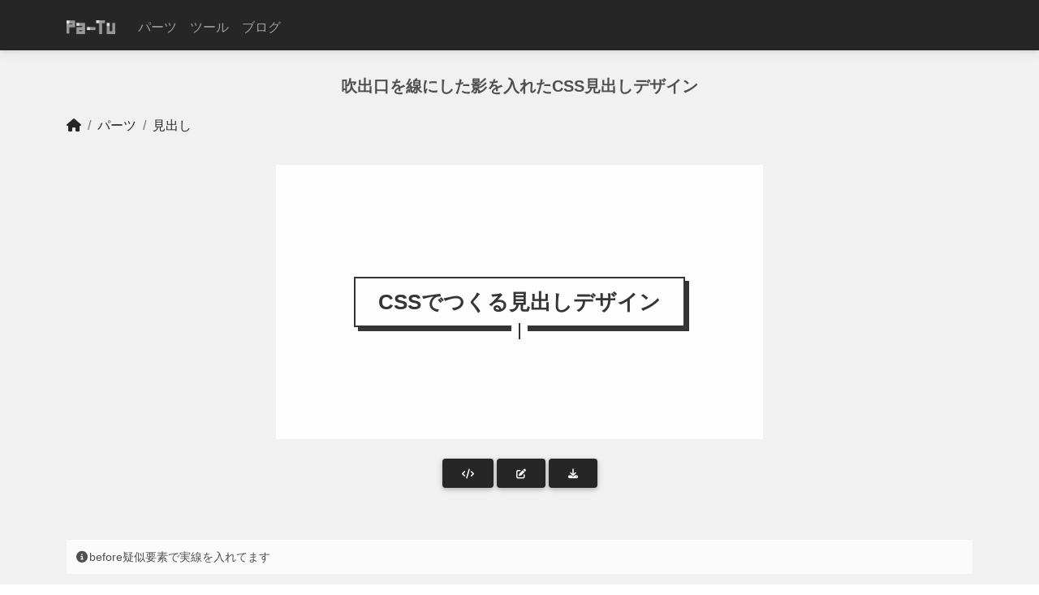

--- FILE ---
content_type: text/html; charset=UTF-8
request_url: https://pa-tu.work/t/7335
body_size: 81526
content:
<!doctype html>
<html lang="ja">
<head>
<!-- Google Tag Manager -->
<script>(function(w,d,s,l,i){w[l]=w[l]||[];w[l].push({'gtm.start':
  new Date().getTime(),event:'gtm.js'});var f=d.getElementsByTagName(s)[0],
  j=d.createElement(s),dl=l!='dataLayer'?'&l='+l:'';j.async=true;j.src=
  'https://www.googletagmanager.com/gtm.js?id='+i+dl;f.parentNode.insertBefore(j,f);
  })(window,document,'script','dataLayer','GTM-TWMGPFV');</script>
  <!-- End Google Tag Manager -->

    <meta charset="utf-8">
    <meta name="viewport" content="width=device-width, initial-scale=1, minimum-scale=1, user-scalable=no">

    <!-- CSRF Token -->
    <meta name="csrf-token" content="CFGqOai0wQm0Bt4BGwJrjcVbBCsYGVmhRN0ZXMcF">
    
    
        <!-- Google Fonts -->
    <link
      href="https://fonts.googleapis.com/css?family=Roboto:300,400,500,700&display=swap"
      rel="stylesheet"
    />
    <link
      href="/css/app.css?id=99ebc865359acbd5f2483886836ea874"
      rel="stylesheet"
    />
    <!--[if lt IE 9]>aa
      <script src="https://oss.maxcdn.com/libs/html5shiv/3.7.0/html5shiv.js"></script>
      <script src="https://oss.maxcdn.com/libs/respond.js/1.3.0/respond.min.js"></script>
    <![endif]-->
        <link rel="stylesheet" href="https://cdnjs.cloudflare.com/ajax/libs/cropper/4.0.0/cropper.min.css">
    <link rel="stylesheet" href="https://pa-tu.work/css/svg.select.min.css">
    <link rel="stylesheet" href="https://pa-tu.work/css/modaal.css">
    <link rel="stylesheet" href="https://pa-tu.work/css/spectrum.css">
    <link rel="stylesheet" href="https://pa-tu.work/css/webfont.css?697826668bc5d">
    <link rel="stylesheet" href="https://pa-tu.work/css/prism/atom-dark.css"/>
    
    <link href="https://pa-tu.work/css/font-family.css" rel="stylesheet"/>
    <link
      href="https://pa-tu.work/css/customize.css?697826668e3de"
      rel="stylesheet"
    />


          <meta property="og:title" content="吹出口を線にした影を入れたCSS見出しデザイン-HTML・CSS・アイキャッチ画像" />
      <meta name="twitter:title" content="吹出口を線にした影を入れたCSS見出しデザイン-HTML・CSS・アイキャッチ画像" />
      <title>吹出口を線にした影を入れたCSS見出しデザイン-HTML・CSS・アイキャッチ画像</title>
    
          <meta property="og:description" content="before疑似要素で実線を入れてます" />
      <meta name="twitter:description" content="before疑似要素で実線を入れてます" />
      <meta name=”description” content="before疑似要素で実線を入れてます">
    
          <meta property="og:image" content="https://pa-tu.work/storage/img/templates/t_7335.png" />
      <meta name="twitter:image" content="https://pa-tu.work/storage/img/templates/t_7335.png" />
        <meta name="p:domain_verify" content="4dc7974dc65770c69fe4f9725b084c9c"/>

    <meta property="og:type" content="article" />
    <meta property="og:url" content="https://pa-tu.work/t/7335" />
    <meta property="og:site_name" content="Pa-Tu | WEBパーツをカスタマイズしてコピペできる" />

    <meta name="twitter:card" content="summary_large_image" />
    <meta name="twitter:site" content="@hakuto00" />
    <link rel="shortcut icon" type="image/x-icon" href="https://pa-tu.work/img/favicon.ico" />



</head>
<body>
<!-- Google Tag Manager (noscript) -->
<noscript><iframe src="https://www.googletagmanager.com/ns.html?id=GTM-TWMGPFV"
  height="0" width="0" style="display:none;visibility:hidden"></iframe></noscript>
  <!-- End Google Tag Manager (noscript) -->

    <div class="wrapper">

      
              <!-- Navbar -->
<nav class="navbar navbar-expand-lg navbar-dark bg-dark">
    <!-- Container wrapper -->
    <div class="container-fluid container">
      <!-- Navbar brand -->
      <a class="navbar-brand mt-1" href="/"><img src="https://pa-tu.work/img/icon.png" width="60px"></a>
  
      <!-- Toggle button -->
      <button
        class="navbar-toggler"
        type="button"
        data-mdb-toggle="collapse"
        data-mdb-target="#navbarSupportedContent"
        aria-controls="navbarSupportedContent"
        aria-expanded="false"
        aria-label="Toggle navigation"
      >
        <i class="fas fa-bars"></i>
      </button>
  
      <!-- Collapsible wrapper -->
      <div class="collapse navbar-collapse mt-1" id="navbarSupportedContent">
        <!-- Left links -->
        <ul class="navbar-nav me-auto mb-2 mb-lg-0">
                    <li class="nav-item">
            <a class="nav-link " href="https://pa-tu.work/parts/1">パーツ</a>
          </li>
          <li class="nav-item">
            
            <a class="nav-link " href="https://pa-tu.work/category/33">ツール</a>
          </li>
          <li class="nav-item">
            <a class="nav-link " href="/blog" target="_blank">ブログ</a>
          </li>
        </ul>
        <!-- Left links -->
  
      </div>
      <!-- Collapsible wrapper -->
    </div>
    <!-- Container wrapper -->
</nav>
  <!-- Navbar -->

            <main>
        
        <div class="container mt-4">
    <div class="row">
        <div class="col-12">
            <div class="title-area">
                <h1>吹出口を線にした影を入れたCSS見出しデザイン</h1>
            </div>
            <nav aria-label="breadcrumb">
                <ol class="breadcrumb">
                    <li class="breadcrumb-item" aria-current="page"><a href="/" class="text-dark"><i class="fas fa-home"></i></a></li>
                                                                <li class="breadcrumb-item" aria-current="page"><a href="https://pa-tu.work/parts/1" class="text-dark">パーツ</a></li>
                        <li class="breadcrumb-item" aria-current="page"><a href="https://pa-tu.work/category/1" class="text-dark">見出し</a></li>
                                    </ol>
            </nav>
            
                    </div>
    </div>
    <div class="row mt-3">
        <div class="col-xl-8 offset-xl-2 mb-3 t-5s" id="main-contents">
            <div id="template">
                <div id="template-area" class="svg-section mx-auto text-center" style="width:100%;">
    <div class="mt-1">
        <div class="text-center mb-1">
                        <span class="none" id="edit-contents">
                <button id="delete-contents" title="ページを削除" class="btn btn-sm btn-light text-danger">
                    <i class="far fa-trash-alt fa-fw"></i>
                </button>
                <button id="prev-contents" title="前に移動" class="btn btn-sm btn-light">
                    <i></i>
                </button>
                <button id="next-contents" title="後ろに移動" class="btn btn-sm btn-light">
                    <i></i>
                </button>
            </span>
        </div>
    </div>
        
    <iframe id="iframe-html" frameborder="no"></iframe>
    <div id="app-pagination" class="none">
        <simple-pagination-component 
            :handle-add-number="changePagination"
            @addNumber="changePagination"
            ref="pagination" 
        />
    </div>

    <div id="pic-list-3219" class="none"></div>
</div>
            </div>
                            <div class="mt-4 text-center">
    <button class="btn btn-dark" id="show-css" title="全てのHTML・CSSコード">
        <i class="fas fa-code"></i>
    </button>
    <button class="btn btn-dark" id="edit-css" title="HTML・CSSコードの編集">
        <i class="fas fa-edit"></i>
    </button>
    <button class="btn btn-dark" id="download-html-btn" title="HTMLをダウンロード">
        <i class="fas fa-download"></i>
    </button>
</div>
                    </div>
        <div class="col-xl-5 t-5s" id="sub-contents" style="display:none;">
                            <div id="customize-area">
    <ul class="nav nav-tabs  none " id="svg-customize-tabs" role="tablist">
        <li class="nav-item " role="presentation">
            <a class="nav-link active " id="tab-text-input" role="tab" data-mdb-toggle="tab" aria-controls="text-input" aria-selected="true" href="#text-input"><i class="fas fa-pencil-alt fa-fw"></i>入力</a>
        </li>
        <li class="nav-item" role="presentation">
            <a class="nav-link" id="tab-html-css" role="tab"  data-mdb-toggle="tab" href="#html-css-edit"><i class="fab fa-html5"></i><i class="fab fa-css3-alt fa-fw"></i> コード</a>
        </li>
    </ul>
    <div  class="tab-content ">
        <div class="tab-pane fade mt-2  none " id="text-input">
        </div>
        <div class="tab-pane fade mt-2  show active " id="html-css-edit">
            <ul class="nav nav-tabs" id="code-tabs" role="tablist">
                <li class="nav-item " role="presentation">
                    <a class="nav-link active " id="tab-html" role="tab" data-mdb-toggle="tab" href="#html-edit"><i class="fab fa-html5"></i> HTML</a>
                </li>
                <li class="nav-item " role="presentation">
                    <a class="nav-link" id="tab-css" role="tab"  data-mdb-toggle="tab" href="#css-edit"><i class="fab fa-css3-alt fa-fw"></i> CSS</a>
                </li>
                <li class="nav-item  none " role="presentation">
                    <a class="nav-link" id="tab-js" role="tab"  data-mdb-toggle="tab" href="#js-edit"><i class="fab fa-js fa-fw"></i> JS</a>
                </li>
            </ul>
            <div  class="tab-content">
                <div class="tab-pane fade show active " id="html-edit">
                    <div id="editor-html" class=""></div>

                    <div class="d-flex justify-content-end mt-2">
                        <button class="btn btn-dark btn-sm" title="CDNの設定" id="setting-link">
                            Library
                        </button>
                    </div>
                </div>
                <div class="tab-pane fade " id="css-edit">
                    <div id="editor-css" class=""></div>
                </div>
                <div class="tab-pane fade  none " id="js-edit">
                    <div id="editor-js" class=""></div>
                </div>
            </div>
        </div>

    </div>
    <input type="hidden" id="is_parts" value="1">
    <input type="hidden" id="code-edit" value="3">
</div>

            
        </div>
    </div>
    <div class="mt-5">
        <div class="row">
    <div class="col-12">
        <div class="description-area">
            <div class="small">
                <i class="fas fa-info-circle fa-fw"></i>before疑似要素で実線を入れてます
            </div>
                        <div class="text-end">
                <small>
                
                </small>
            </div>
        </div>
        <div class="mt-4 text-center">
            <a href="https://www.facebook.com/sharer/sharer.php?u=https://pa-tu.work/t/7335" class="btn btn-light me-1 btn-social" target=”_blank”>
                <i class="fab fa-facebook-f fa-fw"></i>
            </a>
            <a href="http://twitter.com/share?url=https://pa-tu.work/t/7335" class="btn btn-light me-1 btn-social" target=”_blank”>
                <i class="fab fa-twitter"></i>
            </a>
            <a href="http://b.hatena.ne.jp/add?mode=confirm&url=https://pa-tu.work/t/7335" class="hatena-bookmark-button btn btn-light btn-social" target=”_blank” title="このエントリーをはてなブックマークに追加">B!</a>                    
        </div>
        <div class="mt-3">
                                                        <a href="/?tag=見出し" class="btn btn-outline-dark btn-sm mr-1">
                    <i class="fas fa-tag fa-fw"></i>見出し
                </a>
                                            <a href="/?tag=吹き出し" class="btn btn-outline-dark btn-sm mr-1">
                    <i class="fas fa-tag fa-fw"></i>吹き出し
                </a>
                                            <a href="/?tag=実線" class="btn btn-outline-dark btn-sm mr-1">
                    <i class="fas fa-tag fa-fw"></i>実線
                </a>
                    </div>            
    </div>
</div>
    <div class="mt-5">
        <h2 class="h5">関連パーツ</h2>
        <div class="row relate-area" id="relate-list"></div>
    </div>
<div class="mt-5 product-section text-center">
    <div class="d-flex gap-4 justify-content-center text-center flex-wrap">
                                            <div class="product-link">
  <div class="product-image">
    <a href="https://ai-education.pa-tu.work/css/" target="_blank">
      <img border="0" width="300" height="157" alt="" src="https://ai-education.pa-tu.work/og-images/css/css-category.jpg">
    </a>
  </div>
  <div class="product-info">
    <a href="https://ai-education.pa-tu.work/css/" target="_blank">CSS基礎完全ガイド</a>
  </div>
</div>                                            <div class="product-link">
  <div class="product-image">
    <a href="https://ai-education.pa-tu.work/freelance/" target="_blank">
      <img border="0" width="300" height="157" alt="" src="https://ai-education.pa-tu.work/og-images/freelance/freelance-category.jpg">
    </a>
  </div>
  <div class="product-info">
    <a href="https://ai-education.pa-tu.work/freelance/" target="_blank">フリーランスエンジニアについて図解付きで解説</a>
  </div>
</div>                                            <div class="product-link">
  <div class="product-image">
    <a href="https://ai-education.pa-tu.work/html/" target="_blank">
      <img border="0" width="300" height="157" alt="" src="https://ai-education.pa-tu.work/og-images/html/html-category.jpg">
    </a>
  </div>
  <div class="product-info">
    <a href="https://ai-education.pa-tu.work/html/" target="_blank">HTML基礎完全ガイド</a>
  </div>
</div>                        </div></div>
    </div>

</div>


    <div id="modal-tweet" class="none"></div>


<div id="tweet-box" style="display:none;">
    <div class="row">
        <div class="col-lg-6 offset-lg-3">
            <form id="form-tweet">
                <input type="hidden" name="_token" value="CFGqOai0wQm0Bt4BGwJrjcVbBCsYGVmhRN0ZXMcF">                <div class="form-group text-center">
                    <i class="fab fa-twitter fa-fw fa-3x text-dark my-4"></i>
                    <h5 class="fw-bold">一言入れてツイートしよう</h5>
                                    </div>
                <div class="form-group">
                    <textarea name="tweet_text" id="tweet-text" class="form-control" rows="2"></textarea>
                    
                    <div class="text-end" id="text-count-area">
                        <small class="text-info">文字数:</small><small class="form-helper text-info" id="text-count"></small>
                    </div>
                </div>
                <div class="mt-3 mb-3 text-center">
                    <div class="row" id="tweet-image-section">
                        <div class="col">
                            <img src="" class="tweet-image">
                        </div>
                        <div class="col none">
                            <img src="" class="tweet-image">
                        </div>
                        <div class="col none">
                            <img src="" class="tweet-image">
                        </div>
                        <div class="col none">
                            <img src="" class="tweet-image">
                        </div>
                    </div>
                    <div id="image-twitter-load" class="none">
                        <i class="fas fa-spinner fa-fw fa-spin"></i>
                    </div>
                    <small class="d-block">投稿画像</small>
                </div>
                <div class="mb-3 mt-1 text-center">
                    <button id="tweet" type="button" class="btn btn-info"><span class="fab fa-twitter"></span>&nbsp;ツイートする</button>
                </div>
                <input name="id" id="template_id" type="hidden" value="7335">
                <input name="out_id" id="out_id" type="hidden" >
                <input name="title" type="hidden" value="吹出口を線にした影を入れたCSS見出しデザイン">
                <input name="up_image1" type="hidden">
                <input name="up_image2" type="hidden">
                <input name="up_image3" type="hidden">
                <input name="up_image4" type="hidden">
                <input name="up_image_cnt" type="hidden">
                <input name="is_post" type="hidden" value="0">
                <input name="input_data" type="hidden">
                <input name="code" type="hidden">
                <input name="html" type="hidden">
                <input name="auth_id" type="hidden" value="">
            </form>
        </div>
    </div>
</div>
    <div id="modal-image" class="none"></div>
<!-- 画像保存時に表示されるダイアログ -->
<div id="image-box" class="card" style="display:none;">
    <div class="card mt-5">

      <div class="card-body text-center">
          <div class="btn-group btn-group-toggle mb-1" data-toggle="buttons">
            <button class="btn btn-dark active" id="optPng">PNG</button>
            <button class="btn btn-dark" id="optJpg">JPG</button>
          </div>          
          <div class="png-section mx-auto">
                <img id="png-image">
                <img id="jpg-image" class="none">
                <img class="svg none" id="svg-image">
          </div>
          <div class="my-2">
            <label id="png-size"></label>
            <label id="jpg-size" class="none"></label>
          </div>
          <div class="cropper-edit mt-3">
              <a href="#" id="trim-select" class="btn btn-sm btn-dark">画像の切り抜き</a>
              <a href="#" id="trim-set" class="btn btn-sm btn-dark trim-edit none">設定</a>
              <a href="#" id="trim-cancel" class="btn btn-sm btn-dark trim-edit none">キャンセル</a>
          </div>
          <div class="mt-2">
                        <div class="form-horizontal form-group">
                <p>画像の拡大・縮小</p>
                <select id="scale-image" class="form-control mx-auto" style="width:100px;">
                                            <option  value="10">10%</option>
                                            <option  value="20">20%</option>
                                            <option  value="30">30%</option>
                                            <option  value="40">40%</option>
                                            <option  value="50">50%</option>
                                            <option  value="60">60%</option>
                                            <option  value="70">70%</option>
                                            <option  value="80">80%</option>
                                            <option  value="90">90%</option>
                                            <option  value="100">100%</option>
                                            <option  selected  value="200">200%</option>
                                            <option  value="300">300%</option>
                                            <option  value="400">400%</option>
                                            <option  value="500">500%</option>
                                    </select>
            </div>
          </div>

      </div>
      <div class="card-body bg-white text-center">
                    <p><a href="#" class="btn btn-xs btn-info resize-download">ダウンロード</a></p>
                <h5 class="card-title">
                            ダウンロードまたは右クリックで画像保存してください。
                    </h5>
      </div>

    </div>
</div>
    <div  id="html-css-section">
    <div id="css-box" style="display:none;">
                <div class="row none" id="link-section">
            <div class="col mb-3">
                <div class="clearfix">
                    <label class="py-1 px-2  text-success">CDN</label>
                    <div class="float-end">
                        <button class="btn btn-light btn-sm btn-copy" data-target="#code-link" id="link-copy">コピー</button>
                    </div>
                    <pre class="language-html"><code class="language-html" id="code-link"></code></pre>
                </div>
            </div>
        </div>
        <div class="row">
            <div class="col-md-6 mb-3 " id="html-section">
                <div class="clearfix">
                    <label class="py-1 px-2 border-bottom text-danger">HTML</label>
                    <div class="float-end">
                        
                        <button class="btn btn-light btn-sm btn-copy" data-target="#code-html" id="html-copy">コピー</button>
                    </div>
                </div>
                <pre class="language-html"><code class="language-html" id="code-html"></code></pre>
            </div>
            <div class="col-md-6 mb-3 " id="css-section">
                <div class="clearfix">
                    <label class="py-1 px-2 border-bottom  text-info">CSS</label>
                    <div class="float-end">
                        <button class="btn btn-light btn-sm btn-copy" data-target="#code-css" id="css-copy">コピー</button>
                    </div>
                </div>
                <pre class="language-css"><code class="language-css" id="code-css"></code></pre>
            </div>
            <div class="col-md-6 mb-3  none " id="javascript-section">
                <div class="clearfix">
                    <label class="py-1 px-2 border-bottom text-warning">JavaScript</label>
                    <div class="float-end">
                        <button class="btn btn-light btn-sm btn-copy" data-target="#code-javascript" id="javascript-copy">コピー</button>
                    </div>
                </div>
                <pre class="language-javascript"><code class="language-javascript" id="code-javascript"></code></pre>
            </div>
        </div>
    </div>
</div>
<input type="hidden" id="html_src" value="&lt;html style=&quot;max-height: 100%;&quot;&gt;&lt;head&gt;&lt;meta charset=&quot;UTF-8&quot;&gt;&lt;meta name=&quot;viewport&quot; content=&quot;width=device-width, initial-scale=1.0&quot;&gt;&lt;meta http-equiv=&quot;X-UA-Compatible&quot; content=&quot;ie=edge&quot;&gt;&lt;style id=&quot;basic-style&quot;&gt;body,#svg-section{font-family:-apple-system,BlinkMacSystemFont,&#039;Helvetica Neue&#039;,&#039;游ゴシック Medium&#039;,YuGothic,YuGothicM,&#039;Hiragino Kaku Gothic ProN&#039;,メイリオ,Meiryo,sans-serif;}a,abbr,acronym,address,applet,article,aside,audio,b,big,blockquote,body,canvas,caption,center,cite,code,dd,del,details,dfn,div,dl,dt,em,embed,fieldset,figcaption,figure,footer,form,h1,h2,h3,h4,h5,h6,header,hgroup,html,i,iframe,img,ins,kbd,label,legend,li,mark,menu,nav,object,ol,output,p,pre,q,ruby,s,samp,section,small,span,strike,strong,sub,summary,sup,table,tbody,td,tfoot,th,thead,time,tr,tt,u,ul,var,video{margin:0;padding:0;border:0;font-size:100%;font:inherit;vertical-align:baseline}article,aside,details,figcaption,figure,footer,header,hgroup,menu,nav,section{display:block}body,svg{line-height:1}ol,ul{list-style:none}blockquote,q{quotes:none}blockquote:after,blockquote:before,q:after,q:before{content:&#039;&#039;;content:none}table{border-collapse:collapse;border-spacing:0}&lt;/style&gt;&lt;style id=&quot;root-style&quot;&gt;:root{--pic-image-data:none;}&lt;/style&gt;&lt;style id=&quot;out-style&quot;&gt;.pic-container {
    display: flex;
    justify-content: center;
    flex-direction: column;
    width: 600px;
    height: 338px;
    padding: 0 6rem;
    box-sizing: border-box;
    background-color: #fefefe;
}

:root {
    --accent-color: #353535;
}


h2 {
    position: relative;
    padding: 1rem;
    box-shadow: 5px 5px var(--accent-color);
    border: 2px solid var(--accent-color);
    color: var(--accent-color);
    font-weight: bold;
    font-size: 26px;
    text-align: center;
}


h2:before {
    position: absolute;
    top: 100%;
    left: 50%;
    transform: translateX(-50%);
    height: 10px;
    width: 20px;
    background-color: #fff;
    content: &quot;&quot;;
}

h2:after {
    position: absolute;
    top: 95%;
    left: 50%;
    transform: translateX(-50%);
    height: 20px;
    width: 2px;
    background-color: var(--accent-color);
    content: &quot;&quot;;
}
&lt;/style&gt;&lt;style id=&quot;pic-style&quot;&gt;&lt;/style&gt;&lt;style id=&quot;body-style&quot;&gt;body,#svg-section {font-family:-apple-system,BlinkMacSystemFont,&#039;Helvetica Neue&#039;,&#039;游ゴシック Medium&#039;,YuGothic,YuGothicM,&#039;Hiragino Kaku Gothic ProN&#039;,メイリオ,Meiryo,sans-serif;}&lt;/style&gt;&lt;link href=&quot;chrome-extension://nffaoalbilbmmfgbnbgppjihopabppdk/inject.css&quot; type=&quot;text/css&quot; rel=&quot;stylesheet&quot;&gt;&lt;/head&gt;&lt;body id=&quot;svg-section&quot; style=&quot;width: 600px; height: 337.5px; transform-origin: left top; transform: scale(1); overflow: auto;&quot; class=&quot;vsc-initialized&quot;&gt;&lt;div class=&quot;pic-container pic-background&quot;&gt;
    &lt;h2&gt;CSSでつくる見出しデザイン&lt;/h2&gt;
&lt;/div&gt;
&lt;/body&gt;&lt;/html&gt;">

    <div id="head-modal" class="none"></div>

<div id="head-box" style="display:none;">
    <div class="row">
        <div class="col-12">
            <div class="alert alert-info" role="alert">
                <p>CDNライブラリを指定できます。<br>
                   例）&lt;link href="〜" rel="stylesheet" &gt;</p>
            </div>
            <div id="editor-head" style="height: 100px;"></div>
            <div class="text-center mt-3">
                <button class="btn btn-dark" id="head-save">
                    保存
                </button>
            </div>
        </div>
    </div>
</div>

      </main>

      
      <footer >
  <div class="container px-4">
    <div class="row my-3 text-center about">
      <div class="col-lg-2 offset-lg-2">
          <a href="https://pa-tu.work/info/about">Pa-Tuとは</a>
      </div>
      <div class="col-lg-2">
        <a href="https://pa-tu.work/info/admin">運営者/お問い合わせ</a>
      </div>
      <div class="col-lg-2">
        <a href="https://pa-tu.work/info/term">利用規約</a>
      </div>
      <div class="col-lg-2">
        <a href="https://pa-tu.work/info/privacy">プライバシーポリシー</a>
      </div>
<!--
      <div class="col-lg-2">
        <a href=https://pa-tu.work/info/material">利用している素材について</a>
      </div>
-->
    </div>
    <div class="row my-5">
      <div class="col-lg-12 mx-auto text-center">
        <a href="/" class="about-picput">
          <img src="https://pa-tu.work/img/icon.png" width="80px">
        </a>
        <div class="mt-1">
          <small>WEBパーツをCSSでカスタマイズしてコピペできる</small>
        </div>
        <div class="mt-4">
          <a href="https://twitter.com/hakuto00"  class="text-white" target="blank">
            <i class="fab fa-twitter fa-lg fa-fw"></i>
          </a>
          <a href="https://www.instagram.com/picput_/" class="text-white ms-3" target="blank">
            <i class="fab fa-instagram fa-lg fa-fw"></i>
          </a>
          <a href="https://pa-tu.work/blog" class="text-white ms-3" target="blank">
            <i class="fas fa-blog fa-fw"></i>
          </a>
        </div>
      </div>
    </div>
  </div>
  <div class="text-center p-3" style="background-color: rgba(0, 0, 0, 0.2);">
    © 2021 Copyright 
    <a class="text-white" href="/">Pa-Tu</a>
  </div>

  </footer>    </div><!-- //wrapper -->
    
    <script src="/js/app.js?id=7cfd675d7c69e446cc8f5cb9489ad5c6" type="text/javascript"></script>
        <script src="https://pa-tu.work/js/prism.js?697826668bc8c"></script>

    <script src="https://cdnjs.cloudflare.com/ajax/libs/svg.js/2.6.5/svg.min.js"></script>
    <script src="/js/svg/svg.draggable.min.js"></script>
    <script src="/js/svg/svg.select.min.js"></script>
    <script src="/js/svg/svg.resize.min.js"></script>
    <script src="/js/svg/svg.filter.min.js"></script>
    <script src="/js/spectrum.js"></script>
    <script src="//cdnjs.cloudflare.com/ajax/libs/tinycolor/0.11.1/tinycolor.min.js"></script>
    <!-- jQueryUI -->
    <script src="/js/jquery-ui.min.js" type="text/javascript"></script>
    <!-- jQuery UI Touch Punch -->
    <script src="//cdnjs.cloudflare.com/ajax/libs/jqueryui-touch-punch/0.2.3/jquery.ui.touch-punch.min.js" type="text/javascript"></script>
    <script src="https://cdnjs.cloudflare.com/ajax/libs/cropperjs/1.4.3/cropper.js"></script>
    <script src="https://cdnjs.cloudflare.com/ajax/libs/Modaal/0.4.4/js/modaal.min.js"></script>

    <script src="https://cdnjs.cloudflare.com/ajax/libs/ace/1.2.0/ace.js"></script>
    <script src="https://cdnjs.cloudflare.com/ajax/libs/ace/1.2.0/ext-language_tools.js"></script>

    <script src="https://cdnjs.cloudflare.com/ajax/libs/js-beautify/1.13.13/beautify.min.js"></script>
    <script src="https://cdnjs.cloudflare.com/ajax/libs/js-beautify/1.13.13/beautify-css.min.js"></script>
    <script src="https://cdnjs.cloudflare.com/ajax/libs/js-beautify/1.13.13/beautify-html.min.js"></script>

    <script src="https://pa-tu.work/js/generator.js?697826668bc93"></script>
    <script src="https://pa-tu.work/js/common.js?697826668bc9a"></script>
    <script src="https://pa-tu.work/js/resize-textarea.js?"></script>

    <script type="text/javascript">
       var gWeb_fonts=[];
       $(function(){
            if ($('#relate-list')[0]){
                $.ajax('https://pa-tu.work/api/template/relate/7335',{
                    type: 'get',
                    cache      : false,
                    processData: false,
                    contentType: false,
                })
                .done(function(response) {
                    $('#relate-list').html(response);
                })
                .fail(function(data) {
                    console.log('関連情報の取得に失敗しました。')
                });
            }
        });
    </script>

<script>


$(function () {

    //---------------------------------
    //iframe再読み込み
    //---------------------------------
    $(document).on('click','#reload-iframe', function() {
        const $iFrame=$('#iframe-html').contents();
        const html=$iFrame.find('body').html();
        updateIframe(html,'body');        

    });


});
</script>
<script>


$(function () {

    
    //---------------------------------
    //css表示
    //---------------------------------
    $("#show-css").modaal({
        before_open: function() {
            setHtmlCssCode();

            Prism.plugins.filterHighlightAll.reject.addSelector('.ck-content code');
            Prism.highlightAll();

        },
        content_source: '#css-box'
    });

    //---------------------------------
    //css編集
    //---------------------------------
    $(document).on('click','#edit-css', function() {
        if ($('#sub-contents').is(':visible')){
            $('#sub-contents').hide();
            $('#main-contents').addClass('col-xl-8');
            $('#main-contents').addClass('offset-xl-2');
            $('#main-contents').removeClass('col-xl-7');
            $(this).find('i').addClass('fa-edit')
            $(this).find('i').removeClass('fa-times')
        }else{
            $('#main-contents').removeClass('col-xl-8');
            $('#main-contents').removeClass('offset-xl-2');
            $('#main-contents').addClass('col-xl-7');
            $(this).find('i').removeClass('fa-edit')
            $(this).find('i').addClass('fa-times')
            setTimeout(function(){
                $('#sub-contents').show();
            },500);
        }
    });

    //---------------------------------
    //HTMLダウンロード
    //---------------------------------
    $(document).on('click', '#download-html-btn', function() {
        try {
            // iframeのコンテンツを取得
            const $iFrame = $('#iframe-html').contents();
            const $clonedHtml = $iFrame.find('html').clone();
            
            // 削除对象のstyleタグを削除
            $clonedHtml.find('#basic-style, #root-style, #pic-style, #vsc-protection').remove();
            
            // ページのタイトルと概要を取得
            const pageTitle = document.title || 'テンプレート';
            const pageDescription = $('meta[name="description"]').attr('content') || '';
            
            // タイトルタグを更新または追加
            if ($clonedHtml.find('head title').length > 0) {
                $clonedHtml.find('head title').text(pageTitle);
            } else {
                $clonedHtml.find('head').prepend('<title>' + pageTitle + '</title>');
            }
            
            // descriptionメタタグを更新または追加
            if (pageDescription) {
                if ($clonedHtml.find('head meta[name="description"]').length > 0) {
                    $clonedHtml.find('head meta[name="description"]').attr('content', pageDescription);
                } else {
                    $clonedHtml.find('head').append('<meta name="description" content="' + pageDescription + '">');
                }
            }
            
            // HTML文字列を整形
            const htmlContent = '<!DOCTYPE html>\n' + $clonedHtml.prop('outerHTML');
            
            // Blobを作成してダウンロード
            const blob = new Blob([htmlContent], { type: 'text/html;charset=utf-8' });
            const url = URL.createObjectURL(blob);
            const a = document.createElement('a');
            a.href = url;
            a.download = 'template.html';
            document.body.appendChild(a);
            a.click();
            document.body.removeChild(a);
            URL.revokeObjectURL(url);
            
            console.log('HTMLダウンロード完了');
        } catch (error) {
            console.error('HTMLダウンロードエラー:', error);
            alert('HTMLのダウンロードに失敗しました。');
        }
    });


});
</script>
<script src="https://cdnjs.cloudflare.com/ajax/libs/ace/1.4.12/ace.min.js"></script>
<script src="https://cdnjs.cloudflare.com/ajax/libs/ace/1.4.12/keybinding-vscode.min.js"></script>
<script src="https://cdnjs.cloudflare.com/ajax/libs/ace/1.4.12/snippets/css.min.js"></script>
<script src="https://cdnjs.cloudflare.com/ajax/libs/ace/1.4.12/ext-language_tools.js"></script>
<script>
    // ================================
    // グローバル変数
    // ================================
    let editorHtml, editorCss, editorJs;
    let $iFrame;
    const iframe_width = "600";
    const iframe_height = 337.5;
    const codeEditFlags = "3";

    // ================================
    // ユーティリティ関数
    // ================================
    
    /**
     * iframeのサイズを調整
     * @param  {string} iframeID - iframeのセレクタ
     */
    const resizeIframe = (iframeID) => {
        const $iframe = $(iframeID);
        const $iframeContents = $iframe.contents();
        
        $iframe.css('width', "100%");
        $iframe.css('height', $iframeContents.find('body').css('height'));
    };

    /**
     * HTMLからpic-containerクラスを除外してbeautify
     * @param  {string} html - 処理対象のHTML文字列
     * @return  {string} - 処理済みのHTML文字列
     */
    const beautifyHtmlWithoutPicContainer = (html) => {
        if (!html) return '';
        
        const isPartsMode = $('#is_parts').val();
        if (isPartsMode) {
            const $tempDiv = $('<div>').html(html);
            const $picContainer = $tempDiv.find('.pic-container');
            
            if ($picContainer.length > 0) {
                // pic-containerクラスの中身だけを取得
                html = $picContainer.html() || '';
            }
        }
        
        return html_beautify(html);
    };

    /**
     * CSSからpic-containerクラス関連のスタイルを除外してbeautify
     * @param  {string} css - 処理対象のCSS文字列
     * @return  {string} - 処理済みのCSS文字列
     */
    const beautifyCssWithoutPicContainer = (css) => {
        if (!css) return '';
        
        const isPartsMode = $('#is_parts').val();
        if (isPartsMode) {
            // pic-containerクラス関連のCSSルールを除外
            // セレクタが.pic-containerで始まるルールを削除
            css = css.replace(/\.pic-container[^{]*\{[^}]*\}/g, '');
            // pic-containerクラスを含む複合セレクタも削除
            css = css.replace(/[^,\s]*\.pic-container[^,{]*[,{][^}]*\}/g, '');
            // 空行を削除
            css = css.replace(/\n\s*\n/g, '\n');
        }
        
        return css_beautify(css);
    };

    /**
     * HTMLを更新してiframeに反映（pic-containerを保護）
     * @param  {string} html - HTMLコンテンツ
     * @param  {string} js - JavaScriptコンテンツ
     */
    const updateHtmlContent = (html, js = '') => {
        let updatedHtml = html || '';
        const isPartsMode = $('#is_parts').val();
        
        // パーツモードの場合、pic-containerで囲む
        if (isPartsMode) {
            if (html) {
                // 既存のpic-containerクラスやその他の属性を保持
                const $existingContainer = $iFrame.find('.pic-container');
                let containerAttributes = '';
                
                if ($existingContainer.length > 0) {
                    // 既存のpic-containerの属性を取得
                    const existingElement = $existingContainer[0];
                    for (let i = 0; i < existingElement.attributes.length; i++) {
                        const attr = existingElement.attributes[i];
                        if (attr.name !== 'class') {
                            containerAttributes += ` ${attr.name}="${attr.value}"`;
                        }
                    }
                }
                
                updatedHtml = `<div class="pic-container"${containerAttributes}>${html}</div>`;
            } else {
                // HTMLが空の場合でもpic-containerは保持
                updatedHtml = '<div class="pic-container"></div>';
            }
        }
        
        // JavaScriptが存在し、iframe内にjs-sectionがある場合
        if (js && $iFrame && $iFrame.find('#js-section').length > 0) {
            updatedHtml = updatedHtml + '\n<script id="js-section">' + js + '</' + 'script>';
        }
        
        // iframe内容を更新（空でも更新する）
        if ($iFrame && typeof updateIframe === 'function') {
            updateIframe(updatedHtml, '#svg-section');
            
            // 更新後にChrome拡張からの保護を再適用
            setTimeout(() => {
                if ($iFrame && $iFrame.find('body').length > 0) {
                    $iFrame.find('body').attr('data-vsc-ignore', 'true');
                    $iFrame.find('body').addClass('vsc-ignore');
                    // vsc-initializedクラスが追加された場合は削除
                    $iFrame.find('body').removeClass('vsc-initialized');
                }
            }, 50);
        }
    };

    /**
     * CSSを更新してiframeに反映（pic-containerスタイルを保護）
     * @param  {string} css - CSSコンテンツ
     */
    const updateCssContent = (css) => {
        try {
            const isPartsMode = $('#is_parts').val();
            let finalCss = css || '';
            
            // パーツモードの場合、既存のpic-containerスタイルを保持
            if (isPartsMode) {
                const $existingStyle = $iFrame.find('#out-style');
                let existingPicContainerStyles = '';
                
                if ($existingStyle.length > 0) {
                    const existingCss = $existingStyle.html();
                    // 既存のpic-containerスタイルを抽出
                    const picContainerMatches = existingCss.match(/\.pic-container[^{]*\{[^}]*\}/g);
                    if (picContainerMatches) {
                        existingPicContainerStyles = picContainerMatches.join('\n');
                    }
                }
                
                // 新しいCSSと既存のpic-containerスタイルを結合
                if (existingPicContainerStyles) {
                    finalCss = css + '\n' + existingPicContainerStyles;
                }
            }
            
            // CSSのみ更新（HTMLは更新しない）
            if ($iFrame && typeof updateIframe === 'function') {
                updateIframe(finalCss, '#out-style');
            }
        } catch (error) {
            console.error('CSS update error:', error);
        }
    };

    // ================================
    // エディタ設定関数
    // ================================
    
    // デバウンス用のタイマー
    let updateTimer = null;
    
    /**
     * Aceエディタを初期化
     */
    const initializeEditors = () => {
        editorHtml = setAceBasicOption(ace.edit("editor-html"));
        editorCss = setAceBasicOption(ace.edit("editor-css"));
        editorJs = setAceBasicOption(ace.edit("editor-js"));

        editorHtml.session.setMode("ace/mode/html");
        editorCss.session.setMode("ace/mode/css");
        editorJs.session.setMode("ace/mode/javascript");
    };

    /**
     * エディタにイベントリスナーを設定
     */
    const setupEditorEventListeners = () => {
        // HTML編集時の処理（デバウンス付き）
        editorHtml.getSession().on('change', function() {
            clearTimeout(updateTimer);
            updateTimer = setTimeout(() => {
                try {
                    const html = editorHtml.getSession().getValue();
                    const js = editorJs.getSession().getValue();
                    updateHtmlContent(html, js);
                } catch (error) {
                    console.error('HTML update error:', error);
                }
            }, 100);
        });

        // CSS編集時の処理（デバウンス付き）
        editorCss.getSession().on('change', function() {
            clearTimeout(updateTimer);
            updateTimer = setTimeout(() => {
                try {
                    const css = editorCss.getSession().getValue();
                    updateCssContent(css);
                } catch (error) {
                    console.error('CSS update error:', error);
                }
            }, 100);
        });

        // JavaScript編集時の処理（デバウンス付き）
        editorJs.getSession().on('change', function() {
            clearTimeout(updateTimer);
            updateTimer = setTimeout(() => {
                try {
                    const html = editorHtml.getSession().getValue();
                    const js = editorJs.getSession().getValue();
                    updateHtmlContent(html, js);
                } catch (error) {
                    console.error('JavaScript update error:', error);
                }
            }, 100);
        });
    };

    // ================================
    // iframe設定関数
    // ================================
    
    /**
     * iframeの初期設定
     */
    const setupIframe = () => {
        const iframeHtml = "<html style=\"max-height: 100%;\"><head><meta charset=\"UTF-8\"><meta name=\"viewport\" content=\"width=device-width, initial-scale=1.0\"><meta http-equiv=\"X-UA-Compatible\" content=\"ie=edge\"><style id=\"basic-style\">body,#svg-section{font-family:-apple-system,BlinkMacSystemFont,'Helvetica Neue','\u6e38\u30b4\u30b7\u30c3\u30af Medium',YuGothic,YuGothicM,'Hiragino Kaku Gothic ProN',\u30e1\u30a4\u30ea\u30aa,Meiryo,sans-serif;}a,abbr,acronym,address,applet,article,aside,audio,b,big,blockquote,body,canvas,caption,center,cite,code,dd,del,details,dfn,div,dl,dt,em,embed,fieldset,figcaption,figure,footer,form,h1,h2,h3,h4,h5,h6,header,hgroup,html,i,iframe,img,ins,kbd,label,legend,li,mark,menu,nav,object,ol,output,p,pre,q,ruby,s,samp,section,small,span,strike,strong,sub,summary,sup,table,tbody,td,tfoot,th,thead,time,tr,tt,u,ul,var,video{margin:0;padding:0;border:0;font-size:100%;font:inherit;vertical-align:baseline}article,aside,details,figcaption,figure,footer,header,hgroup,menu,nav,section{display:block}body,svg{line-height:1}ol,ul{list-style:none}blockquote,q{quotes:none}blockquote:after,blockquote:before,q:after,q:before{content:'';content:none}table{border-collapse:collapse;border-spacing:0}<\/style><style id=\"root-style\">:root{--pic-image-data:none;}<\/style><style id=\"out-style\">.pic-container {\r\n    display: flex;\r\n    justify-content: center;\r\n    flex-direction: column;\r\n    width: 600px;\r\n    height: 338px;\r\n    padding: 0 6rem;\r\n    box-sizing: border-box;\r\n    background-color: #fefefe;\r\n}\r\n\r\n:root {\r\n    --accent-color: #353535;\r\n}\r\n\r\n\r\nh2 {\r\n    position: relative;\r\n    padding: 1rem;\r\n    box-shadow: 5px 5px var(--accent-color);\r\n    border: 2px solid var(--accent-color);\r\n    color: var(--accent-color);\r\n    font-weight: bold;\r\n    font-size: 26px;\r\n    text-align: center;\r\n}\r\n\r\n\r\nh2:before {\r\n    position: absolute;\r\n    top: 100%;\r\n    left: 50%;\r\n    transform: translateX(-50%);\r\n    height: 10px;\r\n    width: 20px;\r\n    background-color: #fff;\r\n    content: \"\";\r\n}\r\n\r\nh2:after {\r\n    position: absolute;\r\n    top: 95%;\r\n    left: 50%;\r\n    transform: translateX(-50%);\r\n    height: 20px;\r\n    width: 2px;\r\n    background-color: var(--accent-color);\r\n    content: \"\";\r\n}\r\n<\/style><style id=\"pic-style\"><\/style><style id=\"body-style\">body,#svg-section {font-family:-apple-system,BlinkMacSystemFont,'Helvetica Neue','\u6e38\u30b4\u30b7\u30c3\u30af Medium',YuGothic,YuGothicM,'Hiragino Kaku Gothic ProN',\u30e1\u30a4\u30ea\u30aa,Meiryo,sans-serif;}<\/style><link href=\"chrome-extension:\/\/nffaoalbilbmmfgbnbgppjihopabppdk\/inject.css\" type=\"text\/css\" rel=\"stylesheet\"><\/head><body id=\"svg-section\" style=\"width: 600px; height: 337.5px; transform-origin: left top; transform: scale(1); overflow: auto;\" class=\"vsc-initialized\"><div class=\"pic-container pic-background\">\r\n    <h2>CSS\u3067\u3064\u304f\u308b\u898b\u51fa\u3057\u30c7\u30b6\u30a4\u30f3<\/h2>\r\n<\/div>\r\n<\/body><\/html>";
        writeIframeDocument('iframe-html', iframeHtml);
        
        $iFrame = $('#iframe-html').contents();
        $iFrame.find('html').css('max-height', '100%');

        const iframe_width=600;
        let iframe_height=337.5;

                    $iFrame.find('body').css({
                'width':iframe_width,
                'height':iframe_height,
                'margin':0,
                'padding':0
            });
            $('#template-area').css('max-width',iframe_width);
        

        // iframe内のメタタグとスタイルを設定
        setupIframeStructure();
        
        // iframeのサイズ設定
        setupIframeSize();
        
        // 編集可能設定
        setupContentEditable();
        
        // 画像関連の設定
        setupImageRelatedElements();
    };

    /**
     * iframe内の基本構造を設定
     */
    const setupIframeStructure = () => {
        // Chrome拡張（Video Speed Controller）からの干渉を防ぐ
        $iFrame.find('body').attr('data-vsc-ignore', 'true');
        $iFrame.find('body').addClass('vsc-ignore');
        
        // メタタグの設定
        if (!$iFrame.find('meta').length) {
            $iFrame.find('head').prepend(
                '<meta charset="UTF-8">' +
                '<meta name="viewport" content="width=device-width, initial-scale=1.0">' +
                '<meta http-equiv="X-UA-Compatible" content="ie=edge">'
            );
        }

        // Chrome拡張対策用のスタイルを追加
        if (!$iFrame.find('#vsc-protection').length) {
            $iFrame.find('head').append(
                '<style id="vsc-protection">' +
                'body { pointer-events: auto !important; opacity: 1 !important; }' +
                '.vsc-controller { display: none !important; }' +
                '</style>'
            );
        }

        // スタイルタグの設定
        if (!$iFrame.find('#root-style').length) {
            $iFrame.find('#basic-style').after(
                '<style id="root-style">:root{--pic-image-data:none;}</style>'
            );
        }

        if (!$iFrame.find('#out-style').length) {
            $iFrame.find('.basic-style:last').after(
                '<style id="out-style"></style>'
            );
        }

        if (!$iFrame.find('#pic-style').length) {
            // 背景画像用のstyle（システム側で制御するため別スタイルで定義）
            $iFrame.find('#out-style').after(
                '<style id="pic-style"></style>'
            );
        }

        // JavaScriptセクションの設定
        if (!$iFrame.find('#js-section').length && (codeEditFlags & 4)) {
            $iFrame.find('body').append(
                '<script id="js-section"><\/script>'
            );
        }
    };

    /**
     * iframeのサイズを設定
     */
    const setupIframeSize = () => {
                    $iFrame.find('body').css({
                'width': iframe_width,
                'height': iframe_height,
                'margin': 0,
                'padding': 0
            });
            $('#template-area').css('max-width', iframe_width);
            resizeIframe('#iframe-html');
            };

    /**
     * コンテンツの編集可能設定
     */
    const setupContentEditable = () => {
                    $iFrame.find('body').removeAttr('contenteditable');
            };

    /**
     * 画像関連要素の設定
     */
    const setupImageRelatedElements = () => {
        if ($iFrame.find('.pic-background').length || $iFrame.find('.pic-image img').length) {
            $('.image-load-section').show();
        }
    };

    // ================================
    // コンテンツ解析・設定関数
    // ================================
    
    /**
     * HTMLからコンテンツを解析してエディタに設定
     */
    const parseAndSetContent = () => {
        const iframeHtml = "<html style=\"max-height: 100%;\"><head><meta charset=\"UTF-8\"><meta name=\"viewport\" content=\"width=device-width, initial-scale=1.0\"><meta http-equiv=\"X-UA-Compatible\" content=\"ie=edge\"><style id=\"basic-style\">body,#svg-section{font-family:-apple-system,BlinkMacSystemFont,'Helvetica Neue','\u6e38\u30b4\u30b7\u30c3\u30af Medium',YuGothic,YuGothicM,'Hiragino Kaku Gothic ProN',\u30e1\u30a4\u30ea\u30aa,Meiryo,sans-serif;}a,abbr,acronym,address,applet,article,aside,audio,b,big,blockquote,body,canvas,caption,center,cite,code,dd,del,details,dfn,div,dl,dt,em,embed,fieldset,figcaption,figure,footer,form,h1,h2,h3,h4,h5,h6,header,hgroup,html,i,iframe,img,ins,kbd,label,legend,li,mark,menu,nav,object,ol,output,p,pre,q,ruby,s,samp,section,small,span,strike,strong,sub,summary,sup,table,tbody,td,tfoot,th,thead,time,tr,tt,u,ul,var,video{margin:0;padding:0;border:0;font-size:100%;font:inherit;vertical-align:baseline}article,aside,details,figcaption,figure,footer,header,hgroup,menu,nav,section{display:block}body,svg{line-height:1}ol,ul{list-style:none}blockquote,q{quotes:none}blockquote:after,blockquote:before,q:after,q:before{content:'';content:none}table{border-collapse:collapse;border-spacing:0}<\/style><style id=\"root-style\">:root{--pic-image-data:none;}<\/style><style id=\"out-style\">.pic-container {\r\n    display: flex;\r\n    justify-content: center;\r\n    flex-direction: column;\r\n    width: 600px;\r\n    height: 338px;\r\n    padding: 0 6rem;\r\n    box-sizing: border-box;\r\n    background-color: #fefefe;\r\n}\r\n\r\n:root {\r\n    --accent-color: #353535;\r\n}\r\n\r\n\r\nh2 {\r\n    position: relative;\r\n    padding: 1rem;\r\n    box-shadow: 5px 5px var(--accent-color);\r\n    border: 2px solid var(--accent-color);\r\n    color: var(--accent-color);\r\n    font-weight: bold;\r\n    font-size: 26px;\r\n    text-align: center;\r\n}\r\n\r\n\r\nh2:before {\r\n    position: absolute;\r\n    top: 100%;\r\n    left: 50%;\r\n    transform: translateX(-50%);\r\n    height: 10px;\r\n    width: 20px;\r\n    background-color: #fff;\r\n    content: \"\";\r\n}\r\n\r\nh2:after {\r\n    position: absolute;\r\n    top: 95%;\r\n    left: 50%;\r\n    transform: translateX(-50%);\r\n    height: 20px;\r\n    width: 2px;\r\n    background-color: var(--accent-color);\r\n    content: \"\";\r\n}\r\n<\/style><style id=\"pic-style\"><\/style><style id=\"body-style\">body,#svg-section {font-family:-apple-system,BlinkMacSystemFont,'Helvetica Neue','\u6e38\u30b4\u30b7\u30c3\u30af Medium',YuGothic,YuGothicM,'Hiragino Kaku Gothic ProN',\u30e1\u30a4\u30ea\u30aa,Meiryo,sans-serif;}<\/style><link href=\"chrome-extension:\/\/nffaoalbilbmmfgbnbgppjihopabppdk\/inject.css\" type=\"text\/css\" rel=\"stylesheet\"><\/head><body id=\"svg-section\" style=\"width: 600px; height: 337.5px; transform-origin: left top; transform: scale(1); overflow: auto;\" class=\"vsc-initialized\"><div class=\"pic-container pic-background\">\r\n    <h2>CSS\u3067\u3064\u304f\u308b\u898b\u51fa\u3057\u30c7\u30b6\u30a4\u30f3<\/h2>\r\n<\/div>\r\n<\/body><\/html>";
        const parser = new DOMParser();
        const doc = parser.parseFromString(iframeHtml, "text/html");

        // JavaScriptコンテンツの抽出
        let jsContent = '';
        const jsSection = doc.querySelector('#js-section');
        if (jsSection) {
            jsContent = jsSection.innerHTML;
            // scriptタグを削除
            const scripts = doc.getElementsByTagName("script");
            while (scripts.length > 0) {
                scripts[0].parentNode.removeChild(scripts[0]);
            }
        }

        // HTMLとCSSコンテンツの抽出
        const svgSection = doc.querySelector('#svg-section');
        const outStyleSection = doc.querySelector('#out-style');
        
        const htmlContent = svgSection ? beautifyHtmlWithoutPicContainer(svgSection.innerHTML) : '';
        const cssContent = outStyleSection ? beautifyCssWithoutPicContainer(outStyleSection.innerHTML) : '';

        // エディタに値を設定
        editorHtml.focus();
        editorHtml.setValue(htmlContent + "\n", -1);
        
        if (cssContent) {
            editorCss.setValue(cssContent + "\n", -1);
        }
        
        if (jsContent) {
            editorJs.setValue(jsContent + "\n", -1);
        }
    };

    // ================================
    // イベント設定関数
    // ================================
    
    /**
     * ウィンドウリサイズイベントを設定
     */
    const setupWindowEvents = () => {
        $(window).on('resize load', function() {
            resizeIframe('#iframe-html');
        });
        
        // Chrome拡張からの干渉を定期的にチェック・修復
        setInterval(() => {
            if ($iFrame && $iFrame.find('body').length > 0) {
                const $body = $iFrame.find('body');
                
                // vsc-initializedクラスが追加されていたら削除
                if ($body.hasClass('vsc-initialized')) {
                    $body.removeClass('vsc-initialized');
                    $body.attr('data-vsc-ignore', 'true');
                    $body.addClass('vsc-ignore');
                    console.log('Video Speed Controller interference detected and fixed');
                }
                
                // bodyが空になっている場合の復旧処理
                if ($body.children().length === 0 && $body.hasClass('vsc-initialized')) {
                    console.warn('iframe content was cleared by extension, attempting recovery');
                    // 最後に編集されたコンテンツで復旧を試行
                    const html = editorHtml.getSession().getValue();
                    const js = editorJs.getSession().getValue();
                    if (html || js) {
                        updateHtmlContent(html, js);
                    }
                }
            }
        }, 2000); // 2秒ごとにチェック
    };

    /**
     * モーダル関連のイベントを設定
     */
    const setupModalEvents = () => {
        $(document).on('click', '#setting-link', function() {
            $('#head-modal').modaal('open');
        });

        $('#head-modal').modaal({
            content_source: '#head-box'
        });
    };

    // ================================
    // メイン初期化処理
    // ================================
    $(function () {

        // エディタを初期化
        initializeEditors();
        
        // iframeを設定
        setupIframe();
        
        // コンテンツを解析してエディタに設定
        parseAndSetContent();
        
        // エディタのイベントリスナーを設定
        setupEditorEventListeners();
        
        // ウィンドウイベントを設定
        setupWindowEvents();
        
        // モーダルイベントを設定
        setupModalEvents();
    });

</script>
<script>
$(function(){


    $('#tweet-text').autosize({append: "\n"});
   insertPostUrlToTweet();
    //---------------------------------
    //投稿URLの追加
    //---------------------------------
    function insertPostUrlToTweet(){
        let post_url=location.href.split(/[?#]/)[0];
        let post_id=getUniqueStr(30000);
        $('#out_id').val(post_id);

    }


    //---------------------------------
    //ツイートクリック時
    //---------------------------------
    $(document).on('click','.show-tweet', function() {
        let html='<div>';

        $('.pic-contents-3219').each(function(i){
            html+=$(this).html();
        });
        html+='</div>';
        const $html=$(html).clone();

        if ($('[name=auth_id]').val()=="1"){
            $('[name=html]').val(html);
        }

        $html.find('img').remove();
        $('[name=input_data]').val($html.html());
        
        //画像設定
        $('#image-twitter-load').show();
        $('#tweet').prop('disabled',true);

        const $iFrame=$('#iframe-html').contents();
        const fonts=getElementFonts($iFrame);

        addFontData(fonts,gWeb_fonts).then((webFonts)=>{
            gWeb_fonts=webFonts;

            $('.tweet-image').parent().hide();

            const bckHtml = $iFrame.find('#svg-section').html();
            let cnt=0;
            for(let i=0;i<$('.pic-contents-3219').length;i++){
                if (i>3) break;

                $iFrame.find('#svg-section').html($('.pic-contents-3219').eq(i).html());
                if (document.getElementById('iframe-html').contentWindow.Prism){
                    document.getElementById('iframe-html').contentWindow.Prism.highlightAll();
                }

                let imgData=getSvgImageData($iFrame,gWeb_fonts,null,true);
                drawCanvas(imgData,2,function(canvas){
                    setTimeout( function(){
                        drawCanvas(imgData,2,function(canvas){
                            $('#image-twitter-load').hide();
                            $('#tweet').prop('disabled',false);
                            $('.tweet-image').eq(i).attr('src',canvas.toDataURL("image/png"));
                            $('.tweet-image').eq(i).parent().show();
                            $('input[name=up_image'+(i+1)+']').val(canvas.toDataURL("image/png"));
                        });
                    }, 500 );
                });
                cnt++;
            }
            $('input[name=up_image_cnt]').val(cnt);
            $iFrame.find('#svg-section').html(bckHtml);
        }).catch((error)=>{
            alert('画像取得に失敗しました。スクリーンショット機能で画像化してください。');
            console.log(error);
        });




        
        if (parseInt($('.show-tweet').attr('login'))){
        //ログイン済み
            //tweet_modal.blade.php内のjsが実行される
            $('#modal-tweet').modaal('open');
        }else{
        //ログインダイアログ表示
            var subw = 360;   // サブウインドウの横幅
            var subh = 500;   // サブウインドウの高さ
            // 表示座標の計算
            var subx = ( screen.availWidth  - subw ) / 2;   // X座標
            var suby = ( screen.availHeight - subh ) / 2;   // Y座標

            var SubWinOpt = "width=" + subw + ",height=" + subh + ",top=" + suby + ",left=" + subx + ",scrollbars=yes";

            window.open('https://pa-tu.work/twitter/login', "Twitterログイン",SubWinOpt);
        }

    });
    //---------------------------------
    //tweetするダイアログを表示
    //---------------------------------
    $('#modal-tweet').modaal({
        content_source:'#tweet-box',
        fullscreen: false
    });

    //---------------------------------
    //タグの追加
    //---------------------------------
    $(document).on('click','#tag-add', function(e) {
        let tag=$('#tweet-tag').val();
        if (!tag) return;
        let tag_br = '\n\n#'+tag.replace(/　/g," ").replace(/ /g,"\n#");

        $('#tweet-text').val($('#tweet-text').val()+tag_br);
        $('#tweet-text').trigger('keyup');
    });
    //---------------------------------
    //tweet
    //---------------------------------
    $(document).on('click','#tweet', function(e) {
        var formData = $('#form-tweet').serialize();
        $.ajax({ 
            type: 'post',
            url: 'https://pa-tu.work/api/twitter/tweet',
            data: formData,
            beforeSend: function() {
                $('#tweet').prop('disabled',true);
                $('#tweet').append('<span class="fa fa-spin fa-spinner"></span>');
            },
        }).done(function(data){
            $('#modal-tweet').modaal('close');
            $('#tweet').prop('disabled',false);
            $('#tweet').find('.fa-spin').remove();
            $('.message.tweet').text('ツイートしました');
            $('.message.tweet').removeClass('bg-danger');
            $('.message.tweet').show();
            $('.message.tweet').stop().animate({'marginTop':'0'},750).delay(3000).slideUp(300);
            insertPostUrlToTweet();
        }).fail(function(jqXHR, textStatus, errorThrown){
            $('#modal-tweet').modaal('close');
            $('#tweet').prop('disabled',false);
            $('#tweet').find('.fa-spin').remove();
            $('.message.tweet').text(jqXHR.responseJSON.message);
            $('.message.tweet').addClass('bg-danger');
            $('.message.tweet').show();
        });
    });


    //---------------------------------
    //入力文字数を計算
    //---------------------------------
    $(document).on('keyup','#tweet-text',function(){
        const content = $(this).val();
        valid = twitter_text.default.parseTweet(content);
        $('#text-count').text(Math.ceil(valid.weightedLength / 2));
    });
});
</script>
<script>
$(function(){
    var cropper;
    $("a.resize-download").on("click", function(e){
        if ($('#optPng').hasClass('active')){
            var src=$('#png-image').attr('src');
            var file="download.png";
        }else{
            var src=$('#jpg-image').attr('src');
            var file="download.jpg";
        }
        $target = $(e.target);
        $target.attr({
            download: file,
            href:  src
        });
    });

    $("#optJpg,#optPng").on("click", function(e){
        $(this).addClass('active');
        if ($(this).attr('id')=='optPng'){
            $('#png-image').show();
            $('#jpg-image').hide();
            $('#optJpg').removeClass('active');
            $('#png-size').show();
            $('#jpg-size').hide();
            $('#png-image').trigger('load');
        }else{
            $('#jpg-image').show();
            $('#png-image').hide();
            $('#optPng').removeClass('active')
            $('#png-size').hide();
            $('#jpg-size').show();
            $('#jpg-image').trigger('load');
        }
    });

    $("#trim-select").on("click", function(e){
        if ($('#optPng').hasClass('active')){
            var image = document.getElementById('png-image');
        }else{
            var image = document.getElementById('jpg-image');
        }

        cropper = new Cropper(image, {
            viewMode: 1,
            cropmove: function () {
              let crop = this.cropper;
              var cropBoxData = crop.getCropBoxData();
              var aspectRatio = cropBoxData.width / cropBoxData.height;

            },
        });

        $('.trim-edit').show();
        $('#trim-select').hide();
    });

    $("#trim-set").on("click", function(e){
        var image = new Image();
        image.src = cropper.getCroppedCanvas().toDataURL('image/png');
        if ($('#optPng').hasClass('active')){
            $('#png-image').attr('src',cropper.getCroppedCanvas().toDataURL('image/png'));
        }else{
            $('#jpg-image').attr('src',cropper.getCroppedCanvas().toDataURL('image/jpeg'));
        }
        cropper.destroy();
        $('.trim-edit').hide();
        $('#trim-select').show();
    });

    $("#png-image").bind("load",function(){
        $('.png-section').width($(this).width());
        $('.png-section').height($(this).height());
        $('#png-size').text('幅:'+$(this).width()+' × '+'高さ:'+$(this).height());
    });
    $("#jpg-image").bind("load",function(){
        $('.png-section').width($(this).width());
        $('.png-section').height($(this).height());
        $('#jpg-size').text('幅:'+$(this).width()+' × '+'高さ:'+$(this).height());
    });
    $("#trim-cancel").on("click", function(e){
        cropper.destroy();
        $('.trim-edit').hide();
        $('#trim-select').show();
    });
    $("#scale-image").on("change", function(e){
        let imgData=$('#svg-image').attr('src');
        let scale = $(this).val()*0.01;
        drawCanvas(imgData,scale,function(canvas){
            setTimeout( function(){
                drawCanvas(imgData,scale,function(canvas){
                    //画像再生周り
                    if ($('#optPng').hasClass('active')){
                        $('#png-image').attr('src',canvas.toDataURL('image/png'));
                        $('#png-size').text('幅:'+$('#png-image').width()+' × '+'高さ:'+$('#png-image').height());
                    }else{
                        $('#jpg-image').attr('src',canvas.toDataURL('image/jpeg'));
                        $('#jpg-size').text('幅:'+$('#jpg-image').width()+' × '+'高さ:'+$('#jpg-image').height());
                    }

                });
            }, 500 );

        });


    });
    //---------------------------------
    //svg画像取得
    //---------------------------------
    $("#modal-image").modaal({
        
        before_open: function() {
            const $iFrame=$('#iframe-html').contents();
            const fonts=getElementFonts($iFrame);
            addFontData(fonts,gWeb_fonts).then((webFonts)=>{
                gWeb_fonts=webFonts;
                imgData=getSvgImageData($iFrame,gWeb_fonts,null,true);

                drawCanvas(imgData,2,function(canvas){
                    setTimeout( function(){
                        drawCanvas(imgData,2,function(canvas){
                            //画像再生周り
                            $('#png-image').attr('src',canvas.toDataURL("image/png"));
                            $('#png-image').show();
                            $('#jpg-image').attr('src',canvas.toDataURL("image/jpeg", 0.85));

                            if (cropper !==void 0){
                                cropper.destroy();
                                $('.trim-edit').hide();
                                $('#trim-select').show();
                            }

                            $('#svg-image').attr('src',imgData);
                        });
                    }, 500 );
                });

            }).catch((error)=>{
                alert('画像取得に失敗しました。スクリーンショット機能で画像化してください。');
                console.log(error);
            });


        },
        content_source: '#image-box',
        fullscreen: true
    });
});
</script>
<script src="https://cdn.jsdelivr.net/npm/jszip@3.2.1/dist/jszip.js"></script>

<script>
const removePicContainerIfNotExists = (html, css) =>{
    // HTMLに.pic-containerが存在するか確認
    const hasPicContainer = html.includes('class="pic-container"') || html.includes("class='pic-container'");
    
    if (!hasPicContainer) {
        // CSSから.pic-containerセクションを見つけて削除
        const pattern = /\.pic-container\s*{[^}]*}/g;
        css = css.replace(pattern, '')
                .replace(/:root\s*{[^}]*}/g, '')
                // 行頭のセミコロンを削除
                .replace(/^;/gm, '')
                .replace(/^;/gm, '');

    }
    return css;
}

const html_beautify2=html=>{
    if ($('#is_parts').val() && $('<div>'+html+'</div>').find('.pic-container')[0]){
        html=$(html).html();
    }
    return html_beautify(html);
}

// zip ファイルで画像をダウンロード
const generateImagesZip=images=>{
    let zip = new JSZip();

    // フォルダ作成
    const folderName = "pa-tu";
    let folder = zip.folder(folderName);

    // フォルダ下に画像を格納
    images.forEach(image => {
        if (image.data && image.fileName) {
            folder.file(image.fileName, image.data, {base64: true});
        }
    });

    // zip を生成
    zip.generateAsync({ type: "blob" }).then(blob => {

        // ダウンロードリンクを 生成
        let dlLink = document.createElement("a");

        // blob から URL を生成
        const dataUrl = URL.createObjectURL(blob);
        dlLink.href = dataUrl;
        const zipName=folderName+formatDate(new Date(),'YYYYMMDDhhmmss')
        dlLink.download = zipName+'.zip';

        // 設置/クリック/削除
        document.body.insertAdjacentElement("beforeEnd", dlLink);
        dlLink.click();
        dlLink.remove();

        // オブジェクト URL の開放
        setTimeout(function() {
            window.URL.revokeObjectURL(dataUrl);
        }, 1000);
    });
}

const setHtmlCssCode=()=>{
    const $iFrame=$('#iframe-html').contents();
    if ($iFrame.find('.manual-link')[0]){
        $('#link-section').show();
        let link='';
        $iFrame.find('.manual-link').each(function(i){
            $link=$(this).clone();
            $link.removeClass('manual-link');
            if (!$link.attr('class')){
                $link.removeAttr('class');
            }
            link+=$link.prop('outerHTML');
        });
        link = html_beautify2(link.trim());
        $('#code-link').html(htmlspecialchars(link));

    }

    const htmlString=htmlspecialchars_decode($('#html_src').val());
    const parser = new DOMParser();
    const doc = parser.parseFromString(htmlString, "text/html");


    const javascript=doc.querySelector('#js-section');
    if (javascript){
        $('#code-javascript').text(html_beautify('<scr'+'ipt>\n'+javascript.innerHTML+'\n</scr'+'ipt>'));
    }else{
        $('#javascript-section').hide();
    }


    let html='';
    if ($('.pic-contents-3219')[0]){
        $('.pic-contents-3219').each(function(i){
            html+=$(this).html();
        });
    }else{
        const scripts = doc.body.querySelectorAll("script");
        scripts.forEach((script) => script.remove());
        html=doc.body.innerHTML;
    }
    html = html_beautify2(html.trim());
    if (html){
        $('#code-html').html(htmlspecialchars(html));
    }else{
        $('#html-section').hide();
    }


    let cssHtml;
    if ($('#is_parts').val()){
    //パーツ
        cssHtml=$iFrame.find('#out-style').html();
    }else{
        cssHtml=$iFrame.find('#pic-style').html()+$iFrame.find('#out-style').html();
    }

    if ($iFrame.find('#root-style')[0]){
        if ($iFrame.find('#root-style').html().trim()!="" && $iFrame.find('#root-style').html().indexOf('none')===-1){
            //画像設定時のbackground-imageをソースに含める
            cssHtml=$iFrame.find('#root-style').html()+$iFrame.find('#pic-style').html()+$iFrame.find('#out-style').html();
        }
    }

    cssHtml = removePicContainerIfNotExists(html, cssHtml);
    let css = css_beautify(cssHtml);
    css = css.replace(/\#svg-area /,'');
    if (css){
        $('#code-css').html(css);
    }else{
        $('#css-section').hide();
    }

}

$(function(){

    //---------------------------------
    //html,cssコピー
    //---------------------------------
    $(document).on('click','.btn-copy', function() {
        const result = copyElementToClipboard(document.querySelector($(this).data('target')));

        $(this).text('コピー！');
        const $btnElm=$(this);
        setTimeout(function() {
            $btnElm.text('コピー');
        },3000)
    });

    //---------------------------------
    // 一括ダウンロードクリック時
    //---------------------------------
    $(document).on('click','#all-download', function() {
        const is_src_replace=confirm('画像タグのsrc属性をダウンロードする画像ファイル名に置き換えますか？')
        const images = [];
        let cnt=0;
        let html='';
        $('.pic-contents-3219').each(function(i){
            html+=$(this).html();
        });
        let $htmlClone=$('<div>'+html+'</div>').clone();

        $htmlClone.find('img').each(function(i){
            let uri=$(this).attr('src');
            console.log(uri);
            if (uri.indexOf('base64,')===-1) return true;

            let idx = uri.indexOf('base64,') + 'base64,'.length;
            let ext;
            if (uri.indexOf('image/jpeg')!==-1){
                ext="jpg";
            }else if(uri.indexOf('image/png')!==-1){
                ext="png";
            }else if(uri.indexOf('image/svg+xml')!==-1){
                ext="svg";
            }else if(uri.indexOf('image/gif')!==-1){
                ext="gif";
            }else if(uri.indexOf('image/x-icon')!==-1){
                ext="ico";
            }else{
                ext="jpg";
            }
            const fileName='pa-tu-image'+(cnt+1)+'.'+ext;

            if (is_src_replace){
                $(this).attr('src','/pa-tu/'+fileName);                
            }

            images[cnt]={
                data:uri.substring(idx),
                fileName:fileName
            };
            cnt++;
        });
        if (is_src_replace){
            html = html_beautify2($htmlClone.html().trim());
            $('#code-html').html(htmlspecialchars(html));
            Prism.plugins.filterHighlightAll.reject.addSelector('.ck-content code');
            Prism.highlightAll();

        }
        generateImagesZip(images);
    });


});
</script>

<script>
$(function(){
    let editorHead = setAceNoMaxLinesOption(ace.edit("editor-head"));
    editorHead.session.setMode("ace/mode/html");

    const $iFrameC=$('#iframe-html').contents();
    let links='';
    $iFrameC.find('.manual-link').each(function( j ) {
        $link=$(this).clone();
        $link.removeClass('manual-link');
        if (!$link.attr('class')){
            $link.removeAttr('class');
        }
        links+=$link.prop('outerHTML');

    });
    editorHead.setValue(html_beautify(links),-1);

    $(document).on('click','#head-save', function() {
        let $iFrameC=$('#iframe-html').contents();
        const head_html=editorHead.getSession().getValue();
        let links='';
        $('<div>'+head_html+'</div>').find('link,script').each(function( i ) {
            let link=$(this).addClass('manual-link');
            links+=$(this).prop('outerHTML');
        });
        $iFrameC.find('.manual-link').remove();
        if (!$('#is_parts').val()){
            $iFrameC.find('.link-data').remove();
        }

        if (links){
            $iFrameC.find('#out-style').before(links);
            if (!$('#is_parts').val()){
                getLinkContent($iFrameC).then((style)=>{
                    $iFrameC.find('#out-style').before(style);
                    setHtmlCssCode(); //コピペ用のlinkタグ設定
                }).catch((error)=>{
                    alert('リンク情報の設定に失敗しました。');
                    console.log(error);
                });
            }
        }

        $('#head-modal').modaal('close');

    });


});
</script>
<script>
    const displayVuePagenation=()=>{
        const app = new Vue({
            el: '#app-pagination',
            data: { current_page:1 },
            methods: {
                resetTotal(page){
                    this.$refs.pagination.resetTotal(page);
                },
                changePage(page){
                    this.$refs.pagination.change(page);
                    this.current_page=page;
                },
                changePagination(page,callback){
                    if (!$('.pic-contents-3219').length) return;

                    //ページネーションに画像を設定
                    const $iFrame=$('#iframe-html').contents();
                    const style=$iFrame.find('#basic-style').prop('outerHTML') +
                                $iFrame.find('#pic-style').prop('outerHTML') +
                                $iFrame.find('.prism-theme').prop('outerHTML') +
                                $iFrame.find('#out-style').prop('outerHTML');
                    let startPage,pageLength;
                    let imgData=[];
                    startPage=0;
                    pageLength=$('.pic-contents-3219').length;
                    if ($('#app-pagination').find('.page-link').eq(0)!='none'){
                        if (this.current_page-2 > 0){
                            startPage=this.current_page-2;
                        }
                        if (this.current_page+1 < $('.pic-contents-3219').length){
                            pageLength = this.current_page+1;
                        }
                    }
                    for(let i=startPage;i<pageLength;i++){
                        const contents=$('.pic-contents-3219').eq(i).html();
                        const bodyStyle=$iFrame.find('body').attr('style');
                        const svgHtml=convertDomIntoSVG(
                            style+'<div style="'+bodyStyle+'">'+contents+'</div>',
                            $iFrame.find('body').css('width'),
                            $iFrame.find('body').css('height')
                        );
                        imgData[i]=getSvgImage($(svgHtml),null,false);
                    }
                    setTimeout( function(){
                        for(let i=startPage;i<pageLength;i++){
                            drawCanvas(imgData[i],2,function(canvas){
                                $('#app-pagination').find('.page-link').eq(i).css('background-image','url('+canvas.toDataURL("image/svg")+')');
                            });
                        }
                    }, 500 );

                    $('.pic-contents-3219.edit').removeClass('edit');
                    $('.pic-contents-3219').eq(page-1).addClass('edit');

                    const html=html_beautify2($('.pic-contents-3219').eq(page-1).html());
                    //changeイベントで他要素のHTMLを設定
                    is_iframe_change=true;
                    editorHtml.setValue(html+"\n",-1);
                    if (typeof ckeditor != 'undefined'){
                        ckeditor.setData(html);
                    }
                    is_iframe_change=false;

                    if (!callback) return;
                    const pageData={
                        current_page:page,
                        last_page:$('.pic-contents-3219').length,
                        total:$('.pic-contents-3219').length
                    };
                    callback(pageData);
                    this.current_page=page;
                }
            }
        })
        return app;
    }
</script>
<script type="text/javascript">
(function($) {
    "use strict";

    var path = window.location.pathname; 
    $("#navbarSupportedContent").find("a.nav-link").each(function() {
        if ($(this).data('path') === path) {
            $(this).addClass("active");
        }
    });

})(jQuery);
</script>
  </body>
</html>

--- FILE ---
content_type: text/html; charset=UTF-8
request_url: https://pa-tu.work/api/template/relate/7335?_=1769481833797
body_size: 9280
content:
<div class="col-lg-2 col-md-4 col-sm-6 col-12 mb-4">
        <div class="card">
                        <a href="https://pa-tu.work/t/6878" class="bg-white p-2">
                <img
                    loading="lazy"
                    src="https://pa-tu.work/storage/img/templates/thumb_6878.png?6978266aceb24"
                    class="card-img-top"
                    alt="丸枠の吹き出しにしたCSS見出しデザイン"/>
            </a>
            <div class="p-1 bg-transparent text-center">
                <a href="https://pa-tu.work/t/6878" class="text-black">
                    丸枠の吹き出しにしたCSS見出しデザイン
                </a>
            </div>
        </div>
    </div>
    <div class="col-lg-2 col-md-4 col-sm-6 col-12 mb-4">
        <div class="card">
                        <a href="https://pa-tu.work/t/7327" class="bg-white p-2">
                <img
                    loading="lazy"
                    src="https://pa-tu.work/storage/img/templates/thumb_7327.png?6978266aceb76"
                    class="card-img-top"
                    alt="水平軸を基点に20度回転させたCSS見出しデザイン"/>
            </a>
            <div class="p-1 bg-transparent text-center">
                <a href="https://pa-tu.work/t/7327" class="text-black">
                    水平軸を基点に20度回転させたCSS見出しデザイン
                </a>
            </div>
        </div>
    </div>
    <div class="col-lg-2 col-md-4 col-sm-6 col-12 mb-4">
        <div class="card">
                        <a href="https://pa-tu.work/t/7334" class="bg-white p-2">
                <img
                    loading="lazy"
                    src="https://pa-tu.work/storage/img/templates/thumb_7334.png?6978266acebb2"
                    class="card-img-top"
                    alt="斜めストライプをずらしたCSS見出しデザイン"/>
            </a>
            <div class="p-1 bg-transparent text-center">
                <a href="https://pa-tu.work/t/7334" class="text-black">
                    斜めストライプをずらしたCSS見出しデザイン
                </a>
            </div>
        </div>
    </div>
    <div class="col-lg-2 col-md-4 col-sm-6 col-12 mb-4">
        <div class="card">
                        <a href="https://pa-tu.work/t/6882" class="bg-white p-2">
                <img
                    loading="lazy"
                    src="https://pa-tu.work/storage/img/templates/thumb_6882.png?6978266acebec"
                    class="card-img-top"
                    alt="吹出口の右側だけ線を入れたCSS見出しデザイン"/>
            </a>
            <div class="p-1 bg-transparent text-center">
                <a href="https://pa-tu.work/t/6882" class="text-black">
                    吹出口の右側だけ線を入れたCSS見出しデザイン
                </a>
            </div>
        </div>
    </div>
    <div class="col-lg-2 col-md-4 col-sm-6 col-12 mb-4">
        <div class="card">
                        <a href="https://pa-tu.work/t/6879" class="bg-white p-2">
                <img
                    loading="lazy"
                    src="https://pa-tu.work/storage/img/templates/thumb_6879.png?6978266acec27"
                    class="card-img-top"
                    alt="内側に破線を入れたCSS見出しデザイン"/>
            </a>
            <div class="p-1 bg-transparent text-center">
                <a href="https://pa-tu.work/t/6879" class="text-black">
                    内側に破線を入れたCSS見出しデザイン
                </a>
            </div>
        </div>
    </div>
    <div class="col-lg-2 col-md-4 col-sm-6 col-12 mb-4">
        <div class="card">
                        <a href="https://pa-tu.work/t/7329" class="bg-white p-2">
                <img
                    loading="lazy"
                    src="https://pa-tu.work/storage/img/templates/thumb_7329.png?6978266acecab"
                    class="card-img-top"
                    alt="吹出口を中央にしパターンを入れたCSS吹き出しデザイン"/>
            </a>
            <div class="p-1 bg-transparent text-center">
                <a href="https://pa-tu.work/t/7329" class="text-black">
                    吹出口を中央にしパターンを入れたCSS吹き出しデザイン
                </a>
            </div>
        </div>
    </div>
    <div class="col-lg-2 col-md-4 col-sm-6 col-12 mb-4">
        <div class="card">
                        <a href="https://pa-tu.work/t/7332" class="bg-white p-2">
                <img
                    loading="lazy"
                    src="https://pa-tu.work/storage/img/templates/thumb_7332.png?6978266acecfb"
                    class="card-img-top"
                    alt="下向きの吹き出しを入れたCSS見出しデザイン"/>
            </a>
            <div class="p-1 bg-transparent text-center">
                <a href="https://pa-tu.work/t/7332" class="text-black">
                    下向きの吹き出しを入れたCSS見出しデザイン
                </a>
            </div>
        </div>
    </div>
    <div class="col-lg-2 col-md-4 col-sm-6 col-12 mb-4">
        <div class="card">
                        <a href="https://pa-tu.work/t/6884" class="bg-white p-2">
                <img
                    loading="lazy"
                    src="https://pa-tu.work/storage/img/templates/thumb_6884.png?6978266aced30"
                    class="card-img-top"
                    alt="吹出口を破線にしたCSS見出しデザイン"/>
            </a>
            <div class="p-1 bg-transparent text-center">
                <a href="https://pa-tu.work/t/6884" class="text-black">
                    吹出口を破線にしたCSS見出しデザイン
                </a>
            </div>
        </div>
    </div>
    <div class="col-lg-2 col-md-4 col-sm-6 col-12 mb-4">
        <div class="card">
                        <a href="https://pa-tu.work/t/6881" class="bg-white p-2">
                <img
                    loading="lazy"
                    src="https://pa-tu.work/storage/img/templates/thumb_6881.png?6978266aced5f"
                    class="card-img-top"
                    alt="２つの円を下側に入れたCSS見出しデザイン"/>
            </a>
            <div class="p-1 bg-transparent text-center">
                <a href="https://pa-tu.work/t/6881" class="text-black">
                    ２つの円を下側に入れたCSS見出しデザイン
                </a>
            </div>
        </div>
    </div>
    <div class="col-lg-2 col-md-4 col-sm-6 col-12 mb-4">
        <div class="card">
                        <a href="https://pa-tu.work/t/6938" class="bg-white p-2">
                <img
                    loading="lazy"
                    src="https://pa-tu.work/storage/img/templates/thumb_6938.png?6978266aced8d"
                    class="card-img-top"
                    alt="吹出口を線だけにしたCSS見出しデザイン"/>
            </a>
            <div class="p-1 bg-transparent text-center">
                <a href="https://pa-tu.work/t/6938" class="text-black">
                    吹出口を線だけにしたCSS見出しデザイン
                </a>
            </div>
        </div>
    </div>
    <div class="col-lg-2 col-md-4 col-sm-6 col-12 mb-4">
        <div class="card">
                        <a href="https://pa-tu.work/t/7325" class="bg-white p-2">
                <img
                    loading="lazy"
                    src="https://pa-tu.work/storage/img/templates/thumb_7325.png?6978266acedba"
                    class="card-img-top"
                    alt="線だけを入れたシンプルなCSS見出しデザイン"/>
            </a>
            <div class="p-1 bg-transparent text-center">
                <a href="https://pa-tu.work/t/7325" class="text-black">
                    線だけを入れたシンプルなCSS見出しデザイン
                </a>
            </div>
        </div>
    </div>
    <div class="col-lg-2 col-md-4 col-sm-6 col-12 mb-4">
        <div class="card">
                        <a href="https://pa-tu.work/t/6876" class="bg-white p-2">
                <img
                    loading="lazy"
                    src="https://pa-tu.work/storage/img/templates/thumb_6876.png?6978266acede7"
                    class="card-img-top"
                    alt="下向きの吹き出しを入れたCSS見出しデザイン"/>
            </a>
            <div class="p-1 bg-transparent text-center">
                <a href="https://pa-tu.work/t/6876" class="text-black">
                    下向きの吹き出しを入れたCSS見出しデザイン
                </a>
            </div>
        </div>
    </div>


--- FILE ---
content_type: text/css
request_url: https://pa-tu.work/css/svg.select.min.css
body_size: 543
content:
.svg_select_points_lt{cursor:nw-resize}.svg_select_points_rt{cursor:ne-resize}.svg_select_points_rb{cursor:se-resize}.svg_select_points_lb{cursor:sw-resize}.svg_select_points_t{cursor:n-resize}.svg_select_points_r{cursor:e-resize}.svg_select_points_b{cursor:s-resize}.svg_select_points_l{cursor:w-resize}.svg_select_points_rot{stroke-width:1;stroke:#000;fill:#f9ffed}.svg_select_points_point{cursor:move}.svg_select_boundingRect{stroke-width:1;fill:gray;stroke-dasharray:10 10;stroke:#000;stroke-opacity:.8;fill-opacity:.1;pointer-events:none}

--- FILE ---
content_type: text/css
request_url: https://pa-tu.work/css/webfont.css?697826668bc5d
body_size: 10004
content:
@font-face {
  font-family: 'keifont';
  font-style: normal;
  font-weight: 500;
  src: url('/fonts/web_font/keifont_s.woff') format('woff');
  font-display: swap;
}
@font-face {
  font-family: 'jiyunotsubasa';
  font-style: normal;
  font-weight: 500;
  src: url('/fonts/web_font/JiyunoTsubasa.woff') format('woff');
  font-display: swap;
}
@font-face {
  font-family: 'killgo';
  font-style: normal;
  font-weight: 500;
  src: url('/fonts/web_font/GN-KillGothic-U-KanaO.woff') format('woff');
  font-display: swap;
}
@font-face {
  font-family: 'toroman';
  font-style: normal;
  font-weight: 500;
  src: url('/fonts/web_font/toroman.woff') format('woff');
  font-display: swap;
}
@font-face {
  font-family: 'crayon';
  font-style: normal;
  font-weight: 500;
  src: url('/fonts/web_font/crayon_1-1_s.woff') format('woff');
  font-display: swap;
}
@font-face {
  font-family: 'aoyagireisyosimo';
  font-style: normal;
  font-weight: 500;
  src: url('/fonts/web_font/aoyagireisyosimo_otf_2_01_s.woff') format('woff');
  font-display: swap;
}
@font-face {
  font-family: 'haramase';
  font-style: normal;
  font-weight: 500;
  src: url('/fonts/web_font/haranyan.woff') format('woff');
  font-display: swap;
}
@font-face {
  font-family: 'haramase';
  font-style: normal;
  font-weight: 500;
  src: url('/fonts/web_font/haranyan.woff') format('woff');
  font-display: swap;
}

@font-face {
  font-family: 'pixelmplus';
  font-style: normal;
  font-weight: 500;
  src: url('/fonts/web_font/PixelMplus10.woff') format('woff');
  font-display: swap;
}
@font-face {
  font-family: 'HuiFont';
  font-style: normal;
  font-weight: 500;
  src: url('/fonts/web_font/HuiFont109.woff') format('woff');
  font-display: swap;
}
@font-face {
  font-family: 'otutome';
  font-style: normal;
  font-weight: 500;
  src: url('/fonts/web_font/OtsutomeFont_Ver3_s.woff') format('woff');
  font-display: swap;
}
@font-face {
  font-family: 'taroko';
  font-style: normal;
  font-weight: 500;
  src: url('/fonts/web_font/taroko.woff') format('woff');
  font-display: swap;
}
@font-face {
  font-family: 'genkaiminchou';
  font-style: normal;
  font-weight: 500;
  src: url('/fonts/web_font/genkai-mincho_s.woff') format('woff');
  font-display: swap;
}
@font-face {
  font-family: 'onryo';
  font-style: normal;
  font-weight: 500;
  src: url('/fonts/web_font/onryou_s.woff') format('woff');
  font-display: swap;
}
@font-face {
  font-family: 'roundedm';
  font-style: normal;
  font-weight: 500;
  src: url('/fonts/web_font/rounded-mplus-1p-regular.woff') format('woff');
  font-display: swap;
}
@font-face {
  font-family: 'nicomojiplus';
  font-style: normal;
  font-weight: 500;
  src: url('/fonts/web_font/nicomoji-plus_1.11_s.woff') format('woff');
  font-display: swap;
}
@font-face {
  font-family: 'GenEiAntique';
  font-style: normal;
  font-weight: 500;
  src: url('/fonts/web_font/GenEiAntiqueNv5-M_s.woff') format('woff');
  font-display: swap;
}
@font-face {
  font-family: 'GenEiNuGothicEB';
  font-style: normal;
  font-weight: 500;
  src: url('/fonts/web_font/GenEiNuGothic-EB_s.woff') format('woff');
  font-display: swap;
}
@font-face {
  font-family: 'TogeMaruGothic';
  font-style: normal;
  font-weight: 500;
  src: url('/fonts/web_font/TogeMaruGothic-400-Regular.woff') format('woff');
  font-display: swap;
}
@font-face {
  font-family: 'SatsukiGendaiMincho';
  font-style: normal;
  font-weight: 500;
  src: url('/fonts/web_font/SatsukiGendaiMincho-M_s.woff') format('woff');
  font-display: swap;
}
@font-face {
  font-family: 'nikukyu';
  font-style: normal;
  font-weight: 500;
  src: url('/fonts/web_font/Nikukyu-Regular.woff') format('woff');
  font-display: swap;
}
@font-face {
  font-family: 'memoir';
  font-style: normal;
  font-weight: 500;
  src: url('/fonts/web_font/memoir.woff') format('woff');
  font-display: swap;
}
@font-face {
  font-family: 'hanserifHeavy';
  font-style: normal;
  font-weight: 500;
  src: url('/fonts/web_font/HanSerif-Heavy_s.woff') format('woff');
  font-display: swap;
}
@font-face {
  font-family: 'fgzerorabaul';
  font-style: normal;
  font-weight: 500;
  src: url('/fonts/web_font/fgzerorabaulfont.woff') format('woff');
  font-display: swap;
}
@font-face {
  font-family: 'pigmo';
  font-style: normal;
  font-weight: 500;
  src: url('/fonts/web_font/Pigmo-00.woff') format('woff');
  font-display: swap;
}
@font-face {
  font-family: 'jkgm';
  font-style: normal;
  font-weight: 500;
  src: url('/fonts/web_font/JKG-M_3.woff') format('woff');
  font-display: swap;
}
@font-face {
  font-family: 'shipporimincho';
  font-style: normal;
  font-weight: 500;
  src: url('/fonts/web_font/ShipporiMincho-Regular_s.woff') format('woff');
  font-display: swap;
}
@font-face {
  font-family: 'naisyomoji';
  font-style: normal;
  font-weight: 500;
  src: url('/fonts/web_font/NaishoMoji-Regular_s.woff') format('woff');
  font-display: swap;
}
@font-face {
  font-family: 'cpfont';
  font-style: normal;
  font-weight: 500;
  src: url('/fonts/web_font/cpFont.woff') format('woff');
  font-display: swap;
}
@font-face {
  font-family: 'fontkowai';
  font-style: normal;
  font-weight: 500;
  src: url('/fonts/web_font/fontkowai_s.woff') format('woff');
  font-display: swap;
}
@font-face {
  font-family: 'trtaishomin';
  font-style: normal;
  font-weight: 500;
  src: url('/fonts/web_font/TRTaishoMinStd-R.woff') format('woff');
  font-display: swap;
}
@font-face {
  font-family: 'g_comichorror';
  font-style: normal;
  font-weight: 500;
  src: url('/fonts/web_font/g_comichorrorR_freeR.woff') format('woff');
  font-display: swap;
}
@font-face {
  font-family: 'nijimiminchou';
  font-style: normal;
  font-weight: 500;
  src: url('/fonts/web_font/nijiminchou_s.woff') format('woff');
  font-display: swap;
}
@font-face {
  font-family: 'tetsubin';
  font-style: normal;
  font-weight: 500;
  src: url('/fonts/web_font/tetubin_s.woff') format('woff');
  font-display: swap;
}
@font-face {
  font-family: 'kaku851';
  font-style: normal;
  font-weight: 500;
  src: url('/fonts/web_font/851MkPOP_001.woff') format('woff');
  font-display: swap;
}
@font-face {
  font-family: 'lanovepop';
  font-style: normal;
  font-weight: 500;
  src: url('/fonts/web_font/lanove.woff') format('woff');
  font-display: swap;
}
@font-face {
  font-family: 'g_roundbold';
  font-style: normal;
  font-weight: 500;
  src: url('/fonts/web_font/g_roundbold_kana_004.woff') format('woff');
  font-display: swap;
}
@font-face {
  font-family: 'aquafont';
  font-style: normal;
  font-weight: 500;
  src: url('/fonts/web_font/aquafont_s.woff') format('woff');
  font-display: swap;
}
@font-face {
  font-family: 'azuki';
  font-style: normal;
  font-weight: 500;
  src: url('/fonts/web_font/azuki_s.woff') format('woff');
  font-display: swap;
}
@font-face {
  font-family: 'honokamarugo';
  font-style: normal;
  font-weight: 500;
  src: url('/fonts/web_font/font_1_honokamarugo_1.1_s.woff') format('woff');
  font-display: swap;
}
@font-face {
  font-family: 'honokaantique';
  font-style: normal;
  font-weight: 500;
  src: url('/fonts/web_font/font_1_ant-kaku_s.woff') format('woff');
  font-display: swap;
}

@font-face {
  font-family: 'Sriracha';
  font-style: normal;
  font-weight: 400;
  font-display: swap;
  src: local('Sriracha'), local('Sriracha-Regular'), url(https://fonts.gstatic.com/s/sriracha/v3/0nkrC9D4IuYBgWcI9NbfTwHAovb1.woff2) format('woff2');
  unicode-range: U+0000-00FF, U+0131, U+0152-0153, U+02BB-02BC, U+02C6, U+02DA, U+02DC, U+2000-206F, U+2074, U+20AC, U+2122, U+2191, U+2193, U+2212, U+2215, U+FEFF, U+FFFD;
}

@font-face {
  font-family: 'SourceHanSans';
  font-style: normal;
  font-weight: 500;
  src: url('/fonts/web_font/NotoSans-Black.otf') format('opentype');
  font-display: swap;
}

@font-face {
  font-family: 'crayon_tate';
  font-style: normal;
  font-weight: 500;
  src: url('/fonts/web_font/tate_crayon_1-1_s.woff') format('woff');
  font-display: swap;
}

@font-face {
  font-family: 'otutome_tate';
  font-style: normal;
  font-weight: 500;
  src: url('/fonts/web_font/tate_OtsutomeFont_Ver3_s.woff') format('woff');
  font-display: swap;
}

@font-face {
  font-family: 'SourceHanSans_tate_bold';
  font-style: normal;
  font-weight: 500;
  src: url('/fonts/web_font/tate_NotoSans-Black.woff') format('woff');
  font-display: swap;
}

@font-face {
  font-family: 'SourceHanSans_tate';
  font-style: normal;
  font-weight: 500;
  src: url('/fonts/web_font/tate_NotoSans-Regular.woff') format('woff');
  font-display: swap;
}

@font-face {
  font-family: 'hanserifHeavy_tate_bold';
  font-style: normal;
  font-weight: 500;
  src: url('/fonts/web_font/tate_NotoSerif-Black.woff') format('woff');
  font-display: swap;
}

@font-face {
  font-family: 'hanserifHeavy_tate';
  font-style: normal;
  font-weight: 500;
  src: url('/fonts/web_font/tate_NotoSerif-Regular.woff') format('woff');
  font-display: swap;
}

@font-face {
  font-family: 'GenEiNuGothicEB_tate';
  font-style: normal;
  font-weight: 500;
  src: url('/fonts/web_font/tate_GenEiNuGothic-EB_s.woff') format('woff');
  font-display: swap;
}

@font-face {
  font-family: 'NotoSansJP_Regular';
  font-style: normal;
  font-weight: 500;
  src: url('/fonts/web_font/NotoSansJP-Regular_s.woff') format('woff');
  font-display: swap;
}

@font-face {
  font-family: 'NotoSerifJP_Regular';
  font-style: normal;
  font-weight: 500;
  src: url('/fonts/web_font/NotoSerifJP-Regular_s.woff') format('woff');
  font-display: swap;
}

@font-face {
  font-family: 'Anton';
  font-style: normal;
  font-weight: 400;
  font-display: swap;
  src: url('/fonts/web_font/Anton-Regular.woff') format('woff');
}

@font-face {
  font-family: 'M PLUS Rounded 1c';
  font-style: normal;
  font-weight: 900;
  font-display: swap;
  src: url('/fonts/web_font/MPLUSRounded1c-Black.woff') format('woff');
}


@font-face {
  font-family: 'M PLUS Rounded 1c';
  font-style: normal;
  font-weight: 400;
  font-display: swap;
  src: url('/fonts/web_font/MPLUSRounded1c-Regular.woff') format('woff');
}




--- FILE ---
content_type: text/css
request_url: https://pa-tu.work/css/prism/atom-dark.css
body_size: 1753
content:
/*** atom-dark theme for `prism.js`* Based on Atom's `atom-dark` theme: https://github.com/atom/atom-dark-syntax* @author Joe Gibson (@gibsjose)*/code[class*="language-"],pre[class*="language-"] {color: #c5c8c6;text-shadow: 0 1px rgba(0, 0, 0, 0.3);font-family: Inconsolata, Monaco, Consolas, 'Courier New', Courier, monospace;direction: ltr;text-align: left;white-space: pre;word-spacing: normal;word-break: normal;line-height: 1.5;-moz-tab-size: 4;-o-tab-size: 4;tab-size: 4;-webkit-hyphens: none;-moz-hyphens: none;-ms-hyphens: none;hyphens: none;}/* Code blocks */pre[class*="language-"] {padding: 1em;margin: .5em 0;overflow: auto;border-radius: 0.3em;}:not(pre) > code[class*="language-"],pre[class*="language-"] {background: #1d1f21;}/* Inline code */:not(pre) > code[class*="language-"] {padding: .1em;border-radius: .3em;}.token.comment,.token.prolog,.token.doctype,.token.cdata {color: #7C7C7C;}.token.punctuation {color: #c5c8c6;}.namespace {opacity: .7;}.token.property,.token.keyword,.token.tag {color: #96CBFE;}.token.class-name {color: #FFFFB6;text-decoration: underline;}.token.boolean,.token.constant {color: #99CC99;}.token.symbol,.token.deleted {color: #f92672;}.token.number {color: #FF73FD;}.token.selector,.token.attr-name,.token.string,.token.char,.token.builtin,.token.inserted {color: #A8FF60;}.token.variable {color: #C6C5FE;}.token.operator {color: #EDEDED;}.token.entity {color: #FFFFB6;cursor: help;}.token.url {color: #96CBFE;}.language-css .token.string,.style .token.string {color: #87C38A;}.token.atrule,.token.attr-value {color: #F9EE98;}.token.function {color: #DAD085;}.token.regex {color: #E9C062;}.token.important {color: #fd971f;}.token.important,.token.bold {font-weight: bold;}.token.italic {font-style: italic;}

--- FILE ---
content_type: text/css
request_url: https://pa-tu.work/css/font-family.css
body_size: 3790
content:
@font-face {
  font-family: "Yu Gothic";
  src: local("Yu Gothic Medium");
  font-weight: 100;
}
@font-face {
  font-family: "Yu Gothic";
  src: local("Yu Gothic Medium");
  font-weight: 200;
}
@font-face {
  font-family: "Yu Gothic";
  src: local("Yu Gothic Medium");
  font-weight: 300;
}
@font-face {
  font-family: "Yu Gothic";
  src: local("Yu Gothic Medium");
  font-weight: 400;
}
@font-face {
  font-family: "Yu Gothic";
  src: local("Yu Gothic Bold");
  font-weight: bold;
}
@font-face {
  font-family: "Helvetica Neue";
  src: local("Helvetica Neue Regular");
  font-weight: 100;
}
@font-face {
  font-family: "Helvetica Neue";
  src: local("Helvetica Neue Regular");
  font-weight: 200;
}

html, body,
h1 small, h2 small, h3 small, h4 small, h5 small, h6 small,
h1, h2, h3, h4, h5, h6,
blockquote,
.mdl-typography--display-4,
.mdl-typography--display-4-color-contrast,
.mdl-typography--display-3,
.mdl-typography--display-3-color-contrast,
.mdl-typography--display-2,
.mdl-typography--display-2-color-contrast,
.mdl-typography--display-1,
.mdl-typography--display-1-color-contrast,
.mdl-typography--headline,
.mdl-typography--headline-color-contrast,
.mdl-typography--title,
.mdl-typography--title-color-contrast,
.mdl-typography--subhead,
.mdl-typography--subhead-color-contrast,
.mdl-typography--body-2-force-preferred-font,
.mdl-typography--body-2-force-preferred-font-color-contrast,
.mdl-typography--body-1-force-preferred-font,
.mdl-typography--body-1-force-preferred-font-color-contrast,
.mdl-typography--caption-force-preferred-font,
.mdl-typography--caption-force-preferred-font-color-contrast,
.mdl-typography--menu,
.mdl-typography--menu-color-contrast,
.mdl-typography--button,
.mdl-typography--button-color-contrast,
.mdl-badge .mdl-badge[data-badge]:after,
.mdl-button,
.mdl-chip,
.mdl-list__item,
.mdl-layout__title,
.mdl-layout-title,
.mdl-layout__drawer-button,
.mdl-snackbar,
.mdl-snackbar .mdl-snackbar__action,
.mdl-textfield__input {
  font-family: -apple-system, BlinkMacSystemFont, "Helvetica Neue", "Yu Gothic", YuGothic, Verdana, Meiryo, "M+ 1p", sans-serif;
}

@media all and (-ms-high-contrast: none) {
  html, body,
  h1 small, h2 small, h3 small, h4 small, h5 small, h6 small,
  h1, h2, h3, h4, h5, h6,
  blockquote,
  .mdl-typography--display-4,
  .mdl-typography--display-4-color-contrast,
  .mdl-typography--display-3,
  .mdl-typography--display-3-color-contrast,
  .mdl-typography--display-2,
  .mdl-typography--display-2-color-contrast,
  .mdl-typography--display-1,
  .mdl-typography--display-1-color-contrast,
  .mdl-typography--headline,
  .mdl-typography--headline-color-contrast,
  .mdl-typography--title,
  .mdl-typography--title-color-contrast,
  .mdl-typography--subhead,
  .mdl-typography--subhead-color-contrast,
  .mdl-typography--body-2-force-preferred-font,
  .mdl-typography--body-2-force-preferred-font-color-contrast,
  .mdl-typography--body-1-force-preferred-font,
  .mdl-typography--body-1-force-preferred-font-color-contrast,
  .mdl-typography--caption-force-preferred-font,
  .mdl-typography--caption-force-preferred-font-color-contrast,
  .mdl-typography--menu,
  .mdl-typography--menu-color-contrast,
  .mdl-typography--button,
  .mdl-typography--button-color-contrast,
  .mdl-badge .mdl-badge[data-badge]:after,
  .mdl-button,
  .mdl-chip,
  .mdl-list__item,
  .mdl-layout__title,
  .mdl-layout-title,
  .mdl-layout__drawer-button,
  .mdl-snackbar,
  .mdl-snackbar .mdl-snackbar__action,
  .mdl-textfield__input {
    font-family: Verdana, Meiryo, sans-serif;
  }
}

@media all and (-ms-high-contrast: none) {
  body {
    font-family: Verdana, Meiryo, sans-serif;
  }
  h1, h1 small, h2, h2 small, h3, h3 small, h4, h4 small, h5, h5 small, h6, h6 small,
  .mdl-button {
    font-family: Verdana, Meiryo, sans-serif;
  }
}

--- FILE ---
content_type: text/css
request_url: https://pa-tu.work/css/customize.css?697826668e3de
body_size: 15719
content:
.none{
  display:none;
}
.wrapper{
  background:#f1f1f1;
}
.pagination {
  justify-content: center;
}
.input-group>.form-control{
  height: inherit;
}


.form-group{
  margin-bottom:1rem;
}

#font-list .panel-footer{
  height:93px;
}

.message.tweet{
  padding: 15px 0 15px 1em;
  width: 100%;
  background-color: #31B0D5;
  color: #ffffff;
  font-size: 13px;
  font-weight: bold;
  text-align: center;
  opacity: 0.9;
  z-index:10000;
}


#svg-area svg, 
.png-section img{
  background-color: #fff;
  background-image: linear-gradient(45deg, #efefef 25%, transparent 25%, transparent 75%, #efefef 75%, #efefef), linear-gradient(45deg, #efefef 25%, transparent 25%, transparent 75%, #efefef 75%, #efefef);
  background-image: -webkit-linear-gradient(45deg, #efefef 25%, transparent 25%, transparent 75%, #efefef 75%, #efefef), linear-gradient(45deg, #efefef 25%, transparent 25%, transparent 75%, #efefef 75%, #efefef);
  background-position: 0 0, 25px 25px;
  background-size: 10px 10px;
  -webkit-background-size: 10px 10px;
}

#svg-area  {
  margin:0 auto;
}
.svg-section svg {
  width: 100%;
  height:100%;
}

.sp-replacer{
    width:100%;
    border: solid 1px #efefef;
}
.sp-dd{
    float:right;
}


@media (max-width: 440px){
  .sp-container{
      height:440px;
  }
  .sp-picker-container, .sp-palette-container{
      float:none;
  }
}

.sp-container button{
  background-image:none;
  padding:5px 18px;
}

.sp-cancel{
  color:#000 !important;
  padding:5px 3px;
}
.sp-input{
  background:#fff;
}

#color-scheme .sp-replacer {
  padding:8px;
}

.tweet-frame{
  padding-bottom:35px;
}
.post-image {
  width:100%;
  padding:0 30px 15px;
}
.post-image img{
  max-width:600px;
  width:100%;
}

.post-image-b img{
  max-width:300px;
  width:50%;
}


.post-profile{
  padding:15px 30px;
}
.post-profile .user-name{
  padding-left:30px;
}
.post-profile .user-name a{
  color:#000;
  text-decoration: none;
}
.post-profile .user-name a:hover{
  color:#999;
}
.post-comment{
  padding:0px 30px;
  font-size:1.2rem;
}
.post-footer{
  padding:15px 30px;
  border-top:1px solid #ccc;
}

.fav-link i:hover,.fav-link i:focus{
  color:#EE93B0;
}


.rep-link i:hover,.fav-link i:focus{
  color:#93eee9;
}

.retweet-link i:hover,.fav-link i:focus{
  color:#7e9225;
}

.code-area{
  color:white;
  background-color:#111;
  padding:15px;
}

.nav-tabs .nav-link{
  font-size:0.9rem;
}


#form-area .btn{
  border-radius: 0;
  box-shadow:initial;
  -webkit-box-shadow:initial;
  border:1px solid #ccc;
}

#form-area .btn:hover{
  border-radius: 0;
  box-shadow:initial;
  -webkit-box-shadow:initial;
  border:1px solid #ccc;
}

.png-section {
  max-width: 100%;
  max-height: 400px;
  overflow: auto;
}

.btn-dark.active{
  border:2px solid #0000ff;
}

#twitter-iframe{
	position: absolute;
	top:0;
	left:0;
	width:100%;
	height:100%;
	border:none;
}



.form-textarea,#tweet-text {
  -webkit-transition: height 0.2s;
  -moz-transition: height 0.2s;
  transition: height 0.2s;
}

#tweet-text,#text-count-area{
  max-width:500px;
  width:100%;
  margin:0 auto;
}

.message.tweet{
  padding: 15px 0 15px 1em;
  width: 100%;
  background-color: #31B0D5;
  color: #ffffff;
  font-size: 13px;
  font-weight: bold;
  text-align: center;
  opacity: 0.9;
  z-index:10000;
}

.twitter-card .card-body{
  padding:initial;
}

.post-profile{
  padding:15px 30px;
}
.post-profile .user-name{
  padding-left:30px;
}
.post-profile .user-name a{
  color:#000;
  text-decoration: none;
}
.post-profile .user-name a:hover{
  color:#999;
}

.img-circle {
  border-radius: 50%;
}

.code-area{
  color:white;
  background-color:#111;
  padding:15px;
}

.side-image img{
  width:100%;
}
.flash_message{
  position: absolute;
  top: 0;
  left:0;
  padding: 25px 0 25px 1em;
  margin-top: -100px;
  width: 100%;
  background-color: #6ab08d;
  color: #ffffff;
  font-size: 13px;
  font-weight: bold;
  text-align: center;
  opacity: 0.9;
  z-index:10000;
}

footer{
  background:#262626;
  color:#fff;
  padding:15px 0 0;
  margin-top:4rem;
}

.about-picput{
  font-size:1.5rem;
  color:#fff;
}

.about-picput span{
  margin-left:0.2rem;
  font-weight:600;
  vertical-align: middle;
}

.about a{
  color:white;
}
.insta_btn {
  display: inline-block;
  text-align: center;
  color: #2e6ca5;
  font-size: 16px;
  text-decoration: none;
  width: 25px;
  height: 25px;  
}

.insta_btn .insta {
  position: relative;
  display: inline-block;
  width: 50px;
  height: 50px;
  vertical-align: middle;
  background: -webkit-linear-gradient(
135deg
, #427eff 0%, #f13f79 70%) no-repeat;
  background: linear-gradient(
135deg
, #427eff 0%, #f13f79 70%) no-repeat;
  overflow: hidden;
  border-radius: 13px;
}



.info-section h1{
  margin-top:2rem;
  color:262626;
  font-size:2rem;
  font-weight:600;
}
.info-section h2{
  font-size:1.5rem;
  font-weight:600;
}
.info-section h3{
  font-size:1.2rem;
  font-weight:600;
}

#about-section{
}

#about-section h1{
  margin: 10rem 0 !important;
}

.cke_textarea_inline{
  padding: .375rem .75rem;
  border: 1px solid #bdbdbd;
}

#editor-container {
  height: 375px;
}

.ql-color .ql-picker-options [data-value=color-picker]:before {
  content: 'Pick Color';
}

.ql-color .ql-picker-options [data-value=color-picker] {
  background: none !important;
  width: 100% !important;
  height: 25px !important;
  text-align: center;
  color: blue;
  text-decoration: underline;
}

.ck.ck-editor__editable_inline{
  border: 1px solid #bdbdbd !important;
  border-radius: .25rem !important;
}

.ck.ck-reset.ck-list{
  overflow-y: auto;
  height: 320px;  
}
#ckedit-area{
  padding:0.75rem !important;
  margin-bottom:2rem;
}

.svg-characters pre{
  padding:1rem;
  color: #353535;
  background: hsla(0,0%,78%,.3);
}

#form-area code{
  color:#111;
}

.modaal-container{
  max-width:1250px !important;
}

.title-area h1{
  padding:0.5rem 0.5rem 1rem;
  font-size: 20px;
  font-weight:bold;
  text-align: center;
}


.description-area{
  padding:10px;
  border-radius: 3px;
  font-size:1rem;
  background-color: #fbfbfb;
}

.change-color-section{
  width:50px;
}

.change-color-section .sp-replacer{
  padding: 0.5rem 0.3rem;
  box-shadow: 0 2px 5px 0 rgb(0 0 0 / 20%), 0 2px 10px 0 rgb(0 0 0 / 10%);
  border: none;
  border-radius: 0.2rem;
  background: #222;
  color: #fff;
}

.change-color-section .sp-replacer:hover{
  color: #fff;
  border-color:none;
}

.dropdown-menu{
  min-width: 15rem;
  max-width: 50rem;
}

.select-box-dropdown{
  min-width: 25rem;
  max-width: 50rem;
}

@media (max-width: 440px){
  .select-box-dropdown{
    min-width: 18rem;
  }
}

#form-area .form-control{
  margin-bottom:2rem;
}

.ck.ck-editor__editable_inline>:last-child{
  margin-bottom:0 !important;
}

.ck.ck-editor__editable_inline>:first-child{
  margin-top:0 !important;
}

.html-label,.css-label,.js-label{
  padding:0.1em 1.5em;
  border-top-left-radius:.2rem;
  border-top-right-radius:.2rem;
  color:#ffffff;
  font-size:0.8em;
}


.html-label{
  background-color:#DD4C30;
}


.css-label{
  background-color:#3C97CB;
}

.js-label{
  background-color:#F5D13A;
}


#html-css-section pre[class*="language-"],
#html-css-edit pre[class*="language-"]{
  margin-top:0 !important;
  border-radius: 0;
}

#iframe-section{

  overflow:auto;
  padding:1rem;
  background-color:#ccc;
}

#iframe-html {
  display:block;
  margin:0 auto;
  transform-origin: 0 0;
  width:100%;
  height:100%;
}


.ck-editor__editable {
  padding:0.5rem !important;
}

.ck.ck-editor p,
.ck.ck-editor h1,
.ck.ck-editor h2,
.ck.ck-editor h3
{
  margin:0.2rem;
  padding:0.5rem;
  border:1px dotted #ccc;
  color:#000;
}

.ck-content pre,
.ck-content code{
  color:#000 !important;
  text-shadow:none !important;
}

nav.tool-bar .container{
  padding-left:0.2rem;
  padding-right:0.2rem;
}

@media (min-width: 1200px){
  .h1, h1 {
    font-size: 1.7rem;
  }

  .h2, h2 {
    font-size: 1.5rem;
  }
}

#html-image{
  width:100%;
}

.ck-heading-dropdown{
  width:90px !important;
}


.nav-tabs .nav-item.show .nav-link, .nav-tabs .nav-link.active {
  background-color:#fbfbfb;
  border-bottom:2px solid #262626;
}

#iframe-other-html{
  width: 100%;
  background-color: #efefef;
  margin-top: 1rem;
}
#prev-contents > i,
#next-contents > i{
  position:relative;
  padding:0.32rem;
}
#prev-contents > i::before,
#next-contents > i::before{
  position:absolute;
  top:25%;
  left:-5px;
  width:20px;
  height:auto;
}
#prev-contents > i::before{
  content:url('[data-uri]');
}
#next-contents > i::before{
  content:url('[data-uri]');
}

.tweet-image{
  width:250px;
  margin:5px auto;
}

#css-tab i{
  color:#3995CF;
}
#html-tab i{
  color:#DD4C30;
}
#js-tab i{
  color:#F5D13A;
}

#tab-html-css .fa-html5,#tab-html .fa-html5{
  color:#DD4C30;
}
#tab-html-css .fa-css3-alt,#tab-css .fa-css3-alt{
  color:#3995CF;
}
#tab-html-css .fa-js,#tab-js .fa-js{
  color:#F5D13A;
}

#code-tabs .nav-link.active{
  border-top-left-radius:.3rem;
  border-top-right-radius:.3rem;
  color:#fff;
  background-color:#272822;
  border-bottom:2px solid #272822;  
}


.bg-gray{
  background-color:#efefef;
}

.tool-bar{
  box-shadow: none;
  background-color:#fbfbfb;
}

.horizontal-scroll{
  overflow-x: auto;
  overflow-y: hidden;
  white-space: nowrap;
  margin: 15px 0;
  padding: 0 0 20px;
  -webkit-overflow-scrolling: touch;  
}

.heading-section{
  display:flex;
  justify-content: center;
  align-items: center;
  margin-bottom:5px;
}

.heading-section h1{
  position:relative;
  padding:5px 25px;
  text-align: center;
  font-weight:bold;
  font-size:16px;
}

.heading-section h1::after {
  position:absolute;
  top: 50%;
  left:0;
  width: 100%;
  height: 1px;
  transform:translateY(-50%);
  background-image: linear-gradient(90deg, #262626 10px, transparent 10px calc(100% - 10px), #262626 calc(100% - 10px));
  content: '';
}

.template-category-list h2{
  margin-bottom:1.5rem;
  padding:0.5rem 0.5rem 1rem;
  background-image:linear-gradient(#3590D2 0 100%);
  background-repeat: no-repeat;
  background-size:50px 5px;
  background-position: center bottom;
  color:#262626;
  font-size:20px;
  font-weight: bold;
}
.template-category-list h2:hover{
  background-image:
    linear-gradient(90deg,#262626 0 100%);
  background-repeat: no-repeat;
  background-size:50px 5px;
  background-position: center bottom;
}

.template-category-list img{
  width:100%;
  height:auto;
}
.template-category-list .iframe-section{
  width:100%
}
.template-category-list iframe{
  width:100%;
  overflow:hidden;
}


.template-category-list > .row{
  margin-bottom: 6rem;
}

.template-category-list pre[class*="language-"]{
  background-color:#fefefe;
  border-radius: 0;
}


.template-category-list .description{
  padding:1.5rem;
  background-color:#666;
  color:#fff;
}

.ck-editor__editable {
  max-height: 400px;
}

.modaal-fullscreen .modaal-container{
  background-color:#fbfbfb;
}

#btn-fontawesome-search{
  color:white;
  background-color:#0F3B66;
}

.t-5s{
  transition: .5s;
}


#app-pagination .page-link{
  position:relative;
  background-size: cover;
  background-repeat: no-repeat;
  background-position: center;
  background-color:none;
  padding:1rem 2rem;
  border:1px solid #dedede;
  box-shadow:none;
  background-color:transparent;
  color:transparent;
}

#app-pagination .page-item.active .page-link{
  border:1px solid #262626;  
}

.h7{
  font-size:0.7573rem;
}

.page-item.active .page-link{
  background-color:#262626;
}

.card{
  box-shadow:none;
  background-color:transparent;
}

.btn-social{
    width:100px;
}

.template-list .card-img-top,
.blog-list .card-img-top{
    width:100%;
    height:150px;
    object-fit:contain;
}

.blog-list .card,.blog-list .card-body{
    box-shadow:none;
    background-color:transparent;
}

.blog-list .card{
  margin-bottom:1.5rem;
}

.btn-top{
  position: fixed;
  height: 50px;
  line-height:50px;
  width: 50px;
  right: 30px;
  bottom: 30px;
  border-radius: 50%;
  background: #262626;
  color:#fff;
  text-align:center;
  z-index: 2;
}

.btn-top:hover{
  background: #444;
  color:#fff;
}

.card-img{
  width: 100%;
  height: 130px;
  object-fit: contain;
}

.ogp-image{
  width:300px;
  height:180px;
  object-fit:contain;
}

.qiita-code-section h1,
.qiita-code-section h2,
.qiita-code-section h3,
.qiita-code-section h4,
.qiita-code-section h5,
.qiita-code-section h6{
  font-size:1rem;
  margin-bottom:0;
}

.qiita-code-section,
.qiita-code-section img{
  width:100%;
}

.qiita-table{
  table-layout: fixed;
}

.qiita-user-image{
  border-radius: 50%;
  display: inline-block;
  height: 24px !important;
  line-height: 1;
  overflow: hidden;
  vertical-align: middle;
  width: 24px;
}


.relate-area img{
  width: 100%;
  height: 130px;
  object-fit: contain;
}

#link-relate .ranking-header-image{
  object-fit: contain;
  height: 200px;
}
.table table{
  width: 100%;
  margin-bottom: 1rem;
  color: #212529;
  vertical-align: top;
  border-color: #e0e0e0;
}

.table th{
  background-color:#efefef;
  text-align: left;
  padding:0.5rem;
  border: 1px solid #bfbfbf;
}

.table td{
  background-color:#fff;
  text-align: left;
  padding:0.5rem;
  border: 1px solid #bfbfbf;
}

.product-link{
  width:30%;
  background-color:#efefef;
  padding:1rem;
}
.product-section .product-link{
  background-color:#fff;
}

.product-info{
  margin-top:1rem;
  text-align: center;
}

.product-info a{
  color:#262626;
  line-height: 1.5;
}

.card {
  border: 0;
}
.product-image{
  height:200px;
}
.product-image img{
  width: 100%;
  height:100%;
  object-fit:contain;
}



--- FILE ---
content_type: application/javascript; charset=utf-8
request_url: https://cdnjs.cloudflare.com/ajax/libs/ace/1.2.0/mode-javascript.js
body_size: 5850
content:
define("ace/mode/doc_comment_highlight_rules",["require","exports","module","ace/lib/oop","ace/mode/text_highlight_rules"],function(e,t,n){"use strict";var r=e("../lib/oop"),i=e("./text_highlight_rules").TextHighlightRules,s=function(){this.$rules={start:[{token:"comment.doc.tag",regex:"@[\\w\\d_]+"},s.getTagRule(),{defaultToken:"comment.doc",caseInsensitive:!0}]}};r.inherits(s,i),s.getTagRule=function(e){return{token:"comment.doc.tag.storage.type",regex:"\\b(?:TODO|FIXME|XXX|HACK)\\b"}},s.getStartRule=function(e){return{token:"comment.doc",regex:"\\/\\*(?=\\*)",next:e}},s.getEndRule=function(e){return{token:"comment.doc",regex:"\\*\\/",next:e}},t.DocCommentHighlightRules=s}),define("ace/mode/javascript_highlight_rules",["require","exports","module","ace/lib/oop","ace/mode/doc_comment_highlight_rules","ace/mode/text_highlight_rules"],function(e,t,n){"use strict";var r=e("../lib/oop"),i=e("./doc_comment_highlight_rules").DocCommentHighlightRules,s=e("./text_highlight_rules").TextHighlightRules,o=function(e){var t=this.createKeywordMapper({"variable.language":"Array|Boolean|Date|Function|Iterator|Number|Object|RegExp|String|Proxy|Namespace|QName|XML|XMLList|ArrayBuffer|Float32Array|Float64Array|Int16Array|Int32Array|Int8Array|Uint16Array|Uint32Array|Uint8Array|Uint8ClampedArray|Error|EvalError|InternalError|RangeError|ReferenceError|StopIteration|SyntaxError|TypeError|URIError|decodeURI|decodeURIComponent|encodeURI|encodeURIComponent|eval|isFinite|isNaN|parseFloat|parseInt|JSON|Math|this|arguments|prototype|window|document",keyword:"const|yield|import|get|set|break|case|catch|continue|default|delete|do|else|finally|for|function|if|in|instanceof|new|return|switch|throw|try|typeof|let|var|while|with|debugger|__parent__|__count__|escape|unescape|with|__proto__|class|enum|extends|super|export|implements|private|public|interface|package|protected|static","storage.type":"const|let|var|function","constant.language":"null|Infinity|NaN|undefined","support.function":"alert","constant.language.boolean":"true|false"},"identifier"),n="case|do|else|finally|in|instanceof|return|throw|try|typeof|yield|void",r="[a-zA-Z\\$_\u00a1-\uffff][a-zA-Z\\d\\$_\u00a1-\uffff]*\\b",s="\\\\(?:x[0-9a-fA-F]{2}|u[0-9a-fA-F]{4}|[0-2][0-7]{0,2}|3[0-6][0-7]?|37[0-7]?|[4-7][0-7]?|.)";this.$rules={no_regex:[{token:"comment",regex:"\\/\\/",next:"line_comment"},i.getStartRule("doc-start"),{token:"comment",regex:/\/\*/,next:"comment"},{token:"string",regex:"'(?=.)",next:"qstring"},{token:"string",regex:'"(?=.)',next:"qqstring"},{token:"constant.numeric",regex:/0[xX][0-9a-fA-F]+\b/},{token:"constant.numeric",regex:/[+-]?\d+(?:(?:\.\d*)?(?:[eE][+-]?\d+)?)?\b/},{token:["storage.type","punctuation.operator","support.function","punctuation.operator","entity.name.function","text","keyword.operator"],regex:"("+r+")(\\.)(prototype)(\\.)("+r+")(\\s*)(=)",next:"function_arguments"},{token:["storage.type","punctuation.operator","entity.name.function","text","keyword.operator","text","storage.type","text","paren.lparen"],regex:"("+r+")(\\.)("+r+")(\\s*)(=)(\\s*)(function)(\\s*)(\\()",next:"function_arguments"},{token:["entity.name.function","text","keyword.operator","text","storage.type","text","paren.lparen"],regex:"("+r+")(\\s*)(=)(\\s*)(function)(\\s*)(\\()",next:"function_arguments"},{token:["storage.type","punctuation.operator","entity.name.function","text","keyword.operator","text","storage.type","text","entity.name.function","text","paren.lparen"],regex:"("+r+")(\\.)("+r+")(\\s*)(=)(\\s*)(function)(\\s+)(\\w+)(\\s*)(\\()",next:"function_arguments"},{token:["storage.type","text","entity.name.function","text","paren.lparen"],regex:"(function)(\\s+)("+r+")(\\s*)(\\()",next:"function_arguments"},{token:["entity.name.function","text","punctuation.operator","text","storage.type","text","paren.lparen"],regex:"("+r+")(\\s*)(:)(\\s*)(function)(\\s*)(\\()",next:"function_arguments"},{token:["text","text","storage.type","text","paren.lparen"],regex:"(:)(\\s*)(function)(\\s*)(\\()",next:"function_arguments"},{token:"keyword",regex:"(?:"+n+")\\b",next:"start"},{token:["punctuation.operator","support.function"],regex:/(\.)(s(?:h(?:ift|ow(?:Mod(?:elessDialog|alDialog)|Help))|croll(?:X|By(?:Pages|Lines)?|Y|To)?|t(?:op|rike)|i(?:n|zeToContent|debar|gnText)|ort|u(?:p|b(?:str(?:ing)?)?)|pli(?:ce|t)|e(?:nd|t(?:Re(?:sizable|questHeader)|M(?:i(?:nutes|lliseconds)|onth)|Seconds|Ho(?:tKeys|urs)|Year|Cursor|Time(?:out)?|Interval|ZOptions|Date|UTC(?:M(?:i(?:nutes|lliseconds)|onth)|Seconds|Hours|Date|FullYear)|FullYear|Active)|arch)|qrt|lice|avePreferences|mall)|h(?:ome|andleEvent)|navigate|c(?:har(?:CodeAt|At)|o(?:s|n(?:cat|textual|firm)|mpile)|eil|lear(?:Timeout|Interval)?|a(?:ptureEvents|ll)|reate(?:StyleSheet|Popup|EventObject))|t(?:o(?:GMTString|S(?:tring|ource)|U(?:TCString|pperCase)|Lo(?:caleString|werCase))|est|a(?:n|int(?:Enabled)?))|i(?:s(?:NaN|Finite)|ndexOf|talics)|d(?:isableExternalCapture|ump|etachEvent)|u(?:n(?:shift|taint|escape|watch)|pdateCommands)|j(?:oin|avaEnabled)|p(?:o(?:p|w)|ush|lugins.refresh|a(?:ddings|rse(?:Int|Float)?)|r(?:int|ompt|eference))|e(?:scape|nableExternalCapture|val|lementFromPoint|x(?:p|ec(?:Script|Command)?))|valueOf|UTC|queryCommand(?:State|Indeterm|Enabled|Value)|f(?:i(?:nd|le(?:ModifiedDate|Size|CreatedDate|UpdatedDate)|xed)|o(?:nt(?:size|color)|rward)|loor|romCharCode)|watch|l(?:ink|o(?:ad|g)|astIndexOf)|a(?:sin|nchor|cos|t(?:tachEvent|ob|an(?:2)?)|pply|lert|b(?:s|ort))|r(?:ou(?:nd|teEvents)|e(?:size(?:By|To)|calc|turnValue|place|verse|l(?:oad|ease(?:Capture|Events)))|andom)|g(?:o|et(?:ResponseHeader|M(?:i(?:nutes|lliseconds)|onth)|Se(?:conds|lection)|Hours|Year|Time(?:zoneOffset)?|Da(?:y|te)|UTC(?:M(?:i(?:nutes|lliseconds)|onth)|Seconds|Hours|Da(?:y|te)|FullYear)|FullYear|A(?:ttention|llResponseHeaders)))|m(?:in|ove(?:B(?:y|elow)|To(?:Absolute)?|Above)|ergeAttributes|a(?:tch|rgins|x))|b(?:toa|ig|o(?:ld|rderWidths)|link|ack))\b(?=\()/},{token:["punctuation.operator","support.function.dom"],regex:/(\.)(s(?:ub(?:stringData|mit)|plitText|e(?:t(?:NamedItem|Attribute(?:Node)?)|lect))|has(?:ChildNodes|Feature)|namedItem|c(?:l(?:ick|o(?:se|neNode))|reate(?:C(?:omment|DATASection|aption)|T(?:Head|extNode|Foot)|DocumentFragment|ProcessingInstruction|E(?:ntityReference|lement)|Attribute))|tabIndex|i(?:nsert(?:Row|Before|Cell|Data)|tem)|open|delete(?:Row|C(?:ell|aption)|T(?:Head|Foot)|Data)|focus|write(?:ln)?|a(?:dd|ppend(?:Child|Data))|re(?:set|place(?:Child|Data)|move(?:NamedItem|Child|Attribute(?:Node)?)?)|get(?:NamedItem|Element(?:sBy(?:Name|TagName|ClassName)|ById)|Attribute(?:Node)?)|blur)\b(?=\()/},{token:["punctuation.operator","support.constant"],regex:/(\.)(s(?:ystemLanguage|cr(?:ipts|ollbars|een(?:X|Y|Top|Left))|t(?:yle(?:Sheets)?|atus(?:Text|bar)?)|ibling(?:Below|Above)|ource|uffixes|e(?:curity(?:Policy)?|l(?:ection|f)))|h(?:istory|ost(?:name)?|as(?:h|Focus))|y|X(?:MLDocument|SLDocument)|n(?:ext|ame(?:space(?:s|URI)|Prop))|M(?:IN_VALUE|AX_VALUE)|c(?:haracterSet|o(?:n(?:structor|trollers)|okieEnabled|lorDepth|mp(?:onents|lete))|urrent|puClass|l(?:i(?:p(?:boardData)?|entInformation)|osed|asses)|alle(?:e|r)|rypto)|t(?:o(?:olbar|p)|ext(?:Transform|Indent|Decoration|Align)|ags)|SQRT(?:1_2|2)|i(?:n(?:ner(?:Height|Width)|put)|ds|gnoreCase)|zIndex|o(?:scpu|n(?:readystatechange|Line)|uter(?:Height|Width)|p(?:sProfile|ener)|ffscreenBuffering)|NEGATIVE_INFINITY|d(?:i(?:splay|alog(?:Height|Top|Width|Left|Arguments)|rectories)|e(?:scription|fault(?:Status|Ch(?:ecked|arset)|View)))|u(?:ser(?:Profile|Language|Agent)|n(?:iqueID|defined)|pdateInterval)|_content|p(?:ixelDepth|ort|ersonalbar|kcs11|l(?:ugins|atform)|a(?:thname|dding(?:Right|Bottom|Top|Left)|rent(?:Window|Layer)?|ge(?:X(?:Offset)?|Y(?:Offset)?))|r(?:o(?:to(?:col|type)|duct(?:Sub)?|mpter)|e(?:vious|fix)))|e(?:n(?:coding|abledPlugin)|x(?:ternal|pando)|mbeds)|v(?:isibility|endor(?:Sub)?|Linkcolor)|URLUnencoded|P(?:I|OSITIVE_INFINITY)|f(?:ilename|o(?:nt(?:Size|Family|Weight)|rmName)|rame(?:s|Element)|gColor)|E|whiteSpace|l(?:i(?:stStyleType|n(?:eHeight|kColor))|o(?:ca(?:tion(?:bar)?|lName)|wsrc)|e(?:ngth|ft(?:Context)?)|a(?:st(?:M(?:odified|atch)|Index|Paren)|yer(?:s|X)|nguage))|a(?:pp(?:MinorVersion|Name|Co(?:deName|re)|Version)|vail(?:Height|Top|Width|Left)|ll|r(?:ity|guments)|Linkcolor|bove)|r(?:ight(?:Context)?|e(?:sponse(?:XML|Text)|adyState))|global|x|m(?:imeTypes|ultiline|enubar|argin(?:Right|Bottom|Top|Left))|L(?:N(?:10|2)|OG(?:10E|2E))|b(?:o(?:ttom|rder(?:Width|RightWidth|BottomWidth|Style|Color|TopWidth|LeftWidth))|ufferDepth|elow|ackground(?:Color|Image)))\b/},{token:["support.constant"],regex:/that\b/},{token:["storage.type","punctuation.operator","support.function.firebug"],regex:/(console)(\.)(warn|info|log|error|time|trace|timeEnd|assert)\b/},{token:t,regex:r},{token:"keyword.operator",regex:/--|\+\+|===|==|=|!=|!==|<=|>=|<<=|>>=|>>>=|<>|<|>|!|&&|\|\||\?\:|[!$%&*+\-~\/^]=?/,next:"start"},{token:"punctuation.operator",regex:/[?:,;.]/,next:"start"},{token:"paren.lparen",regex:/[\[({]/,next:"start"},{token:"paren.rparen",regex:/[\])}]/},{token:"comment",regex:/^#!.*$/}],start:[i.getStartRule("doc-start"),{token:"comment",regex:"\\/\\*",next:"comment_regex_allowed"},{token:"comment",regex:"\\/\\/",next:"line_comment_regex_allowed"},{token:"string.regexp",regex:"\\/",next:"regex"},{token:"text",regex:"\\s+|^$",next:"start"},{token:"empty",regex:"",next:"no_regex"}],regex:[{token:"regexp.keyword.operator",regex:"\\\\(?:u[\\da-fA-F]{4}|x[\\da-fA-F]{2}|.)"},{token:"string.regexp",regex:"/[sxngimy]*",next:"no_regex"},{token:"invalid",regex:/\{\d+\b,?\d*\}[+*]|[+*$^?][+*]|[$^][?]|\?{3,}/},{token:"constant.language.escape",regex:/\(\?[:=!]|\)|\{\d+\b,?\d*\}|[+*]\?|[()$^+*?.]/},{token:"constant.language.delimiter",regex:/\|/},{token:"constant.language.escape",regex:/\[\^?/,next:"regex_character_class"},{token:"empty",regex:"$",next:"no_regex"},{defaultToken:"string.regexp"}],regex_character_class:[{token:"regexp.charclass.keyword.operator",regex:"\\\\(?:u[\\da-fA-F]{4}|x[\\da-fA-F]{2}|.)"},{token:"constant.language.escape",regex:"]",next:"regex"},{token:"constant.language.escape",regex:"-"},{token:"empty",regex:"$",next:"no_regex"},{defaultToken:"string.regexp.charachterclass"}],function_arguments:[{token:"variable.parameter",regex:r},{token:"punctuation.operator",regex:"[, ]+"},{token:"punctuation.operator",regex:"$"},{token:"empty",regex:"",next:"no_regex"}],comment_regex_allowed:[i.getTagRule(),{token:"comment",regex:"\\*\\/",next:"start"},{defaultToken:"comment",caseInsensitive:!0}],comment:[i.getTagRule(),{token:"comment",regex:"\\*\\/",next:"no_regex"},{defaultToken:"comment",caseInsensitive:!0}],line_comment_regex_allowed:[i.getTagRule(),{token:"comment",regex:"$|^",next:"start"},{defaultToken:"comment",caseInsensitive:!0}],line_comment:[i.getTagRule(),{token:"comment",regex:"$|^",next:"no_regex"},{defaultToken:"comment",caseInsensitive:!0}],qqstring:[{token:"constant.language.escape",regex:s},{token:"string",regex:"\\\\$",next:"qqstring"},{token:"string",regex:'"|$',next:"no_regex"},{defaultToken:"string"}],qstring:[{token:"constant.language.escape",regex:s},{token:"string",regex:"\\\\$",next:"qstring"},{token:"string",regex:"'|$",next:"no_regex"},{defaultToken:"string"}]},(!e||!e.noES6)&&this.$rules.no_regex.unshift({regex:"[{}]",onMatch:function(e,t,n){this.next=e=="{"?this.nextState:"";if(e=="{"&&n.length)return n.unshift("start",t),"paren";if(e=="}"&&n.length){n.shift(),this.next=n.shift();if(this.next.indexOf("string")!=-1)return"paren.quasi.end"}return e=="{"?"paren.lparen":"paren.rparen"},nextState:"start"},{token:"string.quasi.start",regex:/`/,push:[{token:"constant.language.escape",regex:s},{token:"paren.quasi.start",regex:/\${/,push:"start"},{token:"string.quasi.end",regex:/`/,next:"pop"},{defaultToken:"string.quasi"}]}),this.embedRules(i,"doc-",[i.getEndRule("no_regex")]),this.normalizeRules()};r.inherits(o,s),t.JavaScriptHighlightRules=o}),define("ace/mode/matching_brace_outdent",["require","exports","module","ace/range"],function(e,t,n){"use strict";var r=e("../range").Range,i=function(){};(function(){this.checkOutdent=function(e,t){return/^\s+$/.test(e)?/^\s*\}/.test(t):!1},this.autoOutdent=function(e,t){var n=e.getLine(t),i=n.match(/^(\s*\})/);if(!i)return 0;var s=i[1].length,o=e.findMatchingBracket({row:t,column:s});if(!o||o.row==t)return 0;var u=this.$getIndent(e.getLine(o.row));e.replace(new r(t,0,t,s-1),u)},this.$getIndent=function(e){return e.match(/^\s*/)[0]}}).call(i.prototype),t.MatchingBraceOutdent=i}),define("ace/mode/behaviour/cstyle",["require","exports","module","ace/lib/oop","ace/mode/behaviour","ace/token_iterator","ace/lib/lang"],function(e,t,n){"use strict";var r=e("../../lib/oop"),i=e("../behaviour").Behaviour,s=e("../../token_iterator").TokenIterator,o=e("../../lib/lang"),u=["text","paren.rparen","punctuation.operator"],a=["text","paren.rparen","punctuation.operator","comment"],f,l={},c=function(e){var t=-1;e.multiSelect&&(t=e.selection.index,l.rangeCount!=e.multiSelect.rangeCount&&(l={rangeCount:e.multiSelect.rangeCount}));if(l[t])return f=l[t];f=l[t]={autoInsertedBrackets:0,autoInsertedRow:-1,autoInsertedLineEnd:"",maybeInsertedBrackets:0,maybeInsertedRow:-1,maybeInsertedLineStart:"",maybeInsertedLineEnd:""}},h=function(e,t,n,r){var i=e.end.row-e.start.row;return{text:n+t+r,selection:[0,e.start.column+1,i,e.end.column+(i?0:1)]}},p=function(){this.add("braces","insertion",function(e,t,n,r,i){var s=n.getCursorPosition(),u=r.doc.getLine(s.row);if(i=="{"){c(n);var a=n.getSelectionRange(),l=r.doc.getTextRange(a);if(l!==""&&l!=="{"&&n.getWrapBehavioursEnabled())return h(a,l,"{","}");if(p.isSaneInsertion(n,r))return/[\]\}\)]/.test(u[s.column])||n.inMultiSelectMode?(p.recordAutoInsert(n,r,"}"),{text:"{}",selection:[1,1]}):(p.recordMaybeInsert(n,r,"{"),{text:"{",selection:[1,1]})}else if(i=="}"){c(n);var d=u.substring(s.column,s.column+1);if(d=="}"){var v=r.$findOpeningBracket("}",{column:s.column+1,row:s.row});if(v!==null&&p.isAutoInsertedClosing(s,u,i))return p.popAutoInsertedClosing(),{text:"",selection:[1,1]}}}else{if(i=="\n"||i=="\r\n"){c(n);var m="";p.isMaybeInsertedClosing(s,u)&&(m=o.stringRepeat("}",f.maybeInsertedBrackets),p.clearMaybeInsertedClosing());var d=u.substring(s.column,s.column+1);if(d==="}"){var g=r.findMatchingBracket({row:s.row,column:s.column+1},"}");if(!g)return null;var y=this.$getIndent(r.getLine(g.row))}else{if(!m){p.clearMaybeInsertedClosing();return}var y=this.$getIndent(u)}var b=y+r.getTabString();return{text:"\n"+b+"\n"+y+m,selection:[1,b.length,1,b.length]}}p.clearMaybeInsertedClosing()}}),this.add("braces","deletion",function(e,t,n,r,i){var s=r.doc.getTextRange(i);if(!i.isMultiLine()&&s=="{"){c(n);var o=r.doc.getLine(i.start.row),u=o.substring(i.end.column,i.end.column+1);if(u=="}")return i.end.column++,i;f.maybeInsertedBrackets--}}),this.add("parens","insertion",function(e,t,n,r,i){if(i=="("){c(n);var s=n.getSelectionRange(),o=r.doc.getTextRange(s);if(o!==""&&n.getWrapBehavioursEnabled())return h(s,o,"(",")");if(p.isSaneInsertion(n,r))return p.recordAutoInsert(n,r,")"),{text:"()",selection:[1,1]}}else if(i==")"){c(n);var u=n.getCursorPosition(),a=r.doc.getLine(u.row),f=a.substring(u.column,u.column+1);if(f==")"){var l=r.$findOpeningBracket(")",{column:u.column+1,row:u.row});if(l!==null&&p.isAutoInsertedClosing(u,a,i))return p.popAutoInsertedClosing(),{text:"",selection:[1,1]}}}}),this.add("parens","deletion",function(e,t,n,r,i){var s=r.doc.getTextRange(i);if(!i.isMultiLine()&&s=="("){c(n);var o=r.doc.getLine(i.start.row),u=o.substring(i.start.column+1,i.start.column+2);if(u==")")return i.end.column++,i}}),this.add("brackets","insertion",function(e,t,n,r,i){if(i=="["){c(n);var s=n.getSelectionRange(),o=r.doc.getTextRange(s);if(o!==""&&n.getWrapBehavioursEnabled())return h(s,o,"[","]");if(p.isSaneInsertion(n,r))return p.recordAutoInsert(n,r,"]"),{text:"[]",selection:[1,1]}}else if(i=="]"){c(n);var u=n.getCursorPosition(),a=r.doc.getLine(u.row),f=a.substring(u.column,u.column+1);if(f=="]"){var l=r.$findOpeningBracket("]",{column:u.column+1,row:u.row});if(l!==null&&p.isAutoInsertedClosing(u,a,i))return p.popAutoInsertedClosing(),{text:"",selection:[1,1]}}}}),this.add("brackets","deletion",function(e,t,n,r,i){var s=r.doc.getTextRange(i);if(!i.isMultiLine()&&s=="["){c(n);var o=r.doc.getLine(i.start.row),u=o.substring(i.start.column+1,i.start.column+2);if(u=="]")return i.end.column++,i}}),this.add("string_dquotes","insertion",function(e,t,n,r,i){if(i=='"'||i=="'"){c(n);var s=i,o=n.getSelectionRange(),u=r.doc.getTextRange(o);if(u!==""&&u!=="'"&&u!='"'&&n.getWrapBehavioursEnabled())return h(o,u,s,s);if(!u){var a=n.getCursorPosition(),f=r.doc.getLine(a.row),l=f.substring(a.column-1,a.column),p=f.substring(a.column,a.column+1),d=r.getTokenAt(a.row,a.column),v=r.getTokenAt(a.row,a.column+1);if(l=="\\"&&d&&/escape/.test(d.type))return null;var m=d&&/string|escape/.test(d.type),g=!v||/string|escape/.test(v.type),y;if(p==s)y=m!==g;else{if(m&&!g)return null;if(m&&g)return null;var b=r.$mode.tokenRe;b.lastIndex=0;var w=b.test(l);b.lastIndex=0;var E=b.test(l);if(w||E)return null;if(p&&!/[\s;,.})\]\\]/.test(p))return null;y=!0}return{text:y?s+s:"",selection:[1,1]}}}}),this.add("string_dquotes","deletion",function(e,t,n,r,i){var s=r.doc.getTextRange(i);if(!i.isMultiLine()&&(s=='"'||s=="'")){c(n);var o=r.doc.getLine(i.start.row),u=o.substring(i.start.column+1,i.start.column+2);if(u==s)return i.end.column++,i}})};p.isSaneInsertion=function(e,t){var n=e.getCursorPosition(),r=new s(t,n.row,n.column);if(!this.$matchTokenType(r.getCurrentToken()||"text",u)){var i=new s(t,n.row,n.column+1);if(!this.$matchTokenType(i.getCurrentToken()||"text",u))return!1}return r.stepForward(),r.getCurrentTokenRow()!==n.row||this.$matchTokenType(r.getCurrentToken()||"text",a)},p.$matchTokenType=function(e,t){return t.indexOf(e.type||e)>-1},p.recordAutoInsert=function(e,t,n){var r=e.getCursorPosition(),i=t.doc.getLine(r.row);this.isAutoInsertedClosing(r,i,f.autoInsertedLineEnd[0])||(f.autoInsertedBrackets=0),f.autoInsertedRow=r.row,f.autoInsertedLineEnd=n+i.substr(r.column),f.autoInsertedBrackets++},p.recordMaybeInsert=function(e,t,n){var r=e.getCursorPosition(),i=t.doc.getLine(r.row);this.isMaybeInsertedClosing(r,i)||(f.maybeInsertedBrackets=0),f.maybeInsertedRow=r.row,f.maybeInsertedLineStart=i.substr(0,r.column)+n,f.maybeInsertedLineEnd=i.substr(r.column),f.maybeInsertedBrackets++},p.isAutoInsertedClosing=function(e,t,n){return f.autoInsertedBrackets>0&&e.row===f.autoInsertedRow&&n===f.autoInsertedLineEnd[0]&&t.substr(e.column)===f.autoInsertedLineEnd},p.isMaybeInsertedClosing=function(e,t){return f.maybeInsertedBrackets>0&&e.row===f.maybeInsertedRow&&t.substr(e.column)===f.maybeInsertedLineEnd&&t.substr(0,e.column)==f.maybeInsertedLineStart},p.popAutoInsertedClosing=function(){f.autoInsertedLineEnd=f.autoInsertedLineEnd.substr(1),f.autoInsertedBrackets--},p.clearMaybeInsertedClosing=function(){f&&(f.maybeInsertedBrackets=0,f.maybeInsertedRow=-1)},r.inherits(p,i),t.CstyleBehaviour=p}),define("ace/mode/folding/cstyle",["require","exports","module","ace/lib/oop","ace/range","ace/mode/folding/fold_mode"],function(e,t,n){"use strict";var r=e("../../lib/oop"),i=e("../../range").Range,s=e("./fold_mode").FoldMode,o=t.FoldMode=function(e){e&&(this.foldingStartMarker=new RegExp(this.foldingStartMarker.source.replace(/\|[^|]*?$/,"|"+e.start)),this.foldingStopMarker=new RegExp(this.foldingStopMarker.source.replace(/\|[^|]*?$/,"|"+e.end)))};r.inherits(o,s),function(){this.foldingStartMarker=/(\{|\[)[^\}\]]*$|^\s*(\/\*)/,this.foldingStopMarker=/^[^\[\{]*(\}|\])|^[\s\*]*(\*\/)/,this.singleLineBlockCommentRe=/^\s*(\/\*).*\*\/\s*$/,this.tripleStarBlockCommentRe=/^\s*(\/\*\*\*).*\*\/\s*$/,this.startRegionRe=/^\s*(\/\*|\/\/)#?region\b/,this._getFoldWidgetBase=this.getFoldWidget,this.getFoldWidget=function(e,t,n){var r=e.getLine(n);if(this.singleLineBlockCommentRe.test(r)&&!this.startRegionRe.test(r)&&!this.tripleStarBlockCommentRe.test(r))return"";var i=this._getFoldWidgetBase(e,t,n);return!i&&this.startRegionRe.test(r)?"start":i},this.getFoldWidgetRange=function(e,t,n,r){var i=e.getLine(n);if(this.startRegionRe.test(i))return this.getCommentRegionBlock(e,i,n);var s=i.match(this.foldingStartMarker);if(s){var o=s.index;if(s[1])return this.openingBracketBlock(e,s[1],n,o);var u=e.getCommentFoldRange(n,o+s[0].length,1);return u&&!u.isMultiLine()&&(r?u=this.getSectionRange(e,n):t!="all"&&(u=null)),u}if(t==="markbegin")return;var s=i.match(this.foldingStopMarker);if(s){var o=s.index+s[0].length;return s[1]?this.closingBracketBlock(e,s[1],n,o):e.getCommentFoldRange(n,o,-1)}},this.getSectionRange=function(e,t){var n=e.getLine(t),r=n.search(/\S/),s=t,o=n.length;t+=1;var u=t,a=e.getLength();while(++t<a){n=e.getLine(t);var f=n.search(/\S/);if(f===-1)continue;if(r>f)break;var l=this.getFoldWidgetRange(e,"all",t);if(l){if(l.start.row<=s)break;if(l.isMultiLine())t=l.end.row;else if(r==f)break}u=t}return new i(s,o,u,e.getLine(u).length)},this.getCommentRegionBlock=function(e,t,n){var r=t.search(/\s*$/),s=e.getLength(),o=n,u=/^\s*(?:\/\*|\/\/|--)#?(end)?region\b/,a=1;while(++n<s){t=e.getLine(n);var f=u.exec(t);if(!f)continue;f[1]?a--:a++;if(!a)break}var l=n;if(l>o)return new i(o,r,l,t.length)}}.call(o.prototype)}),define("ace/mode/javascript",["require","exports","module","ace/lib/oop","ace/mode/text","ace/mode/javascript_highlight_rules","ace/mode/matching_brace_outdent","ace/range","ace/worker/worker_client","ace/mode/behaviour/cstyle","ace/mode/folding/cstyle"],function(e,t,n){"use strict";var r=e("../lib/oop"),i=e("./text").Mode,s=e("./javascript_highlight_rules").JavaScriptHighlightRules,o=e("./matching_brace_outdent").MatchingBraceOutdent,u=e("../range").Range,a=e("../worker/worker_client").WorkerClient,f=e("./behaviour/cstyle").CstyleBehaviour,l=e("./folding/cstyle").FoldMode,c=function(){this.HighlightRules=s,this.$outdent=new o,this.$behaviour=new f,this.foldingRules=new l};r.inherits(c,i),function(){this.lineCommentStart="//",this.blockComment={start:"/*",end:"*/"},this.getNextLineIndent=function(e,t,n){var r=this.$getIndent(t),i=this.getTokenizer().getLineTokens(t,e),s=i.tokens,o=i.state;if(s.length&&s[s.length-1].type=="comment")return r;if(e=="start"||e=="no_regex"){var u=t.match(/^.*(?:\bcase\b.*\:|[\{\(\[])\s*$/);u&&(r+=n)}else if(e=="doc-start"){if(o=="start"||o=="no_regex")return"";var u=t.match(/^\s*(\/?)\*/);u&&(u[1]&&(r+=" "),r+="* ")}return r},this.checkOutdent=function(e,t,n){return this.$outdent.checkOutdent(t,n)},this.autoOutdent=function(e,t,n){this.$outdent.autoOutdent(t,n)},this.createWorker=function(e){var t=new a(["ace"],"ace/mode/javascript_worker","JavaScriptWorker");return t.attachToDocument(e.getDocument()),t.on("annotate",function(t){e.setAnnotations(t.data)}),t.on("terminate",function(){e.clearAnnotations()}),t},this.$id="ace/mode/javascript"}.call(c.prototype),t.Mode=c})

--- FILE ---
content_type: application/javascript
request_url: https://pa-tu.work/js/common.js?697826668bc9a
body_size: 10029
content:
//----------------------------------------------------
//
// 共通関数
//
//----------------------------------------------------



// 指定したアンカー(#ID)へアニメーションでスクロール
function scrollToAnker(hash) {
  var target = $(hash);
  if(!target.length) return false; //SPでドロワーメニューからページ内リンクに飛んだ時メニューを閉じる
  if(window.matchMedia('(min-width:768px)').matches){	//768px以上 PC
    var position = target.offset().top - 100; //headerの高さ
  } else {	//768px未満 スマホ
    var position = target.offset().top;
  }
  $('body,html').stop().animate({scrollTop:position}, 800);
}

var formatDate = function (date, format) {
    if (!format) format = 'YYYY-MM-DD hh:mm:ss.SSS';
    format = format.replace(/YYYY/g, date.getFullYear());
    format = format.replace(/MM/g, ('0' + (date.getMonth() + 1)).slice(-2));
    format = format.replace(/DD/g, ('0' + date.getDate()).slice(-2));
    format = format.replace(/hh/g, ('0' + date.getHours()).slice(-2));
    format = format.replace(/mm/g, ('0' + date.getMinutes()).slice(-2));
    format = format.replace(/ss/g, ('0' + date.getSeconds()).slice(-2));
    if (format.match(/S/g)) {
      var milliSeconds = ('00' + date.getMilliseconds()).slice(-3);
      var length = format.match(/S/g).length;
      for (var i = 0; i < length; i++) format = format.replace(/S/, milliSeconds.substring(i, i + 1));
    }
    return format;
};

function nz(para){
    if (para){
        return para;
    }else{
        return '';
    }
}


function nl20(str) {
    str = str.replace(/\r\n/g, "");
    str = str.replace(/(\n|\r)/g, "");
    return str;
}


function setIframeHeight(id){

    // 子画面の要素を取得
    var elm = document.getElementById(id);

    // 子画面のコンテンツサイズに合わせてサイズを変更する関数
    function changeParentHeight(){
      elm.style.height = elm.contentWindow.document.body.scrollHeight + "px";
        alert();
    }

    // 親画面 iframe の高さを変更するイベント
    // 1. 子画面の読み込み完了時点で処理を行う
    elm.contentWindow.onload = function(){ changeParentHeight(); };

    // 2. 子画面のウィンドウサイズ変更が完了した時点で処理を行う
    var timer = 0;
    elm.contentWindow.onresize = function () {
      if (timer > 0) {
        clearTimeout(timer);
      }
      timer = setTimeout(function () {
        changeParentHeight();
      }, 1000);
    };
}
function htmlspecialchars(str){
  return (str + '').replace(/&/g,'&amp;')
                   .replace(/"/g,'&quot;')
                   .replace(/'/g,'&#039;')
                   .replace(/</g,'&lt;')
                   .replace(/>/g,'&gt;'); 
}


function htmlspecialchars_decode(string, quote_style) {
  var optTemp = 0,
    i = 0,
    noquotes = false;
  if (typeof quote_style === 'undefined') {
    quote_style = 2;
  }
  string = string.toString()
    .replace(/&lt;/g, '<')
    .replace(/&gt;/g, '>');
  var OPTS = {
    'ENT_NOQUOTES': 0,
    'ENT_HTML_QUOTE_SINGLE': 1,
    'ENT_HTML_QUOTE_DOUBLE': 2,
    'ENT_COMPAT': 2,
    'ENT_QUOTES': 3,
    'ENT_IGNORE': 4
  };
  if (quote_style === 0) {
    noquotes = true;
  }
  if (typeof quote_style !== 'number') {
    // Allow for a single string or an array of string flags
    quote_style = [].concat(quote_style);
    for (i = 0; i < quote_style.length; i++) {
      // Resolve string input to bitwise e.g. 'PATHINFO_EXTENSION' becomes 4
      if (OPTS[quote_style[i]] === 0) {
        noquotes = true;
      } else if (OPTS[quote_style[i]]) {
        optTemp = optTemp | OPTS[quote_style[i]];
      }
    }
    quote_style = optTemp;
  }
  if (quote_style & OPTS.ENT_HTML_QUOTE_SINGLE) {
    string = string.replace(/&#0*39;/g, "'"); // PHP doesn't currently escape if more than one 0, but it should
    // string = string.replace(/&apos;|&#x0*27;/g, "'"); // This would also be useful here, but not a part of PHP
  }
  if (!noquotes) {
    string = string.replace(/&quot;/g, '"');
  }
  // Put this in last place to avoid escape being double-decoded
  string = string.replace(/&amp;/g, '&');

  return string;
}

function isTouchDevice() {
  var result = false;
  if (window.ontouchstart === null) {
    result = true;
  }  
  return result;
}

const setCssProperties=($style,selector,value)=>{
    let html = $style.html();
    const before=selector+'[\\s]*\\{[\\n\\s\\S]*?\\}';

    $style.html(html.replace(new RegExp(before,"g"),''));
    if (value)
      $style.prepend(selector+' '+value);
}


const setCssProperty=(styleSheetElem,selector,property,value)=>{
    const styleSheetRules=styleSheetElem.sheet.cssRules;

    for(let i=0; i<styleSheetRules.length; i++){
        // セレクタが一致するか調べる
        if(selector !== styleSheetRules[i].selectorText) continue;

        styleSheetRules[i].style.setProperty(property,value);
        break;
    }
}

const getCssProperty=(styleSheetElem,selector,property)=>{
    if (!styleSheetElem) return 0;

    const styleSheetRules=styleSheetElem.sheet.cssRules;
    let styleVal=null;

    for(let i=0; i<styleSheetRules.length; i++){
        // セレクタが一致するか調べる
        if(selector !== styleSheetRules[i].selectorText) continue;

        styleVal = styleSheetRules[i].style.getPropertyValue(property);
        break;
    }

    return styleVal;
}

const getSelectorCssText=(styleSheetElem,selector)=>{
  if (!styleSheetElem) return 0;

  const styleSheetRules=styleSheetElem.sheet.cssRules;
  let styleVal='',bckSelector='';


  for(let i=0; i<styleSheetRules.length; i++){
      if(!styleSheetRules[i].selectorText) continue;
      // セレクタが一致するか調べる
      if(styleSheetRules[i].selectorText.indexOf(selector)===-1) continue;

      styleVal += styleSheetRules[i].style.cssText;
  }

  return styleVal;
}



const getCssPropertyArray=(styleSheetElem,property)=>{
  const styleSheetRules=styleSheetElem.sheet.cssRules;
  let styleArray=[];

  for(let i=0; i<styleSheetRules.length; i++){

      const styleVal = styleSheetRules[i].style.getPropertyValue(property);
      if (styleVal) styleArray.push(styleVal);
      break;
  }

  return styleArray;
}


const getCssText=(id)=>{
  const styleSheetRules=document.getElementById(id).sheet.cssRules;
  let cssText='';
  for(let i=0; i<rules.length; i++){
    cssText += rules[j].cssText;
  }

  return cssText;
}

const replaceRgbToHexFromText=(str) =>{
  return str.replace(
      /\brgb\s*\(\s*(\d+)\s*,\s*(\d+)\s*,\s*(\d+)\s*\)/g,
      function ($0, $1, $2, $3) {
          return "#" + ("0" + Number($1).toString(16)).substr(-2) + ("0" + Number($2).toString(16)).substr(-2) + ("0" + Number($3).toString(16)).substr(-2);
      });
}

const writeIframeDocument=(iframeID,doc,link,css,html)=>{

  const iframe = document.getElementById(iframeID);

  if (!doc){
    doc='<!DOCTYPE html>' +
          '<head>' +
          '<meta charset="UTF-8">' +
          '<meta name="viewport" content="width=device-width, initial-scale=1.0">' +
          '<meta http-equiv="X-UA-Compatible" content="ie=edge">' +
          link +
          css +
          '</head>' +
          '<body>' +
          html +
          '</body>' +
          '</html>';
  }

  iframe.contentWindow.document.open();
  iframe.contentWindow.document.write(doc);
  iframe.contentWindow.document.close();

}

function updateIframe(updateContent,updateId){
  const iframe = document.getElementById('iframe-html');

  // 1. 現在の内容を取得
  const currentDoc = iframe.contentWindow.document;
  const elemUpdate = currentDoc.querySelector(updateId);

  // 2. 内容を編集
  if (elemUpdate) {
      elemUpdate.innerHTML = updateContent;
  }

  // 3. 変更した内容をiframeに再設定
  const updateHtml =  currentDoc.documentElement.outerHTML;

  const oldIframe = document.getElementById('iframe-html');
  const parentElement = oldIframe.parentNode;
  const style = oldIframe.getAttribute('style');

  // 新しいiframeを作成
  const newIframe = document.createElement('iframe');
  newIframe.id = 'iframe-html';

  // 古いiframeを新しいiframeで置き換え
  parentElement.replaceChild(newIframe, oldIframe);
  newIframe.setAttribute('style', style);

  newIframe.contentWindow.document.open();
  newIframe.contentWindow.document.write(updateHtml);
  newIframe.contentWindow.document.close();

}



/**
* 要素を選択してクリップボードへコピー
* @param {Element} elem コピーする要素
* @return {boolean} コピーに成功した場合はtrue、失敗した場合はfalseを返す
*/
var copyElementToClipboard = function(elem) {
  // 要素を選択
  selectElement(elem);

  // クリップボードへコピー
  var result = document.execCommand('copy');

  // 選択を解除
  document.getSelection().removeAllRanges();

  return result;
};

/**
* 要素を選択
* @param {Element} elem 選択する要素
*/
var selectElement = function(elem) {
  // 選択範囲を操作するRangeオブジェクトを用意する
  var range = document.createRange();

  // 選択範囲を設定する（引数に選択状態にする要素を指定）
  range.selectNode(elem);

  // ユーザーの選択状態を得る
  var selection = document.getSelection();

  // 現在の選択状態を解除する
  selection.removeAllRanges();

  // 対象要素を選択状態にする
  selection.addRange(range);
};

const getBrowserName=()=>{
  const userAgent = window.navigator.userAgent.toLowerCase();

  if(userAgent.indexOf('msie') != -1 || userAgent.indexOf('trident') != -1) {
    return 'ie';
  } else if(userAgent.indexOf('edge') != -1) {
    return 'edge';
  } else if(userAgent.indexOf('chrome') != -1) {
    return 'chrome';
  } else if(userAgent.indexOf('safari') != -1) {
    return 'safari';
  } else if(userAgent.indexOf('firefox') != -1) {
    return 'firefox';
  } else if(userAgent.indexOf('opera') != -1) {
    return 'opera';
  } else {
    return '';
  }
}

--- FILE ---
content_type: application/javascript; charset=utf-8
request_url: https://cdnjs.cloudflare.com/ajax/libs/js-beautify/1.13.13/beautify-html.min.js
body_size: 8854
content:
!function(){var e;!function(){"use strict";var i=[,,function(t){function _(t){this.__parent=t,this.__character_count=0,this.__indent_count=-1,this.__alignment_count=0,this.__wrap_point_index=0,this.__wrap_point_character_count=0,this.__wrap_point_indent_count=-1,this.__wrap_point_alignment_count=0,this.__items=[]}function n(t,e){this.__cache=[""],this.__indent_size=t.indent_size,this.__indent_string=t.indent_char,t.indent_with_tabs||(this.__indent_string=new Array(t.indent_size+1).join(t.indent_char)),e=e||"",0<t.indent_level&&(e=new Array(t.indent_level+1).join(this.__indent_string)),this.__base_string=e,this.__base_string_length=e.length}function e(t,e){this.__indent_cache=new n(t,e),this.raw=!1,this._end_with_newline=t.end_with_newline,this.indent_size=t.indent_size,this.wrap_line_length=t.wrap_line_length,this.indent_empty_lines=t.indent_empty_lines,this.__lines=[],this.previous_line=null,this.current_line=null,this.next_line=new _(this),this.space_before_token=!1,this.non_breaking_space=!1,this.previous_token_wrapped=!1,this.__add_outputline()}_.prototype.clone_empty=function(){var t=new _(this.__parent);return t.set_indent(this.__indent_count,this.__alignment_count),t},_.prototype.item=function(t){return t<0?this.__items[this.__items.length+t]:this.__items[t]},_.prototype.has_match=function(t){for(var e=this.__items.length-1;0<=e;e--)if(this.__items[e].match(t))return!0;return!1},_.prototype.set_indent=function(t,e){this.is_empty()&&(this.__indent_count=t||0,this.__alignment_count=e||0,this.__character_count=this.__parent.get_indent_size(this.__indent_count,this.__alignment_count))},_.prototype._set_wrap_point=function(){this.__parent.wrap_line_length&&(this.__wrap_point_index=this.__items.length,this.__wrap_point_character_count=this.__character_count,this.__wrap_point_indent_count=this.__parent.next_line.__indent_count,this.__wrap_point_alignment_count=this.__parent.next_line.__alignment_count)},_.prototype._should_wrap=function(){return this.__wrap_point_index&&this.__character_count>this.__parent.wrap_line_length&&this.__wrap_point_character_count>this.__parent.next_line.__character_count},_.prototype._allow_wrap=function(){if(this._should_wrap()){this.__parent.add_new_line();var t=this.__parent.current_line;return t.set_indent(this.__wrap_point_indent_count,this.__wrap_point_alignment_count),t.__items=this.__items.slice(this.__wrap_point_index),this.__items=this.__items.slice(0,this.__wrap_point_index),t.__character_count+=this.__character_count-this.__wrap_point_character_count,this.__character_count=this.__wrap_point_character_count," "===t.__items[0]&&(t.__items.splice(0,1),--t.__character_count),!0}return!1},_.prototype.is_empty=function(){return 0===this.__items.length},_.prototype.last=function(){return this.is_empty()?null:this.__items[this.__items.length-1]},_.prototype.push=function(t){this.__items.push(t);var e=t.lastIndexOf("\n");-1!==e?this.__character_count=t.length-e:this.__character_count+=t.length},_.prototype.pop=function(){var t=null;return this.is_empty()||(t=this.__items.pop(),this.__character_count-=t.length),t},_.prototype._remove_indent=function(){0<this.__indent_count&&(--this.__indent_count,this.__character_count-=this.__parent.indent_size)},_.prototype._remove_wrap_indent=function(){0<this.__wrap_point_indent_count&&--this.__wrap_point_indent_count},_.prototype.trim=function(){for(;" "===this.last();)this.__items.pop(),--this.__character_count},_.prototype.toString=function(){var t="";return this.is_empty()?this.__parent.indent_empty_lines&&(t=this.__parent.get_indent_string(this.__indent_count)):(t=this.__parent.get_indent_string(this.__indent_count,this.__alignment_count),t+=this.__items.join("")),t},n.prototype.get_indent_size=function(t,e){var n=this.__base_string_length;return e=e||0,t<0&&(n=0),n+=t*this.__indent_size,n+=e},n.prototype.get_indent_string=function(t,e){var n=this.__base_string;return e=e||0,t<0&&(t=0,n=""),e+=t*this.__indent_size,this.__ensure_cache(e),n+=this.__cache[e]},n.prototype.__ensure_cache=function(t){for(;t>=this.__cache.length;)this.__add_column()},n.prototype.__add_column=function(){var t,e=this.__cache.length,n="";this.__indent_size&&e>=this.__indent_size&&(e-=(t=Math.floor(e/this.__indent_size))*this.__indent_size,n=new Array(t+1).join(this.__indent_string)),e&&(n+=new Array(e+1).join(" ")),this.__cache.push(n)},e.prototype.__add_outputline=function(){this.previous_line=this.current_line,this.current_line=this.next_line.clone_empty(),this.__lines.push(this.current_line)},e.prototype.get_line_number=function(){return this.__lines.length},e.prototype.get_indent_string=function(t,e){return this.__indent_cache.get_indent_string(t,e)},e.prototype.get_indent_size=function(t,e){return this.__indent_cache.get_indent_size(t,e)},e.prototype.is_empty=function(){return!this.previous_line&&this.current_line.is_empty()},e.prototype.add_new_line=function(t){return!(this.is_empty()||!t&&this.just_added_newline())&&(this.raw||this.__add_outputline(),!0)},e.prototype.get_code=function(t){this.trim(!0);var e=this.current_line.pop();e&&("\n"===e[e.length-1]&&(e=e.replace(/\n+$/g,"")),this.current_line.push(e)),this._end_with_newline&&this.__add_outputline();e=this.__lines.join("\n");return"\n"!==t&&(e=e.replace(/[\n]/g,t)),e},e.prototype.set_wrap_point=function(){this.current_line._set_wrap_point()},e.prototype.set_indent=function(t,e){return t=t||0,e=e||0,this.next_line.set_indent(t,e),1<this.__lines.length?(this.current_line.set_indent(t,e),!0):(this.current_line.set_indent(),!1)},e.prototype.add_raw_token=function(t){for(var e=0;e<t.newlines;e++)this.__add_outputline();this.current_line.set_indent(-1),this.current_line.push(t.whitespace_before),this.current_line.push(t.text),this.space_before_token=!1,this.non_breaking_space=!1,this.previous_token_wrapped=!1},e.prototype.add_token=function(t){this.__add_space_before_token(),this.current_line.push(t),this.space_before_token=!1,this.non_breaking_space=!1,this.previous_token_wrapped=this.current_line._allow_wrap()},e.prototype.__add_space_before_token=function(){this.space_before_token&&!this.just_added_newline()&&(this.non_breaking_space||this.set_wrap_point(),this.current_line.push(" "))},e.prototype.remove_indent=function(t){for(var e=this.__lines.length;t<e;)this.__lines[t]._remove_indent(),t++;this.current_line._remove_wrap_indent()},e.prototype.trim=function(t){for(t=void 0!==t&&t,this.current_line.trim();t&&1<this.__lines.length&&this.current_line.is_empty();)this.__lines.pop(),this.current_line=this.__lines[this.__lines.length-1],this.current_line.trim();this.previous_line=1<this.__lines.length?this.__lines[this.__lines.length-2]:null},e.prototype.just_added_newline=function(){return this.current_line.is_empty()},e.prototype.just_added_blankline=function(){return this.is_empty()||this.current_line.is_empty()&&this.previous_line.is_empty()},e.prototype.ensure_empty_line_above=function(t,e){for(var n=this.__lines.length-2;0<=n;){var i=this.__lines[n];if(i.is_empty())break;if(0!==i.item(0).indexOf(t)&&i.item(-1)!==e){this.__lines.splice(n+1,0,new _(this)),this.previous_line=this.__lines[this.__lines.length-2];break}n--}},t.exports.Output=e},function(t){t.exports.Token=function(t,e,n,i){this.type=t,this.text=e,this.comments_before=null,this.newlines=n||0,this.whitespace_before=i||"",this.parent=null,this.next=null,this.previous=null,this.opened=null,this.closed=null,this.directives=null}},,,function(t){function e(t,e){this.raw_options=n(t,e),this.disabled=this._get_boolean("disabled"),this.eol=this._get_characters("eol","auto"),this.end_with_newline=this._get_boolean("end_with_newline"),this.indent_size=this._get_number("indent_size",4),this.indent_char=this._get_characters("indent_char"," "),this.indent_level=this._get_number("indent_level"),this.preserve_newlines=this._get_boolean("preserve_newlines",!0),this.max_preserve_newlines=this._get_number("max_preserve_newlines",32786),this.preserve_newlines||(this.max_preserve_newlines=0),this.indent_with_tabs=this._get_boolean("indent_with_tabs","\t"===this.indent_char),this.indent_with_tabs&&(this.indent_char="\t",1===this.indent_size&&(this.indent_size=4)),this.wrap_line_length=this._get_number("wrap_line_length",this._get_number("max_char")),this.indent_empty_lines=this._get_boolean("indent_empty_lines"),this.templating=this._get_selection_list("templating",["auto","none","django","erb","handlebars","php","smarty"],["auto"])}function n(t,e){var n,i={};for(n in t=_(t))n!==e&&(i[n]=t[n]);if(e&&t[e])for(n in t[e])i[n]=t[e][n];return i}function _(t){var e,n={};for(e in t)n[e.replace(/-/g,"_")]=t[e];return n}e.prototype._get_array=function(t,e){t=this.raw_options[t],e=e||[];return"object"==typeof t?null!==t&&"function"==typeof t.concat&&(e=t.concat()):"string"==typeof t&&(e=t.split(/[^a-zA-Z0-9_\/\-]+/)),e},e.prototype._get_boolean=function(t,e){t=this.raw_options[t];return void 0===t?!!e:!!t},e.prototype._get_characters=function(t,e){t=this.raw_options[t],e=e||"";return"string"==typeof t&&(e=t.replace(/\\r/,"\r").replace(/\\n/,"\n").replace(/\\t/,"\t")),e},e.prototype._get_number=function(t,e){t=this.raw_options[t];e=parseInt(e,10),isNaN(e)&&(e=0);t=parseInt(t,10);return isNaN(t)&&(t=e),t},e.prototype._get_selection=function(t,e,n){n=this._get_selection_list(t,e,n);if(1!==n.length)throw new Error("Invalid Option Value: The option '"+t+"' can only be one of the following values:\n"+e+"\nYou passed in: '"+this.raw_options[t]+"'");return n[0]},e.prototype._get_selection_list=function(t,e,n){if(!e||0===e.length)throw new Error("Selection list cannot be empty.");if(n=n||[e[0]],!this._is_valid_selection(n,e))throw new Error("Invalid Default Value!");n=this._get_array(t,n);if(!this._is_valid_selection(n,e))throw new Error("Invalid Option Value: The option '"+t+"' can contain only the following values:\n"+e+"\nYou passed in: '"+this.raw_options[t]+"'");return n},e.prototype._is_valid_selection=function(t,e){return t.length&&e.length&&!t.some(function(t){return-1===e.indexOf(t)})},t.exports.Options=e,t.exports.normalizeOpts=_,t.exports.mergeOpts=n},,function(t){var i=RegExp.prototype.hasOwnProperty("sticky");function e(t){this.__input=t||"",this.__input_length=this.__input.length,this.__position=0}e.prototype.restart=function(){this.__position=0},e.prototype.back=function(){0<this.__position&&--this.__position},e.prototype.hasNext=function(){return this.__position<this.__input_length},e.prototype.next=function(){var t=null;return this.hasNext()&&(t=this.__input.charAt(this.__position),this.__position+=1),t},e.prototype.peek=function(t){var e=null;return t=t||0,0<=(t+=this.__position)&&t<this.__input_length&&(e=this.__input.charAt(t)),e},e.prototype.__match=function(t,e){t.lastIndex=e;var n=t.exec(this.__input);return!n||i&&t.sticky||n.index!==e&&(n=null),n},e.prototype.test=function(t,e){return e=e||0,0<=(e+=this.__position)&&e<this.__input_length&&!!this.__match(t,e)},e.prototype.testChar=function(t,e){e=this.peek(e);return t.lastIndex=0,null!==e&&t.test(e)},e.prototype.match=function(t){t=this.__match(t,this.__position);return t?this.__position+=t[0].length:t=null,t},e.prototype.read=function(t,e,n){var i,_="";return t&&(i=this.match(t))&&(_+=i[0]),!e||!i&&t||(_+=this.readUntil(e,n)),_},e.prototype.readUntil=function(t,e){var n,i=this.__position;t.lastIndex=this.__position;t=t.exec(this.__input);return t?(i=t.index,e&&(i+=t[0].length)):i=this.__input_length,n=this.__input.substring(this.__position,i),this.__position=i,n},e.prototype.readUntilAfter=function(t){return this.readUntil(t,!0)},e.prototype.get_regexp=function(t,e){var n=null,e=e&&i?"y":"g";return"string"==typeof t&&""!==t?n=new RegExp(t,e):t&&(n=new RegExp(t.source,e)),n},e.prototype.get_literal_regexp=function(t){return RegExp(t.replace(/[-\/\\^$*+?.()|[\]{}]/g,"\\$&"))},e.prototype.peekUntilAfter=function(t){var e=this.__position,t=this.readUntilAfter(t);return this.__position=e,t},e.prototype.lookBack=function(t){var e=this.__position-1;return e>=t.length&&this.__input.substring(e-t.length,e).toLowerCase()===t},t.exports.InputScanner=e},function(t,e,n){var i=n(8).InputScanner,s=n(3).Token,r=n(10).TokenStream,_=n(11).WhitespacePattern,a={START:"TK_START",RAW:"TK_RAW",EOF:"TK_EOF"},n=function(t,e){this._input=new i(t),this._options=e||{},this.__tokens=null,this._patterns={},this._patterns.whitespace=new _(this._input)};n.prototype.tokenize=function(){var t;this._input.restart(),this.__tokens=new r,this._reset();for(var e=new s(a.START,""),n=null,i=[],_=new r;e.type!==a.EOF;){for(t=this._get_next_token(e,n);this._is_comment(t);)_.add(t),t=this._get_next_token(e,n);_.isEmpty()||(t.comments_before=_,_=new r),t.parent=n,this._is_opening(t)?(i.push(n),n=t):n&&this._is_closing(t,n)&&((t.opened=n).closed=t,n=i.pop(),t.parent=n),(t.previous=e).next=t,this.__tokens.add(t),e=t}return this.__tokens},n.prototype._is_first_token=function(){return this.__tokens.isEmpty()},n.prototype._reset=function(){},n.prototype._get_next_token=function(t,e){this._readWhitespace();var n=this._input.read(/.+/g);return n?this._create_token(a.RAW,n):this._create_token(a.EOF,"")},n.prototype._is_comment=function(t){return!1},n.prototype._is_opening=function(t){return!1},n.prototype._is_closing=function(t,e){return!1},n.prototype._create_token=function(t,e){return new s(t,e,this._patterns.whitespace.newline_count,this._patterns.whitespace.whitespace_before_token)},n.prototype._readWhitespace=function(){return this._patterns.whitespace.read()},t.exports.Tokenizer=n,t.exports.TOKEN=a},function(t){function e(t){this.__tokens=[],this.__tokens_length=this.__tokens.length,this.__position=0,this.__parent_token=t}e.prototype.restart=function(){this.__position=0},e.prototype.isEmpty=function(){return 0===this.__tokens_length},e.prototype.hasNext=function(){return this.__position<this.__tokens_length},e.prototype.next=function(){var t=null;return this.hasNext()&&(t=this.__tokens[this.__position],this.__position+=1),t},e.prototype.peek=function(t){var e=null;return t=t||0,0<=(t+=this.__position)&&t<this.__tokens_length&&(e=this.__tokens[t]),e},e.prototype.add=function(t){this.__parent_token&&(t.parent=this.__parent_token),this.__tokens.push(t),this.__tokens_length+=1},t.exports.TokenStream=e},function(t,e,n){var i=n(12).Pattern;function _(t,e){i.call(this,t,e),e?this._line_regexp=this._input.get_regexp(e._line_regexp):this.__set_whitespace_patterns("",""),this.newline_count=0,this.whitespace_before_token=""}(_.prototype=new i).__set_whitespace_patterns=function(t,e){t+="\\t ",e+="\\n\\r",this._match_pattern=this._input.get_regexp("["+t+e+"]+",!0),this._newline_regexp=this._input.get_regexp("\\r\\n|["+e+"]")},_.prototype.read=function(){this.newline_count=0,this.whitespace_before_token="";var t,e=this._input.read(this._match_pattern);return" "===e?this.whitespace_before_token=" ":e&&(t=this.__split(this._newline_regexp,e),this.newline_count=t.length-1,this.whitespace_before_token=t[this.newline_count]),e},_.prototype.matching=function(t,e){var n=this._create();return n.__set_whitespace_patterns(t,e),n._update(),n},_.prototype._create=function(){return new _(this._input,this)},_.prototype.__split=function(t,e){for(var n=t.lastIndex=0,i=[],_=t.exec(e);_;)i.push(e.substring(n,_.index)),n=_.index+_[0].length,_=t.exec(e);return n<e.length?i.push(e.substring(n,e.length)):i.push(""),i},t.exports.WhitespacePattern=_},function(t){function e(t,e){this._input=t,this._starting_pattern=null,this._match_pattern=null,this._until_pattern=null,this._until_after=!1,e&&(this._starting_pattern=this._input.get_regexp(e._starting_pattern,!0),this._match_pattern=this._input.get_regexp(e._match_pattern,!0),this._until_pattern=this._input.get_regexp(e._until_pattern),this._until_after=e._until_after)}e.prototype.read=function(){var t=this._input.read(this._starting_pattern);return this._starting_pattern&&!t||(t+=this._input.read(this._match_pattern,this._until_pattern,this._until_after)),t},e.prototype.read_match=function(){return this._input.match(this._match_pattern)},e.prototype.until_after=function(t){var e=this._create();return e._until_after=!0,e._until_pattern=this._input.get_regexp(t),e._update(),e},e.prototype.until=function(t){var e=this._create();return e._until_after=!1,e._until_pattern=this._input.get_regexp(t),e._update(),e},e.prototype.starting_with=function(t){var e=this._create();return e._starting_pattern=this._input.get_regexp(t,!0),e._update(),e},e.prototype.matching=function(t){var e=this._create();return e._match_pattern=this._input.get_regexp(t,!0),e._update(),e},e.prototype._create=function(){return new e(this._input,this)},e.prototype._update=function(){},t.exports.Pattern=e},function(t){function e(t,e){t="string"==typeof t?t:t.source,e="string"==typeof e?e:e.source,this.__directives_block_pattern=new RegExp(t+/ beautify( \w+[:]\w+)+ /.source+e,"g"),this.__directive_pattern=/ (\w+)[:](\w+)/g,this.__directives_end_ignore_pattern=new RegExp(t+/\sbeautify\signore:end\s/.source+e,"g")}e.prototype.get_directives=function(t){if(!t.match(this.__directives_block_pattern))return null;var e={};this.__directive_pattern.lastIndex=0;for(var n=this.__directive_pattern.exec(t);n;)e[n[1]]=n[2],n=this.__directive_pattern.exec(t);return e},e.prototype.readIgnored=function(t){return t.readUntilAfter(this.__directives_end_ignore_pattern)},t.exports.Directives=e},function(t,e,n){var i=n(12).Pattern,_={django:!1,erb:!1,handlebars:!1,php:!1,smarty:!1};function s(t,e){i.call(this,t,e),this.__template_pattern=null,this._disabled=Object.assign({},_),this._excluded=Object.assign({},_),e&&(this.__template_pattern=this._input.get_regexp(e.__template_pattern),this._excluded=Object.assign(this._excluded,e._excluded),this._disabled=Object.assign(this._disabled,e._disabled));t=new i(t);this.__patterns={handlebars_comment:t.starting_with(/{{!--/).until_after(/--}}/),handlebars_unescaped:t.starting_with(/{{{/).until_after(/}}}/),handlebars:t.starting_with(/{{/).until_after(/}}/),php:t.starting_with(/<\?(?:[= ]|php)/).until_after(/\?>/),erb:t.starting_with(/<%[^%]/).until_after(/[^%]%>/),django:t.starting_with(/{%/).until_after(/%}/),django_value:t.starting_with(/{{/).until_after(/}}/),django_comment:t.starting_with(/{#/).until_after(/#}/),smarty:t.starting_with(/{(?=[^}{\s\n])/).until_after(/[^\s\n]}/),smarty_comment:t.starting_with(/{\*/).until_after(/\*}/),smarty_literal:t.starting_with(/{literal}/).until_after(/{\/literal}/)}}(s.prototype=new i)._create=function(){return new s(this._input,this)},s.prototype._update=function(){this.__set_templated_pattern()},s.prototype.disable=function(t){var e=this._create();return e._disabled[t]=!0,e._update(),e},s.prototype.read_options=function(t){var e,n=this._create();for(e in _)n._disabled[e]=-1===t.templating.indexOf(e);return n._update(),n},s.prototype.exclude=function(t){var e=this._create();return e._excluded[t]=!0,e._update(),e},s.prototype.read=function(){for(var t="",t=this._match_pattern?this._input.read(this._starting_pattern):this._input.read(this._starting_pattern,this.__template_pattern),e=this._read_template();e;)this._match_pattern?e+=this._input.read(this._match_pattern):e+=this._input.readUntil(this.__template_pattern),t+=e,e=this._read_template();return this._until_after&&(t+=this._input.readUntilAfter(this._until_pattern)),t},s.prototype.__set_templated_pattern=function(){var t=[];this._disabled.php||t.push(this.__patterns.php._starting_pattern.source),this._disabled.handlebars||t.push(this.__patterns.handlebars._starting_pattern.source),this._disabled.erb||t.push(this.__patterns.erb._starting_pattern.source),this._disabled.django||(t.push(this.__patterns.django._starting_pattern.source),t.push(this.__patterns.django_value._starting_pattern.source),t.push(this.__patterns.django_comment._starting_pattern.source)),this._disabled.smarty||t.push(this.__patterns.smarty._starting_pattern.source),this._until_pattern&&t.push(this._until_pattern.source),this.__template_pattern=this._input.get_regexp("(?:"+t.join("|")+")")},s.prototype._read_template=function(){var t,e="",n=this._input.peek();return"<"===n?(t=this._input.peek(1),this._disabled.php||this._excluded.php||"?"!==t||(e=e||this.__patterns.php.read()),this._disabled.erb||this._excluded.erb||"%"!==t||(e=e||this.__patterns.erb.read())):"{"===n&&(this._disabled.handlebars||this._excluded.handlebars||(e=(e=(e=e||this.__patterns.handlebars_comment.read())||this.__patterns.handlebars_unescaped.read())||this.__patterns.handlebars.read()),this._disabled.django||(this._excluded.django||this._excluded.handlebars||(e=e||this.__patterns.django_value.read()),this._excluded.django||(e=(e=e||this.__patterns.django_comment.read())||this.__patterns.django.read())),this._disabled.smarty||this._disabled.django&&this._disabled.handlebars&&(e=(e=(e=e||this.__patterns.smarty_comment.read())||this.__patterns.smarty_literal.read())||this.__patterns.smarty.read())),e},t.exports.TemplatablePattern=s},,,,function(t,e,n){var _=n(19).Beautifier,i=n(20).Options;t.exports=function(t,e,n,i){return new _(t,e,n,i).beautify()},t.exports.defaultOptions=function(){return new i}},function(t,e,n){function p(t,e){this.indent_level=0,this.alignment_size=0,this.max_preserve_newlines=t.max_preserve_newlines,this.preserve_newlines=t.preserve_newlines,this._output=new i(t,e)}var _=n(20).Options,i=n(2).Output,h=n(21).Tokenizer,u=n(21).TOKEN,l=/\r\n|[\r\n]/,c=/\r\n|[\r\n]/g;p.prototype.current_line_has_match=function(t){return this._output.current_line.has_match(t)},p.prototype.set_space_before_token=function(t,e){this._output.space_before_token=t,this._output.non_breaking_space=e},p.prototype.set_wrap_point=function(){this._output.set_indent(this.indent_level,this.alignment_size),this._output.set_wrap_point()},p.prototype.add_raw_token=function(t){this._output.add_raw_token(t)},p.prototype.print_preserved_newlines=function(t){var e=0;t.type!==u.TEXT&&t.previous.type!==u.TEXT&&(e=t.newlines?1:0),this.preserve_newlines&&(e=t.newlines<this.max_preserve_newlines+1?t.newlines:this.max_preserve_newlines+1);for(var n=0;n<e;n++)this.print_newline(0<n);return 0!==e},p.prototype.traverse_whitespace=function(t){return!(!t.whitespace_before&&!t.newlines)&&(this.print_preserved_newlines(t)||(this._output.space_before_token=!0),!0)},p.prototype.previous_token_wrapped=function(){return this._output.previous_token_wrapped},p.prototype.print_newline=function(t){this._output.add_new_line(t)},p.prototype.print_token=function(t){t.text&&(this._output.set_indent(this.indent_level,this.alignment_size),this._output.add_token(t.text))},p.prototype.indent=function(){this.indent_level++},p.prototype.get_full_indent=function(t){return(t=this.indent_level+(t||0))<1?"":this._output.get_indent_string(t)};function s(t,e){var n=null,i=null;return e.closed?("script"===t?n="text/javascript":"style"===t&&(n="text/css"),-1<(n=function(t){for(var e=null,n=t.next;n.type!==u.EOF&&t.closed!==n;){if(n.type===u.ATTRIBUTE&&"type"===n.text){n.next&&n.next.type===u.EQUALS&&n.next.next&&n.next.next.type===u.VALUE&&(e=n.next.next.text);break}n=n.next}return e}(e)||n).search("text/css")?i="css":-1<n.search(/module|((text|application|dojo)\/(x-)?(javascript|ecmascript|jscript|livescript|(ld\+)?json|method|aspect))/)?i="javascript":-1<n.search(/(text|application|dojo)\/(x-)?(html)/)?i="html":-1<n.search(/test\/null/)&&(i="null"),i):null}function r(t,e){return-1!==e.indexOf(t)}function a(t,e,n){this.parent=t||null,this.tag=e?e.tag_name:"",this.indent_level=n||0,this.parser_token=e||null}function d(t){this._printer=t,this._current_frame=null}function g(t,e,n,i){this._source_text=t||"",e=e||{},this._js_beautify=n,this._css_beautify=i,this._tag_stack=null;e=new _(e,"html");this._options=e,this._is_wrap_attributes_force="force"===this._options.wrap_attributes.substr(0,"force".length),this._is_wrap_attributes_force_expand_multiline="force-expand-multiline"===this._options.wrap_attributes,this._is_wrap_attributes_force_aligned="force-aligned"===this._options.wrap_attributes,this._is_wrap_attributes_aligned_multiple="aligned-multiple"===this._options.wrap_attributes,this._is_wrap_attributes_preserve="preserve"===this._options.wrap_attributes.substr(0,"preserve".length),this._is_wrap_attributes_preserve_aligned="preserve-aligned"===this._options.wrap_attributes}d.prototype.get_parser_token=function(){return this._current_frame?this._current_frame.parser_token:null},d.prototype.record_tag=function(t){t=new a(this._current_frame,t,this._printer.indent_level);this._current_frame=t},d.prototype._try_pop_frame=function(t){var e=null;return t&&(e=t.parser_token,this._printer.indent_level=t.indent_level,this._current_frame=t.parent),e},d.prototype._get_frame=function(t,e){for(var n=this._current_frame;n&&-1===t.indexOf(n.tag);){if(e&&-1!==e.indexOf(n.tag)){n=null;break}n=n.parent}return n},d.prototype.try_pop=function(t,e){e=this._get_frame([t],e);return this._try_pop_frame(e)},d.prototype.indent_to_tag=function(t){t=this._get_frame(t);t&&(this._printer.indent_level=t.indent_level)},g.prototype.beautify=function(){if(this._options.disabled)return this._source_text;var t=this._source_text,e=this._options.eol;"auto"===this._options.eol&&(e="\n",t&&l.test(t)&&(e=t.match(l)[0]));var n=(t=t.replace(c,"\n")).match(/^[\t ]*/)[0],i={text:"",type:""},_=new f,s=new p(this._options,n),r=new h(t,this._options).tokenize();this._tag_stack=new d(s);for(var a=null,o=r.next();o.type!==u.EOF;)o.type===u.TAG_OPEN||o.type===u.COMMENT?_=a=this._handle_tag_open(s,o,_,i):o.type===u.ATTRIBUTE||o.type===u.EQUALS||o.type===u.VALUE||o.type===u.TEXT&&!_.tag_complete?a=this._handle_inside_tag(s,o,_,r):o.type===u.TAG_CLOSE?a=this._handle_tag_close(s,o,_):o.type===u.TEXT?a=this._handle_text(s,o,_):s.add_raw_token(o),i=a,o=r.next();return s._output.get_code(e)},g.prototype._handle_tag_close=function(t,e,n){var i={text:e.text,type:e.type};return t.alignment_size=0,n.tag_complete=!0,t.set_space_before_token(e.newlines||""!==e.whitespace_before,!0),n.is_unformatted?t.add_raw_token(e):("<"===n.tag_start_char&&(t.set_space_before_token("/"===e.text[0],!0),this._is_wrap_attributes_force_expand_multiline&&n.has_wrapped_attrs&&t.print_newline(!1)),t.print_token(e)),!n.indent_content||n.is_unformatted||n.is_content_unformatted||(t.indent(),n.indent_content=!1),n.is_inline_element||n.is_unformatted||n.is_content_unformatted||t.set_wrap_point(),i},g.prototype._handle_inside_tag=function(t,e,n,i){var _=n.has_wrapped_attrs,s={text:e.text,type:e.type};if(t.set_space_before_token(e.newlines||""!==e.whitespace_before,!0),n.is_unformatted)t.add_raw_token(e);else if("{"===n.tag_start_char&&e.type===u.TEXT)t.print_preserved_newlines(e)?(e.newlines=0,t.add_raw_token(e)):t.print_token(e);else{if(e.type===u.ATTRIBUTE?(t.set_space_before_token(!0),n.attr_count+=1):(e.type===u.EQUALS||e.type===u.VALUE&&e.previous.type===u.EQUALS)&&t.set_space_before_token(!1),e.type===u.ATTRIBUTE&&"<"===n.tag_start_char&&((this._is_wrap_attributes_preserve||this._is_wrap_attributes_preserve_aligned)&&(t.traverse_whitespace(e),_=_||0!==e.newlines),this._is_wrap_attributes_force)){var r=1<n.attr_count;if(this._is_wrap_attributes_force_expand_multiline&&1===n.attr_count){var a,o=!0,p=0;do{if((a=i.peek(p)).type===u.ATTRIBUTE){o=!1;break}}while((p+=1)<4&&a.type!==u.EOF&&a.type!==u.TAG_CLOSE);r=!o}r&&(t.print_newline(!1),_=!0)}t.print_token(e),_=_||t.previous_token_wrapped(),n.has_wrapped_attrs=_}return s},g.prototype._handle_text=function(t,e,n){var i={text:e.text,type:"TK_CONTENT"};return n.custom_beautifier_name?this._print_custom_beatifier_text(t,e,n):n.is_unformatted||n.is_content_unformatted?t.add_raw_token(e):(t.traverse_whitespace(e),t.print_token(e)),i},g.prototype._print_custom_beatifier_text=function(t,e,n){var i=this;if(""!==e.text){var _,s=e.text,r=1,a="",o="";"javascript"===n.custom_beautifier_name&&"function"==typeof this._js_beautify?_=this._js_beautify:"css"===n.custom_beautifier_name&&"function"==typeof this._css_beautify?_=this._css_beautify:"html"===n.custom_beautifier_name&&(_=function(t,e){return new g(t,e,i._js_beautify,i._css_beautify).beautify()}),"keep"===this._options.indent_scripts?r=0:"separate"===this._options.indent_scripts&&(r=-t.indent_level);var p,r=t.get_full_indent(r);if(s=s.replace(/\n[ \t]*$/,""),"html"!==n.custom_beautifier_name&&"<"===s[0]&&s.match(/^(<!--|<!\[CDATA\[)/)){n=/^(<!--[^\n]*|<!\[CDATA\[)(\n?)([ \t\n]*)([\s\S]*)(-->|]]>)$/.exec(s);if(!n)return void t.add_raw_token(e);a=r+n[1]+"\n",s=n[4],n[5]&&(o=r+n[5]),s=s.replace(/\n[ \t]*$/,""),(n[2]||-1!==n[3].indexOf("\n"))&&(n=n[3].match(/[ \t]+$/))&&(e.whitespace_before=n[0])}s=s&&(_?((p=function(){this.eol="\n"}).prototype=this._options.raw_options,_(r+s,new p)):((p=e.whitespace_before)&&(s=s.replace(new RegExp("\n("+p+")?","g"),"\n")),r+s.replace(/\n/g,"\n"+r))),a&&(s=s?a+s+"\n"+o:a+o),t.print_newline(!1),s&&(e.text=s,e.whitespace_before="",e.newlines=0,t.add_raw_token(e),t.print_newline(!0))}},g.prototype._handle_tag_open=function(t,e,n,i){var _=this._get_tag_open_token(e);return!n.is_unformatted&&!n.is_content_unformatted||n.is_empty_element||e.type!==u.TAG_OPEN||0!==e.text.indexOf("</")?(t.traverse_whitespace(e),this._set_tag_position(t,e,_,n,i),_.is_inline_element||t.set_wrap_point(),t.print_token(e)):(t.add_raw_token(e),_.start_tag_token=this._tag_stack.try_pop(_.tag_name)),(this._is_wrap_attributes_force_aligned||this._is_wrap_attributes_aligned_multiple||this._is_wrap_attributes_preserve_aligned)&&(_.alignment_size=e.text.length+1),_.tag_complete||_.is_unformatted||(t.alignment_size=_.alignment_size),_};var f=function(t,e){var n;this.parent=t||null,this.text="",this.type="TK_TAG_OPEN",this.tag_name="",this.is_inline_element=!1,this.is_unformatted=!1,this.is_content_unformatted=!1,this.is_empty_element=!1,this.is_start_tag=!1,this.is_end_tag=!1,this.indent_content=!1,this.multiline_content=!1,this.custom_beautifier_name=null,this.start_tag_token=null,this.attr_count=0,this.has_wrapped_attrs=!1,this.alignment_size=0,this.tag_complete=!1,this.tag_start_char="",this.tag_check="",e?(this.tag_start_char=e.text[0],this.text=e.text,"<"===this.tag_start_char?(n=e.text.match(/^<([^\s>]*)/),this.tag_check=n?n[1]:""):(n=e.text.match(/^{{(?:[\^]|#\*?)?([^\s}]+)/),this.tag_check=n?n[1]:"","{{#>"===e.text&&">"===this.tag_check&&null!==e.next&&(this.tag_check=e.next.text)),this.tag_check=this.tag_check.toLowerCase(),e.type===u.COMMENT&&(this.tag_complete=!0),this.is_start_tag="/"!==this.tag_check.charAt(0),this.tag_name=this.is_start_tag?this.tag_check:this.tag_check.substr(1),this.is_end_tag=!this.is_start_tag||e.closed&&"/>"===e.closed.text,this.is_end_tag=this.is_end_tag||"{"===this.tag_start_char&&(this.text.length<3||/[^#\^]/.test(this.text.charAt(2)))):this.tag_complete=!0};g.prototype._get_tag_open_token=function(t){t=new f(this._tag_stack.get_parser_token(),t);return t.alignment_size=this._options.wrap_attributes_indent_size,t.is_end_tag=t.is_end_tag||r(t.tag_check,this._options.void_elements),t.is_empty_element=t.tag_complete||t.is_start_tag&&t.is_end_tag,t.is_unformatted=!t.tag_complete&&r(t.tag_check,this._options.unformatted),t.is_content_unformatted=!t.is_empty_element&&r(t.tag_check,this._options.content_unformatted),t.is_inline_element=r(t.tag_name,this._options.inline)||"{"===t.tag_start_char,t},g.prototype._set_tag_position=function(t,e,n,i,_){n.is_empty_element||(n.is_end_tag?n.start_tag_token=this._tag_stack.try_pop(n.tag_name):(this._do_optional_end_element(n)&&(n.is_inline_element||t.print_newline(!1)),this._tag_stack.record_tag(n),"script"!==n.tag_name&&"style"!==n.tag_name||n.is_unformatted||n.is_content_unformatted||(n.custom_beautifier_name=s(n.tag_check,e)))),r(n.tag_check,this._options.extra_liners)&&(t.print_newline(!1),t._output.just_added_blankline()||t.print_newline(!0)),n.is_empty_element?("{"===n.tag_start_char&&"else"===n.tag_check&&(this._tag_stack.indent_to_tag(["if","unless","each"]),n.indent_content=!0,t.current_line_has_match(/{{#if/)||t.print_newline(!1)),"!--"===n.tag_name&&_.type===u.TAG_CLOSE&&i.is_end_tag&&-1===n.text.indexOf("\n")||(n.is_inline_element||n.is_unformatted||t.print_newline(!1),this._calcluate_parent_multiline(t,n))):n.is_end_tag?(e=!1,e=(e=n.start_tag_token&&n.start_tag_token.multiline_content)||!n.is_inline_element&&!(i.is_inline_element||i.is_unformatted)&&!(_.type===u.TAG_CLOSE&&n.start_tag_token===i)&&"TK_CONTENT"!==_.type,(n.is_content_unformatted||n.is_unformatted)&&(e=!1),e&&t.print_newline(!1)):(n.indent_content=!n.custom_beautifier_name,"<"===n.tag_start_char&&("html"===n.tag_name?n.indent_content=this._options.indent_inner_html:"head"===n.tag_name?n.indent_content=this._options.indent_head_inner_html:"body"===n.tag_name&&(n.indent_content=this._options.indent_body_inner_html)),n.is_inline_element||n.is_unformatted||"TK_CONTENT"===_.type&&!n.is_content_unformatted||t.print_newline(!1),this._calcluate_parent_multiline(t,n))},g.prototype._calcluate_parent_multiline=function(t,e){!e.parent||!t._output.just_added_newline()||(e.is_inline_element||e.is_unformatted)&&e.parent.is_inline_element||(e.parent.multiline_content=!0)};var o=["address","article","aside","blockquote","details","div","dl","fieldset","figcaption","figure","footer","form","h1","h2","h3","h4","h5","h6","header","hr","main","nav","ol","p","pre","section","table","ul"],m=["a","audio","del","ins","map","noscript","video"];g.prototype._do_optional_end_element=function(t){var e,n=null;if(!t.is_empty_element&&t.is_start_tag&&t.parent)return"body"===t.tag_name?n=n||this._tag_stack.try_pop("head"):"li"===t.tag_name?n=n||this._tag_stack.try_pop("li",["ol","ul"]):"dd"===t.tag_name||"dt"===t.tag_name?n=(n=n||this._tag_stack.try_pop("dt",["dl"]))||this._tag_stack.try_pop("dd",["dl"]):"p"===t.parent.tag_name&&-1!==o.indexOf(t.tag_name)?(e=t.parent.parent)&&-1!==m.indexOf(e.tag_name)||(n=n||this._tag_stack.try_pop("p")):"rp"===t.tag_name||"rt"===t.tag_name?n=(n=n||this._tag_stack.try_pop("rt",["ruby","rtc"]))||this._tag_stack.try_pop("rp",["ruby","rtc"]):"optgroup"===t.tag_name?n=n||this._tag_stack.try_pop("optgroup",["select"]):"option"===t.tag_name?n=n||this._tag_stack.try_pop("option",["select","datalist","optgroup"]):"colgroup"===t.tag_name?n=n||this._tag_stack.try_pop("caption",["table"]):"thead"===t.tag_name?n=(n=n||this._tag_stack.try_pop("caption",["table"]))||this._tag_stack.try_pop("colgroup",["table"]):"tbody"===t.tag_name||"tfoot"===t.tag_name?n=(n=(n=(n=n||this._tag_stack.try_pop("caption",["table"]))||this._tag_stack.try_pop("colgroup",["table"]))||this._tag_stack.try_pop("thead",["table"]))||this._tag_stack.try_pop("tbody",["table"]):"tr"===t.tag_name?n=(n=(n=n||this._tag_stack.try_pop("caption",["table"]))||this._tag_stack.try_pop("colgroup",["table"]))||this._tag_stack.try_pop("tr",["table","thead","tbody","tfoot"]):"th"!==t.tag_name&&"td"!==t.tag_name||(n=(n=n||this._tag_stack.try_pop("td",["table","thead","tbody","tfoot","tr"]))||this._tag_stack.try_pop("th",["table","thead","tbody","tfoot","tr"])),t.parent=this._tag_stack.get_parser_token(),n},t.exports.Beautifier=g},function(t,e,n){var i=n(6).Options;function _(t){i.call(this,t,"html"),1===this.templating.length&&"auto"===this.templating[0]&&(this.templating=["django","erb","handlebars","php"]),this.indent_inner_html=this._get_boolean("indent_inner_html"),this.indent_body_inner_html=this._get_boolean("indent_body_inner_html",!0),this.indent_head_inner_html=this._get_boolean("indent_head_inner_html",!0),this.indent_handlebars=this._get_boolean("indent_handlebars",!0),this.wrap_attributes=this._get_selection("wrap_attributes",["auto","force","force-aligned","force-expand-multiline","aligned-multiple","preserve","preserve-aligned"]),this.wrap_attributes_indent_size=this._get_number("wrap_attributes_indent_size",this.indent_size),this.extra_liners=this._get_array("extra_liners",["head","body","/html"]),this.inline=this._get_array("inline",["a","abbr","area","audio","b","bdi","bdo","br","button","canvas","cite","code","data","datalist","del","dfn","em","embed","i","iframe","img","input","ins","kbd","keygen","label","map","mark","math","meter","noscript","object","output","progress","q","ruby","s","samp","select","small","span","strong","sub","sup","svg","template","textarea","time","u","var","video","wbr","text","acronym","big","strike","tt"]),this.void_elements=this._get_array("void_elements",["area","base","br","col","embed","hr","img","input","keygen","link","menuitem","meta","param","source","track","wbr","!doctype","?xml","basefont","isindex"]),this.unformatted=this._get_array("unformatted",[]),this.content_unformatted=this._get_array("content_unformatted",["pre","textarea"]),this.unformatted_content_delimiter=this._get_characters("unformatted_content_delimiter"),this.indent_scripts=this._get_selection("indent_scripts",["normal","keep","separate"])}_.prototype=new i,t.exports.Options=_},function(t,e,n){var i=n(9).Tokenizer,_=n(9).TOKEN,s=n(13).Directives,r=n(14).TemplatablePattern,a=n(12).Pattern,o={TAG_OPEN:"TK_TAG_OPEN",TAG_CLOSE:"TK_TAG_CLOSE",ATTRIBUTE:"TK_ATTRIBUTE",EQUALS:"TK_EQUALS",VALUE:"TK_VALUE",COMMENT:"TK_COMMENT",TEXT:"TK_TEXT",UNKNOWN:"TK_UNKNOWN",START:_.START,RAW:_.RAW,EOF:_.EOF},p=new s(/<\!--/,/-->/),s=function(t,e){i.call(this,t,e),this._current_tag_name="";t=new r(this._input).read_options(this._options),e=new a(this._input);this.__patterns={word:t.until(/[\n\r\t <]/),single_quote:t.until_after(/'/),double_quote:t.until_after(/"/),attribute:t.until(/[\n\r\t =>]|\/>/),element_name:t.until(/[\n\r\t >\/]/),handlebars_comment:e.starting_with(/{{!--/).until_after(/--}}/),handlebars:e.starting_with(/{{/).until_after(/}}/),handlebars_open:e.until(/[\n\r\t }]/),handlebars_raw_close:e.until(/}}/),comment:e.starting_with(/<!--/).until_after(/-->/),cdata:e.starting_with(/<!\[CDATA\[/).until_after(/]]>/),conditional_comment:e.starting_with(/<!\[/).until_after(/]>/),processing:e.starting_with(/<\?/).until_after(/\?>/)},this._options.indent_handlebars&&(this.__patterns.word=this.__patterns.word.exclude("handlebars")),this._unformatted_content_delimiter=null,this._options.unformatted_content_delimiter&&(t=this._input.get_literal_regexp(this._options.unformatted_content_delimiter),this.__patterns.unformatted_content_delimiter=e.matching(t).until_after(t))};(s.prototype=new i)._is_comment=function(t){return!1},s.prototype._is_opening=function(t){return t.type===o.TAG_OPEN},s.prototype._is_closing=function(t,e){return t.type===o.TAG_CLOSE&&e&&((">"===t.text||"/>"===t.text)&&"<"===e.text[0]||"}}"===t.text&&"{"===e.text[0]&&"{"===e.text[1])},s.prototype._reset=function(){this._current_tag_name=""},s.prototype._get_next_token=function(t,e){this._readWhitespace();var n=this._input.peek();return null===n?this._create_token(o.EOF,""):this._read_open_handlebars(n,e)||this._read_attribute(n,t,e)||this._read_close(n,e)||this._read_raw_content(n,t,e)||this._read_content_word(n)||this._read_comment_or_cdata(n)||this._read_processing(n)||this._read_open(n,e)||this._create_token(o.UNKNOWN,this._input.next())},s.prototype._read_comment_or_cdata=function(t){var e=null,n=null,i=null;return"<"===t&&("!"===this._input.peek(1)&&((n=this.__patterns.comment.read())?(i=p.get_directives(n))&&"start"===i.ignore&&(n+=p.readIgnored(this._input)):n=this.__patterns.cdata.read()),n&&((e=this._create_token(o.COMMENT,n)).directives=i)),e},s.prototype._read_processing=function(t){var e=null,n=null;return"<"===t&&("!"!==(t=this._input.peek(1))&&"?"!==t||(n=(n=this.__patterns.conditional_comment.read())||this.__patterns.processing.read()),n&&((e=this._create_token(o.COMMENT,n)).directives=null)),e},s.prototype._read_open=function(t,e){var n=null,i=null;return e||"<"===t&&(n=this._input.next(),"/"===this._input.peek()&&(n+=this._input.next()),n+=this.__patterns.element_name.read(),i=this._create_token(o.TAG_OPEN,n)),i},s.prototype._read_open_handlebars=function(t,e){var n=null,i=null;return e||this._options.indent_handlebars&&"{"===t&&"{"===this._input.peek(1)&&(i="!"===this._input.peek(2)?(n=(n=this.__patterns.handlebars_comment.read())||this.__patterns.handlebars.read(),this._create_token(o.COMMENT,n)):(n=this.__patterns.handlebars_open.read(),this._create_token(o.TAG_OPEN,n))),i},s.prototype._read_close=function(t,e){var n=null,i=null;return e&&("<"===e.text[0]&&(">"===t||"/"===t&&">"===this._input.peek(1))?(n=this._input.next(),"/"===t&&(n+=this._input.next()),i=this._create_token(o.TAG_CLOSE,n)):"{"===e.text[0]&&"}"===t&&"}"===this._input.peek(1)&&(this._input.next(),this._input.next(),i=this._create_token(o.TAG_CLOSE,"}}"))),i},s.prototype._read_attribute=function(t,e,n){var i,_=null;return n&&"<"===n.text[0]&&("="===t?_=this._create_token(o.EQUALS,this._input.next()):'"'===t||"'"===t?(n=this._input.next(),n+=('"'===t?this.__patterns.double_quote:this.__patterns.single_quote).read(),_=this._create_token(o.VALUE,n)):(i=this.__patterns.attribute.read())&&(_=e.type===o.EQUALS?this._create_token(o.VALUE,i):this._create_token(o.ATTRIBUTE,i))),_},s.prototype._is_content_unformatted=function(t){return-1===this._options.void_elements.indexOf(t)&&(-1!==this._options.content_unformatted.indexOf(t)||-1!==this._options.unformatted.indexOf(t))},s.prototype._read_raw_content=function(t,e,n){var i="";if(n&&"{"===n.text[0])i=this.__patterns.handlebars_raw_close.read();else if(e.type===o.TAG_CLOSE&&"<"===e.opened.text[0]&&"/"!==e.text[0]){e=e.opened.text.substr(1).toLowerCase();if("script"===e||"style"===e){t=this._read_comment_or_cdata(t);if(t)return t.type=o.TEXT,t;i=this._input.readUntil(new RegExp("</"+e+"[\\n\\r\\t ]*?>","ig"))}else this._is_content_unformatted(e)&&(i=this._input.readUntil(new RegExp("</"+e+"[\\n\\r\\t ]*?>","ig")))}return i?this._create_token(o.TEXT,i):null},s.prototype._read_content_word=function(t){var e="";if(this._options.unformatted_content_delimiter&&t===this._options.unformatted_content_delimiter[0]&&(e=this.__patterns.unformatted_content_delimiter.read()),e=e||this.__patterns.word.read())return this._create_token(o.TEXT,e)},t.exports.Tokenizer=s,t.exports.TOKEN=o}],_={};var t=function t(e){var n=_[e];if(void 0!==n)return n.exports;n=_[e]={exports:{}};return i[e](n,n.exports,t),n.exports}(18);e=t}();var n,i,_=e;"function"==typeof define&&define.amd?define(["require","./beautify","./beautify-css"],function(t){var n=t("./beautify"),i=t("./beautify-css");return{html_beautify:function(t,e){return _(t,e,n.js_beautify,i.css_beautify)}}}):"undefined"!=typeof exports?(n=require("./beautify.js"),i=require("./beautify-css.js"),exports.html_beautify=function(t,e){return _(t,e,n.js_beautify,i.css_beautify)}):"undefined"!=typeof window?window.html_beautify=function(t,e){return _(t,e,window.js_beautify,window.css_beautify)}:"undefined"!=typeof global&&(global.html_beautify=function(t,e){return _(t,e,global.js_beautify,global.css_beautify)})}();

--- FILE ---
content_type: application/javascript
request_url: https://pa-tu.work/js/svg/svg.filter.min.js
body_size: 8842
content:
/*! svg.filter.js - v2.0.2 - 2016-03-02
* https://github.com/wout/svg.filter.js
* Copyright (c) 2016 Wout Fierens; Licensed MIT */
(function(){function a(a){return Array.isArray(a)&&(a=new SVG.Array(a)),a.toString().replace(/^\s+/,"").replace(/\s+$/,"").replace(/\s+/g," ")}function b(){var a=function(){};"function"==typeof arguments[arguments.length-1]&&(a=arguments[arguments.length-1],Array.prototype.splice.call(arguments,arguments.length-1,1));for(var b in arguments)for(var c in arguments[b])a(arguments[b][c],c,arguments[b])}SVG.Filter=SVG.invent({create:"filter",inherit:SVG.Parent,extend:{source:"SourceGraphic",sourceAlpha:"SourceAlpha",background:"BackgroundImage",backgroundAlpha:"BackgroundAlpha",fill:"FillPaint",stroke:"StrokePaint",autoSetIn:!0,put:function(a,b){return this.add(a,b),!a.attr("in")&&this.autoSetIn&&a.attr("in",this.source),a.attr("result")||a.attr("result",a),a},blend:function(a,b,c){return this.put(new SVG.BlendEffect(a,b,c))},colorMatrix:function(a,b){return this.put(new SVG.ColorMatrixEffect(a,b))},convolveMatrix:function(a){return this.put(new SVG.ConvolveMatrixEffect(a))},componentTransfer:function(a){return this.put(new SVG.ComponentTransferEffect(a))},composite:function(a,b,c){return this.put(new SVG.CompositeEffect(a,b,c))},flood:function(a,b){return this.put(new SVG.FloodEffect(a,b))},offset:function(a,b){return this.put(new SVG.OffsetEffect(a,b))},image:function(a){return this.put(new SVG.ImageEffect(a))},merge:function(){var a=[void 0];for(var b in arguments)a.push(arguments[b]);return this.put(new(SVG.MergeEffect.bind.apply(SVG.MergeEffect,a)))},gaussianBlur:function(a,b){return this.put(new SVG.GaussianBlurEffect(a,b))},morphology:function(a,b){return this.put(new SVG.MorphologyEffect(a,b))},diffuseLighting:function(a,b,c){return this.put(new SVG.DiffuseLightingEffect(a,b,c))},displacementMap:function(a,b,c,d,e){return this.put(new SVG.DisplacementMapEffect(a,b,c,d,e))},specularLighting:function(a,b,c,d){return this.put(new SVG.SpecularLightingEffect(a,b,c,d))},tile:function(){return this.put(new SVG.TileEffect)},turbulence:function(a,b,c,d,e){return this.put(new SVG.TurbulenceEffect(a,b,c,d,e))},toString:function(){return"url(#"+this.attr("id")+")"}}}),SVG.extend(SVG.Defs,{filter:function(a){var b=this.put(new SVG.Filter);return"function"==typeof a&&a.call(b,b),b}}),SVG.extend(SVG.Container,{filter:function(a){return this.defs().filter(a)}}),SVG.extend(SVG.Element,SVG.G,SVG.Nested,{filter:function(a){return this.filterer=a instanceof SVG.Element?a:this.doc().filter(a),this.doc()&&this.filterer.doc()!==this.doc()&&this.doc().defs().add(this.filterer),this.attr("filter",this.filterer),this.filterer},unfilter:function(a){return this.filterer&&a===!0&&this.filterer.remove(),delete this.filterer,this.attr("filter",null)}}),SVG.Effect=SVG.invent({create:function(){this.constructor.call(this)},inherit:SVG.Element,extend:{"in":function(a){return null==a?this.parent()&&this.parent().select('[result="'+this.attr("in")+'"]').get(0)||this.attr("in"):this.attr("in",a)},result:function(a){return null==a?this.attr("result"):this.attr("result",a)},toString:function(){return this.result()}}}),SVG.ParentEffect=SVG.invent({create:function(){this.constructor.call(this)},inherit:SVG.Parent,extend:{"in":function(a){return null==a?this.parent()&&this.parent().select('[result="'+this.attr("in")+'"]').get(0)||this.attr("in"):this.attr("in",a)},result:function(a){return null==a?this.attr("result"):this.attr("result",a)},toString:function(){return this.result()}}});var c={blend:function(a,b){return this.parent()&&this.parent().blend(this,a,b)},colorMatrix:function(a,b){return this.parent()&&this.parent().colorMatrix(a,b)["in"](this)},convolveMatrix:function(a){return this.parent()&&this.parent().convolveMatrix(a)["in"](this)},componentTransfer:function(a){return this.parent()&&this.parent().componentTransfer(a)["in"](this)},composite:function(a,b){return this.parent()&&this.parent().composite(this,a,b)},flood:function(a,b){return this.parent()&&this.parent().flood(a,b)},offset:function(a,b){return this.parent()&&this.parent().offset(a,b)["in"](this)},image:function(a){return this.parent()&&this.parent().image(a)},merge:function(){return this.parent()&&this.parent().merge.apply(this.parent(),[this].concat(arguments))},gaussianBlur:function(a,b){return this.parent()&&this.parent().gaussianBlur(a,b)["in"](this)},morphology:function(a,b){return this.parent()&&this.parent().morphology(a,b)["in"](this)},diffuseLighting:function(a,b,c){return this.parent()&&this.parent().diffuseLighting(a,b,c)["in"](this)},displacementMap:function(a,b,c,d){return this.parent()&&this.parent().displacementMap(this,a,b,c,d)},specularLighting:function(a,b,c,d){return this.parent()&&this.parent().specularLighting(a,b,c,d)["in"](this)},tile:function(){return this.parent()&&this.parent().tile()["in"](this)},turbulence:function(a,b,c,d,e){return this.parent()&&this.parent().turbulence(a,b,c,d,e)["in"](this)}};SVG.extend(SVG.Effect,c),SVG.extend(SVG.ParentEffect,c),SVG.ChildEffect=SVG.invent({create:function(){this.constructor.call(this)},inherit:SVG.Element,extend:{"in":function(a){this.attr("in",a)}}});var d={blend:function(a,b,c){this.attr({"in":a,in2:b,mode:c||"normal"})},colorMatrix:function(b,c){"matrix"==b&&(c=a(c)),this.attr({type:b,values:"undefined"==typeof c?null:c})},convolveMatrix:function(b){b=a(b),this.attr({order:Math.sqrt(b.split(" ").length),kernelMatrix:b})},composite:function(a,b,c){this.attr({"in":a,in2:b,operator:c})},flood:function(a,b){this.attr("flood-color",a),null!=b&&this.attr("flood-opacity",b)},offset:function(a,b){this.attr({dx:a,dy:b})},image:function(a){this.attr("href",a,SVG.xlink)},displacementMap:function(a,b,c,d,e){this.attr({"in":a,in2:b,scale:c,xChannelSelector:d,yChannelSelector:e})},gaussianBlur:function(a,b){a=a||0,b=b||a||0,this.attr("stdDeviation",a+" "+b)},morphology:function(a,b){this.attr({operator:a,radius:b})},tile:function(){},turbulence:function(a,b,c,d,e){this.attr({numOctaves:b,seed:c,stitchTiles:d,baseFrequency:a,type:e})}},e={merge:function(){var a;if(arguments[0]instanceof SVG.Set){var b=this;arguments[0].each(function(a){this instanceof SVG.MergeNode?b.put(this):(this instanceof SVG.Effect||this instanceof SVG.ParentEffect)&&b.put(new SVG.MergeNode(this))})}else{a=Array.isArray(arguments[0])?arguments[0]:arguments;for(var c=0;c<a.length;c++)a[c]instanceof SVG.MergeNode?this.put(a[c]):this.put(new SVG.MergeNode(a[c]))}},componentTransfer:function(a){if(this.rgb=new SVG.Set,["r","g","b","a"].forEach(function(a){this[a]=new(SVG["Func"+a.toUpperCase()])("identity"),this.rgb.add(this[a]),this.node.appendChild(this[a].node)}.bind(this)),a){a.rgb&&(["r","g","b"].forEach(function(b){this[b].attr(a.rgb)}.bind(this)),delete a.rgb);for(var b in a)this[b].attr(a[b])}},diffuseLighting:function(a,b,c){this.attr({surfaceScale:a,diffuseConstant:b,kernelUnitLength:c})},specularLighting:function(a,b,c,d){this.attr({surfaceScale:a,diffuseConstant:b,specularExponent:c,kernelUnitLength:d})}},f={distantLight:function(a,b){this.attr({azimuth:a,elevation:b})},pointLight:function(a,b,c){this.attr({x:a,y:b,z:c})},spotLight:function(a,b,c,d,e,f){this.attr({x:a,y:b,z:c,pointsAtX:d,pointsAtY:e,pointsAtZ:f})},mergeNode:function(a){this.attr("in",a)}};["r","g","b","a"].forEach(function(a){f["Func"+a.toUpperCase()]=function(a){switch(this.attr("type",a),a){case"table":this.attr("tableValues",arguments[1]);break;case"linear":this.attr("slope",arguments[1]),this.attr("intercept",arguments[2]);break;case"gamma":this.attr("amplitude",arguments[1]),this.attr("exponent",arguments[2]),this.attr("offset",arguments[2])}}}),b(d,function(a,b){var c=b.charAt(0).toUpperCase()+b.slice(1),d={};SVG[c+"Effect"]=SVG.invent({create:function(){this.constructor.call(this,SVG.create("fe"+c)),a.apply(this,arguments),this.result(this.attr("id")+"Out")},inherit:SVG.Effect,extend:d})}),b(e,function(a,b){var c=b.charAt(0).toUpperCase()+b.slice(1),d={};SVG[c+"Effect"]=SVG.invent({create:function(){this.constructor.call(this,SVG.create("fe"+c)),a.apply(this,arguments),this.result(this.attr("id")+"Out")},inherit:SVG.ParentEffect,extend:d})}),b(f,function(a,b){var c=b.charAt(0).toUpperCase()+b.slice(1),d={};SVG[c]=SVG.invent({create:function(){this.constructor.call(this,SVG.create("fe"+c)),a.apply(this,arguments)},inherit:SVG.ChildEffect,extend:d})}),SVG.extend(SVG.MergeEffect,{"in":function(a){return a instanceof SVG.MergeNode?this.add(a,0):this.add(new SVG.MergeNode(a),0),this}}),SVG.extend(SVG.CompositeEffect,SVG.BlendEffect,SVG.DisplacementMapEffect,{in2:function(a){return null==a?this.parent()&&this.parent().select('[result="'+this.attr("in2")+'"]').get(0)||this.attr("in2"):this.attr("in2",a)}}),SVG.filter={sepiatone:[.343,.669,.119,0,0,.249,.626,.13,0,0,.172,.334,.111,0,0,0,0,0,1,0]}}).call(this);

--- FILE ---
content_type: application/javascript; charset=utf-8
request_url: https://cdnjs.cloudflare.com/ajax/libs/js-beautify/1.13.13/beautify-css.min.js
body_size: 4014
content:
!function(){var e;!function(){"use strict";var n=[,,function(t){function _(t){this.__parent=t,this.__character_count=0,this.__indent_count=-1,this.__alignment_count=0,this.__wrap_point_index=0,this.__wrap_point_character_count=0,this.__wrap_point_indent_count=-1,this.__wrap_point_alignment_count=0,this.__items=[]}function i(t,e){this.__cache=[""],this.__indent_size=t.indent_size,this.__indent_string=t.indent_char,t.indent_with_tabs||(this.__indent_string=new Array(t.indent_size+1).join(t.indent_char)),e=e||"",0<t.indent_level&&(e=new Array(t.indent_level+1).join(this.__indent_string)),this.__base_string=e,this.__base_string_length=e.length}function e(t,e){this.__indent_cache=new i(t,e),this.raw=!1,this._end_with_newline=t.end_with_newline,this.indent_size=t.indent_size,this.wrap_line_length=t.wrap_line_length,this.indent_empty_lines=t.indent_empty_lines,this.__lines=[],this.previous_line=null,this.current_line=null,this.next_line=new _(this),this.space_before_token=!1,this.non_breaking_space=!1,this.previous_token_wrapped=!1,this.__add_outputline()}_.prototype.clone_empty=function(){var t=new _(this.__parent);return t.set_indent(this.__indent_count,this.__alignment_count),t},_.prototype.item=function(t){return t<0?this.__items[this.__items.length+t]:this.__items[t]},_.prototype.has_match=function(t){for(var e=this.__items.length-1;0<=e;e--)if(this.__items[e].match(t))return!0;return!1},_.prototype.set_indent=function(t,e){this.is_empty()&&(this.__indent_count=t||0,this.__alignment_count=e||0,this.__character_count=this.__parent.get_indent_size(this.__indent_count,this.__alignment_count))},_.prototype._set_wrap_point=function(){this.__parent.wrap_line_length&&(this.__wrap_point_index=this.__items.length,this.__wrap_point_character_count=this.__character_count,this.__wrap_point_indent_count=this.__parent.next_line.__indent_count,this.__wrap_point_alignment_count=this.__parent.next_line.__alignment_count)},_.prototype._should_wrap=function(){return this.__wrap_point_index&&this.__character_count>this.__parent.wrap_line_length&&this.__wrap_point_character_count>this.__parent.next_line.__character_count},_.prototype._allow_wrap=function(){if(this._should_wrap()){this.__parent.add_new_line();var t=this.__parent.current_line;return t.set_indent(this.__wrap_point_indent_count,this.__wrap_point_alignment_count),t.__items=this.__items.slice(this.__wrap_point_index),this.__items=this.__items.slice(0,this.__wrap_point_index),t.__character_count+=this.__character_count-this.__wrap_point_character_count,this.__character_count=this.__wrap_point_character_count," "===t.__items[0]&&(t.__items.splice(0,1),--t.__character_count),!0}return!1},_.prototype.is_empty=function(){return 0===this.__items.length},_.prototype.last=function(){return this.is_empty()?null:this.__items[this.__items.length-1]},_.prototype.push=function(t){this.__items.push(t);var e=t.lastIndexOf("\n");-1!==e?this.__character_count=t.length-e:this.__character_count+=t.length},_.prototype.pop=function(){var t=null;return this.is_empty()||(t=this.__items.pop(),this.__character_count-=t.length),t},_.prototype._remove_indent=function(){0<this.__indent_count&&(--this.__indent_count,this.__character_count-=this.__parent.indent_size)},_.prototype._remove_wrap_indent=function(){0<this.__wrap_point_indent_count&&--this.__wrap_point_indent_count},_.prototype.trim=function(){for(;" "===this.last();)this.__items.pop(),--this.__character_count},_.prototype.toString=function(){var t="";return this.is_empty()?this.__parent.indent_empty_lines&&(t=this.__parent.get_indent_string(this.__indent_count)):(t=this.__parent.get_indent_string(this.__indent_count,this.__alignment_count),t+=this.__items.join("")),t},i.prototype.get_indent_size=function(t,e){var i=this.__base_string_length;return e=e||0,t<0&&(i=0),i+=t*this.__indent_size,i+=e},i.prototype.get_indent_string=function(t,e){var i=this.__base_string;return e=e||0,t<0&&(t=0,i=""),e+=t*this.__indent_size,this.__ensure_cache(e),i+=this.__cache[e]},i.prototype.__ensure_cache=function(t){for(;t>=this.__cache.length;)this.__add_column()},i.prototype.__add_column=function(){var t,e=this.__cache.length,i="";this.__indent_size&&e>=this.__indent_size&&(e-=(t=Math.floor(e/this.__indent_size))*this.__indent_size,i=new Array(t+1).join(this.__indent_string)),e&&(i+=new Array(e+1).join(" ")),this.__cache.push(i)},e.prototype.__add_outputline=function(){this.previous_line=this.current_line,this.current_line=this.next_line.clone_empty(),this.__lines.push(this.current_line)},e.prototype.get_line_number=function(){return this.__lines.length},e.prototype.get_indent_string=function(t,e){return this.__indent_cache.get_indent_string(t,e)},e.prototype.get_indent_size=function(t,e){return this.__indent_cache.get_indent_size(t,e)},e.prototype.is_empty=function(){return!this.previous_line&&this.current_line.is_empty()},e.prototype.add_new_line=function(t){return!(this.is_empty()||!t&&this.just_added_newline())&&(this.raw||this.__add_outputline(),!0)},e.prototype.get_code=function(t){this.trim(!0);var e=this.current_line.pop();e&&("\n"===e[e.length-1]&&(e=e.replace(/\n+$/g,"")),this.current_line.push(e)),this._end_with_newline&&this.__add_outputline();e=this.__lines.join("\n");return"\n"!==t&&(e=e.replace(/[\n]/g,t)),e},e.prototype.set_wrap_point=function(){this.current_line._set_wrap_point()},e.prototype.set_indent=function(t,e){return t=t||0,e=e||0,this.next_line.set_indent(t,e),1<this.__lines.length?(this.current_line.set_indent(t,e),!0):(this.current_line.set_indent(),!1)},e.prototype.add_raw_token=function(t){for(var e=0;e<t.newlines;e++)this.__add_outputline();this.current_line.set_indent(-1),this.current_line.push(t.whitespace_before),this.current_line.push(t.text),this.space_before_token=!1,this.non_breaking_space=!1,this.previous_token_wrapped=!1},e.prototype.add_token=function(t){this.__add_space_before_token(),this.current_line.push(t),this.space_before_token=!1,this.non_breaking_space=!1,this.previous_token_wrapped=this.current_line._allow_wrap()},e.prototype.__add_space_before_token=function(){this.space_before_token&&!this.just_added_newline()&&(this.non_breaking_space||this.set_wrap_point(),this.current_line.push(" "))},e.prototype.remove_indent=function(t){for(var e=this.__lines.length;t<e;)this.__lines[t]._remove_indent(),t++;this.current_line._remove_wrap_indent()},e.prototype.trim=function(t){for(t=void 0!==t&&t,this.current_line.trim();t&&1<this.__lines.length&&this.current_line.is_empty();)this.__lines.pop(),this.current_line=this.__lines[this.__lines.length-1],this.current_line.trim();this.previous_line=1<this.__lines.length?this.__lines[this.__lines.length-2]:null},e.prototype.just_added_newline=function(){return this.current_line.is_empty()},e.prototype.just_added_blankline=function(){return this.is_empty()||this.current_line.is_empty()&&this.previous_line.is_empty()},e.prototype.ensure_empty_line_above=function(t,e){for(var i=this.__lines.length-2;0<=i;){var n=this.__lines[i];if(n.is_empty())break;if(0!==n.item(0).indexOf(t)&&n.item(-1)!==e){this.__lines.splice(i+1,0,new _(this)),this.previous_line=this.__lines[this.__lines.length-2];break}i--}},t.exports.Output=e},,,,function(t){function e(t,e){this.raw_options=i(t,e),this.disabled=this._get_boolean("disabled"),this.eol=this._get_characters("eol","auto"),this.end_with_newline=this._get_boolean("end_with_newline"),this.indent_size=this._get_number("indent_size",4),this.indent_char=this._get_characters("indent_char"," "),this.indent_level=this._get_number("indent_level"),this.preserve_newlines=this._get_boolean("preserve_newlines",!0),this.max_preserve_newlines=this._get_number("max_preserve_newlines",32786),this.preserve_newlines||(this.max_preserve_newlines=0),this.indent_with_tabs=this._get_boolean("indent_with_tabs","\t"===this.indent_char),this.indent_with_tabs&&(this.indent_char="\t",1===this.indent_size&&(this.indent_size=4)),this.wrap_line_length=this._get_number("wrap_line_length",this._get_number("max_char")),this.indent_empty_lines=this._get_boolean("indent_empty_lines"),this.templating=this._get_selection_list("templating",["auto","none","django","erb","handlebars","php","smarty"],["auto"])}function i(t,e){var i,n={};for(i in t=_(t))i!==e&&(n[i]=t[i]);if(e&&t[e])for(i in t[e])n[i]=t[e][i];return n}function _(t){var e,i={};for(e in t)i[e.replace(/-/g,"_")]=t[e];return i}e.prototype._get_array=function(t,e){t=this.raw_options[t],e=e||[];return"object"==typeof t?null!==t&&"function"==typeof t.concat&&(e=t.concat()):"string"==typeof t&&(e=t.split(/[^a-zA-Z0-9_\/\-]+/)),e},e.prototype._get_boolean=function(t,e){t=this.raw_options[t];return void 0===t?!!e:!!t},e.prototype._get_characters=function(t,e){t=this.raw_options[t],e=e||"";return"string"==typeof t&&(e=t.replace(/\\r/,"\r").replace(/\\n/,"\n").replace(/\\t/,"\t")),e},e.prototype._get_number=function(t,e){t=this.raw_options[t];e=parseInt(e,10),isNaN(e)&&(e=0);t=parseInt(t,10);return isNaN(t)&&(t=e),t},e.prototype._get_selection=function(t,e,i){i=this._get_selection_list(t,e,i);if(1!==i.length)throw new Error("Invalid Option Value: The option '"+t+"' can only be one of the following values:\n"+e+"\nYou passed in: '"+this.raw_options[t]+"'");return i[0]},e.prototype._get_selection_list=function(t,e,i){if(!e||0===e.length)throw new Error("Selection list cannot be empty.");if(i=i||[e[0]],!this._is_valid_selection(i,e))throw new Error("Invalid Default Value!");i=this._get_array(t,i);if(!this._is_valid_selection(i,e))throw new Error("Invalid Option Value: The option '"+t+"' can contain only the following values:\n"+e+"\nYou passed in: '"+this.raw_options[t]+"'");return i},e.prototype._is_valid_selection=function(t,e){return t.length&&e.length&&!t.some(function(t){return-1===e.indexOf(t)})},t.exports.Options=e,t.exports.normalizeOpts=_,t.exports.mergeOpts=i},,function(t){var n=RegExp.prototype.hasOwnProperty("sticky");function e(t){this.__input=t||"",this.__input_length=this.__input.length,this.__position=0}e.prototype.restart=function(){this.__position=0},e.prototype.back=function(){0<this.__position&&--this.__position},e.prototype.hasNext=function(){return this.__position<this.__input_length},e.prototype.next=function(){var t=null;return this.hasNext()&&(t=this.__input.charAt(this.__position),this.__position+=1),t},e.prototype.peek=function(t){var e=null;return t=t||0,0<=(t+=this.__position)&&t<this.__input_length&&(e=this.__input.charAt(t)),e},e.prototype.__match=function(t,e){t.lastIndex=e;var i=t.exec(this.__input);return!i||n&&t.sticky||i.index!==e&&(i=null),i},e.prototype.test=function(t,e){return e=e||0,0<=(e+=this.__position)&&e<this.__input_length&&!!this.__match(t,e)},e.prototype.testChar=function(t,e){e=this.peek(e);return t.lastIndex=0,null!==e&&t.test(e)},e.prototype.match=function(t){t=this.__match(t,this.__position);return t?this.__position+=t[0].length:t=null,t},e.prototype.read=function(t,e,i){var n,_="";return t&&(n=this.match(t))&&(_+=n[0]),!e||!n&&t||(_+=this.readUntil(e,i)),_},e.prototype.readUntil=function(t,e){var i,n=this.__position;t.lastIndex=this.__position;t=t.exec(this.__input);return t?(n=t.index,e&&(n+=t[0].length)):n=this.__input_length,i=this.__input.substring(this.__position,n),this.__position=n,i},e.prototype.readUntilAfter=function(t){return this.readUntil(t,!0)},e.prototype.get_regexp=function(t,e){var i=null,e=e&&n?"y":"g";return"string"==typeof t&&""!==t?i=new RegExp(t,e):t&&(i=new RegExp(t.source,e)),i},e.prototype.get_literal_regexp=function(t){return RegExp(t.replace(/[-\/\\^$*+?.()|[\]{}]/g,"\\$&"))},e.prototype.peekUntilAfter=function(t){var e=this.__position,t=this.readUntilAfter(t);return this.__position=e,t},e.prototype.lookBack=function(t){var e=this.__position-1;return e>=t.length&&this.__input.substring(e-t.length,e).toLowerCase()===t},t.exports.InputScanner=e},,,,,function(t){function e(t,e){t="string"==typeof t?t:t.source,e="string"==typeof e?e:e.source,this.__directives_block_pattern=new RegExp(t+/ beautify( \w+[:]\w+)+ /.source+e,"g"),this.__directive_pattern=/ (\w+)[:](\w+)/g,this.__directives_end_ignore_pattern=new RegExp(t+/\sbeautify\signore:end\s/.source+e,"g")}e.prototype.get_directives=function(t){if(!t.match(this.__directives_block_pattern))return null;var e={};this.__directive_pattern.lastIndex=0;for(var i=this.__directive_pattern.exec(t);i;)e[i[1]]=i[2],i=this.__directive_pattern.exec(t);return e},e.prototype.readIgnored=function(t){return t.readUntilAfter(this.__directives_end_ignore_pattern)},t.exports.Directives=e},,function(t,e,i){var n=i(16).Beautifier,_=i(17).Options;t.exports=function(t,e){return new n(t,e).beautify()},t.exports.defaultOptions=function(){return new _}},function(t,e,i){var n=i(17).Options,d=i(2).Output,g=i(8).InputScanner,f=new(i(13).Directives)(/\/\*/,/\*\//),w=/\r\n|[\r\n]/,y=/\r\n|[\r\n]/g,v=/\s/,m=/(?:\s|\n)+/g,b=/\/\*(?:[\s\S]*?)((?:\*\/)|$)/g,x=/\/\/(?:[^\n\r\u2028\u2029]*)/g;function _(t,e){this._source_text=t||"",this._options=new n(e),this._ch=null,this._input=null,this.NESTED_AT_RULE={"@page":!0,"@font-face":!0,"@keyframes":!0,"@media":!0,"@supports":!0,"@document":!0},this.CONDITIONAL_GROUP_RULE={"@media":!0,"@supports":!0,"@document":!0}}_.prototype.eatString=function(t){var e="";for(this._ch=this._input.next();this._ch;){if(e+=this._ch,"\\"===this._ch)e+=this._input.next();else if(-1!==t.indexOf(this._ch)||"\n"===this._ch)break;this._ch=this._input.next()}return e},_.prototype.eatWhitespace=function(t){for(var e=v.test(this._input.peek()),i=0;v.test(this._input.peek());)this._ch=this._input.next(),t&&"\n"===this._ch&&(0===i||i<this._options.max_preserve_newlines)&&(i++,this._output.add_new_line(!0));return e},_.prototype.foundNestedPseudoClass=function(){for(var t=0,e=1,i=this._input.peek(e);i;){if("{"===i)return!0;if("("===i)t+=1;else if(")"===i){if(0===t)return!1;--t}else if(";"===i||"}"===i)return!1;e++,i=this._input.peek(e)}return!1},_.prototype.print_string=function(t){this._output.set_indent(this._indentLevel),this._output.non_breaking_space=!0,this._output.add_token(t)},_.prototype.preserveSingleSpace=function(t){t&&(this._output.space_before_token=!0)},_.prototype.indent=function(){this._indentLevel++},_.prototype.outdent=function(){0<this._indentLevel&&this._indentLevel--},_.prototype.beautify=function(){if(this._options.disabled)return this._source_text;var t=this._source_text,e=this._options.eol;"auto"===e&&(e="\n",t&&w.test(t||"")&&(e=t.match(w)[0]));var i=(t=t.replace(y,"\n")).match(/^[\t ]*/)[0];this._output=new d(this._options,i),this._input=new g(t),this._indentLevel=0,this._nestedLevel=0,this._ch=null;for(var n,_,s,r,h=0,o=!1,p=!1,a=!1,u=!1,c=!1,l=this._ch;n=""!==this._input.read(m),_=l,this._ch=this._input.next(),"\\"===this._ch&&this._input.hasNext()&&(this._ch+=this._input.next()),l=this._ch,this._ch;)"/"===this._ch&&"*"===this._input.peek()?(this._output.add_new_line(),this._input.back(),r=this._input.read(b),(s=f.get_directives(r))&&"start"===s.ignore&&(r+=f.readIgnored(this._input)),this.print_string(r),this.eatWhitespace(!0),this._output.add_new_line()):"/"===this._ch&&"/"===this._input.peek()?(this._output.space_before_token=!0,this._input.back(),this.print_string(this._input.read(x)),this.eatWhitespace(!0)):"@"===this._ch?(this.preserveSingleSpace(n),"{"===this._input.peek()?this.print_string(this._ch+this.eatString("}")):(this.print_string(this._ch),(r=this._input.peekUntilAfter(/[: ,;{}()[\]\/='"]/g)).match(/[ :]$/)&&(r=this.eatString(": ").replace(/\s$/,""),this.print_string(r),this._output.space_before_token=!0),"extend"===(r=r.replace(/\s$/,""))?u=!0:"import"===r&&(c=!0),r in this.NESTED_AT_RULE?(this._nestedLevel+=1,r in this.CONDITIONAL_GROUP_RULE&&(a=!0)):o||0!==h||-1===r.indexOf(":")||(p=!0,this.indent()))):"#"===this._ch&&"{"===this._input.peek()?(this.preserveSingleSpace(n),this.print_string(this._ch+this.eatString("}"))):"{"===this._ch?(p&&(p=!1,this.outdent()),o=a?(a=!1,this._indentLevel>=this._nestedLevel):this._indentLevel>=this._nestedLevel-1,this._options.newline_between_rules&&o&&this._output.previous_line&&"{"!==this._output.previous_line.item(-1)&&this._output.ensure_empty_line_above("/",","),this._output.space_before_token=!0,"expand"===this._options.brace_style?(this._output.add_new_line(),this.print_string(this._ch),this.indent(),this._output.set_indent(this._indentLevel)):(this.indent(),this.print_string(this._ch)),this.eatWhitespace(!0),this._output.add_new_line()):"}"===this._ch?(this.outdent(),this._output.add_new_line(),"{"===_&&this._output.trim(!0),u=c=!1,p&&(this.outdent(),p=!1),this.print_string(this._ch),o=!1,this._nestedLevel&&this._nestedLevel--,this.eatWhitespace(!0),this._output.add_new_line(),this._options.newline_between_rules&&!this._output.just_added_blankline()&&"}"!==this._input.peek()&&this._output.add_new_line(!0)):":"===this._ch?!o&&!a||this._input.lookBack("&")||this.foundNestedPseudoClass()||this._input.lookBack("(")||u||0!==h?(this._input.lookBack(" ")&&(this._output.space_before_token=!0),":"===this._input.peek()?(this._ch=this._input.next(),this.print_string("::")):this.print_string(":")):(this.print_string(":"),p||(p=!0,this._output.space_before_token=!0,this.eatWhitespace(!0),this.indent())):'"'===this._ch||"'"===this._ch?(this.preserveSingleSpace(n),this.print_string(this._ch+this.eatString(this._ch)),this.eatWhitespace(!0)):";"===this._ch?0===h?(p&&(this.outdent(),p=!1),c=u=!1,this.print_string(this._ch),this.eatWhitespace(!0),"/"!==this._input.peek()&&this._output.add_new_line()):(this.print_string(this._ch),this.eatWhitespace(!0),this._output.space_before_token=!0):"("===this._ch?this._input.lookBack("url")?(this.print_string(this._ch),this.eatWhitespace(),h++,this.indent(),this._ch=this._input.next(),")"===this._ch||'"'===this._ch||"'"===this._ch?this._input.back():this._ch&&(this.print_string(this._ch+this.eatString(")")),h&&(h--,this.outdent()))):(this.preserveSingleSpace(n),this.print_string(this._ch),this.eatWhitespace(),h++,this.indent()):")"===this._ch?(h&&(h--,this.outdent()),this.print_string(this._ch)):","===this._ch?(this.print_string(this._ch),this.eatWhitespace(!0),!this._options.selector_separator_newline||p||0!==h||c?this._output.space_before_token=!0:this._output.add_new_line()):">"!==this._ch&&"+"!==this._ch&&"~"!==this._ch||p||0!==h?"]"===this._ch?this.print_string(this._ch):"["===this._ch?(this.preserveSingleSpace(n),this.print_string(this._ch)):"="===this._ch?(this.eatWhitespace(),this.print_string("="),v.test(this._ch)&&(this._ch="")):("!"!==this._ch||this._input.lookBack("\\")?this.preserveSingleSpace(n):this.print_string(" "),this.print_string(this._ch)):this._options.space_around_combinator?(this._output.space_before_token=!0,this.print_string(this._ch),this._output.space_before_token=!0):(this.print_string(this._ch),this.eatWhitespace(),this._ch&&v.test(this._ch)&&(this._ch=""));return this._output.get_code(e)},t.exports.Beautifier=_},function(t,e,i){var n=i(6).Options;function _(t){n.call(this,t,"css"),this.selector_separator_newline=this._get_boolean("selector_separator_newline",!0),this.newline_between_rules=this._get_boolean("newline_between_rules",!0);t=this._get_boolean("space_around_selector_separator");this.space_around_combinator=this._get_boolean("space_around_combinator")||t;var e=this._get_selection_list("brace_style",["collapse","expand","end-expand","none","preserve-inline"]);this.brace_style="collapse";for(var i=0;i<e.length;i++)"expand"!==e[i]?this.brace_style="collapse":this.brace_style=e[i]}_.prototype=new n,t.exports.Options=_}],_={};var t=function t(e){var i=_[e];if(void 0!==i)return i.exports;i=_[e]={exports:{}};return n[e](i,i.exports,t),i.exports}(15);e=t}();var t=e;"function"==typeof define&&define.amd?define([],function(){return{css_beautify:t}}):"undefined"!=typeof exports?exports.css_beautify=t:"undefined"!=typeof window?window.css_beautify=t:"undefined"!=typeof global&&(global.css_beautify=t)}();

--- FILE ---
content_type: application/javascript; charset=utf-8
request_url: https://cdnjs.cloudflare.com/ajax/libs/ace/1.4.12/keybinding-vscode.min.js
body_size: 619
content:
define("ace/keyboard/vscode",["require","exports","module","ace/keyboard/hash_handler","ace/config"],function(e,a,n){"use strict";var o=e("../keyboard/hash_handler").HashHandler,t=e("../config");a.handler=new o,a.handler.$id="ace/keyboard/vscode",a.handler.addCommands([{name:"toggleWordWrap",exec:function(e){var n=e.session.getUseWrapMode();e.session.setUseWrapMode(!n)},readOnly:!0},{name:"navigateToLastEditLocation",exec:function(e){var n=e.session.getUndoManager().$lastDelta,a="remove"==n.action?n.start:n.end;e.moveCursorTo(a.row,a.column),e.clearSelection()}},{name:"replaceAll",exec:function(n){n.searchBox?!0===n.searchBox.active&&!0===n.searchBox.replaceOption.checked&&n.searchBox.replaceAll():t.loadModule("ace/ext/searchbox",function(e){e.Search(n,!0)})}},{name:"replaceOne",exec:function(n){n.searchBox?!0===n.searchBox.active&&!0===n.searchBox.replaceOption.checked&&n.searchBox.replace():t.loadModule("ace/ext/searchbox",function(e){e.Search(n,!0)})}},{name:"selectAllMatches",exec:function(n){n.searchBox?!0===n.searchBox.active&&n.searchBox.findAll():t.loadModule("ace/ext/searchbox",function(e){e.Search(n,!1)})}},{name:"toggleFindCaseSensitive",exec:function(a){t.loadModule("ace/ext/searchbox",function(e){e.Search(a,!1);var n=a.searchBox;n.caseSensitiveOption.checked=!n.caseSensitiveOption.checked,n.$syncOptions()})}},{name:"toggleFindInSelection",exec:function(a){t.loadModule("ace/ext/searchbox",function(e){e.Search(a,!1);var n=a.searchBox;n.searchOption.checked=!n.searchRange,n.setSearchRange(n.searchOption.checked&&n.editor.getSelectionRange()),n.$syncOptions()})}},{name:"toggleFindRegex",exec:function(a){t.loadModule("ace/ext/searchbox",function(e){e.Search(a,!1);var n=a.searchBox;n.regExpOption.checked=!n.regExpOption.checked,n.$syncOptions()})}},{name:"toggleFindWholeWord",exec:function(a){t.loadModule("ace/ext/searchbox",function(e){e.Search(a,!1);var n=a.searchBox;n.wholeWordOption.checked=!n.wholeWordOption.checked,n.$syncOptions()})}},{name:"removeSecondaryCursors",exec:function(e){var n=e.selection.ranges;n&&1<n.length?e.selection.toSingleRange(n[n.length-1]):e.selection.clearSelection()}}]),[{bindKey:{mac:"Ctrl-G",win:"Ctrl-G"},name:"gotoline"},{bindKey:{mac:"Command-Shift-L|Command-F2",win:"Ctrl-Shift-L|Ctrl-F2"},name:"findAll"},{bindKey:{mac:"Shift-F8|Shift-Option-F8",win:"Shift-F8|Shift-Alt-F8"},name:"goToPreviousError"},{bindKey:{mac:"F8|Option-F8",win:"F8|Alt-F8"},name:"goToNextError"},{bindKey:{mac:"Command-Shift-P|F1",win:"Ctrl-Shift-P|F1"},name:"openCommandPallete"},{bindKey:{mac:"Command-K|Command-S",win:"Ctrl-K|Ctrl-S"},name:"showKeyboardShortcuts"},{bindKey:{mac:"Shift-Option-Up",win:"Alt-Shift-Up"},name:"copylinesup"},{bindKey:{mac:"Shift-Option-Down",win:"Alt-Shift-Down"},name:"copylinesdown"},{bindKey:{mac:"Command-Shift-K",win:"Ctrl-Shift-K"},name:"removeline"},{bindKey:{mac:"Command-Enter",win:"Ctrl-Enter"},name:"addLineAfter"},{bindKey:{mac:"Command-Shift-Enter",win:"Ctrl-Shift-Enter"},name:"addLineBefore"},{bindKey:{mac:"Command-Shift-\\",win:"Ctrl-Shift-\\"},name:"jumptomatching"},{bindKey:{mac:"Command-]",win:"Ctrl-]"},name:"blockindent"},{bindKey:{mac:"Command-[",win:"Ctrl-["},name:"blockoutdent"},{bindKey:{mac:"Ctrl-PageDown",win:"Alt-PageDown"},name:"pagedown"},{bindKey:{mac:"Ctrl-PageUp",win:"Alt-PageUp"},name:"pageup"},{bindKey:{mac:"Shift-Option-A",win:"Shift-Alt-A"},name:"toggleBlockComment"},{bindKey:{mac:"Option-Z",win:"Alt-Z"},name:"toggleWordWrap"},{bindKey:{mac:"Command-G",win:"F3|Ctrl-K Ctrl-D"},name:"findnext"},{bindKey:{mac:"Command-Shift-G",win:"Shift-F3"},name:"findprevious"},{bindKey:{mac:"Option-Enter",win:"Alt-Enter"},name:"selectAllMatches"},{bindKey:{mac:"Command-D",win:"Ctrl-D"},name:"selectMoreAfter"},{bindKey:{mac:"Command-K Command-D",win:"Ctrl-K Ctrl-D"},name:"selectOrFindNext"},{bindKey:{mac:"Shift-Option-I",win:"Shift-Alt-I"},name:"splitSelectionIntoLines"},{bindKey:{mac:"Command-K M",win:"Ctrl-K M"},name:"modeSelect"},{bindKey:{mac:"Command-Option-[",win:"Ctrl-Shift-["},name:"toggleFoldWidget"},{bindKey:{mac:"Command-Option-]",win:"Ctrl-Shift-]"},name:"toggleFoldWidget"},{bindKey:{mac:"Command-K Command-0",win:"Ctrl-K Ctrl-0"},name:"foldall"},{bindKey:{mac:"Command-K Command-J",win:"Ctrl-K Ctrl-J"},name:"unfoldall"},{bindKey:{mac:"Command-K Command-1",win:"Ctrl-K Ctrl-1"},name:"foldOther"},{bindKey:{mac:"Command-K Command-Q",win:"Ctrl-K Ctrl-Q"},name:"navigateToLastEditLocation"},{bindKey:{mac:"Command-K Command-R|Command-K Command-S",win:"Ctrl-K Ctrl-R|Ctrl-K Ctrl-S"},name:"showKeyboardShortcuts"},{bindKey:{mac:"Command-K Command-X",win:"Ctrl-K Ctrl-X"},name:"trimTrailingSpace"},{bindKey:{mac:"Shift-Down|Command-Shift-Down",win:"Shift-Down|Ctrl-Shift-Down"},name:"selectdown"},{bindKey:{mac:"Shift-Up|Command-Shift-Up",win:"Shift-Up|Ctrl-Shift-Up"},name:"selectup"},{bindKey:{mac:"Command-Alt-Enter",win:"Ctrl-Alt-Enter"},name:"replaceAll"},{bindKey:{mac:"Command-Shift-1",win:"Ctrl-Shift-1"},name:"replaceOne"},{bindKey:{mac:"Option-C",win:"Alt-C"},name:"toggleFindCaseSensitive"},{bindKey:{mac:"Option-L",win:"Alt-L"},name:"toggleFindInSelection"},{bindKey:{mac:"Option-R",win:"Alt-R"},name:"toggleFindRegex"},{bindKey:{mac:"Option-W",win:"Alt-W"},name:"toggleFindWholeWord"},{bindKey:{mac:"Command-L",win:"Ctrl-L"},name:"expandtoline"},{bindKey:{mac:"Shift-Esc",win:"Shift-Esc"},name:"removeSecondaryCursors"}].forEach(function(e){var n=a.handler.commands[e.name];n&&(n.bindKey=e.bindKey),a.handler.bindKey(e.bindKey,n||e.name)})}),window.require(["ace/keyboard/vscode"],function(e){"object"==typeof module&&"object"==typeof exports&&module&&(module.exports=e)});

--- FILE ---
content_type: application/javascript; charset=utf-8
request_url: https://cdnjs.cloudflare.com/ajax/libs/js-beautify/1.13.13/beautify.min.js
body_size: 13210
content:
!function(){var e;!function(){"use strict";var n=[function(t,e,u){var n=u(1).Beautifier,i=u(5).Options;t.exports=function(t,e){return new n(t,e).beautify()},t.exports.defaultOptions=function(){return new i}},function(t,e,u){var n=u(2).Output,i=u(3).Token,o=u(4),_=u(5).Options,s=u(7).Tokenizer,r=u(7).line_starters,h=u(7).positionable_operators,p=u(7).TOKEN;function l(t,e){return-1!==e.indexOf(t)}function a(t,e){return t&&t.type===p.RESERVED&&t.text===e}function f(t,e){return t&&t.type===p.RESERVED&&l(t.text,e)}var c=["case","return","do","if","throw","else","await","break","continue","async"],d=function(t){for(var e={},u=0;u<t.length;u++)e[t[u].replace(/-/g,"_")]=t[u];return e}(["before-newline","after-newline","preserve-newline"]),b=[d.before_newline,d.preserve_newline],g="BlockStatement",m="Statement",k="ObjectLiteral",w="ArrayLiteral",y="ForInitializer",x="Conditional",v="Expression";function E(t,e){e.multiline_frame||e.mode===y||e.mode===x||t.remove_indent(e.start_line_index)}function R(t){return t===w}function O(t){return l(t,[v,y,x])}function T(t,e){e=e||{},this._source_text=t||"",this._output=null,this._tokens=null,this._last_last_text=null,this._flags=null,this._previous_flags=null,this._flag_store=null,this._options=new _(e)}T.prototype.create_flags=function(t,e){var u=0;return t&&(u=t.indentation_level,!this._output.just_added_newline()&&t.line_indent_level>u&&(u=t.line_indent_level)),{mode:e,parent:t,last_token:t?t.last_token:new i(p.START_BLOCK,""),last_word:t?t.last_word:"",declaration_statement:!1,declaration_assignment:!1,multiline_frame:!1,inline_frame:!1,if_block:!1,else_block:!1,do_block:!1,do_while:!1,import_block:!1,in_case_statement:!1,in_case:!1,case_body:!1,indentation_level:u,alignment:0,line_indent_level:t?t.line_indent_level:u,start_line_index:this._output.get_line_number(),ternary_depth:0}},T.prototype._reset=function(t){var e=t.match(/^[\t ]*/)[0];this._last_last_text="",this._output=new n(this._options,e),this._output.raw=this._options.test_output_raw,this._flag_store=[],this.set_mode(g);e=new s(t,this._options);return this._tokens=e.tokenize(),t},T.prototype.beautify=function(){if(this._options.disabled)return this._source_text;var t=this._reset(this._source_text),e=this._options.eol;"auto"===this._options.eol&&(e="\n",t&&o.lineBreak.test(t||"")&&(e=t.match(o.lineBreak)[0]));for(var u=this._tokens.next();u;)this.handle_token(u),this._last_last_text=this._flags.last_token.text,this._flags.last_token=u,u=this._tokens.next();return this._output.get_code(e)},T.prototype.handle_token=function(t,e){t.type===p.START_EXPR?this.handle_start_expr(t):t.type===p.END_EXPR?this.handle_end_expr(t):t.type===p.START_BLOCK?this.handle_start_block(t):t.type===p.END_BLOCK?this.handle_end_block(t):t.type===p.WORD||t.type===p.RESERVED?this.handle_word(t):t.type===p.SEMICOLON?this.handle_semicolon(t):t.type===p.STRING?this.handle_string(t):t.type===p.EQUALS?this.handle_equals(t):t.type===p.OPERATOR?this.handle_operator(t):t.type===p.COMMA?this.handle_comma(t):t.type===p.BLOCK_COMMENT?this.handle_block_comment(t,e):t.type===p.COMMENT?this.handle_comment(t,e):t.type===p.DOT?this.handle_dot(t):t.type===p.EOF?this.handle_eof(t):(t.type,p.UNKNOWN,this.handle_unknown(t,e))},T.prototype.handle_whitespace_and_comments=function(t,e){var u=t.newlines,n=this._options.keep_array_indentation&&R(this._flags.mode);if(t.comments_before)for(var i=t.comments_before.next();i;)this.handle_whitespace_and_comments(i,e),this.handle_token(i,e),i=t.comments_before.next();if(n)for(var _=0;_<u;_+=1)this.print_newline(0<_,e);else if(this._options.max_preserve_newlines&&u>this._options.max_preserve_newlines&&(u=this._options.max_preserve_newlines),this._options.preserve_newlines&&1<u){this.print_newline(!1,e);for(var s=1;s<u;s+=1)this.print_newline(!0,e)}};var A=["async","break","continue","return","throw","yield"];T.prototype.allow_wrap_or_preserved_newline=function(t,e){e=void 0!==e&&e,this._output.just_added_newline()||(e=this._options.preserve_newlines&&t.newlines||e,(l(this._flags.last_token.text,h)||l(t.text,h))&&(t=l(this._flags.last_token.text,h)&&l(this._options.operator_position,b)||l(t.text,h),e=e&&t),e?this.print_newline(!1,!0):this._options.wrap_line_length&&(f(this._flags.last_token,A)||this._output.set_wrap_point()))},T.prototype.print_newline=function(t,e){if(!e&&";"!==this._flags.last_token.text&&","!==this._flags.last_token.text&&"="!==this._flags.last_token.text&&(this._flags.last_token.type!==p.OPERATOR||"--"===this._flags.last_token.text||"++"===this._flags.last_token.text))for(var u=this._tokens.peek();!(this._flags.mode!==m||this._flags.if_block&&a(u,"else")||this._flags.do_block);)this.restore_mode();this._output.add_new_line(t)&&(this._flags.multiline_frame=!0)},T.prototype.print_token_line_indentation=function(t){this._output.just_added_newline()&&(this._options.keep_array_indentation&&t.newlines&&("["===t.text||R(this._flags.mode))?(this._output.current_line.set_indent(-1),this._output.current_line.push(t.whitespace_before),this._output.space_before_token=!1):this._output.set_indent(this._flags.indentation_level,this._flags.alignment)&&(this._flags.line_indent_level=this._flags.indentation_level))},T.prototype.print_token=function(t){var e;this._output.raw?this._output.add_raw_token(t):(this._options.comma_first&&t.previous&&t.previous.type===p.COMMA&&this._output.just_added_newline()&&","===this._output.previous_line.last()&&(e=this._output.previous_line.pop(),this._output.previous_line.is_empty()&&(this._output.previous_line.push(e),this._output.trim(!0),this._output.current_line.pop(),this._output.trim()),this.print_token_line_indentation(t),this._output.add_token(","),this._output.space_before_token=!0),this.print_token_line_indentation(t),this._output.non_breaking_space=!0,this._output.add_token(t.text),this._output.previous_token_wrapped&&(this._flags.multiline_frame=!0))},T.prototype.indent=function(){this._flags.indentation_level+=1,this._output.set_indent(this._flags.indentation_level,this._flags.alignment)},T.prototype.deindent=function(){0<this._flags.indentation_level&&(!this._flags.parent||this._flags.indentation_level>this._flags.parent.indentation_level)&&(--this._flags.indentation_level,this._output.set_indent(this._flags.indentation_level,this._flags.alignment))},T.prototype.set_mode=function(t){this._flags?(this._flag_store.push(this._flags),this._previous_flags=this._flags):this._previous_flags=this.create_flags(null,t),this._flags=this.create_flags(this._previous_flags,t),this._output.set_indent(this._flags.indentation_level,this._flags.alignment)},T.prototype.restore_mode=function(){0<this._flag_store.length&&(this._previous_flags=this._flags,this._flags=this._flag_store.pop(),this._previous_flags.mode===m&&E(this._output,this._previous_flags),this._output.set_indent(this._flags.indentation_level,this._flags.alignment))},T.prototype.start_of_object_property=function(){return this._flags.parent.mode===k&&this._flags.mode===m&&(":"===this._flags.last_token.text&&0===this._flags.ternary_depth||f(this._flags.last_token,["get","set"]))},T.prototype.start_of_statement=function(t){return!!(f(this._flags.last_token,["var","let","const"])&&t.type===p.WORD||a(this._flags.last_token,"do")||!(this._flags.parent.mode===k&&this._flags.mode===m)&&f(this._flags.last_token,A)&&!t.newlines||a(this._flags.last_token,"else")&&!(a(t,"if")&&!t.comments_before)||this._flags.last_token.type===p.END_EXPR&&(this._previous_flags.mode===y||this._previous_flags.mode===x)||this._flags.last_token.type===p.WORD&&this._flags.mode===g&&!this._flags.in_case&&!("--"===t.text||"++"===t.text)&&"function"!==this._last_last_text&&t.type!==p.WORD&&t.type!==p.RESERVED||this._flags.mode===k&&(":"===this._flags.last_token.text&&0===this._flags.ternary_depth||f(this._flags.last_token,["get","set"])))&&(this.set_mode(m),this.indent(),this.handle_whitespace_and_comments(t,!0),this.start_of_object_property()||this.allow_wrap_or_preserved_newline(t,f(t,["do","for","if","while"])),!0)},T.prototype.handle_start_expr=function(t){this.start_of_statement(t)||this.handle_whitespace_and_comments(t);var e,u,n=v;if("["===t.text){if(this._flags.last_token.type===p.WORD||")"===this._flags.last_token.text)return f(this._flags.last_token,r)&&(this._output.space_before_token=!0),this.print_token(t),this.set_mode(n),this.indent(),void(this._options.space_in_paren&&(this._output.space_before_token=!0));n=w,R(this._flags.mode)&&("["!==this._flags.last_token.text&&(","!==this._flags.last_token.text||"]"!==this._last_last_text&&"}"!==this._last_last_text)||this._options.keep_array_indentation||this.print_newline()),l(this._flags.last_token.type,[p.START_EXPR,p.END_EXPR,p.WORD,p.OPERATOR,p.DOT])||(this._output.space_before_token=!0)}else this._flags.last_token.type===p.RESERVED?"for"===this._flags.last_token.text?(this._output.space_before_token=this._options.space_before_conditional,n=y):l(this._flags.last_token.text,["if","while","switch"])?(this._output.space_before_token=this._options.space_before_conditional,n=x):l(this._flags.last_word,["await","async"])?this._output.space_before_token=!0:"import"===this._flags.last_token.text&&""===t.whitespace_before?this._output.space_before_token=!1:!l(this._flags.last_token.text,r)&&"catch"!==this._flags.last_token.text||(this._output.space_before_token=!0):this._flags.last_token.type===p.EQUALS||this._flags.last_token.type===p.OPERATOR?this.start_of_object_property()||this.allow_wrap_or_preserved_newline(t):this._flags.last_token.type===p.WORD?(this._output.space_before_token=!1,e=this._tokens.peek(-3),this._options.space_after_named_function&&e&&(u=this._tokens.peek(-4),f(e,["async","function"])||"*"===e.text&&f(u,["async","function"])?this._output.space_before_token=!0:this._flags.mode===k&&("{"!==e.text&&","!==e.text&&("*"!==e.text||"{"!==u.text&&","!==u.text)||(this._output.space_before_token=!0)))):this.allow_wrap_or_preserved_newline(t),(this._flags.last_token.type===p.RESERVED&&("function"===this._flags.last_word||"typeof"===this._flags.last_word)||"*"===this._flags.last_token.text&&(l(this._last_last_text,["function","yield"])||this._flags.mode===k&&l(this._last_last_text,["{",","])))&&(this._output.space_before_token=this._options.space_after_anon_function);";"===this._flags.last_token.text||this._flags.last_token.type===p.START_BLOCK?this.print_newline():this._flags.last_token.type!==p.END_EXPR&&this._flags.last_token.type!==p.START_EXPR&&this._flags.last_token.type!==p.END_BLOCK&&"."!==this._flags.last_token.text&&this._flags.last_token.type!==p.COMMA||this.allow_wrap_or_preserved_newline(t,t.newlines),this.print_token(t),this.set_mode(n),this._options.space_in_paren&&(this._output.space_before_token=!0),this.indent()},T.prototype.handle_end_expr=function(t){for(;this._flags.mode===m;)this.restore_mode();this.handle_whitespace_and_comments(t),this._flags.multiline_frame&&this.allow_wrap_or_preserved_newline(t,"]"===t.text&&R(this._flags.mode)&&!this._options.keep_array_indentation),this._options.space_in_paren&&(this._flags.last_token.type!==p.START_EXPR||this._options.space_in_empty_paren?this._output.space_before_token=!0:(this._output.trim(),this._output.space_before_token=!1)),this.deindent(),this.print_token(t),this.restore_mode(),E(this._output,this._previous_flags),this._flags.do_while&&this._previous_flags.mode===x&&(this._previous_flags.mode=v,this._flags.do_block=!1,this._flags.do_while=!1)},T.prototype.handle_start_block=function(t){this.handle_whitespace_and_comments(t);var e=this._tokens.peek(),u=this._tokens.peek(1);"switch"===this._flags.last_word&&this._flags.last_token.type===p.END_EXPR?(this.set_mode(g),this._flags.in_case_statement=!0):this._flags.case_body?this.set_mode(g):u&&(l(u.text,[":",","])&&l(e.type,[p.STRING,p.WORD,p.RESERVED])||l(e.text,["get","set","..."])&&l(u.type,[p.WORD,p.RESERVED]))?l(this._last_last_text,["class","interface"])?this.set_mode(g):this.set_mode(k):(this._flags.last_token.type!==p.OPERATOR||"=>"!==this._flags.last_token.text)&&(l(this._flags.last_token.type,[p.EQUALS,p.START_EXPR,p.COMMA,p.OPERATOR])||f(this._flags.last_token,["return","throw","import","default"]))?this.set_mode(k):this.set_mode(g);u=!e.comments_before&&"}"===e.text,e=u&&"function"===this._flags.last_word&&this._flags.last_token.type===p.END_EXPR;if(this._options.brace_preserve_inline){var n=0,i=null;this._flags.inline_frame=!0;do{if(n+=1,(i=this._tokens.peek(n-1)).newlines){this._flags.inline_frame=!1;break}}while(i.type!==p.EOF&&(i.type!==p.END_BLOCK||i.opened!==t))}("expand"===this._options.brace_style||"none"===this._options.brace_style&&t.newlines)&&!this._flags.inline_frame?this._flags.last_token.type!==p.OPERATOR&&(e||this._flags.last_token.type===p.EQUALS||f(this._flags.last_token,c)&&"else"!==this._flags.last_token.text)?this._output.space_before_token=!0:this.print_newline(!1,!0):(!R(this._previous_flags.mode)||this._flags.last_token.type!==p.START_EXPR&&this._flags.last_token.type!==p.COMMA||(this._flags.last_token.type!==p.COMMA&&!this._options.space_in_paren||(this._output.space_before_token=!0),(this._flags.last_token.type===p.COMMA||this._flags.last_token.type===p.START_EXPR&&this._flags.inline_frame)&&(this.allow_wrap_or_preserved_newline(t),this._previous_flags.multiline_frame=this._previous_flags.multiline_frame||this._flags.multiline_frame,this._flags.multiline_frame=!1)),this._flags.last_token.type!==p.OPERATOR&&this._flags.last_token.type!==p.START_EXPR&&(this._flags.last_token.type!==p.START_BLOCK||this._flags.inline_frame?this._output.space_before_token=!0:this.print_newline())),this.print_token(t),this.indent(),u||this._options.brace_preserve_inline&&this._flags.inline_frame||this.print_newline()},T.prototype.handle_end_block=function(t){for(this.handle_whitespace_and_comments(t);this._flags.mode===m;)this.restore_mode();var e=this._flags.last_token.type===p.START_BLOCK;this._flags.inline_frame&&!e?this._output.space_before_token=!0:"expand"===this._options.brace_style?e||this.print_newline():e||(R(this._flags.mode)&&this._options.keep_array_indentation?(this._options.keep_array_indentation=!1,this.print_newline(),this._options.keep_array_indentation=!0):this.print_newline()),this.restore_mode(),this.print_token(t)},T.prototype.handle_word=function(t){if(t.type===p.RESERVED&&(l(t.text,["set","get"])&&this._flags.mode!==k||"import"===t.text&&"("===this._tokens.peek().text||l(t.text,["as","from"])&&!this._flags.import_block||this._flags.mode===k&&":"===this._tokens.peek().text)&&(t.type=p.WORD),this.start_of_statement(t)?f(this._flags.last_token,["var","let","const"])&&t.type===p.WORD&&(this._flags.declaration_statement=!0):!t.newlines||O(this._flags.mode)||this._flags.last_token.type===p.OPERATOR&&"--"!==this._flags.last_token.text&&"++"!==this._flags.last_token.text||this._flags.last_token.type===p.EQUALS||!this._options.preserve_newlines&&f(this._flags.last_token,["var","let","const","set","get"])?this.handle_whitespace_and_comments(t):(this.handle_whitespace_and_comments(t),this.print_newline()),this._flags.do_block&&!this._flags.do_while){if(a(t,"while"))return this._output.space_before_token=!0,this.print_token(t),this._output.space_before_token=!0,void(this._flags.do_while=!0);this.print_newline(),this._flags.do_block=!1}if(this._flags.if_block)if(!this._flags.else_block&&a(t,"else"))this._flags.else_block=!0;else{for(;this._flags.mode===m;)this.restore_mode();this._flags.if_block=!1,this._flags.else_block=!1}if(this._flags.in_case_statement&&f(t,["case","default"]))return this.print_newline(),this._flags.last_token.type!==p.END_BLOCK&&(this._flags.case_body||this._options.jslint_happy)&&this.deindent(),this._flags.case_body=!1,this.print_token(t),void(this._flags.in_case=!0);if(this._flags.last_token.type!==p.COMMA&&this._flags.last_token.type!==p.START_EXPR&&this._flags.last_token.type!==p.EQUALS&&this._flags.last_token.type!==p.OPERATOR||this.start_of_object_property()||this.allow_wrap_or_preserved_newline(t),a(t,"function"))return(l(this._flags.last_token.text,["}",";"])||this._output.just_added_newline()&&!l(this._flags.last_token.text,["(","[","{",":","=",","])&&this._flags.last_token.type!==p.OPERATOR)&&(this._output.just_added_blankline()||t.comments_before||(this.print_newline(),this.print_newline(!0))),this._flags.last_token.type===p.RESERVED||this._flags.last_token.type===p.WORD?f(this._flags.last_token,["get","set","new","export"])||f(this._flags.last_token,A)||a(this._flags.last_token,"default")&&"export"===this._last_last_text||"declare"===this._flags.last_token.text?this._output.space_before_token=!0:this.print_newline():this._flags.last_token.type===p.OPERATOR||"="===this._flags.last_token.text?this._output.space_before_token=!0:!this._flags.multiline_frame&&(O(this._flags.mode)||R(this._flags.mode))||this.print_newline(),this.print_token(t),void(this._flags.last_word=t.text);var e="NONE";this._flags.last_token.type===p.END_BLOCK?this._previous_flags.inline_frame?e="SPACE":!f(t,["else","catch","finally","from"])||"expand"===this._options.brace_style||"end-expand"===this._options.brace_style||"none"===this._options.brace_style&&t.newlines?e="NEWLINE":(e="SPACE",this._output.space_before_token=!0):this._flags.last_token.type===p.SEMICOLON&&this._flags.mode===g?e="NEWLINE":this._flags.last_token.type===p.SEMICOLON&&O(this._flags.mode)?e="SPACE":this._flags.last_token.type===p.STRING?e="NEWLINE":this._flags.last_token.type===p.RESERVED||this._flags.last_token.type===p.WORD||"*"===this._flags.last_token.text&&(l(this._last_last_text,["function","yield"])||this._flags.mode===k&&l(this._last_last_text,["{",","]))?e="SPACE":this._flags.last_token.type===p.START_BLOCK?e=this._flags.inline_frame?"SPACE":"NEWLINE":this._flags.last_token.type===p.END_EXPR&&(this._output.space_before_token=!0,e="NEWLINE"),f(t,r)&&")"!==this._flags.last_token.text&&(e=this._flags.inline_frame||"else"===this._flags.last_token.text||"export"===this._flags.last_token.text?"SPACE":"NEWLINE"),f(t,["else","catch","finally"])?(this._flags.last_token.type!==p.END_BLOCK||this._previous_flags.mode!==g||"expand"===this._options.brace_style||"end-expand"===this._options.brace_style||"none"===this._options.brace_style&&t.newlines)&&!this._flags.inline_frame?this.print_newline():(this._output.trim(!0),"}"!==this._output.current_line.last()&&this.print_newline(),this._output.space_before_token=!0):"NEWLINE"===e?f(this._flags.last_token,c)||"declare"===this._flags.last_token.text&&f(t,["var","let","const"])?this._output.space_before_token=!0:this._flags.last_token.type!==p.END_EXPR?this._flags.last_token.type===p.START_EXPR&&f(t,["var","let","const"])||":"===this._flags.last_token.text||(a(t,"if")&&a(t.previous,"else")?this._output.space_before_token=!0:this.print_newline()):f(t,r)&&")"!==this._flags.last_token.text&&this.print_newline():this._flags.multiline_frame&&R(this._flags.mode)&&","===this._flags.last_token.text&&"}"===this._last_last_text?this.print_newline():"SPACE"===e&&(this._output.space_before_token=!0),!t.previous||t.previous.type!==p.WORD&&t.previous.type!==p.RESERVED||(this._output.space_before_token=!0),this.print_token(t),this._flags.last_word=t.text,t.type===p.RESERVED&&("do"===t.text?this._flags.do_block=!0:"if"===t.text?this._flags.if_block=!0:"import"===t.text?this._flags.import_block=!0:this._flags.import_block&&a(t,"from")&&(this._flags.import_block=!1))},T.prototype.handle_semicolon=function(t){this.start_of_statement(t)?this._output.space_before_token=!1:this.handle_whitespace_and_comments(t);for(var e=this._tokens.peek();!(this._flags.mode!==m||this._flags.if_block&&a(e,"else")||this._flags.do_block);)this.restore_mode();this._flags.import_block&&(this._flags.import_block=!1),this.print_token(t)},T.prototype.handle_string=function(t){t.text.startsWith("`")&&0===t.newlines&&""===t.whitespace_before&&(")"===t.previous.text||this._flags.last_token.type===p.WORD)||(this.start_of_statement(t)?this._output.space_before_token=!0:(this.handle_whitespace_and_comments(t),this._flags.last_token.type===p.RESERVED||this._flags.last_token.type===p.WORD||this._flags.inline_frame?this._output.space_before_token=!0:this._flags.last_token.type===p.COMMA||this._flags.last_token.type===p.START_EXPR||this._flags.last_token.type===p.EQUALS||this._flags.last_token.type===p.OPERATOR?this.start_of_object_property()||this.allow_wrap_or_preserved_newline(t):!t.text.startsWith("`")||this._flags.last_token.type!==p.END_EXPR||"]"!==t.previous.text&&")"!==t.previous.text||0!==t.newlines?this.print_newline():this._output.space_before_token=!0)),this.print_token(t)},T.prototype.handle_equals=function(t){this.start_of_statement(t)||this.handle_whitespace_and_comments(t),this._flags.declaration_statement&&(this._flags.declaration_assignment=!0),this._output.space_before_token=!0,this.print_token(t),this._output.space_before_token=!0},T.prototype.handle_comma=function(t){this.handle_whitespace_and_comments(t,!0),this.print_token(t),this._output.space_before_token=!0,this._flags.declaration_statement?(O(this._flags.parent.mode)&&(this._flags.declaration_assignment=!1),this._flags.declaration_assignment?(this._flags.declaration_assignment=!1,this.print_newline(!1,!0)):this._options.comma_first&&this.allow_wrap_or_preserved_newline(t)):this._flags.mode===k||this._flags.mode===m&&this._flags.parent.mode===k?(this._flags.mode===m&&this.restore_mode(),this._flags.inline_frame||this.print_newline()):this._options.comma_first&&this.allow_wrap_or_preserved_newline(t)},T.prototype.handle_operator=function(t){var e="*"===t.text&&(f(this._flags.last_token,["function","yield"])||l(this._flags.last_token.type,[p.START_BLOCK,p.COMMA,p.END_BLOCK,p.SEMICOLON])),u=l(t.text,["-","+"])&&(l(this._flags.last_token.type,[p.START_BLOCK,p.START_EXPR,p.EQUALS,p.OPERATOR])||l(this._flags.last_token.text,r)||","===this._flags.last_token.text);if(this.start_of_statement(t)||(a=!e,this.handle_whitespace_and_comments(t,a)),f(this._flags.last_token,c))return this._output.space_before_token=!0,void this.print_token(t);if("*"!==t.text||this._flags.last_token.type!==p.DOT)if("::"!==t.text){if(this._flags.last_token.type===p.OPERATOR&&l(this._options.operator_position,b)&&this.allow_wrap_or_preserved_newline(t),":"===t.text&&this._flags.in_case)return this.print_token(t),this._flags.in_case=!1,this._flags.case_body=!0,void(this._tokens.peek().type!==p.START_BLOCK?(this.indent(),this.print_newline()):this._output.space_before_token=!0);var n=!0,i=!0,_=!1;if(":"===t.text?0===this._flags.ternary_depth?n=!1:(--this._flags.ternary_depth,_=!0):"?"===t.text&&(this._flags.ternary_depth+=1),!u&&!e&&this._options.preserve_newlines&&l(t.text,h)){var s=":"===t.text,a=s&&_,_=s&&!_;switch(this._options.operator_position){case d.before_newline:return this._output.space_before_token=!_,this.print_token(t),s&&!a||this.allow_wrap_or_preserved_newline(t),void(this._output.space_before_token=!0);case d.after_newline:return this._output.space_before_token=!0,!s||a?this._tokens.peek().newlines?this.print_newline(!1,!0):this.allow_wrap_or_preserved_newline(t):this._output.space_before_token=!1,this.print_token(t),void(this._output.space_before_token=!0);case d.preserve_newline:return _||this.allow_wrap_or_preserved_newline(t),n=!(this._output.just_added_newline()||_),this._output.space_before_token=n,this.print_token(t),void(this._output.space_before_token=!0)}}e?(this.allow_wrap_or_preserved_newline(t),n=!1,i=(e=this._tokens.peek())&&l(e.type,[p.WORD,p.RESERVED])):"..."===t.text?(this.allow_wrap_or_preserved_newline(t),n=this._flags.last_token.type===p.START_BLOCK,i=!1):(l(t.text,["--","++","!","~"])||u)&&(this._flags.last_token.type!==p.COMMA&&this._flags.last_token.type!==p.START_EXPR||this.allow_wrap_or_preserved_newline(t),i=n=!1,!t.newlines||"--"!==t.text&&"++"!==t.text||this.print_newline(!1,!0),";"===this._flags.last_token.text&&O(this._flags.mode)&&(n=!0),this._flags.last_token.type===p.RESERVED?n=!0:this._flags.last_token.type===p.END_EXPR?n=!("]"===this._flags.last_token.text&&("--"===t.text||"++"===t.text)):this._flags.last_token.type===p.OPERATOR&&(n=l(t.text,["--","-","++","+"])&&l(this._flags.last_token.text,["--","-","++","+"]),l(t.text,["+","-"])&&l(this._flags.last_token.text,["--","++"])&&(i=!0)),(this._flags.mode!==g||this._flags.inline_frame)&&this._flags.mode!==m||"{"!==this._flags.last_token.text&&";"!==this._flags.last_token.text||this.print_newline()),this._output.space_before_token=this._output.space_before_token||n,this.print_token(t),this._output.space_before_token=i}else this.print_token(t);else this.print_token(t)},T.prototype.handle_block_comment=function(t,e){return this._output.raw?(this._output.add_raw_token(t),void(t.directives&&"end"===t.directives.preserve&&(this._output.raw=this._options.test_output_raw))):t.directives?(this.print_newline(!1,e),this.print_token(t),"start"===t.directives.preserve&&(this._output.raw=!0),void this.print_newline(!1,!0)):void(o.newline.test(t.text)||t.newlines?this.print_block_commment(t,e):(this._output.space_before_token=!0,this.print_token(t),this._output.space_before_token=!0))},T.prototype.print_block_commment=function(t,e){var u,n,i,_=function(t){for(var e=[],u=(t=t.replace(o.allLineBreaks,"\n")).indexOf("\n");-1!==u;)e.push(t.substring(0,u)),u=(t=t.substring(u+1)).indexOf("\n");return t.length&&e.push(t),e}(t.text),s=t.whitespace_before,a=s.length;if(this.print_newline(!1,e),this.print_token_line_indentation(t),this._output.add_token(_[0]),this.print_newline(!1,e),1<_.length){for(n=function(t,e){for(var u=0;u<t.length;u++)if(t[u].trim().charAt(0)!==e)return!1;return!0}(_=_.slice(1),"*"),i=function(t,e){for(var u,n=0,i=t.length;n<i;n++)if((u=t[n])&&0!==u.indexOf(e))return!1;return!0}(_,s),n&&(this._flags.alignment=1),u=0;u<_.length;u++)n?(this.print_token_line_indentation(t),this._output.add_token(_[u].replace(/^\s+/g,""))):i&&_[u]?(this.print_token_line_indentation(t),this._output.add_token(_[u].substring(a))):(this._output.current_line.set_indent(-1),this._output.add_token(_[u])),this.print_newline(!1,e);this._flags.alignment=0}},T.prototype.handle_comment=function(t,e){t.newlines?this.print_newline(!1,e):this._output.trim(!0),this._output.space_before_token=!0,this.print_token(t),this.print_newline(!1,e)},T.prototype.handle_dot=function(t){this.start_of_statement(t)||this.handle_whitespace_and_comments(t,!0),f(this._flags.last_token,c)?this._output.space_before_token=!1:this.allow_wrap_or_preserved_newline(t,")"===this._flags.last_token.text&&this._options.break_chained_methods),this._options.unindent_chained_methods&&this._output.just_added_newline()&&this.deindent(),this.print_token(t)},T.prototype.handle_unknown=function(t,e){this.print_token(t),"\n"===t.text[t.text.length-1]&&this.print_newline(!1,e)},T.prototype.handle_eof=function(t){for(;this._flags.mode===m;)this.restore_mode();this.handle_whitespace_and_comments(t)},t.exports.Beautifier=T},function(t){function i(t){this.__parent=t,this.__character_count=0,this.__indent_count=-1,this.__alignment_count=0,this.__wrap_point_index=0,this.__wrap_point_character_count=0,this.__wrap_point_indent_count=-1,this.__wrap_point_alignment_count=0,this.__items=[]}function u(t,e){this.__cache=[""],this.__indent_size=t.indent_size,this.__indent_string=t.indent_char,t.indent_with_tabs||(this.__indent_string=new Array(t.indent_size+1).join(t.indent_char)),e=e||"",0<t.indent_level&&(e=new Array(t.indent_level+1).join(this.__indent_string)),this.__base_string=e,this.__base_string_length=e.length}function e(t,e){this.__indent_cache=new u(t,e),this.raw=!1,this._end_with_newline=t.end_with_newline,this.indent_size=t.indent_size,this.wrap_line_length=t.wrap_line_length,this.indent_empty_lines=t.indent_empty_lines,this.__lines=[],this.previous_line=null,this.current_line=null,this.next_line=new i(this),this.space_before_token=!1,this.non_breaking_space=!1,this.previous_token_wrapped=!1,this.__add_outputline()}i.prototype.clone_empty=function(){var t=new i(this.__parent);return t.set_indent(this.__indent_count,this.__alignment_count),t},i.prototype.item=function(t){return t<0?this.__items[this.__items.length+t]:this.__items[t]},i.prototype.has_match=function(t){for(var e=this.__items.length-1;0<=e;e--)if(this.__items[e].match(t))return!0;return!1},i.prototype.set_indent=function(t,e){this.is_empty()&&(this.__indent_count=t||0,this.__alignment_count=e||0,this.__character_count=this.__parent.get_indent_size(this.__indent_count,this.__alignment_count))},i.prototype._set_wrap_point=function(){this.__parent.wrap_line_length&&(this.__wrap_point_index=this.__items.length,this.__wrap_point_character_count=this.__character_count,this.__wrap_point_indent_count=this.__parent.next_line.__indent_count,this.__wrap_point_alignment_count=this.__parent.next_line.__alignment_count)},i.prototype._should_wrap=function(){return this.__wrap_point_index&&this.__character_count>this.__parent.wrap_line_length&&this.__wrap_point_character_count>this.__parent.next_line.__character_count},i.prototype._allow_wrap=function(){if(this._should_wrap()){this.__parent.add_new_line();var t=this.__parent.current_line;return t.set_indent(this.__wrap_point_indent_count,this.__wrap_point_alignment_count),t.__items=this.__items.slice(this.__wrap_point_index),this.__items=this.__items.slice(0,this.__wrap_point_index),t.__character_count+=this.__character_count-this.__wrap_point_character_count,this.__character_count=this.__wrap_point_character_count," "===t.__items[0]&&(t.__items.splice(0,1),--t.__character_count),!0}return!1},i.prototype.is_empty=function(){return 0===this.__items.length},i.prototype.last=function(){return this.is_empty()?null:this.__items[this.__items.length-1]},i.prototype.push=function(t){this.__items.push(t);var e=t.lastIndexOf("\n");-1!==e?this.__character_count=t.length-e:this.__character_count+=t.length},i.prototype.pop=function(){var t=null;return this.is_empty()||(t=this.__items.pop(),this.__character_count-=t.length),t},i.prototype._remove_indent=function(){0<this.__indent_count&&(--this.__indent_count,this.__character_count-=this.__parent.indent_size)},i.prototype._remove_wrap_indent=function(){0<this.__wrap_point_indent_count&&--this.__wrap_point_indent_count},i.prototype.trim=function(){for(;" "===this.last();)this.__items.pop(),--this.__character_count},i.prototype.toString=function(){var t="";return this.is_empty()?this.__parent.indent_empty_lines&&(t=this.__parent.get_indent_string(this.__indent_count)):(t=this.__parent.get_indent_string(this.__indent_count,this.__alignment_count),t+=this.__items.join("")),t},u.prototype.get_indent_size=function(t,e){var u=this.__base_string_length;return e=e||0,t<0&&(u=0),u+=t*this.__indent_size,u+=e},u.prototype.get_indent_string=function(t,e){var u=this.__base_string;return e=e||0,t<0&&(t=0,u=""),e+=t*this.__indent_size,this.__ensure_cache(e),u+=this.__cache[e]},u.prototype.__ensure_cache=function(t){for(;t>=this.__cache.length;)this.__add_column()},u.prototype.__add_column=function(){var t,e=this.__cache.length,u="";this.__indent_size&&e>=this.__indent_size&&(e-=(t=Math.floor(e/this.__indent_size))*this.__indent_size,u=new Array(t+1).join(this.__indent_string)),e&&(u+=new Array(e+1).join(" ")),this.__cache.push(u)},e.prototype.__add_outputline=function(){this.previous_line=this.current_line,this.current_line=this.next_line.clone_empty(),this.__lines.push(this.current_line)},e.prototype.get_line_number=function(){return this.__lines.length},e.prototype.get_indent_string=function(t,e){return this.__indent_cache.get_indent_string(t,e)},e.prototype.get_indent_size=function(t,e){return this.__indent_cache.get_indent_size(t,e)},e.prototype.is_empty=function(){return!this.previous_line&&this.current_line.is_empty()},e.prototype.add_new_line=function(t){return!(this.is_empty()||!t&&this.just_added_newline())&&(this.raw||this.__add_outputline(),!0)},e.prototype.get_code=function(t){this.trim(!0);var e=this.current_line.pop();e&&("\n"===e[e.length-1]&&(e=e.replace(/\n+$/g,"")),this.current_line.push(e)),this._end_with_newline&&this.__add_outputline();e=this.__lines.join("\n");return"\n"!==t&&(e=e.replace(/[\n]/g,t)),e},e.prototype.set_wrap_point=function(){this.current_line._set_wrap_point()},e.prototype.set_indent=function(t,e){return t=t||0,e=e||0,this.next_line.set_indent(t,e),1<this.__lines.length?(this.current_line.set_indent(t,e),!0):(this.current_line.set_indent(),!1)},e.prototype.add_raw_token=function(t){for(var e=0;e<t.newlines;e++)this.__add_outputline();this.current_line.set_indent(-1),this.current_line.push(t.whitespace_before),this.current_line.push(t.text),this.space_before_token=!1,this.non_breaking_space=!1,this.previous_token_wrapped=!1},e.prototype.add_token=function(t){this.__add_space_before_token(),this.current_line.push(t),this.space_before_token=!1,this.non_breaking_space=!1,this.previous_token_wrapped=this.current_line._allow_wrap()},e.prototype.__add_space_before_token=function(){this.space_before_token&&!this.just_added_newline()&&(this.non_breaking_space||this.set_wrap_point(),this.current_line.push(" "))},e.prototype.remove_indent=function(t){for(var e=this.__lines.length;t<e;)this.__lines[t]._remove_indent(),t++;this.current_line._remove_wrap_indent()},e.prototype.trim=function(t){for(t=void 0!==t&&t,this.current_line.trim();t&&1<this.__lines.length&&this.current_line.is_empty();)this.__lines.pop(),this.current_line=this.__lines[this.__lines.length-1],this.current_line.trim();this.previous_line=1<this.__lines.length?this.__lines[this.__lines.length-2]:null},e.prototype.just_added_newline=function(){return this.current_line.is_empty()},e.prototype.just_added_blankline=function(){return this.is_empty()||this.current_line.is_empty()&&this.previous_line.is_empty()},e.prototype.ensure_empty_line_above=function(t,e){for(var u=this.__lines.length-2;0<=u;){var n=this.__lines[u];if(n.is_empty())break;if(0!==n.item(0).indexOf(t)&&n.item(-1)!==e){this.__lines.splice(u+1,0,new i(this)),this.previous_line=this.__lines[this.__lines.length-2];break}u--}},t.exports.Output=e},function(t){t.exports.Token=function(t,e,u,n){this.type=t,this.text=e,this.comments_before=null,this.newlines=u||0,this.whitespace_before=n||"",this.parent=null,this.next=null,this.previous=null,this.opened=null,this.closed=null,this.directives=null}},function(t,e){var u="\\x24\\x30-\\x39\\x41-\\x5a\\x5f\\x61-\\x7a",n="\\xaa\\xb5\\xba\\xc0-\\xd6\\xd8-\\xf6\\xf8-\\u02c1\\u02c6-\\u02d1\\u02e0-\\u02e4\\u02ec\\u02ee\\u0370-\\u0374\\u0376\\u0377\\u037a-\\u037d\\u0386\\u0388-\\u038a\\u038c\\u038e-\\u03a1\\u03a3-\\u03f5\\u03f7-\\u0481\\u048a-\\u0527\\u0531-\\u0556\\u0559\\u0561-\\u0587\\u05d0-\\u05ea\\u05f0-\\u05f2\\u0620-\\u064a\\u066e\\u066f\\u0671-\\u06d3\\u06d5\\u06e5\\u06e6\\u06ee\\u06ef\\u06fa-\\u06fc\\u06ff\\u0710\\u0712-\\u072f\\u074d-\\u07a5\\u07b1\\u07ca-\\u07ea\\u07f4\\u07f5\\u07fa\\u0800-\\u0815\\u081a\\u0824\\u0828\\u0840-\\u0858\\u08a0\\u08a2-\\u08ac\\u0904-\\u0939\\u093d\\u0950\\u0958-\\u0961\\u0971-\\u0977\\u0979-\\u097f\\u0985-\\u098c\\u098f\\u0990\\u0993-\\u09a8\\u09aa-\\u09b0\\u09b2\\u09b6-\\u09b9\\u09bd\\u09ce\\u09dc\\u09dd\\u09df-\\u09e1\\u09f0\\u09f1\\u0a05-\\u0a0a\\u0a0f\\u0a10\\u0a13-\\u0a28\\u0a2a-\\u0a30\\u0a32\\u0a33\\u0a35\\u0a36\\u0a38\\u0a39\\u0a59-\\u0a5c\\u0a5e\\u0a72-\\u0a74\\u0a85-\\u0a8d\\u0a8f-\\u0a91\\u0a93-\\u0aa8\\u0aaa-\\u0ab0\\u0ab2\\u0ab3\\u0ab5-\\u0ab9\\u0abd\\u0ad0\\u0ae0\\u0ae1\\u0b05-\\u0b0c\\u0b0f\\u0b10\\u0b13-\\u0b28\\u0b2a-\\u0b30\\u0b32\\u0b33\\u0b35-\\u0b39\\u0b3d\\u0b5c\\u0b5d\\u0b5f-\\u0b61\\u0b71\\u0b83\\u0b85-\\u0b8a\\u0b8e-\\u0b90\\u0b92-\\u0b95\\u0b99\\u0b9a\\u0b9c\\u0b9e\\u0b9f\\u0ba3\\u0ba4\\u0ba8-\\u0baa\\u0bae-\\u0bb9\\u0bd0\\u0c05-\\u0c0c\\u0c0e-\\u0c10\\u0c12-\\u0c28\\u0c2a-\\u0c33\\u0c35-\\u0c39\\u0c3d\\u0c58\\u0c59\\u0c60\\u0c61\\u0c85-\\u0c8c\\u0c8e-\\u0c90\\u0c92-\\u0ca8\\u0caa-\\u0cb3\\u0cb5-\\u0cb9\\u0cbd\\u0cde\\u0ce0\\u0ce1\\u0cf1\\u0cf2\\u0d05-\\u0d0c\\u0d0e-\\u0d10\\u0d12-\\u0d3a\\u0d3d\\u0d4e\\u0d60\\u0d61\\u0d7a-\\u0d7f\\u0d85-\\u0d96\\u0d9a-\\u0db1\\u0db3-\\u0dbb\\u0dbd\\u0dc0-\\u0dc6\\u0e01-\\u0e30\\u0e32\\u0e33\\u0e40-\\u0e46\\u0e81\\u0e82\\u0e84\\u0e87\\u0e88\\u0e8a\\u0e8d\\u0e94-\\u0e97\\u0e99-\\u0e9f\\u0ea1-\\u0ea3\\u0ea5\\u0ea7\\u0eaa\\u0eab\\u0ead-\\u0eb0\\u0eb2\\u0eb3\\u0ebd\\u0ec0-\\u0ec4\\u0ec6\\u0edc-\\u0edf\\u0f00\\u0f40-\\u0f47\\u0f49-\\u0f6c\\u0f88-\\u0f8c\\u1000-\\u102a\\u103f\\u1050-\\u1055\\u105a-\\u105d\\u1061\\u1065\\u1066\\u106e-\\u1070\\u1075-\\u1081\\u108e\\u10a0-\\u10c5\\u10c7\\u10cd\\u10d0-\\u10fa\\u10fc-\\u1248\\u124a-\\u124d\\u1250-\\u1256\\u1258\\u125a-\\u125d\\u1260-\\u1288\\u128a-\\u128d\\u1290-\\u12b0\\u12b2-\\u12b5\\u12b8-\\u12be\\u12c0\\u12c2-\\u12c5\\u12c8-\\u12d6\\u12d8-\\u1310\\u1312-\\u1315\\u1318-\\u135a\\u1380-\\u138f\\u13a0-\\u13f4\\u1401-\\u166c\\u166f-\\u167f\\u1681-\\u169a\\u16a0-\\u16ea\\u16ee-\\u16f0\\u1700-\\u170c\\u170e-\\u1711\\u1720-\\u1731\\u1740-\\u1751\\u1760-\\u176c\\u176e-\\u1770\\u1780-\\u17b3\\u17d7\\u17dc\\u1820-\\u1877\\u1880-\\u18a8\\u18aa\\u18b0-\\u18f5\\u1900-\\u191c\\u1950-\\u196d\\u1970-\\u1974\\u1980-\\u19ab\\u19c1-\\u19c7\\u1a00-\\u1a16\\u1a20-\\u1a54\\u1aa7\\u1b05-\\u1b33\\u1b45-\\u1b4b\\u1b83-\\u1ba0\\u1bae\\u1baf\\u1bba-\\u1be5\\u1c00-\\u1c23\\u1c4d-\\u1c4f\\u1c5a-\\u1c7d\\u1ce9-\\u1cec\\u1cee-\\u1cf1\\u1cf5\\u1cf6\\u1d00-\\u1dbf\\u1e00-\\u1f15\\u1f18-\\u1f1d\\u1f20-\\u1f45\\u1f48-\\u1f4d\\u1f50-\\u1f57\\u1f59\\u1f5b\\u1f5d\\u1f5f-\\u1f7d\\u1f80-\\u1fb4\\u1fb6-\\u1fbc\\u1fbe\\u1fc2-\\u1fc4\\u1fc6-\\u1fcc\\u1fd0-\\u1fd3\\u1fd6-\\u1fdb\\u1fe0-\\u1fec\\u1ff2-\\u1ff4\\u1ff6-\\u1ffc\\u2071\\u207f\\u2090-\\u209c\\u2102\\u2107\\u210a-\\u2113\\u2115\\u2119-\\u211d\\u2124\\u2126\\u2128\\u212a-\\u212d\\u212f-\\u2139\\u213c-\\u213f\\u2145-\\u2149\\u214e\\u2160-\\u2188\\u2c00-\\u2c2e\\u2c30-\\u2c5e\\u2c60-\\u2ce4\\u2ceb-\\u2cee\\u2cf2\\u2cf3\\u2d00-\\u2d25\\u2d27\\u2d2d\\u2d30-\\u2d67\\u2d6f\\u2d80-\\u2d96\\u2da0-\\u2da6\\u2da8-\\u2dae\\u2db0-\\u2db6\\u2db8-\\u2dbe\\u2dc0-\\u2dc6\\u2dc8-\\u2dce\\u2dd0-\\u2dd6\\u2dd8-\\u2dde\\u2e2f\\u3005-\\u3007\\u3021-\\u3029\\u3031-\\u3035\\u3038-\\u303c\\u3041-\\u3096\\u309d-\\u309f\\u30a1-\\u30fa\\u30fc-\\u30ff\\u3105-\\u312d\\u3131-\\u318e\\u31a0-\\u31ba\\u31f0-\\u31ff\\u3400-\\u4db5\\u4e00-\\u9fcc\\ua000-\\ua48c\\ua4d0-\\ua4fd\\ua500-\\ua60c\\ua610-\\ua61f\\ua62a\\ua62b\\ua640-\\ua66e\\ua67f-\\ua697\\ua6a0-\\ua6ef\\ua717-\\ua71f\\ua722-\\ua788\\ua78b-\\ua78e\\ua790-\\ua793\\ua7a0-\\ua7aa\\ua7f8-\\ua801\\ua803-\\ua805\\ua807-\\ua80a\\ua80c-\\ua822\\ua840-\\ua873\\ua882-\\ua8b3\\ua8f2-\\ua8f7\\ua8fb\\ua90a-\\ua925\\ua930-\\ua946\\ua960-\\ua97c\\ua984-\\ua9b2\\ua9cf\\uaa00-\\uaa28\\uaa40-\\uaa42\\uaa44-\\uaa4b\\uaa60-\\uaa76\\uaa7a\\uaa80-\\uaaaf\\uaab1\\uaab5\\uaab6\\uaab9-\\uaabd\\uaac0\\uaac2\\uaadb-\\uaadd\\uaae0-\\uaaea\\uaaf2-\\uaaf4\\uab01-\\uab06\\uab09-\\uab0e\\uab11-\\uab16\\uab20-\\uab26\\uab28-\\uab2e\\uabc0-\\uabe2\\uac00-\\ud7a3\\ud7b0-\\ud7c6\\ud7cb-\\ud7fb\\uf900-\\ufa6d\\ufa70-\\ufad9\\ufb00-\\ufb06\\ufb13-\\ufb17\\ufb1d\\ufb1f-\\ufb28\\ufb2a-\\ufb36\\ufb38-\\ufb3c\\ufb3e\\ufb40\\ufb41\\ufb43\\ufb44\\ufb46-\\ufbb1\\ufbd3-\\ufd3d\\ufd50-\\ufd8f\\ufd92-\\ufdc7\\ufdf0-\\ufdfb\\ufe70-\\ufe74\\ufe76-\\ufefc\\uff21-\\uff3a\\uff41-\\uff5a\\uff66-\\uffbe\\uffc2-\\uffc7\\uffca-\\uffcf\\uffd2-\\uffd7\\uffda-\\uffdc",i="\\u0300-\\u036f\\u0483-\\u0487\\u0591-\\u05bd\\u05bf\\u05c1\\u05c2\\u05c4\\u05c5\\u05c7\\u0610-\\u061a\\u0620-\\u0649\\u0672-\\u06d3\\u06e7-\\u06e8\\u06fb-\\u06fc\\u0730-\\u074a\\u0800-\\u0814\\u081b-\\u0823\\u0825-\\u0827\\u0829-\\u082d\\u0840-\\u0857\\u08e4-\\u08fe\\u0900-\\u0903\\u093a-\\u093c\\u093e-\\u094f\\u0951-\\u0957\\u0962-\\u0963\\u0966-\\u096f\\u0981-\\u0983\\u09bc\\u09be-\\u09c4\\u09c7\\u09c8\\u09d7\\u09df-\\u09e0\\u0a01-\\u0a03\\u0a3c\\u0a3e-\\u0a42\\u0a47\\u0a48\\u0a4b-\\u0a4d\\u0a51\\u0a66-\\u0a71\\u0a75\\u0a81-\\u0a83\\u0abc\\u0abe-\\u0ac5\\u0ac7-\\u0ac9\\u0acb-\\u0acd\\u0ae2-\\u0ae3\\u0ae6-\\u0aef\\u0b01-\\u0b03\\u0b3c\\u0b3e-\\u0b44\\u0b47\\u0b48\\u0b4b-\\u0b4d\\u0b56\\u0b57\\u0b5f-\\u0b60\\u0b66-\\u0b6f\\u0b82\\u0bbe-\\u0bc2\\u0bc6-\\u0bc8\\u0bca-\\u0bcd\\u0bd7\\u0be6-\\u0bef\\u0c01-\\u0c03\\u0c46-\\u0c48\\u0c4a-\\u0c4d\\u0c55\\u0c56\\u0c62-\\u0c63\\u0c66-\\u0c6f\\u0c82\\u0c83\\u0cbc\\u0cbe-\\u0cc4\\u0cc6-\\u0cc8\\u0cca-\\u0ccd\\u0cd5\\u0cd6\\u0ce2-\\u0ce3\\u0ce6-\\u0cef\\u0d02\\u0d03\\u0d46-\\u0d48\\u0d57\\u0d62-\\u0d63\\u0d66-\\u0d6f\\u0d82\\u0d83\\u0dca\\u0dcf-\\u0dd4\\u0dd6\\u0dd8-\\u0ddf\\u0df2\\u0df3\\u0e34-\\u0e3a\\u0e40-\\u0e45\\u0e50-\\u0e59\\u0eb4-\\u0eb9\\u0ec8-\\u0ecd\\u0ed0-\\u0ed9\\u0f18\\u0f19\\u0f20-\\u0f29\\u0f35\\u0f37\\u0f39\\u0f41-\\u0f47\\u0f71-\\u0f84\\u0f86-\\u0f87\\u0f8d-\\u0f97\\u0f99-\\u0fbc\\u0fc6\\u1000-\\u1029\\u1040-\\u1049\\u1067-\\u106d\\u1071-\\u1074\\u1082-\\u108d\\u108f-\\u109d\\u135d-\\u135f\\u170e-\\u1710\\u1720-\\u1730\\u1740-\\u1750\\u1772\\u1773\\u1780-\\u17b2\\u17dd\\u17e0-\\u17e9\\u180b-\\u180d\\u1810-\\u1819\\u1920-\\u192b\\u1930-\\u193b\\u1951-\\u196d\\u19b0-\\u19c0\\u19c8-\\u19c9\\u19d0-\\u19d9\\u1a00-\\u1a15\\u1a20-\\u1a53\\u1a60-\\u1a7c\\u1a7f-\\u1a89\\u1a90-\\u1a99\\u1b46-\\u1b4b\\u1b50-\\u1b59\\u1b6b-\\u1b73\\u1bb0-\\u1bb9\\u1be6-\\u1bf3\\u1c00-\\u1c22\\u1c40-\\u1c49\\u1c5b-\\u1c7d\\u1cd0-\\u1cd2\\u1d00-\\u1dbe\\u1e01-\\u1f15\\u200c\\u200d\\u203f\\u2040\\u2054\\u20d0-\\u20dc\\u20e1\\u20e5-\\u20f0\\u2d81-\\u2d96\\u2de0-\\u2dff\\u3021-\\u3028\\u3099\\u309a\\ua640-\\ua66d\\ua674-\\ua67d\\ua69f\\ua6f0-\\ua6f1\\ua7f8-\\ua800\\ua806\\ua80b\\ua823-\\ua827\\ua880-\\ua881\\ua8b4-\\ua8c4\\ua8d0-\\ua8d9\\ua8f3-\\ua8f7\\ua900-\\ua909\\ua926-\\ua92d\\ua930-\\ua945\\ua980-\\ua983\\ua9b3-\\ua9c0\\uaa00-\\uaa27\\uaa40-\\uaa41\\uaa4c-\\uaa4d\\uaa50-\\uaa59\\uaa7b\\uaae0-\\uaae9\\uaaf2-\\uaaf3\\uabc0-\\uabe1\\uabec\\uabed\\uabf0-\\uabf9\\ufb20-\\ufb28\\ufe00-\\ufe0f\\ufe20-\\ufe26\\ufe33\\ufe34\\ufe4d-\\ufe4f\\uff10-\\uff19\\uff3f",_="(?:\\\\u[0-9a-fA-F]{4}|[\\x23\\x24\\x40\\x41-\\x5a\\x5f\\x61-\\x7a"+n+"])";e.identifier=new RegExp(_+"(?:\\\\u[0-9a-fA-F]{4}|[\\x24\\x30-\\x39\\x41-\\x5a\\x5f\\x61-\\x7a\\xaa\\xb5\\xba\\xc0-\\xd6\\xd8-\\xf6\\xf8-\\u02c1\\u02c6-\\u02d1\\u02e0-\\u02e4\\u02ec\\u02ee\\u0370-\\u0374\\u0376\\u0377\\u037a-\\u037d\\u0386\\u0388-\\u038a\\u038c\\u038e-\\u03a1\\u03a3-\\u03f5\\u03f7-\\u0481\\u048a-\\u0527\\u0531-\\u0556\\u0559\\u0561-\\u0587\\u05d0-\\u05ea\\u05f0-\\u05f2\\u0620-\\u064a\\u066e\\u066f\\u0671-\\u06d3\\u06d5\\u06e5\\u06e6\\u06ee\\u06ef\\u06fa-\\u06fc\\u06ff\\u0710\\u0712-\\u072f\\u074d-\\u07a5\\u07b1\\u07ca-\\u07ea\\u07f4\\u07f5\\u07fa\\u0800-\\u0815\\u081a\\u0824\\u0828\\u0840-\\u0858\\u08a0\\u08a2-\\u08ac\\u0904-\\u0939\\u093d\\u0950\\u0958-\\u0961\\u0971-\\u0977\\u0979-\\u097f\\u0985-\\u098c\\u098f\\u0990\\u0993-\\u09a8\\u09aa-\\u09b0\\u09b2\\u09b6-\\u09b9\\u09bd\\u09ce\\u09dc\\u09dd\\u09df-\\u09e1\\u09f0\\u09f1\\u0a05-\\u0a0a\\u0a0f\\u0a10\\u0a13-\\u0a28\\u0a2a-\\u0a30\\u0a32\\u0a33\\u0a35\\u0a36\\u0a38\\u0a39\\u0a59-\\u0a5c\\u0a5e\\u0a72-\\u0a74\\u0a85-\\u0a8d\\u0a8f-\\u0a91\\u0a93-\\u0aa8\\u0aaa-\\u0ab0\\u0ab2\\u0ab3\\u0ab5-\\u0ab9\\u0abd\\u0ad0\\u0ae0\\u0ae1\\u0b05-\\u0b0c\\u0b0f\\u0b10\\u0b13-\\u0b28\\u0b2a-\\u0b30\\u0b32\\u0b33\\u0b35-\\u0b39\\u0b3d\\u0b5c\\u0b5d\\u0b5f-\\u0b61\\u0b71\\u0b83\\u0b85-\\u0b8a\\u0b8e-\\u0b90\\u0b92-\\u0b95\\u0b99\\u0b9a\\u0b9c\\u0b9e\\u0b9f\\u0ba3\\u0ba4\\u0ba8-\\u0baa\\u0bae-\\u0bb9\\u0bd0\\u0c05-\\u0c0c\\u0c0e-\\u0c10\\u0c12-\\u0c28\\u0c2a-\\u0c33\\u0c35-\\u0c39\\u0c3d\\u0c58\\u0c59\\u0c60\\u0c61\\u0c85-\\u0c8c\\u0c8e-\\u0c90\\u0c92-\\u0ca8\\u0caa-\\u0cb3\\u0cb5-\\u0cb9\\u0cbd\\u0cde\\u0ce0\\u0ce1\\u0cf1\\u0cf2\\u0d05-\\u0d0c\\u0d0e-\\u0d10\\u0d12-\\u0d3a\\u0d3d\\u0d4e\\u0d60\\u0d61\\u0d7a-\\u0d7f\\u0d85-\\u0d96\\u0d9a-\\u0db1\\u0db3-\\u0dbb\\u0dbd\\u0dc0-\\u0dc6\\u0e01-\\u0e30\\u0e32\\u0e33\\u0e40-\\u0e46\\u0e81\\u0e82\\u0e84\\u0e87\\u0e88\\u0e8a\\u0e8d\\u0e94-\\u0e97\\u0e99-\\u0e9f\\u0ea1-\\u0ea3\\u0ea5\\u0ea7\\u0eaa\\u0eab\\u0ead-\\u0eb0\\u0eb2\\u0eb3\\u0ebd\\u0ec0-\\u0ec4\\u0ec6\\u0edc-\\u0edf\\u0f00\\u0f40-\\u0f47\\u0f49-\\u0f6c\\u0f88-\\u0f8c\\u1000-\\u102a\\u103f\\u1050-\\u1055\\u105a-\\u105d\\u1061\\u1065\\u1066\\u106e-\\u1070\\u1075-\\u1081\\u108e\\u10a0-\\u10c5\\u10c7\\u10cd\\u10d0-\\u10fa\\u10fc-\\u1248\\u124a-\\u124d\\u1250-\\u1256\\u1258\\u125a-\\u125d\\u1260-\\u1288\\u128a-\\u128d\\u1290-\\u12b0\\u12b2-\\u12b5\\u12b8-\\u12be\\u12c0\\u12c2-\\u12c5\\u12c8-\\u12d6\\u12d8-\\u1310\\u1312-\\u1315\\u1318-\\u135a\\u1380-\\u138f\\u13a0-\\u13f4\\u1401-\\u166c\\u166f-\\u167f\\u1681-\\u169a\\u16a0-\\u16ea\\u16ee-\\u16f0\\u1700-\\u170c\\u170e-\\u1711\\u1720-\\u1731\\u1740-\\u1751\\u1760-\\u176c\\u176e-\\u1770\\u1780-\\u17b3\\u17d7\\u17dc\\u1820-\\u1877\\u1880-\\u18a8\\u18aa\\u18b0-\\u18f5\\u1900-\\u191c\\u1950-\\u196d\\u1970-\\u1974\\u1980-\\u19ab\\u19c1-\\u19c7\\u1a00-\\u1a16\\u1a20-\\u1a54\\u1aa7\\u1b05-\\u1b33\\u1b45-\\u1b4b\\u1b83-\\u1ba0\\u1bae\\u1baf\\u1bba-\\u1be5\\u1c00-\\u1c23\\u1c4d-\\u1c4f\\u1c5a-\\u1c7d\\u1ce9-\\u1cec\\u1cee-\\u1cf1\\u1cf5\\u1cf6\\u1d00-\\u1dbf\\u1e00-\\u1f15\\u1f18-\\u1f1d\\u1f20-\\u1f45\\u1f48-\\u1f4d\\u1f50-\\u1f57\\u1f59\\u1f5b\\u1f5d\\u1f5f-\\u1f7d\\u1f80-\\u1fb4\\u1fb6-\\u1fbc\\u1fbe\\u1fc2-\\u1fc4\\u1fc6-\\u1fcc\\u1fd0-\\u1fd3\\u1fd6-\\u1fdb\\u1fe0-\\u1fec\\u1ff2-\\u1ff4\\u1ff6-\\u1ffc\\u2071\\u207f\\u2090-\\u209c\\u2102\\u2107\\u210a-\\u2113\\u2115\\u2119-\\u211d\\u2124\\u2126\\u2128\\u212a-\\u212d\\u212f-\\u2139\\u213c-\\u213f\\u2145-\\u2149\\u214e\\u2160-\\u2188\\u2c00-\\u2c2e\\u2c30-\\u2c5e\\u2c60-\\u2ce4\\u2ceb-\\u2cee\\u2cf2\\u2cf3\\u2d00-\\u2d25\\u2d27\\u2d2d\\u2d30-\\u2d67\\u2d6f\\u2d80-\\u2d96\\u2da0-\\u2da6\\u2da8-\\u2dae\\u2db0-\\u2db6\\u2db8-\\u2dbe\\u2dc0-\\u2dc6\\u2dc8-\\u2dce\\u2dd0-\\u2dd6\\u2dd8-\\u2dde\\u2e2f\\u3005-\\u3007\\u3021-\\u3029\\u3031-\\u3035\\u3038-\\u303c\\u3041-\\u3096\\u309d-\\u309f\\u30a1-\\u30fa\\u30fc-\\u30ff\\u3105-\\u312d\\u3131-\\u318e\\u31a0-\\u31ba\\u31f0-\\u31ff\\u3400-\\u4db5\\u4e00-\\u9fcc\\ua000-\\ua48c\\ua4d0-\\ua4fd\\ua500-\\ua60c\\ua610-\\ua61f\\ua62a\\ua62b\\ua640-\\ua66e\\ua67f-\\ua697\\ua6a0-\\ua6ef\\ua717-\\ua71f\\ua722-\\ua788\\ua78b-\\ua78e\\ua790-\\ua793\\ua7a0-\\ua7aa\\ua7f8-\\ua801\\ua803-\\ua805\\ua807-\\ua80a\\ua80c-\\ua822\\ua840-\\ua873\\ua882-\\ua8b3\\ua8f2-\\ua8f7\\ua8fb\\ua90a-\\ua925\\ua930-\\ua946\\ua960-\\ua97c\\ua984-\\ua9b2\\ua9cf\\uaa00-\\uaa28\\uaa40-\\uaa42\\uaa44-\\uaa4b\\uaa60-\\uaa76\\uaa7a\\uaa80-\\uaaaf\\uaab1\\uaab5\\uaab6\\uaab9-\\uaabd\\uaac0\\uaac2\\uaadb-\\uaadd\\uaae0-\\uaaea\\uaaf2-\\uaaf4\\uab01-\\uab06\\uab09-\\uab0e\\uab11-\\uab16\\uab20-\\uab26\\uab28-\\uab2e\\uabc0-\\uabe2\\uac00-\\ud7a3\\ud7b0-\\ud7c6\\ud7cb-\\ud7fb\\uf900-\\ufa6d\\ufa70-\\ufad9\\ufb00-\\ufb06\\ufb13-\\ufb17\\ufb1d\\ufb1f-\\ufb28\\ufb2a-\\ufb36\\ufb38-\\ufb3c\\ufb3e\\ufb40\\ufb41\\ufb43\\ufb44\\ufb46-\\ufbb1\\ufbd3-\\ufd3d\\ufd50-\\ufd8f\\ufd92-\\ufdc7\\ufdf0-\\ufdfb\\ufe70-\\ufe74\\ufe76-\\ufefc\\uff21-\\uff3a\\uff41-\\uff5a\\uff66-\\uffbe\\uffc2-\\uffc7\\uffca-\\uffcf\\uffd2-\\uffd7\\uffda-\\uffdc\\u0300-\\u036f\\u0483-\\u0487\\u0591-\\u05bd\\u05bf\\u05c1\\u05c2\\u05c4\\u05c5\\u05c7\\u0610-\\u061a\\u0620-\\u0649\\u0672-\\u06d3\\u06e7-\\u06e8\\u06fb-\\u06fc\\u0730-\\u074a\\u0800-\\u0814\\u081b-\\u0823\\u0825-\\u0827\\u0829-\\u082d\\u0840-\\u0857\\u08e4-\\u08fe\\u0900-\\u0903\\u093a-\\u093c\\u093e-\\u094f\\u0951-\\u0957\\u0962-\\u0963\\u0966-\\u096f\\u0981-\\u0983\\u09bc\\u09be-\\u09c4\\u09c7\\u09c8\\u09d7\\u09df-\\u09e0\\u0a01-\\u0a03\\u0a3c\\u0a3e-\\u0a42\\u0a47\\u0a48\\u0a4b-\\u0a4d\\u0a51\\u0a66-\\u0a71\\u0a75\\u0a81-\\u0a83\\u0abc\\u0abe-\\u0ac5\\u0ac7-\\u0ac9\\u0acb-\\u0acd\\u0ae2-\\u0ae3\\u0ae6-\\u0aef\\u0b01-\\u0b03\\u0b3c\\u0b3e-\\u0b44\\u0b47\\u0b48\\u0b4b-\\u0b4d\\u0b56\\u0b57\\u0b5f-\\u0b60\\u0b66-\\u0b6f\\u0b82\\u0bbe-\\u0bc2\\u0bc6-\\u0bc8\\u0bca-\\u0bcd\\u0bd7\\u0be6-\\u0bef\\u0c01-\\u0c03\\u0c46-\\u0c48\\u0c4a-\\u0c4d\\u0c55\\u0c56\\u0c62-\\u0c63\\u0c66-\\u0c6f\\u0c82\\u0c83\\u0cbc\\u0cbe-\\u0cc4\\u0cc6-\\u0cc8\\u0cca-\\u0ccd\\u0cd5\\u0cd6\\u0ce2-\\u0ce3\\u0ce6-\\u0cef\\u0d02\\u0d03\\u0d46-\\u0d48\\u0d57\\u0d62-\\u0d63\\u0d66-\\u0d6f\\u0d82\\u0d83\\u0dca\\u0dcf-\\u0dd4\\u0dd6\\u0dd8-\\u0ddf\\u0df2\\u0df3\\u0e34-\\u0e3a\\u0e40-\\u0e45\\u0e50-\\u0e59\\u0eb4-\\u0eb9\\u0ec8-\\u0ecd\\u0ed0-\\u0ed9\\u0f18\\u0f19\\u0f20-\\u0f29\\u0f35\\u0f37\\u0f39\\u0f41-\\u0f47\\u0f71-\\u0f84\\u0f86-\\u0f87\\u0f8d-\\u0f97\\u0f99-\\u0fbc\\u0fc6\\u1000-\\u1029\\u1040-\\u1049\\u1067-\\u106d\\u1071-\\u1074\\u1082-\\u108d\\u108f-\\u109d\\u135d-\\u135f\\u170e-\\u1710\\u1720-\\u1730\\u1740-\\u1750\\u1772\\u1773\\u1780-\\u17b2\\u17dd\\u17e0-\\u17e9\\u180b-\\u180d\\u1810-\\u1819\\u1920-\\u192b\\u1930-\\u193b\\u1951-\\u196d\\u19b0-\\u19c0\\u19c8-\\u19c9\\u19d0-\\u19d9\\u1a00-\\u1a15\\u1a20-\\u1a53\\u1a60-\\u1a7c\\u1a7f-\\u1a89\\u1a90-\\u1a99\\u1b46-\\u1b4b\\u1b50-\\u1b59\\u1b6b-\\u1b73\\u1bb0-\\u1bb9\\u1be6-\\u1bf3\\u1c00-\\u1c22\\u1c40-\\u1c49\\u1c5b-\\u1c7d\\u1cd0-\\u1cd2\\u1d00-\\u1dbe\\u1e01-\\u1f15\\u200c\\u200d\\u203f\\u2040\\u2054\\u20d0-\\u20dc\\u20e1\\u20e5-\\u20f0\\u2d81-\\u2d96\\u2de0-\\u2dff\\u3021-\\u3028\\u3099\\u309a\\ua640-\\ua66d\\ua674-\\ua67d\\ua69f\\ua6f0-\\ua6f1\\ua7f8-\\ua800\\ua806\\ua80b\\ua823-\\ua827\\ua880-\\ua881\\ua8b4-\\ua8c4\\ua8d0-\\ua8d9\\ua8f3-\\ua8f7\\ua900-\\ua909\\ua926-\\ua92d\\ua930-\\ua945\\ua980-\\ua983\\ua9b3-\\ua9c0\\uaa00-\\uaa27\\uaa40-\\uaa41\\uaa4c-\\uaa4d\\uaa50-\\uaa59\\uaa7b\\uaae0-\\uaae9\\uaaf2-\\uaaf3\\uabc0-\\uabe1\\uabec\\uabed\\uabf0-\\uabf9\\ufb20-\\ufb28\\ufe00-\\ufe0f\\ufe20-\\ufe26\\ufe33\\ufe34\\ufe4d-\\ufe4f\\uff10-\\uff19\\uff3f])*","g"),e.identifierStart=new RegExp(_),e.identifierMatch=new RegExp("(?:\\\\u[0-9a-fA-F]{4}|["+u+n+i+"])+");e.newline=/[\n\r\u2028\u2029]/,e.lineBreak=new RegExp("\r\n|"+e.newline.source),e.allLineBreaks=new RegExp(e.lineBreak.source,"g")},function(t,e,u){var n=u(6).Options,i=["before-newline","after-newline","preserve-newline"];function _(t){n.call(this,t,"js");t=this.raw_options.brace_style||null;"expand-strict"===t?this.raw_options.brace_style="expand":"collapse-preserve-inline"===t?this.raw_options.brace_style="collapse,preserve-inline":void 0!==this.raw_options.braces_on_own_line&&(this.raw_options.brace_style=this.raw_options.braces_on_own_line?"expand":"collapse");var e=this._get_selection_list("brace_style",["collapse","expand","end-expand","none","preserve-inline"]);this.brace_preserve_inline=!1,this.brace_style="collapse";for(var u=0;u<e.length;u++)"preserve-inline"===e[u]?this.brace_preserve_inline=!0:this.brace_style=e[u];this.unindent_chained_methods=this._get_boolean("unindent_chained_methods"),this.break_chained_methods=this._get_boolean("break_chained_methods"),this.space_in_paren=this._get_boolean("space_in_paren"),this.space_in_empty_paren=this._get_boolean("space_in_empty_paren"),this.jslint_happy=this._get_boolean("jslint_happy"),this.space_after_anon_function=this._get_boolean("space_after_anon_function"),this.space_after_named_function=this._get_boolean("space_after_named_function"),this.keep_array_indentation=this._get_boolean("keep_array_indentation"),this.space_before_conditional=this._get_boolean("space_before_conditional",!0),this.unescape_strings=this._get_boolean("unescape_strings"),this.e4x=this._get_boolean("e4x"),this.comma_first=this._get_boolean("comma_first"),this.operator_position=this._get_selection("operator_position",i),this.test_output_raw=this._get_boolean("test_output_raw"),this.jslint_happy&&(this.space_after_anon_function=!0)}_.prototype=new n,t.exports.Options=_},function(t){function e(t,e){this.raw_options=u(t,e),this.disabled=this._get_boolean("disabled"),this.eol=this._get_characters("eol","auto"),this.end_with_newline=this._get_boolean("end_with_newline"),this.indent_size=this._get_number("indent_size",4),this.indent_char=this._get_characters("indent_char"," "),this.indent_level=this._get_number("indent_level"),this.preserve_newlines=this._get_boolean("preserve_newlines",!0),this.max_preserve_newlines=this._get_number("max_preserve_newlines",32786),this.preserve_newlines||(this.max_preserve_newlines=0),this.indent_with_tabs=this._get_boolean("indent_with_tabs","\t"===this.indent_char),this.indent_with_tabs&&(this.indent_char="\t",1===this.indent_size&&(this.indent_size=4)),this.wrap_line_length=this._get_number("wrap_line_length",this._get_number("max_char")),this.indent_empty_lines=this._get_boolean("indent_empty_lines"),this.templating=this._get_selection_list("templating",["auto","none","django","erb","handlebars","php","smarty"],["auto"])}function u(t,e){var u,n={};for(u in t=i(t))u!==e&&(n[u]=t[u]);if(e&&t[e])for(u in t[e])n[u]=t[e][u];return n}function i(t){var e,u={};for(e in t)u[e.replace(/-/g,"_")]=t[e];return u}e.prototype._get_array=function(t,e){t=this.raw_options[t],e=e||[];return"object"==typeof t?null!==t&&"function"==typeof t.concat&&(e=t.concat()):"string"==typeof t&&(e=t.split(/[^a-zA-Z0-9_\/\-]+/)),e},e.prototype._get_boolean=function(t,e){t=this.raw_options[t];return void 0===t?!!e:!!t},e.prototype._get_characters=function(t,e){t=this.raw_options[t],e=e||"";return"string"==typeof t&&(e=t.replace(/\\r/,"\r").replace(/\\n/,"\n").replace(/\\t/,"\t")),e},e.prototype._get_number=function(t,e){t=this.raw_options[t];e=parseInt(e,10),isNaN(e)&&(e=0);t=parseInt(t,10);return isNaN(t)&&(t=e),t},e.prototype._get_selection=function(t,e,u){u=this._get_selection_list(t,e,u);if(1!==u.length)throw new Error("Invalid Option Value: The option '"+t+"' can only be one of the following values:\n"+e+"\nYou passed in: '"+this.raw_options[t]+"'");return u[0]},e.prototype._get_selection_list=function(t,e,u){if(!e||0===e.length)throw new Error("Selection list cannot be empty.");if(u=u||[e[0]],!this._is_valid_selection(u,e))throw new Error("Invalid Default Value!");u=this._get_array(t,u);if(!this._is_valid_selection(u,e))throw new Error("Invalid Option Value: The option '"+t+"' can contain only the following values:\n"+e+"\nYou passed in: '"+this.raw_options[t]+"'");return u},e.prototype._is_valid_selection=function(t,e){return t.length&&e.length&&!t.some(function(t){return-1===e.indexOf(t)})},t.exports.Options=e,t.exports.normalizeOpts=i,t.exports.mergeOpts=u},function(t,e,u){var _=u(8).InputScanner,n=u(9).Tokenizer,i=u(9).TOKEN,s=u(13).Directives,r=u(4),a=u(12).Pattern,o=u(14).TemplatablePattern;function h(t,e){return-1!==e.indexOf(t)}var p={START_EXPR:"TK_START_EXPR",END_EXPR:"TK_END_EXPR",START_BLOCK:"TK_START_BLOCK",END_BLOCK:"TK_END_BLOCK",WORD:"TK_WORD",RESERVED:"TK_RESERVED",SEMICOLON:"TK_SEMICOLON",STRING:"TK_STRING",EQUALS:"TK_EQUALS",OPERATOR:"TK_OPERATOR",COMMA:"TK_COMMA",BLOCK_COMMENT:"TK_BLOCK_COMMENT",COMMENT:"TK_COMMENT",DOT:"TK_DOT",UNKNOWN:"TK_UNKNOWN",START:i.START,RAW:i.RAW,EOF:i.EOF},l=new s(/\/\*/,/\*\//),f=/0[xX][0123456789abcdefABCDEF]*|0[oO][01234567]*|0[bB][01]*|\d+n|(?:\.\d+|\d+\.?\d*)(?:[eE][+-]?\d+)?/,c=/[0-9]/,d=/[^\d\.]/,u=">>> === !== << && >= ** != == <= >> || ?? |> < / - + > : & % ? ^ | *".split(" "),i=">>>= ... >>= <<= === >>> !== **= => ^= :: /= << <= == && -= >= >> != -- += ** || ?? ++ %= &= *= |= |> = ! ? > < : / ^ - + * & % ~ |";i=(i="\\?\\.(?!\\d) "+(i=i.replace(/[-[\]{}()*+?.,\\^$|#]/g,"\\$&"))).replace(/ /g,"|");var b,g=new RegExp(i),s="continue,try,throw,return,var,let,const,if,switch,case,default,for,while,break,function,import,export".split(","),i=s.concat(["do","in","of","else","get","set","new","catch","finally","typeof","yield","async","await","from","as"]),m=new RegExp("^(?:"+i.join("|")+")$"),i=function(t,e){n.call(this,t,e),this._patterns.whitespace=this._patterns.whitespace.matching(/\u00A0\u1680\u180e\u2000-\u200a\u202f\u205f\u3000\ufeff/.source,/\u2028\u2029/.source);t=new a(this._input),e=new o(this._input).read_options(this._options);this.__patterns={template:e,identifier:e.starting_with(r.identifier).matching(r.identifierMatch),number:t.matching(f),punct:t.matching(g),comment:t.starting_with(/\/\//).until(/[\n\r\u2028\u2029]/),block_comment:t.starting_with(/\/\*/).until_after(/\*\//),html_comment_start:t.matching(/<!--/),html_comment_end:t.matching(/-->/),include:t.starting_with(/#include/).until_after(r.lineBreak),shebang:t.starting_with(/#!/).until_after(r.lineBreak),xml:t.matching(/[\s\S]*?<(\/?)([-a-zA-Z:0-9_.]+|{[\s\S]+?}|!\[CDATA\[[\s\S]*?\]\]|)(\s+{[\s\S]+?}|\s+[-a-zA-Z:0-9_.]+|\s+[-a-zA-Z:0-9_.]+\s*=\s*('[^']*'|"[^"]*"|{[\s\S]+?}))*\s*(\/?)\s*>/),single_quote:e.until(/['\\\n\r\u2028\u2029]/),double_quote:e.until(/["\\\n\r\u2028\u2029]/),template_text:e.until(/[`\\$]/),template_expression:e.until(/[`}\\]/)}};(i.prototype=new n)._is_comment=function(t){return t.type===p.COMMENT||t.type===p.BLOCK_COMMENT||t.type===p.UNKNOWN},i.prototype._is_opening=function(t){return t.type===p.START_BLOCK||t.type===p.START_EXPR},i.prototype._is_closing=function(t,e){return(t.type===p.END_BLOCK||t.type===p.END_EXPR)&&e&&("]"===t.text&&"["===e.text||")"===t.text&&"("===e.text||"}"===t.text&&"{"===e.text)},i.prototype._reset=function(){b=!1},i.prototype._get_next_token=function(t,e){this._readWhitespace();var u=this._input.peek();return null===u?this._create_token(p.EOF,""):this._read_non_javascript(u)||this._read_string(u)||this._read_word(t)||this._read_singles(u)||this._read_comment(u)||this._read_regexp(u,t)||this._read_xml(u,t)||this._read_punctuation()||this._create_token(p.UNKNOWN,this._input.next())},i.prototype._read_word=function(t){var e=this.__patterns.identifier.read();return""!==e?(e=e.replace(r.allLineBreaks,"\n"),t.type!==p.DOT&&(t.type!==p.RESERVED||"set"!==t.text&&"get"!==t.text)&&m.test(e)?"in"===e||"of"===e?this._create_token(p.OPERATOR,e):this._create_token(p.RESERVED,e):this._create_token(p.WORD,e)):""!==(e=this.__patterns.number.read())?this._create_token(p.WORD,e):void 0},i.prototype._read_singles=function(t){var e=null;return"("===t||"["===t?e=this._create_token(p.START_EXPR,t):")"===t||"]"===t?e=this._create_token(p.END_EXPR,t):"{"===t?e=this._create_token(p.START_BLOCK,t):"}"===t?e=this._create_token(p.END_BLOCK,t):";"===t?e=this._create_token(p.SEMICOLON,t):"."===t&&d.test(this._input.peek(1))?e=this._create_token(p.DOT,t):","===t&&(e=this._create_token(p.COMMA,t)),e&&this._input.next(),e},i.prototype._read_punctuation=function(){var t=this.__patterns.punct.read();if(""!==t)return"="===t?this._create_token(p.EQUALS,t):"?."===t?this._create_token(p.DOT,t):this._create_token(p.OPERATOR,t)},i.prototype._read_non_javascript=function(t){var e="";if("#"===t){if(this._is_first_token()&&(e=this.__patterns.shebang.read()))return this._create_token(p.UNKNOWN,e.trim()+"\n");if(e=this.__patterns.include.read())return this._create_token(p.UNKNOWN,e.trim()+"\n");t=this._input.next();var u="#";if(this._input.hasNext()&&this._input.testChar(c)){for(;u+=t=this._input.next(),this._input.hasNext()&&"#"!==t&&"="!==t;);return"#"===t||("["===this._input.peek()&&"]"===this._input.peek(1)?(u+="[]",this._input.next(),this._input.next()):"{"===this._input.peek()&&"}"===this._input.peek(1)&&(u+="{}",this._input.next(),this._input.next())),this._create_token(p.WORD,u)}this._input.back()}else if("<"===t&&this._is_first_token()){if(e=this.__patterns.html_comment_start.read()){for(;this._input.hasNext()&&!this._input.testChar(r.newline);)e+=this._input.next();return b=!0,this._create_token(p.COMMENT,e)}}else if(b&&"-"===t&&(e=this.__patterns.html_comment_end.read()))return b=!1,this._create_token(p.COMMENT,e);return null},i.prototype._read_comment=function(t){var e,u=null;return"/"===t&&(e="","*"===this._input.peek(1)?(e=this.__patterns.block_comment.read(),(t=l.get_directives(e))&&"start"===t.ignore&&(e+=l.readIgnored(this._input)),e=e.replace(r.allLineBreaks,"\n"),(u=this._create_token(p.BLOCK_COMMENT,e)).directives=t):"/"===this._input.peek(1)&&(e=this.__patterns.comment.read(),u=this._create_token(p.COMMENT,e))),u},i.prototype._read_string=function(t){if("`"!==t&&"'"!==t&&'"'!==t)return null;var e=this._input.next();return this.has_char_escapes=!1,e+="`"===t?this._read_string_recursive("`",!0,"${"):this._read_string_recursive(t),this.has_char_escapes&&this._options.unescape_strings&&(e=function(t){var e="",u=0,n=new _(t),i=null;for(;n.hasNext();)if((i=n.match(/([\s]|[^\\]|\\\\)+/g))&&(e+=i[0]),"\\"===n.peek()){if(n.next(),"x"===n.peek())i=n.match(/x([0-9A-Fa-f]{2})/g);else{if("u"!==n.peek()){e+="\\",n.hasNext()&&(e+=n.next());continue}i=n.match(/u([0-9A-Fa-f]{4})/g)}if(!i)return t;if(126<(u=parseInt(i[1],16))&&u<=255&&0===i[0].indexOf("x"))return t;e+=0<=u&&u<32?"\\"+i[0]:34===u||39===u||92===u?"\\"+String.fromCharCode(u):String.fromCharCode(u)}return e}(e)),this._input.peek()===t&&(e+=this._input.next()),e=e.replace(r.allLineBreaks,"\n"),this._create_token(p.STRING,e)},i.prototype._allow_regexp_or_xml=function(t){return t.type===p.RESERVED&&h(t.text,["return","case","throw","else","do","typeof","yield"])||t.type===p.END_EXPR&&")"===t.text&&t.opened.previous.type===p.RESERVED&&h(t.opened.previous.text,["if","while","for"])||h(t.type,[p.COMMENT,p.START_EXPR,p.START_BLOCK,p.START,p.END_BLOCK,p.OPERATOR,p.EQUALS,p.EOF,p.SEMICOLON,p.COMMA])},i.prototype._read_regexp=function(t,e){if("/"===t&&this._allow_regexp_or_xml(e)){for(var u=this._input.next(),n=!1,i=!1;this._input.hasNext()&&(n||i||this._input.peek()!==t)&&!this._input.testChar(r.newline);)u+=this._input.peek(),n?n=!1:(n="\\"===this._input.peek(),"["===this._input.peek()?i=!0:"]"===this._input.peek()&&(i=!1)),this._input.next();return this._input.peek()===t&&(u+=this._input.next(),u+=this._input.read(r.identifier)),this._create_token(p.STRING,u)}return null},i.prototype._read_xml=function(t,e){if(this._options.e4x&&"<"===t&&this._allow_regexp_or_xml(e)){var u="",n=this.__patterns.xml.read_match();if(n){for(var i=n[2].replace(/^{\s+/,"{").replace(/\s+}$/,"}"),_=0===i.indexOf("{"),s=0;n;){var a=!!n[1],o=n[2];if(!(!!n[n.length-1]||"![CDATA["===o.slice(0,8))&&(o===i||_&&o.replace(/^{\s+/,"{").replace(/\s+}$/,"}"))&&(a?--s:++s),u+=n[0],s<=0)break;n=this.__patterns.xml.read_match()}return n||(u+=this._input.match(/[\s\S]*/g)[0]),u=u.replace(r.allLineBreaks,"\n"),this._create_token(p.STRING,u)}}return null},i.prototype._read_string_recursive=function(t,e,u){var n,i;"'"===t?i=this.__patterns.single_quote:'"'===t?i=this.__patterns.double_quote:"`"===t?i=this.__patterns.template_text:"}"===t&&(i=this.__patterns.template_expression);for(var _=i.read(),s="";this._input.hasNext();){if((s=this._input.next())===t||!e&&r.newline.test(s)){this._input.back();break}"\\"===s&&this._input.hasNext()?("x"===(n=this._input.peek())||"u"===n?this.has_char_escapes=!0:"\r"===n&&"\n"===this._input.peek(1)&&this._input.next(),s+=this._input.next()):u&&("${"===u&&"$"===s&&"{"===this._input.peek()&&(s+=this._input.next()),u===s&&(s+="`"===t?this._read_string_recursive("}",e,"`"):this._read_string_recursive("`",e,"${"),this._input.hasNext()&&(s+=this._input.next()))),_+=s+=i.read()}return _},t.exports.Tokenizer=i,t.exports.TOKEN=p,t.exports.positionable_operators=u.slice(),t.exports.line_starters=s.slice()},function(t){var n=RegExp.prototype.hasOwnProperty("sticky");function e(t){this.__input=t||"",this.__input_length=this.__input.length,this.__position=0}e.prototype.restart=function(){this.__position=0},e.prototype.back=function(){0<this.__position&&--this.__position},e.prototype.hasNext=function(){return this.__position<this.__input_length},e.prototype.next=function(){var t=null;return this.hasNext()&&(t=this.__input.charAt(this.__position),this.__position+=1),t},e.prototype.peek=function(t){var e=null;return t=t||0,0<=(t+=this.__position)&&t<this.__input_length&&(e=this.__input.charAt(t)),e},e.prototype.__match=function(t,e){t.lastIndex=e;var u=t.exec(this.__input);return!u||n&&t.sticky||u.index!==e&&(u=null),u},e.prototype.test=function(t,e){return e=e||0,0<=(e+=this.__position)&&e<this.__input_length&&!!this.__match(t,e)},e.prototype.testChar=function(t,e){e=this.peek(e);return t.lastIndex=0,null!==e&&t.test(e)},e.prototype.match=function(t){t=this.__match(t,this.__position);return t?this.__position+=t[0].length:t=null,t},e.prototype.read=function(t,e,u){var n,i="";return t&&(n=this.match(t))&&(i+=n[0]),!e||!n&&t||(i+=this.readUntil(e,u)),i},e.prototype.readUntil=function(t,e){var u,n=this.__position;t.lastIndex=this.__position;t=t.exec(this.__input);return t?(n=t.index,e&&(n+=t[0].length)):n=this.__input_length,u=this.__input.substring(this.__position,n),this.__position=n,u},e.prototype.readUntilAfter=function(t){return this.readUntil(t,!0)},e.prototype.get_regexp=function(t,e){var u=null,e=e&&n?"y":"g";return"string"==typeof t&&""!==t?u=new RegExp(t,e):t&&(u=new RegExp(t.source,e)),u},e.prototype.get_literal_regexp=function(t){return RegExp(t.replace(/[-\/\\^$*+?.()|[\]{}]/g,"\\$&"))},e.prototype.peekUntilAfter=function(t){var e=this.__position,t=this.readUntilAfter(t);return this.__position=e,t},e.prototype.lookBack=function(t){var e=this.__position-1;return e>=t.length&&this.__input.substring(e-t.length,e).toLowerCase()===t},t.exports.InputScanner=e},function(t,e,u){var n=u(8).InputScanner,_=u(3).Token,s=u(10).TokenStream,i=u(11).WhitespacePattern,a={START:"TK_START",RAW:"TK_RAW",EOF:"TK_EOF"},u=function(t,e){this._input=new n(t),this._options=e||{},this.__tokens=null,this._patterns={},this._patterns.whitespace=new i(this._input)};u.prototype.tokenize=function(){var t;this._input.restart(),this.__tokens=new s,this._reset();for(var e=new _(a.START,""),u=null,n=[],i=new s;e.type!==a.EOF;){for(t=this._get_next_token(e,u);this._is_comment(t);)i.add(t),t=this._get_next_token(e,u);i.isEmpty()||(t.comments_before=i,i=new s),t.parent=u,this._is_opening(t)?(n.push(u),u=t):u&&this._is_closing(t,u)&&((t.opened=u).closed=t,u=n.pop(),t.parent=u),(t.previous=e).next=t,this.__tokens.add(t),e=t}return this.__tokens},u.prototype._is_first_token=function(){return this.__tokens.isEmpty()},u.prototype._reset=function(){},u.prototype._get_next_token=function(t,e){this._readWhitespace();var u=this._input.read(/.+/g);return u?this._create_token(a.RAW,u):this._create_token(a.EOF,"")},u.prototype._is_comment=function(t){return!1},u.prototype._is_opening=function(t){return!1},u.prototype._is_closing=function(t,e){return!1},u.prototype._create_token=function(t,e){return new _(t,e,this._patterns.whitespace.newline_count,this._patterns.whitespace.whitespace_before_token)},u.prototype._readWhitespace=function(){return this._patterns.whitespace.read()},t.exports.Tokenizer=u,t.exports.TOKEN=a},function(t){function e(t){this.__tokens=[],this.__tokens_length=this.__tokens.length,this.__position=0,this.__parent_token=t}e.prototype.restart=function(){this.__position=0},e.prototype.isEmpty=function(){return 0===this.__tokens_length},e.prototype.hasNext=function(){return this.__position<this.__tokens_length},e.prototype.next=function(){var t=null;return this.hasNext()&&(t=this.__tokens[this.__position],this.__position+=1),t},e.prototype.peek=function(t){var e=null;return t=t||0,0<=(t+=this.__position)&&t<this.__tokens_length&&(e=this.__tokens[t]),e},e.prototype.add=function(t){this.__parent_token&&(t.parent=this.__parent_token),this.__tokens.push(t),this.__tokens_length+=1},t.exports.TokenStream=e},function(t,e,u){var n=u(12).Pattern;function i(t,e){n.call(this,t,e),e?this._line_regexp=this._input.get_regexp(e._line_regexp):this.__set_whitespace_patterns("",""),this.newline_count=0,this.whitespace_before_token=""}(i.prototype=new n).__set_whitespace_patterns=function(t,e){t+="\\t ",e+="\\n\\r",this._match_pattern=this._input.get_regexp("["+t+e+"]+",!0),this._newline_regexp=this._input.get_regexp("\\r\\n|["+e+"]")},i.prototype.read=function(){this.newline_count=0,this.whitespace_before_token="";var t,e=this._input.read(this._match_pattern);return" "===e?this.whitespace_before_token=" ":e&&(t=this.__split(this._newline_regexp,e),this.newline_count=t.length-1,this.whitespace_before_token=t[this.newline_count]),e},i.prototype.matching=function(t,e){var u=this._create();return u.__set_whitespace_patterns(t,e),u._update(),u},i.prototype._create=function(){return new i(this._input,this)},i.prototype.__split=function(t,e){for(var u=t.lastIndex=0,n=[],i=t.exec(e);i;)n.push(e.substring(u,i.index)),u=i.index+i[0].length,i=t.exec(e);return u<e.length?n.push(e.substring(u,e.length)):n.push(""),n},t.exports.WhitespacePattern=i},function(t){function e(t,e){this._input=t,this._starting_pattern=null,this._match_pattern=null,this._until_pattern=null,this._until_after=!1,e&&(this._starting_pattern=this._input.get_regexp(e._starting_pattern,!0),this._match_pattern=this._input.get_regexp(e._match_pattern,!0),this._until_pattern=this._input.get_regexp(e._until_pattern),this._until_after=e._until_after)}e.prototype.read=function(){var t=this._input.read(this._starting_pattern);return this._starting_pattern&&!t||(t+=this._input.read(this._match_pattern,this._until_pattern,this._until_after)),t},e.prototype.read_match=function(){return this._input.match(this._match_pattern)},e.prototype.until_after=function(t){var e=this._create();return e._until_after=!0,e._until_pattern=this._input.get_regexp(t),e._update(),e},e.prototype.until=function(t){var e=this._create();return e._until_after=!1,e._until_pattern=this._input.get_regexp(t),e._update(),e},e.prototype.starting_with=function(t){var e=this._create();return e._starting_pattern=this._input.get_regexp(t,!0),e._update(),e},e.prototype.matching=function(t){var e=this._create();return e._match_pattern=this._input.get_regexp(t,!0),e._update(),e},e.prototype._create=function(){return new e(this._input,this)},e.prototype._update=function(){},t.exports.Pattern=e},function(t){function e(t,e){t="string"==typeof t?t:t.source,e="string"==typeof e?e:e.source,this.__directives_block_pattern=new RegExp(t+/ beautify( \w+[:]\w+)+ /.source+e,"g"),this.__directive_pattern=/ (\w+)[:](\w+)/g,this.__directives_end_ignore_pattern=new RegExp(t+/\sbeautify\signore:end\s/.source+e,"g")}e.prototype.get_directives=function(t){if(!t.match(this.__directives_block_pattern))return null;var e={};this.__directive_pattern.lastIndex=0;for(var u=this.__directive_pattern.exec(t);u;)e[u[1]]=u[2],u=this.__directive_pattern.exec(t);return e},e.prototype.readIgnored=function(t){return t.readUntilAfter(this.__directives_end_ignore_pattern)},t.exports.Directives=e},function(t,e,u){var n=u(12).Pattern,i={django:!1,erb:!1,handlebars:!1,php:!1,smarty:!1};function _(t,e){n.call(this,t,e),this.__template_pattern=null,this._disabled=Object.assign({},i),this._excluded=Object.assign({},i),e&&(this.__template_pattern=this._input.get_regexp(e.__template_pattern),this._excluded=Object.assign(this._excluded,e._excluded),this._disabled=Object.assign(this._disabled,e._disabled));t=new n(t);this.__patterns={handlebars_comment:t.starting_with(/{{!--/).until_after(/--}}/),handlebars_unescaped:t.starting_with(/{{{/).until_after(/}}}/),handlebars:t.starting_with(/{{/).until_after(/}}/),php:t.starting_with(/<\?(?:[= ]|php)/).until_after(/\?>/),erb:t.starting_with(/<%[^%]/).until_after(/[^%]%>/),django:t.starting_with(/{%/).until_after(/%}/),django_value:t.starting_with(/{{/).until_after(/}}/),django_comment:t.starting_with(/{#/).until_after(/#}/),smarty:t.starting_with(/{(?=[^}{\s\n])/).until_after(/[^\s\n]}/),smarty_comment:t.starting_with(/{\*/).until_after(/\*}/),smarty_literal:t.starting_with(/{literal}/).until_after(/{\/literal}/)}}(_.prototype=new n)._create=function(){return new _(this._input,this)},_.prototype._update=function(){this.__set_templated_pattern()},_.prototype.disable=function(t){var e=this._create();return e._disabled[t]=!0,e._update(),e},_.prototype.read_options=function(t){var e,u=this._create();for(e in i)u._disabled[e]=-1===t.templating.indexOf(e);return u._update(),u},_.prototype.exclude=function(t){var e=this._create();return e._excluded[t]=!0,e._update(),e},_.prototype.read=function(){for(var t="",t=this._match_pattern?this._input.read(this._starting_pattern):this._input.read(this._starting_pattern,this.__template_pattern),e=this._read_template();e;)this._match_pattern?e+=this._input.read(this._match_pattern):e+=this._input.readUntil(this.__template_pattern),t+=e,e=this._read_template();return this._until_after&&(t+=this._input.readUntilAfter(this._until_pattern)),t},_.prototype.__set_templated_pattern=function(){var t=[];this._disabled.php||t.push(this.__patterns.php._starting_pattern.source),this._disabled.handlebars||t.push(this.__patterns.handlebars._starting_pattern.source),this._disabled.erb||t.push(this.__patterns.erb._starting_pattern.source),this._disabled.django||(t.push(this.__patterns.django._starting_pattern.source),t.push(this.__patterns.django_value._starting_pattern.source),t.push(this.__patterns.django_comment._starting_pattern.source)),this._disabled.smarty||t.push(this.__patterns.smarty._starting_pattern.source),this._until_pattern&&t.push(this._until_pattern.source),this.__template_pattern=this._input.get_regexp("(?:"+t.join("|")+")")},_.prototype._read_template=function(){var t,e="",u=this._input.peek();return"<"===u?(t=this._input.peek(1),this._disabled.php||this._excluded.php||"?"!==t||(e=e||this.__patterns.php.read()),this._disabled.erb||this._excluded.erb||"%"!==t||(e=e||this.__patterns.erb.read())):"{"===u&&(this._disabled.handlebars||this._excluded.handlebars||(e=(e=(e=e||this.__patterns.handlebars_comment.read())||this.__patterns.handlebars_unescaped.read())||this.__patterns.handlebars.read()),this._disabled.django||(this._excluded.django||this._excluded.handlebars||(e=e||this.__patterns.django_value.read()),this._excluded.django||(e=(e=e||this.__patterns.django_comment.read())||this.__patterns.django.read())),this._disabled.smarty||this._disabled.django&&this._disabled.handlebars&&(e=(e=(e=e||this.__patterns.smarty_comment.read())||this.__patterns.smarty_literal.read())||this.__patterns.smarty.read())),e},t.exports.TemplatablePattern=_}],i={};var t=function t(e){var u=i[e];if(void 0!==u)return u.exports;u=i[e]={exports:{}};return n[e](u,u.exports,t),u.exports}(0);e=t}();var t=e;"function"==typeof define&&define.amd?define([],function(){return{js_beautify:t}}):"undefined"!=typeof exports?exports.js_beautify=t:"undefined"!=typeof window?window.js_beautify=t:"undefined"!=typeof global&&(global.js_beautify=t)}();

--- FILE ---
content_type: application/javascript
request_url: https://pa-tu.work/js/generator.js?697826668bc93
body_size: 44875
content:


//---------------------------------
//svgのDOM要素をbase64コードに変換
//
//引数1:$svg    svgのdom要素
//
//返り値:svgのbase64コード
//---------------------------------
function getSvgImageData($iFrame,fontData,style,isFontSet){
    const PRE_DATA='data:application/x-font-woff;base64,';
    let FONT_FACE='';
    let addFonts=[];
    let $svgClone;

    if ($iFrame.find('foreignObject')[0]){
        $svgClone=$iFrame.find('svg').clone();
    }else{
        const svgHtml=convertDomIntoSVG(
            $iFrame.find('body').html(),
            $iFrame.find('body').css('width'),
            $iFrame.find('body').css('height')
        );
        $svgClone=$(svgHtml).clone();
    }

    if (isFontSet){
        //使用中のフォントのみ追加
        for(let key in fontData){
            const db_font_ary=key.split('---');
            $iFrame.find('#svg-section').find('*').each(function( i ) {
                let css_font_family=$(this).css('font-family');
                css_font_family=css_font_family.replace(/\"/g,"\'");
                const font_weight=$(this).css('font-weight');

                if (css_font_family.indexOf(db_font_ary[0])===-1) return true;

                addFonts[css_font_family]=fontData[key];
                FONT_FACE+='@font-face {font-family:'+css_font_family+';font-weight:'+font_weight+';src:url("'+PRE_DATA+fontData[key]+'");font-display: swap;}';

                return false;
            });
        }

        $svgClone.find('foreignObject').before('<style>'+FONT_FACE+'</style>');
    }


    //head部にあるスタイル情報をsvgタグ内に設置
    if (style) $svgClone.find('foreignObject').before(style);
    $iFrame.find('style').each(function(i){
        $svgClone.find('foreignObject').before($(this).prop('outerHTML'));
    });
    $svgClone.find('#link-font-style').remove();


    let html=$svgClone.prop('outerHTML');
    html=encodeURI(html);
    // バックスペースが入っていると画像化できないので消去
    html=html.replace(/%08/g,'');
    html=decodeURI(html);
    $svgClone.html(html);
    var svgData = new XMLSerializer().serializeToString($svgClone[0]);
    return "data:image/svg+xml;base64,"
                + btoa(unescape(encodeURIComponent(svgData)))
}

//---------------------------------
//HTML DOM要素をSVG要素に変換
//
//引数1:$dom    html dom要素
//
//返り値:svgの要素
//---------------------------------
function convertDomIntoSVG(html,width,height){
    width=width?Math.round(width.replace('px','')):0;
    height=height?Math.round(height.replace('px','')):0;
    return '<svg xmlns="http://www.w3.org/2000/svg" width="'+width+'" height="'+height+'" viewBox="0 0 ' + width + ' ' + height + '" >' +
             '<foreignObject width="100%" height="100%" style="height: 100%; overflow: auto;">' +
                html +
             '</foreignObject>' +
           '</svg>';
}


//---------------------------------------------------
//linkタグのCSSの中身を設定
//---------------------------------------------------
const getLinkContent=$iFrame=>{
    return new Promise((resolve, reject) => {

        let links=[];
        $iFrame.find('.manual-link').each(function( i ) {
            links.push($(this).attr('href'));
        });
        $.ajax({
            type: 'GET',
            scriptCharset: 'UTF-8',
            url:'/api/css/link-data',
            data:{'links':links},
            dataType: 'json',
        }).done(function (response) {
            let style='';

            $.each( response, function( key, item) {
                style+='<style type="text/css" class="link-data">' +
                    item.data+'</style>';
            });
            resolve(style);

        }).fail(function (result) {
            reject('CSSデータの取得に失敗しました');
        });
    })
}



    //---------------------------------------------------
    //要素に設定されているフォント情報を取得
    //---------------------------------------------------
    const getElementFonts=$iFrame=>{
        let fonts=[];
        $iFrame.find('#svg-section').find('*').each(function( i ) {
            let font_family=$(this).css('font-family');
            if (font_family.indexOf(',')>=0) {
                font_family=font_family.split(',')[0];
            }
            font_family=font_family.replace(/\"/g,"\'");
            if (fonts.indexOf(font_family)>=0) return true;
            fonts.push(font_family);
        });
        return fonts;
    }

    //---------------------------------------------------
    //fontデータをパラメーターで渡ってきた配列に追加
    //---------------------------------------------------
    const addFontData=(families,webFonts)=>{
        return new Promise((resolve, reject) => {

            let addFamilies=[];

            for(let family of families){
                if (webFonts[family]) continue;
                addFamilies.push(family);
            }
            if (!addFamilies.length) resolve(webFonts);

            $.ajax({
                type: 'post',
                scriptCharset: 'UTF-8',
                url:'/api/font/font-data',
                data:{families:addFamilies}
            }).done(function (response) {
                for(let i=0;i< response.length;i++){
                    const fontKey=response[i]['font_family'];
                    webFonts[fontKey]=response[i]['data'];
                }
                resolve(webFonts);
            }).fail(function (result) {
                reject('フォントデータの取得に失敗しました');
            });
        })
    }

//---------------------------------
//svgのDOM要素をbase64コードに変換
//
//引数1:$svg    svgのdom要素
//
//返り値:svgのbase64コード
//---------------------------------
function getSvgImage($svg,fontData,isFontSet){

    let $svgClone=$svg.clone();
    let html=$svg.prop('outerHTML');
    const PRE_DATA='data:application/x-font-woff;base64,';
    let FONT_FACE='';
    let addFonts=[];

    //使用中のフォントのみ追加
    if (isFontSet){
        for(let key in fontData){
            $svg.find('text,span,p,div').each(function( i ) {
                let font_family=$(this).css('font-family');
                if (key==font_family){
                    addFonts[font_family]=fontData[font_family];
                    return false;
                }
            });
        }
        for(let family in addFonts){
            FONT_FACE+='@font-face {font-family:'+family+';src:url("'+PRE_DATA+fontData[family]+'");font-display: swap;}';
        }

        html=html.replace(/\<style(.*?)\>/,'<style $1>'+FONT_FACE);
    }

    html=encodeURI(html);
    // バックスペースが入っていると画像化できないので消去
    html=html.replace(/%08/g,'');
    html=decodeURI(html);
    $svgClone.html(html);

    var svgData = new XMLSerializer().serializeToString($svgClone[0]);
    return "data:image/svg+xml;base64,"
                + btoa(unescape(encodeURIComponent(svgData)))
}

function isKanji(c){ // c:判別したい文字
    var unicode = c.charCodeAt(0);
    if ( (unicode>=0x4e00  && unicode<=0x9fcf)  || // CJK統合漢字
         (unicode>=0x3400  && unicode<=0x4dbf)  || // CJK統合漢字拡張A
         (unicode>=0x20000 && unicode<=0x2a6df) || // CJK統合漢字拡張B
         (unicode>=0xf900  && unicode<=0xfadf)  || // CJK互換漢字
         (unicode>=0x2f800 && unicode<=0x2fa1f) )  // CJK互換漢字補助
        return true;

    return false;
}

function isHiragana(c){
    var unicode = c.charCodeAt(0);
    if ( unicode>=0x3040 && unicode<=0x309f )
        return true;

    return false;
}

function isKatakana(c){
    var unicode = c.charCodeAt(0);
    if ( unicode>=0x30a0 && unicode<=0x30ff )
        return true;

    return false;
}

function isHankakuKana(c){
    var unicode = c.charCodeAt(0);
    if ( unicode>=0xff61 && unicode<=0xff9f )
        return true;

    return false;
}

function isEisu(c) {
    if (c.match(/[A-Za-z0-9]+/))
        return true;

    return false;
}

function isEiji(c) {
    if (c.match(/[A-Za-z]+/))
        return true;

    return false;
}

function setSpanStyle(_this,c,cnt,position){
    if(_this.attr('data-html')){
        var tag='span';
    }else{
        var tag='tspan';
    }

    if(!_this.attr('data-style-'+cnt) && !_this.attr('data-class-'+cnt)){
        return c;
    }else if(_this.attr('data-svg') !==void 0){

        if (typeof position ==="undefined")
            return '<'+tag + ' ' + _this.attr('data-svg-'+cnt) + '>'+c+'</'+tag+'>';
        else if (position ==="start"){
            return '<'+tag + ' ' + _this.attr('data-svg-'+cnt) + '>'+c;
        }else{
            return c+'</'+tag+'>';
        }
    }else if(_this.attr('data-style-'+cnt) !==void 0){
        var fontSize=getCss(_this.attr('data-style-'+cnt),'font-size');
        var dataAttr=fontSize?'data-font-size="'+fontSize+'"':'';

        if (typeof position ==="undefined")
            return '<'+tag + ' style="'+_this.attr('data-style-'+cnt)+'" '+dataAttr+'>'+c+'</'+tag+'>';
        else if (position ==="start"){
            return '<'+tag + ' style="'+_this.attr('data-style-'+cnt)+'" '+dataAttr+'>'+c;
        }else{
            return c+'</'+tag+'>';;
        }
    }else if(_this.attr('data-class-'+cnt) !==void 0){
        return '<'+tag+' class="'+_this.attr('data-class-'+cnt)+'">'+c+'</'+tag+'>';
    }
}

function getTextStyle(_this,c,pos){
    for(var i = 1;i <= parseInt(_this.attr('data-set-count'));i++){
        if (!_this.attr('data-type-'+i)){
            return c;
        }else if(_this.attr('data-type-'+i)=='kanji' && isKanji(c)){
            return setSpanStyle(_this,c,i);
        }else if(_this.attr('data-type-'+i)=='hiragana' && isHiragana(c)){
            return setSpanStyle(_this,c,i);
        }else if(_this.attr('data-type-'+i)=='katakana' && isKatakana(c)){
            return setSpanStyle(_this,c,i);
        }else if(_this.attr('data-type-'+i)=='eiji' && (isEiji(c))){
            return setSpanStyle(_this,c,i);
        }else if(_this.attr('data-type-'+i)=='except_kanji' && (isKatakana(c) || isHiragana(c) || isEiSu(c))){
            return setSpanStyle(_this,c,i);
        }else if(_this.attr('data-type-'+i)=='match' && c==_this.attr('data-match-'+i)){
            return setSpanStyle(_this,c,i);
        }else if(_this.attr('data-type-'+i)=='all' && _this.attr('data-all-start-'+i)!==void 0){
            if (_this.attr('data-all-start-'+i)==(pos+1)){
                return setSpanStyle(_this,c,i,'start');
            }else{
                return c;
            }
        }else if(_this.attr('data-type-'+i)=='pos' && _this.attr('data-pos-'+i)!==void 0){
            var posStr=_this.attr('data-pos-'+i);
            var posArr=posStr.split(',');
            if ($.inArray(String(pos+1),posArr)>=0)
                return setSpanStyle(_this,c,i);
        }else if(_this.attr('data-type-'+i)=='range' && _this.attr('data-range-'+i)!==void 0){
            var posStr=_this.attr('data-range-'+i);
            var posArr=posStr.split('-');
            if (posArr[0]==(pos+1)){
                return setSpanStyle(_this,c,i,'start');
            }else if (posArr[1]==(pos+1)){
                return setSpanStyle(_this,c,i,'end');
            }else if((pos+1)>=posArr[0] && (pos+1)<=posArr[1]){
                return c;
            }
        }
    }

    return c;
}

function replaceTextStyle($this,text){
    if (!$this.attr('data-set-count')) return text;
    for(var i = 1;i <= parseInt($this.attr('data-set-count'));i++){
        if($this.attr('data-type-'+i)=='eiji'){
            let rep='<tspan'+ ' style="'+$this.attr('data-style-'+i)+'">$1</tspan>';
            return text.replace(/([A-Za-z]+)/g,rep);
        }else if($this.attr('data-type-'+i)=='kigou'){
            let rep='<tspan'+ ' style="'+$this.attr('data-style-'+i)+'">$1</tspan>';
            return text.replace(/([!"#%&'()\*\+\-\.,\/:;<=>?@\[\\\]^_`{|}~])/g,rep);
        }            
    }
}


function resizeFont(){
    if ($('.svg-section #svg-area')[0] && !$('#svg-area').css('max-width')){
        $('#svg-area').css('max-width',$('.svg-section svg').attr('width')+'px');
    }

    if ($('#svg-area').css('max-width')){
        var maxW= parseInt($('#svg-area').css('max-width'));

        var visible=$('#template-area').is(':visible');
        if (!visible) $('#template-area').show()
        var w_rate=$('#svg-area').width()/maxW;
        if (!visible) $('#template-area').hide()
        $('#svg-area').find('div,span,p').each(function(i){
            if ($(this).attr('data-font-size')!==void 0){
                if(w_rate<1){
                    var fs=parseInt($(this).data('font-size'));
                    setCss($(this),'font-size',Math.round(fs*w_rate)+'px');
                }else{
                    setCss($(this),'font-size',$(this).attr('data-font-size'));
                }
            }
            if ($(this).attr('data-letter-spacing')!==void 0){
                if(w_rate<1){
                    var lt=parseInt($(this).data('letter-spacing'));
                    setCss($(this),'letter-spacing',Math.round(lt*w_rate)+'px');
                }else{
                    setCss($(this),'letter-spacing',$(this).attr('data-letter-spacing'));
                }
            }
        });
    }
}

// Get binary file using XMLHttpRequest
function getBinary(file) {
  var xhr = new XMLHttpRequest();
  xhr.open("GET", file, false);
  xhr.overrideMimeType("text/plain; charset=x-user-defined");
  xhr.send(null);
  return xhr.responseText;
}

// Base64 encode binary string
// Stolen from http://stackoverflow.com/questions/7370943/retrieving-binary-file-content-using-javascript-base64-encode-it-and-reverse-de
function base64Encode(str) {
    return btoa(unescape(encodeURIComponent(str)));
}



function setAceBasicOption(editor){
    editor.setFontSize(14);
    editor.$blockScrolling = Infinity;
    editor.setTheme("ace/theme/monokai");
    editor.setKeyboardHandler("ace/keyboard/vscode");
    editor.setOptions({
        enableBasicAutocompletion: true,
        enableLiveAutocompletion: true,
        enableSnippets: true,
        tabSize:2,
        useSoftTabs: true,
        maxLines: 30,
        autoScrollEditorIntoView: true
    });
  
    return editor;
}

function setAceNoMaxLinesOption(editor){
    editor.setFontSize(14);
    editor.$blockScrolling = Infinity;
    editor.setTheme("ace/theme/monokai");
    editor.setKeyboardHandler("ace/keyboard/vscode");
    editor.setOptions({
        enableBasicAutocompletion: true,
        enableLiveAutocompletion: true,
        enableSnippets: true,
        tabSize:2,
        useSoftTabs: true
    });
  
    return editor;
}


//-------------------------------------------------
//style属性からプロパティ値取得
//
//引数1:style   スタイル属性の内容
//引数2:propaty 値を取得したいcssプロパティ
//-------------------------------------------------
function getCss(style,propaty){
    if (!style){
        return false;
    }

    var ret=false;

    //セミコロンで分割しループ
    style.split(';').forEach(function(name_val) {
        //プロパティ名と値を分割
        var name_vals=name_val.split(':');
        if (name_vals[0].trim()===propaty){
            //引数のプロパティ名と一致した場合
            ret = name_vals[1];
            return true;
        }
    });

    return ret;
}

//---------------------------------
//style属性にプロパティ値設定
//
//引数1:elem    スタイリ属性を設定する要素
//引数2:propaty 設定するプロパティ名
//引数3:value   設定する値
//---------------------------------
function setCss(elem,propaty,value){
    var style=elem.attr('style');
    if (!style) style='';


    var setStyle='';
    //セミコロンで分割しループ
    style.split(';').forEach(function(name_val) {
        if (!name_val){
            return;
        }
        //プロパティ名と値を分割
        var name_vals=name_val.split(':');

        if (name_vals[0].trim()!==propaty){
            //設定対象でない他のプロパティを設定
            setStyle+=name_val+';'
        }
    });
    if (value || value=='0'){
        //引数の値が設定されている場合
        setStyle+=propaty+':'+value+';'
    }

    //引数の要素にスタイ属性を設定
    elem.attr('style',setStyle);
}



function nl2br(str) {
    str = str.replace(/\r\n/g, "<br />");
    str = str.replace(/(\n|\r)/g, "<br />");
    return str;
}

function lineTrim(text) {
    //改行で分割
    var arr = text.split(/\r\n|\r|\n/);
    var ret ='';
    for (var i = 0; i < arr.length; i++) {
        //テキストの先頭・末尾のスペースを削除
        ret += $.trim(arr[i]);
    }

    return ret;
}

function cssLineTrim(text) {
    //改行で分割
    var arr = text.split(/\r\n|\r|\n/);
    var ret ='';
    for (var i = 0; i < arr.length; i++) {
        if (!arr[i]) continue;
        //テキストの先頭・末尾のスペースを削除
        ret += arr[i]+"\n";
    }

    return ret;
}
// iOSのバージョン判断
function ios_ver (){
  var ios_ua = navigator.userAgent;
    if( ios_ua.indexOf("iPhone") > 0 ) {
      ios_ua.match(/iPhone OS (\w+){1,3}/g);
      var version = (RegExp.$1.replace(/_/g, '')+'00').slice(0,3);
      return version;
    }
  }

// Androidのバージョン判断
function and_ver() {
  var and_ua = navigator.userAgent;
  if( and_ua.indexOf("Android") > 0 ) {
    var version = parseFloat(and_ua.slice(and_ua.indexOf("Android")+8));
    return version;
  }
}
function checkUserAgent(agent){
    var userAgent = window.navigator.userAgent.toLowerCase();
    if(userAgent.indexOf(agent) != -1) {
        return true;
    }else{
        return false;
    }
}

function adujustWebkit(browser_type,adjust_css){
    var userAgent = window.navigator.userAgent.toLowerCase();
    var types=browser_type.split(',');

    if (!adjust_css) return;

    if((userAgent.indexOf('msie') != -1 ||
            userAgent.indexOf('trident') != -1) ) {
    //Internet Explorer
        if ($.inArray('1',types)!==-1)
            removeWebkitStyle(adjust_css);
        return;
    } else if(userAgent.indexOf('edge') != -1) {
    //Edge
        if ($.inArray('2',types)!==-1)
            removeWebkitStyle(adjust_css);
        return;

    } else if(userAgent.indexOf('chrome') != -1) {
    //Google Chrome
        if ($.inArray('6',types)!==-1)
            removeWebkitStyle(adjust_css);
        return;

    } else if(userAgent.indexOf('safari') != -1) {
    //Safari
        if ($.inArray('7',types)!==-1)
            removeWebkitStyle(adjust_css);
        return;

    } else if(userAgent.indexOf('firefox') != -1) {
    //firefox
        if ($.inArray('3',types)!==-1)
            removeWebkitStyle(adjust_css);
        return;

    } else if(userAgent.indexOf('opera') != -1) {
    //Opera
        if ($.inArray('4',types)!==-1)
            removeWebkitStyle(adjust_css);
        return;

    } else {
        removeWebkitStyle(adjust_css);
        return;
    }

    if(ios_ver() >= 700 || and_ver() >= 5) {
        if ($.inArray('5',types)!==-1)
            removeWebkitStyle(adjust_css);
    }

}

//---------------------------------
//svgのDOM要素をbase64コードに変換
//
//引数1:$svg    svgのdom要素
//
//返り値:svgのbase64コード
//---------------------------------
function getSvgImage($svg,fontData,isFontSet){

    let $svgClone=$svg.clone();
    let html=$svg.prop('outerHTML');
    const PRE_DATA='data:application/x-font-woff;base64,';
    let FONT_FACE='';
    let addFonts=[];

    //使用中のフォントのみ追加
    for(let key in fontData){
        $svg.find('text,span,p,div').each(function( i ) {
            let font_family=$(this).css('font-family');
            if (key==font_family){
                addFonts[font_family]=fontData[font_family];
                return false;
            }
        });
    }
    for(let family in addFonts){
        FONT_FACE+='@font-face {font-family:'+family+';src:url("'+PRE_DATA+fontData[family]+'");font-display: swap;}';
    }
    if (isFontSet){
        html=html.replace(/\<style(.*?)\>/,'<style $1>'+FONT_FACE);
    }

    html=encodeURI(html);
    // バックスペースが入っていると画像化できないので消去
    html=html.replace(/%08/g,'');
    html=decodeURI(html);
    $svgClone.html(html);

    var svgData = new XMLSerializer().serializeToString($svgClone[0]);
    return "data:image/svg+xml;base64,"
                + btoa(unescape(encodeURIComponent(svgData)))
}

function setPngDom(srcData,$dstImage,img_scale,maxWidth,is_jpg){
    var canvas = document.createElement("canvas");
    var ctx = canvas.getContext("2d");
    var image = new Image();
    image.crossOrigin = "Anonymous";
    image.onload = function(){
        if (!img_scale){
            canvas.width = image.width;
            canvas.height = image.height;
            ctx.drawImage( image, 0, 0 );
        }else{
            if (!maxWidth){
                var [sWidth, sHeight] = [Math.round(image.width*img_scale), Math.round(image.height*img_scale)];
            }else{
                if (image.width>maxWidth){
                    var scale=maxWidth / image.width;
                    var [sWidth, sHeight] = [Math.round(image.width*scale), Math.round(image.height*scale)];
                }else{
                    var [sWidth, sHeight] = [image.width, image.height];
                }
            }
            canvas.width = sWidth;
            canvas.height = sHeight;
            // ctx.scale(img_scale,img_scale);
            ctx.drawImage( image,0,0,image.width,image.height,0,0,sWidth,sHeight);
        }
        if ($('#png-size')[0]){
            $('#png-size').text('幅:'+sWidth+' × '+'高さ:'+sHeight);
        }
        var imageData = ctx.getImageData(0, 0, canvas.width, canvas.height);
        if (is_jpg){
            $dstImage.attr('src',canvas.toDataURL("image/jpeg"), 0.85);
        }else{
            $dstImage.attr('src',canvas.toDataURL("image/png"));
        }

    }
    image.src = srcData;


}

function drawCanvas(srcData,img_scale,callback){
    var canvas = document.createElement("canvas");
    var ctx = canvas.getContext("2d");
    var image = new Image();
    image.crossOrigin = "Anonymous";
    image.onload = function(){
        setTimeout( function(){
            var [sWidth, sHeight] = [Math.round(image.width*img_scale), Math.round(image.height*img_scale)];
            canvas.width = sWidth;
            canvas.height = sHeight;
            ctx.drawImage( image,0,0,image.width,image.height,0,0,sWidth,sHeight);
            callback(canvas);
        }, 100 );

    }
    image.src = srcData;


}



function setPngDomAndQuality(srcData,$dstImage,img_scale){
    var canvas = document.createElement("canvas");
    var ctx = canvas.getContext("2d");
    var image = new Image();
    image.crossOrigin = "Anonymous";
    image.onload = function(){
        if (!img_scale){
            canvas.width = image.width;
            canvas.height = image.height;
            ctx.drawImage( image, 0, 0 );
        }else{
            var [sWidth, sHeight] = [Math.round(image.width), Math.round(image.height)];
            canvas.width = sWidth*2;
            canvas.height = sHeight*2;
            // ctx.scale(2,2);
            ctx.drawImage( image,0,0,image.width,image.height,0,0,sWidth,sHeight);
        }
        var imageData = ctx.getImageData(0, 0, canvas.width, canvas.height);
        $dstImage.attr('src',canvas.toDataURL("image/png"));

    }
    image.src = srcData;


}


function getUnvisibleDimensions(obj) {
    if ($(obj).length == 0) {
        return false;
    }

    var clone = obj.clone();
    clone.css({
        visibility:'hidden',
        width : '',
        height: '',
        maxWidth : '',
        maxHeight: ''
    });
    $('body').append(clone);
    var width = clone.outerWidth(),
        height = clone.outerHeight();
    clone.remove();
    return {w:width, h:height};
}




function setTransparent($origin_image,$trans_image,width,height){
    var canvas = document.createElement("canvas");
    canvas.width = width;
    canvas.height = height;
    var ctx = canvas.getContext("2d");
    var image = new Image();
    image.src = $origin_image.attr('src');
    image.onload = function(){
        ctx.drawImage(image, 0, 0); //Canvasに読み込んだ画像を表示

        $transmittedImageData = ctx.getImageData(0, 0, width, height);
        $transmittedData = $transmittedImageData.data; //透過用のdataを保存する場所
        //透過用のdataを作成
        for(var i = 0; i < $transmittedData.length; i += 4){
            //各カラーチャンネルで、一番暗い値を取得
            var minLuminance = 255;
            if($transmittedData[i] < minLuminance)
                minLuminance = $transmittedData[i];
            if($transmittedData[i + 1] < minLuminance)
                minLuminance = $transmittedData[i + 1];
            if($transmittedData[i + 2] < minLuminance)
                minLuminance = $transmittedData[i + 2];

            if(($transmittedData[i] >= 240) &&
                ($transmittedData[i+1] >= 240) &&
                ($transmittedData[i+2] >= 240)) {

                $transmittedData[i + 3] = 255 - minLuminance;
            }


        }
        $transmittedImageData.data.set($transmittedData);
        ctx.putImageData($transmittedImageData,0,0);
        $trans_image.attr('src',canvas.toDataURL("image/png"));
    }

}
function removeWebkitStyle(adjust_css){
    var styles=adjust_css.split(';');
    $('#svg-area').find('div,span,p').each(function(i){
        for(var i=0;i<styles.length;i++){
            var name_vals=styles[i].split(':');
            setCss($(this),name_vals[0],name_vals[1]);
        }
    });

}

function setTextStyle(target){
    var querystring='';
    if ($('#image-area')[0]){
        $('#image-area').hide();
        $('#template-area').show();
        $('.image-btn').show();
    }
    if (!target) target='.form-elem';
    $(target).each(function( index ) {
        //targetがなかったらcontinue
        if (typeof g_ngWords !== 'undefined'){
            for(let i=0;i<g_ngWords.length-1;i++){
                if ($(this).val().indexOf(g_ngWords[i])===-1) return true;
                $('.ng-words').text('不適切な文字列が検出されました');
                return false;
            }
        }

        $('.ng-words').text('');
        var inputData='';
        if ($(this).attr('data-ckeditor')=='1'){
            inputData = CKEDITOR.instances.hoge.getData();
        }else if ($(this).attr('data-byte-hiragana')=='1'){
            inputData = byte_hiragana($(this).val());
        }else if ($(this).attr('data-byte-katakana')=='1'){
            inputData = byte_kana($(this).val());
        }else{
            inputData = $(this).val();
        }
        var afterData = '';
        if ($(this).attr('data-set-count') !==void 0){
            // 文字列を一文字ずつ分割
            var beforeText=inputData.replace(/(<([^>]+)>)/ig,"");
            var beforeTextArr = beforeText.split('');
            for (var i = 0; i < beforeTextArr.length; i++) {
                afterData += getTextStyle($(this),beforeTextArr[i],i);
            }
            var tmp=nl2br(afterData);
            $($(this).attr('data-target-1')).html(tmp);
            if ($(this).attr('data-back-target') !==void 0){
                $($(this).attr('data-back-target')).html(inputData);
            }
            afterData=htmlEntities(afterData,'encode');
            setTargetTextData(afterData,target);
        }else if ($(this).attr('data-target-count') !==void 0){
            for(var i = 1;i <= parseInt($(this).attr('data-target-count'));i++){
                var setData='';
                if ($(this).attr('data-pos-l-'+i) !==void 0){
                    setData=inputData.substr($(this).attr('data-pos-s-'+i),$(this).attr('data-pos-l-'+i));
                }else if($(this).attr('data-pos-s-'+i) !==void 0){
                    setData=inputData.substr($(this).attr('data-pos-s-'+i));
                }else{
                    setData=inputData;
                }
                setData=htmlEntities(setData,'encode');
                $($(this).attr('data-target-'+i)).html(setData);

                let target=$(this).attr('data-target-'+i);
                setTargetTextData(setData,target);
            }
            afterData+=inputData;

        }else{
            afterData=inputData;

            var tmp=nl2br(afterData);

            setData=htmlEntities(afterData,'encode');
            $($(this).attr('data-target-1')).html(tmp);
        }

        querystring+=querystring?'&':'?';
        querystring+='text[]='+encodeURI(afterData.replace(/(<([^>]+)>)/ig,""))+'&elem[]='+$(this).attr('id');

    });

    querystring+=querystring?'&':'?';
    if ($('#capture-type').val()==4){
        querystring+='width='+$('#svg-area svg').width()+'&height='+$('#svg-area svg').height();
    }else{
        querystring+='width='+$('#svg-area').width()+'&height='+$('#svg-area').height();
    }

    var p=("https:" == location.protocol) ?'https://':'http://';
    var url=p+location.host+location.pathname+querystring;

    if($('iframe.iframe-social')[0]){
        $('iframe.iframe-social').attr('src','/tubudeco/social/?url='+encodeURI(url)+'&title='+encodeURI($('.generator-section h1').val()));
        $('iframe.iframe-social')[0].contentDocument.location.reload(true);
    }

    $('#download_img').attr('href','/tubudeco/image/'+$('#download_img').data('id')+querystring+'&box=1');


    if ($('#capture-type').val()==2 || $('#capture-type').val()==4 ){
        history.replaceState('','',querystring);
        smoothScroll('#template-area');
    }
}


function getTranformMatrix(e,pos){
    let values = e.split('(')[1];
    values = values.split(')')[0];
    if (e.indexOf(',')===-1){
        values = values.split(' ');
    }else{
        values = values.split(',');
    }
    return parseFloat($.trim(values[pos]));
}

function setTranformMatrix(e,pos,val){
    let values = e.split('(')[1];
    let ret='';
    values = values.split(')')[0];

    if (e.indexOf(',')===-1){
        values = values.split(' ');
    }else{
        values = values.split(',');
    }
    values[pos]=val;
    for(let i=0;i<values.length;i++){
        if (i>0) ret+=',';
        ret+=values[i];
    }
    return ret;
}

function setTargetTextData(setData,target){

    for(let i=0;i<$(target).length;i++){
        if ($(target).eq(i).attr('text-type')=='textarea'){
            adjustFont(target+":eq(" + i + ") tspan");
        }else if ($(target).eq(i).find('tspan')[0]){
        //target要素にtspanが存在した場合、１文字ずつtsapnに設定
            if ($(target).eq(i).attr('tnew')){
                //空タグを削除
                //$(target).eq(i).html($(target).eq(i).html().replace(/<tspan[^>]*><\/tspan[^>]*>/g,''));
            }
            // 各tspanに設定
            let tspanCnt=0;
            let tspan='';
            let $clone=$(target).eq(i).clone();
            $clone.find('tspan').each(function( index ) {
                $(this).html(setData.substr(index,1));
                tspanCnt++;
            });
            // tspan数を超えた文字対応
            for(let i=tspanCnt;i<setData.length;i++){
                tspan+='<tspan>'+setData.substr(i,1)+'</tspan>';
            }
            $(target).eq(i).html($clone.html()+tspan);
            adjustFont(target+":eq(" + i + ")");
        }else{
            $(target).eq(i).html(setData);
            adjustFont(target+":eq(" + i + ")");
        }

    }

}

function adjustTextScale(elem,maxWidth,maxHeight,text){
    let scale=1;
    let matrix,bckScale,$matrix;


    if ($(elem).attr('transform')){
        $matrix=$(elem);
    }else{
        $matrix=$(elem).parent();
    }

    if (['tb','vertical-rl'].indexOf($(elem).css('writing-mode'))!==-1){
        //縦
        bckScale=getTranformMatrix($matrix.attr('transform'),3);
        scale=maxHeight / (text.height / bckScale);
        if (scale>1) scale=1;
        matrix=setTranformMatrix($matrix.attr('transform'),3,scale);
    }else{
        //横
        bckScale=getTranformMatrix($matrix.attr('transform'),0);
        scale=maxWidth / (text.width / bckScale);
        if (scale>1) scale=1;
        matrix=setTranformMatrix($matrix.attr('transform'),0,scale);

    }
    $matrix.attr('transform','matrix('+matrix+')'); 
}

function adjustFont(target){
    

    $('#svg-area svg').find(target).each(function( index ) {
        if ($(this).attr('auto-resize')!="true") return true;
        let maxWidth=$(this).attr('maxwidth')?parseInt($(this).attr('maxwidth')):parseInt($('svg').attr('width'));
        let maxHeight=$(this).attr('maxheight')?parseInt($(this).attr('maxheight')):parseInt($('svg').attr('height'));
        let cnt;
        let text=$(this)[0].getBoundingClientRect();
        let breakFlag=true;
        if (!maxWidth || !maxHeight) return true;
        if ($(this).html().indexOf('font-size')!==-1){
            let rep=$(this).html().replace(/font\-size\: [0-9]+px\;?/g,''); 
            $(this).html(rep);
        }

        if ($(this).attr('auto-scale')=="true"){
            adjustTextScale(this,maxWidth,maxHeight,text);
            return false;
        }
        if (['tb','vertical-rl'].indexOf($(this).css('writing-mode'))!==-1){
            //縦
            cnt=0;
            while(text.height<maxHeight*0.95 && cnt<20){
                //maxWidthになるまで拡大させる
                if (!setTextSize(this,1.1)){
                    breakFlag=true;
                    break;
                } 
                text=$(this)[0].getBoundingClientRect();
                cnt++;
            }
            if (!breakFlag) {
                //拡大しすぎたテキストを縮小し再調整
                setTextSize(this,1.1,true);
                text=$(this)[0].getBoundingClientRect();
            }

            cnt=0;
            while(text.height>maxHeight && cnt<20){
                //縮小させる
                if (!setTextSize(this,0.9)) break;
                text=$(this)[0].getBoundingClientRect();
                cnt++;
            }
    
    
        }else{
            //横
            cnt=0;
            while(text.width<maxWidth && cnt<20){
                //maxWidthになるまで拡大させる
                if (!setTextSize(this,1.1)) {
                    breakFlag=true;
                    break;
                }
                text=$(this)[0].getBoundingClientRect();
                cnt++;
            }
            if (!breakFlag) {
                //拡大しすぎたテキストを縮小し再調整
                setTextSize(this,1.1,true);
                text=$(this)[0].getBoundingClientRect();
            }

            cnt=0;
            while(text.width>maxWidth && cnt<20){
                //縮小させる
                if (!setTextSize(this,0.9)) break;
                text=$(this)[0].getBoundingClientRect();
                cnt++;
            }
    
        }




    });
}

function setTextSize(elem,rate,division){
    let fsize=Number($(elem).css('font-size').replace('px',''));
    if (division){
        fsize/=rate;
    }else{
        fsize*=rate;
    }
    fsize=fsize.toFixed(1);
    defSize=$(elem).attr('defsize')?Number($(elem).attr('defsize')):100;
    if (fsize<=9){
        return false;
    }else if(fsize>=defSize){
        $(elem).css('font-size',defSize+'px');
        return false;
    }else{
        $(elem).css('font-size',fsize+'px');
        return true;
    }
    

}



function getShareURL(){
    var querystring='';
    $('#form-area .form-elem').each(function( index ) {
        //targetがなかったらcontinue

        var inputData = $(this).val();

        querystring+=querystring?'&':'?';
        querystring+='text[]='+encodeURI(inputData)+'&elem[]='+$(this).attr('id');

    });

    var p=("https:" == location.protocol) ?'https://':'http://';
    var url=p+location.host+location.pathname+querystring;

    return encodeURIComponent(url);
}

function getShareText(){
    var inputData='';
    $('#form-area .form-elem').each(function( index ) {
        //targetがなかったらcontinue

        inputData += $(this).val();

    });

    return encodeURI(inputData);
}

function uploadImage(_this,image){
    var reader = new FileReader();
    var target = $(_this).data('target');

    reader.addEventListener('load', function(){
        $(target).attr('xlink:href',reader.result);
        if (image !== void 0) image.src=reader.result;
    });



    if (_this.files[0].type.match(/image/)){
        reader.readAsDataURL(_this.files[0]);
    }
}
function uploadUrlImage(_this){
    var reader = new FileReader();
    var target = $(_this).data('target');

    reader.addEventListener('load', function(){
        $(target).attr('xlink:href',reader.result);
    });

    reader.readAsDataURL(_this.val());
}

function toBase64Url(url, callback){
    var xhr = new XMLHttpRequest();
    xhr.onload = function() {
      var reader = new FileReader();
      reader.onloadend = function() {
        callback(reader.result);
      }
      reader.readAsDataURL(xhr.response);
    };
    xhr.open('GET', url);
    xhr.responseType = 'blob';
    xhr.send();
}



 // RGB色空間からHSV色空間へ変換する
 //  r(red)  : 赤色 0-255の値
 //  g(green): 緑色 0-255の値
 //  b(blue) : 青色 0-255の値
 function rgb2hsv(r, g, b){
   var max = Math.max(r, g, b);
   var min = Math.min(r, g, b);
   var hsv = {'h':0,
              's':0,
              'v':max}; // V(明度)

   if (max != min) {
     // H(色相)
     if (max == r) hsv.h = 60 * (g - b) / (max-min);
     if (max == g) hsv.h = 60 * (b - r) / (max-min) + 120;
     if (max == b) hsv.h = 60 * (r - g) / (max-min) + 240;

     // S(彩度)
     hsv.s = (max - min) / max;
   }

   if (hsv.h < 0){
     hsv.h = hsv.h + 360;
   }

   hsv.h =  Math.round(hsv.h);
   hsv.s =  Math.round(hsv.s * 100);
   hsv.v =  Math.round((hsv.v / 255) * 100);
   return hsv;
 }

 function rgbStr2hsv(rgb){
    return hex2hsv(rgbaToHex(rgb));
 }

 function hex2hsv(hex){
    let rgb = hex2rgb(hex);
    return rgb2hsv(rgb[0],rgb[1],rgb[2]);
 }

 function hex2rgb ( hex ) {
	if ( hex.slice(0, 1) == "#" ) hex = hex.slice(1) ;
	if ( hex.length == 3 ) hex = hex.slice(0,1) + hex.slice(0,1) + hex.slice(1,2) + hex.slice(1,2) + hex.slice(2,3) + hex.slice(2,3) ;

	return [ hex.slice( 0, 2 ), hex.slice( 2, 4 ), hex.slice( 4, 6 ) ].map( function ( str ) {
		return parseInt( str, 16 ) ;
	} ) ;
}
 // HSV(HSB)色空間からRGB色空間へ変換する
 //  h(hue)       : 色相/色合い   0-360度の値
 //  s(saturation): 彩度/鮮やかさ 0-100%の値
 //  v(Value)     : 明度/明るさ   0-100%の値
 //  ※v は b(Brightness)と同様
 function hsv2rgb(h, s, v){
   var max = v;
   var min = max - ((s / 255) * max);
   var rgb = {'r':0,'g':0,'b':0};

   if (h == 360){
     h = 0;
   }

   s = s / 100;
   v = v / 100;

   if (s == 0){
     rgb.r = v * 255;
     rgb.g = v * 255;
     rgb.b = v * 255;
     return rgb;
   }

   var dh = Math.floor(h / 60);
   var p = v * (1 - s);
   var q = v * (1 - s * (h / 60 - dh));
   var t = v * (1 - s * (1 - (h / 60 - dh)));

   switch (dh){
    case 0 : rgb.r = v; rgb.g = t; rgb.b = p;  break;
    case 1 : rgb.r = q; rgb.g = v; rgb.b = p;  break;
    case 2 : rgb.r = p; rgb.g = v; rgb.b = t;  break;
    case 3 : rgb.r = p; rgb.g = q; rgb.b = v;  break;
    case 4 : rgb.r = t; rgb.g = p; rgb.b = v;  break;
    case 5 : rgb.r = v; rgb.g = p; rgb.b = q;  break;
   }

   rgb.r =  Math.round(rgb.r * 255);
   rgb.g =  Math.round(rgb.g * 255);
   rgb.b =  Math.round(rgb.b * 255);
   return rgb;
 }
function rgb2hex ( rgb ) {
    return "#" + rgb.map( function ( value ) {
        return ( "0" + value.toString( 16 ) ).slice( -2 ) ;
    } ).join( "" ) ;
}
function rgbaToHex(color)
{
  // HEXに変換したものを代入する変数
  var hex = '#';

  // 正規表現
  var regex = color.match(/^rgb\((\d+),\s*(\d+),\s*(\d+)\)$/);
  if (!regex){
    regex = color.match(/^rgba\((\d+),\s*(\d+),\s*(\d+),\s*(\d+)\)$/);
  }


  // 正規表現でマッチしたとき
  if (regex)
  {
    // 前景色のRGB成分
    var rgb =
    [
      parseInt(regex[1]).toString(16),
      parseInt(regex[2]).toString(16),
      parseInt(regex[3]).toString(16)
    ];

    return rgb2hex(rgb);
  }

  return color;
}
function getRandom ( min,max ) {
    return Math.floor( Math.random() * (max + 1 - min) ) + min ;
}
function setGradationColors($grdElems,base,val){
    $grdElems.each(function(i, each_elem) {
        var grd=base[i];
        var r=parseInt(grd.substr(1,2), 16);
        var g=parseInt(grd.substr(3,2), 16);
        var b=parseInt(grd.substr(5,2), 16);
        var hsv=rgb2hsv(r,g,b);
        var hval = hsv.h + val;
        if (hval>360) hval-=360;
        var rgb=hsv2rgb(hval,hsv.s,hsv.v);
        var hex=rgb2hex([rgb.r,rgb.g,rgb.b]);
        setCss($(this),'stop-color',hex);

    });

}

function addAdvance(val,plus,max){
    let total=val+plus;
    return total>max?total-max:total;
}
//補色の計算
function getComplementaryColor(hexColor) {

    var R=parseInt(hexColor.substr(1,2), 16);
    var G=parseInt(hexColor.substr(3,2), 16);
    var B=parseInt(hexColor.substr(5,2), 16);
    //各値全てが数値かつ0以上255以下
    if(!isNaN(R + G + B) && 0 <= R && R <=255 && 0 <= G && G <=255 && 0 <= B && B <=255) {

        //最大値、最小値を得る
        var max = Math.max(R, Math.max(G, B));
        var min = Math.min(R, Math.min(G, B));

        //最大値と最小値を足す
        var sum = max + min;

        //R、G、B 値を和から引く
        var newR = sum - R;
        var newG = sum - G;
        var newB = sum - B;

        var comColor = "rgb("+ newR + ", " + newG + ", " + newB +")";

        //文字列を返す
        return comColor;
    } else {

        //if 条件から外れた場合は null を返す
        return null;
    }
}


function setInlineCss(css,$parent){
    var cssAry=css.split('}');
    for(var i=0;i<cssAry.length;i++){
        var selectors=cssAry[i].split('{');
        if (!selectors[0]) break;
        $parent.find($.trim(selectors[0])).attr('style',selectors[1]);
    }
}


function checkGijiyouso(css){
    var cssAry=css.split('}');
    for(var i=0;i<cssAry.length;i++){
        var selectors=cssAry[i].split('{');
        if (selectors[0].indexOf(':')!==false){
            return true;
        }
    }

    return false;
}
//---------------------------------
//フォント書き換え
//---------------------------------
const replaceFont = ($elem,font)=>{
    var html=$elem.html();
    var repHTML=html.replace(/font-family\:(.*?)\;/g,font);
    $elem.html(repHTML);
}

//---------------------------------
//要素書き換え
//---------------------------------
const replaceElement = ($elem,target,value)=>{
    var html=$elem.html();
    var repHTML=html.replace(new RegExp(target,"g"),value);

    $elem.html(repHTML);
}



function convBikkuri(value) {
    value = value.replace(/\n$/, "").replace(/\r$/, "");
    var result = "";
    result += "＿" + repeatChar("人", getLenZen(value)) + "＿\n";
    result += "＞ " + value                       + " ＜\n";
    result += "￣" + repeatChar("^Y", getLenZen(value)/1.15) + "￣\n";
    return result;
}

function repeatChar(char, count) {
    var result = "";
    for(var i=0; i<Math.floor(count+0.5); i++) { result += char; }
    return result;
}

function getLenZen(str) {
    var lenZen = 0;
    for (var i=0; i<str.length; i++) {
        var c = str.charCodeAt(i);
        lenZen += ((c < 256 || (c >= 0xff61 && c <= 0xff9f)) ? 0.5 : 1);
    }
    return lenZen;
}

function htmlEntities( text, proc ) {
  var entities = [
    ['amp', '&'],
    ['apos', '\''],
    ['lt', '<'],
    ['gt', '>'],
  ];

  for ( var i=0, max=entities.length; i<max; i++ ) {
    if ( 'encode' === proc ) {
      text = text.replace(new RegExp( entities[i][1], 'g' ), "&"+entities[i][0]+';' ).replace( '"', '&quot;' );
    } else {
      text = text.replace( '&quot;', '"' ).replace(new RegExp( '&'+entities[i][0]+';', 'g' ), entities[i][1] );
    }
  }
  return text;
}
             
//---------------------------------
//ユニークな文字列を生成
//---------------------------------
function getUniqueStr(myStrong){
    var strong = 1000;
    if (myStrong) strong = myStrong;
    return new Date().getTime().toString(16)  + Math.floor(strong*Math.random()).toString(16)
}

--- FILE ---
content_type: application/javascript; charset=utf-8
request_url: https://cdnjs.cloudflare.com/ajax/libs/ace/1.4.12/snippets/css.min.js
body_size: 2796
content:
define("ace/snippets/css",["require","exports","module"],function(n,t,e){"use strict";t.snippetText="snippet .\n\t${1} {\n\t\t${2}\n\t}\nsnippet !\n\t !important\nsnippet bdi:m+\n\t-moz-border-image: url(${1}) ${2:0} ${3:0} ${4:0} ${5:0} ${6:stretch} ${7:stretch};\nsnippet bdi:m\n\t-moz-border-image: ${1};\nsnippet bdrz:m\n\t-moz-border-radius: ${1};\nsnippet bxsh:m+\n\t-moz-box-shadow: ${1:0} ${2:0} ${3:0} #${4:000};\nsnippet bxsh:m\n\t-moz-box-shadow: ${1};\nsnippet bdi:w+\n\t-webkit-border-image: url(${1}) ${2:0} ${3:0} ${4:0} ${5:0} ${6:stretch} ${7:stretch};\nsnippet bdi:w\n\t-webkit-border-image: ${1};\nsnippet bdrz:w\n\t-webkit-border-radius: ${1};\nsnippet bxsh:w+\n\t-webkit-box-shadow: ${1:0} ${2:0} ${3:0} #${4:000};\nsnippet bxsh:w\n\t-webkit-box-shadow: ${1};\nsnippet @f\n\t@font-face {\n\t\tfont-family: ${1};\n\t\tsrc: url(${2});\n\t}\nsnippet @i\n\t@import url(${1});\nsnippet @m\n\t@media ${1:print} {\n\t\t${2}\n\t}\nsnippet bg+\n\tbackground: #${1:FFF} url(${2}) ${3:0} ${4:0} ${5:no-repeat};\nsnippet bga\n\tbackground-attachment: ${1};\nsnippet bga:f\n\tbackground-attachment: fixed;\nsnippet bga:s\n\tbackground-attachment: scroll;\nsnippet bgbk\n\tbackground-break: ${1};\nsnippet bgbk:bb\n\tbackground-break: bounding-box;\nsnippet bgbk:c\n\tbackground-break: continuous;\nsnippet bgbk:eb\n\tbackground-break: each-box;\nsnippet bgcp\n\tbackground-clip: ${1};\nsnippet bgcp:bb\n\tbackground-clip: border-box;\nsnippet bgcp:cb\n\tbackground-clip: content-box;\nsnippet bgcp:nc\n\tbackground-clip: no-clip;\nsnippet bgcp:pb\n\tbackground-clip: padding-box;\nsnippet bgc\n\tbackground-color: #${1:FFF};\nsnippet bgc:t\n\tbackground-color: transparent;\nsnippet bgi\n\tbackground-image: url(${1});\nsnippet bgi:n\n\tbackground-image: none;\nsnippet bgo\n\tbackground-origin: ${1};\nsnippet bgo:bb\n\tbackground-origin: border-box;\nsnippet bgo:cb\n\tbackground-origin: content-box;\nsnippet bgo:pb\n\tbackground-origin: padding-box;\nsnippet bgpx\n\tbackground-position-x: ${1};\nsnippet bgpy\n\tbackground-position-y: ${1};\nsnippet bgp\n\tbackground-position: ${1:0} ${2:0};\nsnippet bgr\n\tbackground-repeat: ${1};\nsnippet bgr:n\n\tbackground-repeat: no-repeat;\nsnippet bgr:x\n\tbackground-repeat: repeat-x;\nsnippet bgr:y\n\tbackground-repeat: repeat-y;\nsnippet bgr:r\n\tbackground-repeat: repeat;\nsnippet bgz\n\tbackground-size: ${1};\nsnippet bgz:a\n\tbackground-size: auto;\nsnippet bgz:ct\n\tbackground-size: contain;\nsnippet bgz:cv\n\tbackground-size: cover;\nsnippet bg\n\tbackground: ${1};\nsnippet bg:ie\n\tfilter: progid:DXImageTransform.Microsoft.AlphaImageLoader(src='${1}',sizingMethod='${2:crop}');\nsnippet bg:n\n\tbackground: none;\nsnippet bd+\n\tborder: ${1:1px} ${2:solid} #${3:000};\nsnippet bdb+\n\tborder-bottom: ${1:1px} ${2:solid} #${3:000};\nsnippet bdbc\n\tborder-bottom-color: #${1:000};\nsnippet bdbi\n\tborder-bottom-image: url(${1});\nsnippet bdbi:n\n\tborder-bottom-image: none;\nsnippet bdbli\n\tborder-bottom-left-image: url(${1});\nsnippet bdbli:c\n\tborder-bottom-left-image: continue;\nsnippet bdbli:n\n\tborder-bottom-left-image: none;\nsnippet bdblrz\n\tborder-bottom-left-radius: ${1};\nsnippet bdbri\n\tborder-bottom-right-image: url(${1});\nsnippet bdbri:c\n\tborder-bottom-right-image: continue;\nsnippet bdbri:n\n\tborder-bottom-right-image: none;\nsnippet bdbrrz\n\tborder-bottom-right-radius: ${1};\nsnippet bdbs\n\tborder-bottom-style: ${1};\nsnippet bdbs:n\n\tborder-bottom-style: none;\nsnippet bdbw\n\tborder-bottom-width: ${1};\nsnippet bdb\n\tborder-bottom: ${1};\nsnippet bdb:n\n\tborder-bottom: none;\nsnippet bdbk\n\tborder-break: ${1};\nsnippet bdbk:c\n\tborder-break: close;\nsnippet bdcl\n\tborder-collapse: ${1};\nsnippet bdcl:c\n\tborder-collapse: collapse;\nsnippet bdcl:s\n\tborder-collapse: separate;\nsnippet bdc\n\tborder-color: #${1:000};\nsnippet bdci\n\tborder-corner-image: url(${1});\nsnippet bdci:c\n\tborder-corner-image: continue;\nsnippet bdci:n\n\tborder-corner-image: none;\nsnippet bdf\n\tborder-fit: ${1};\nsnippet bdf:c\n\tborder-fit: clip;\nsnippet bdf:of\n\tborder-fit: overwrite;\nsnippet bdf:ow\n\tborder-fit: overwrite;\nsnippet bdf:r\n\tborder-fit: repeat;\nsnippet bdf:sc\n\tborder-fit: scale;\nsnippet bdf:sp\n\tborder-fit: space;\nsnippet bdf:st\n\tborder-fit: stretch;\nsnippet bdi\n\tborder-image: url(${1}) ${2:0} ${3:0} ${4:0} ${5:0} ${6:stretch} ${7:stretch};\nsnippet bdi:n\n\tborder-image: none;\nsnippet bdl+\n\tborder-left: ${1:1px} ${2:solid} #${3:000};\nsnippet bdlc\n\tborder-left-color: #${1:000};\nsnippet bdli\n\tborder-left-image: url(${1});\nsnippet bdli:n\n\tborder-left-image: none;\nsnippet bdls\n\tborder-left-style: ${1};\nsnippet bdls:n\n\tborder-left-style: none;\nsnippet bdlw\n\tborder-left-width: ${1};\nsnippet bdl\n\tborder-left: ${1};\nsnippet bdl:n\n\tborder-left: none;\nsnippet bdlt\n\tborder-length: ${1};\nsnippet bdlt:a\n\tborder-length: auto;\nsnippet bdrz\n\tborder-radius: ${1};\nsnippet bdr+\n\tborder-right: ${1:1px} ${2:solid} #${3:000};\nsnippet bdrc\n\tborder-right-color: #${1:000};\nsnippet bdri\n\tborder-right-image: url(${1});\nsnippet bdri:n\n\tborder-right-image: none;\nsnippet bdrs\n\tborder-right-style: ${1};\nsnippet bdrs:n\n\tborder-right-style: none;\nsnippet bdrw\n\tborder-right-width: ${1};\nsnippet bdr\n\tborder-right: ${1};\nsnippet bdr:n\n\tborder-right: none;\nsnippet bdsp\n\tborder-spacing: ${1};\nsnippet bds\n\tborder-style: ${1};\nsnippet bds:ds\n\tborder-style: dashed;\nsnippet bds:dtds\n\tborder-style: dot-dash;\nsnippet bds:dtdtds\n\tborder-style: dot-dot-dash;\nsnippet bds:dt\n\tborder-style: dotted;\nsnippet bds:db\n\tborder-style: double;\nsnippet bds:g\n\tborder-style: groove;\nsnippet bds:h\n\tborder-style: hidden;\nsnippet bds:i\n\tborder-style: inset;\nsnippet bds:n\n\tborder-style: none;\nsnippet bds:o\n\tborder-style: outset;\nsnippet bds:r\n\tborder-style: ridge;\nsnippet bds:s\n\tborder-style: solid;\nsnippet bds:w\n\tborder-style: wave;\nsnippet bdt+\n\tborder-top: ${1:1px} ${2:solid} #${3:000};\nsnippet bdtc\n\tborder-top-color: #${1:000};\nsnippet bdti\n\tborder-top-image: url(${1});\nsnippet bdti:n\n\tborder-top-image: none;\nsnippet bdtli\n\tborder-top-left-image: url(${1});\nsnippet bdtli:c\n\tborder-corner-image: continue;\nsnippet bdtli:n\n\tborder-corner-image: none;\nsnippet bdtlrz\n\tborder-top-left-radius: ${1};\nsnippet bdtri\n\tborder-top-right-image: url(${1});\nsnippet bdtri:c\n\tborder-top-right-image: continue;\nsnippet bdtri:n\n\tborder-top-right-image: none;\nsnippet bdtrrz\n\tborder-top-right-radius: ${1};\nsnippet bdts\n\tborder-top-style: ${1};\nsnippet bdts:n\n\tborder-top-style: none;\nsnippet bdtw\n\tborder-top-width: ${1};\nsnippet bdt\n\tborder-top: ${1};\nsnippet bdt:n\n\tborder-top: none;\nsnippet bdw\n\tborder-width: ${1};\nsnippet bd\n\tborder: ${1};\nsnippet bd:n\n\tborder: none;\nsnippet b\n\tbottom: ${1};\nsnippet b:a\n\tbottom: auto;\nsnippet bxsh+\n\tbox-shadow: ${1:0} ${2:0} ${3:0} #${4:000};\nsnippet bxsh\n\tbox-shadow: ${1};\nsnippet bxsh:n\n\tbox-shadow: none;\nsnippet bxz\n\tbox-sizing: ${1};\nsnippet bxz:bb\n\tbox-sizing: border-box;\nsnippet bxz:cb\n\tbox-sizing: content-box;\nsnippet cps\n\tcaption-side: ${1};\nsnippet cps:b\n\tcaption-side: bottom;\nsnippet cps:t\n\tcaption-side: top;\nsnippet cl\n\tclear: ${1};\nsnippet cl:b\n\tclear: both;\nsnippet cl:l\n\tclear: left;\nsnippet cl:n\n\tclear: none;\nsnippet cl:r\n\tclear: right;\nsnippet cp\n\tclip: ${1};\nsnippet cp:a\n\tclip: auto;\nsnippet cp:r\n\tclip: rect(${1:0} ${2:0} ${3:0} ${4:0});\nsnippet c\n\tcolor: #${1:000};\nsnippet ct\n\tcontent: ${1};\nsnippet ct:a\n\tcontent: attr(${1});\nsnippet ct:cq\n\tcontent: close-quote;\nsnippet ct:c\n\tcontent: counter(${1});\nsnippet ct:cs\n\tcontent: counters(${1});\nsnippet ct:ncq\n\tcontent: no-close-quote;\nsnippet ct:noq\n\tcontent: no-open-quote;\nsnippet ct:n\n\tcontent: normal;\nsnippet ct:oq\n\tcontent: open-quote;\nsnippet coi\n\tcounter-increment: ${1};\nsnippet cor\n\tcounter-reset: ${1};\nsnippet cur\n\tcursor: ${1};\nsnippet cur:a\n\tcursor: auto;\nsnippet cur:c\n\tcursor: crosshair;\nsnippet cur:d\n\tcursor: default;\nsnippet cur:ha\n\tcursor: hand;\nsnippet cur:he\n\tcursor: help;\nsnippet cur:m\n\tcursor: move;\nsnippet cur:p\n\tcursor: pointer;\nsnippet cur:t\n\tcursor: text;\nsnippet d\n\tdisplay: ${1};\nsnippet d:mib\n\tdisplay: -moz-inline-box;\nsnippet d:mis\n\tdisplay: -moz-inline-stack;\nsnippet d:b\n\tdisplay: block;\nsnippet d:cp\n\tdisplay: compact;\nsnippet d:ib\n\tdisplay: inline-block;\nsnippet d:itb\n\tdisplay: inline-table;\nsnippet d:i\n\tdisplay: inline;\nsnippet d:li\n\tdisplay: list-item;\nsnippet d:n\n\tdisplay: none;\nsnippet d:ri\n\tdisplay: run-in;\nsnippet d:tbcp\n\tdisplay: table-caption;\nsnippet d:tbc\n\tdisplay: table-cell;\nsnippet d:tbclg\n\tdisplay: table-column-group;\nsnippet d:tbcl\n\tdisplay: table-column;\nsnippet d:tbfg\n\tdisplay: table-footer-group;\nsnippet d:tbhg\n\tdisplay: table-header-group;\nsnippet d:tbrg\n\tdisplay: table-row-group;\nsnippet d:tbr\n\tdisplay: table-row;\nsnippet d:tb\n\tdisplay: table;\nsnippet ec\n\tempty-cells: ${1};\nsnippet ec:h\n\tempty-cells: hide;\nsnippet ec:s\n\tempty-cells: show;\nsnippet exp\n\texpression()\nsnippet fl\n\tfloat: ${1};\nsnippet fl:l\n\tfloat: left;\nsnippet fl:n\n\tfloat: none;\nsnippet fl:r\n\tfloat: right;\nsnippet f+\n\tfont: ${1:1em} ${2:Arial},${3:sans-serif};\nsnippet fef\n\tfont-effect: ${1};\nsnippet fef:eb\n\tfont-effect: emboss;\nsnippet fef:eg\n\tfont-effect: engrave;\nsnippet fef:n\n\tfont-effect: none;\nsnippet fef:o\n\tfont-effect: outline;\nsnippet femp\n\tfont-emphasize-position: ${1};\nsnippet femp:a\n\tfont-emphasize-position: after;\nsnippet femp:b\n\tfont-emphasize-position: before;\nsnippet fems\n\tfont-emphasize-style: ${1};\nsnippet fems:ac\n\tfont-emphasize-style: accent;\nsnippet fems:c\n\tfont-emphasize-style: circle;\nsnippet fems:ds\n\tfont-emphasize-style: disc;\nsnippet fems:dt\n\tfont-emphasize-style: dot;\nsnippet fems:n\n\tfont-emphasize-style: none;\nsnippet fem\n\tfont-emphasize: ${1};\nsnippet ff\n\tfont-family: ${1};\nsnippet ff:c\n\tfont-family: ${1:'Monotype Corsiva','Comic Sans MS'},cursive;\nsnippet ff:f\n\tfont-family: ${1:Capitals,Impact},fantasy;\nsnippet ff:m\n\tfont-family: ${1:Monaco,'Courier New'},monospace;\nsnippet ff:ss\n\tfont-family: ${1:Helvetica,Arial},sans-serif;\nsnippet ff:s\n\tfont-family: ${1:Georgia,'Times New Roman'},serif;\nsnippet fza\n\tfont-size-adjust: ${1};\nsnippet fza:n\n\tfont-size-adjust: none;\nsnippet fz\n\tfont-size: ${1};\nsnippet fsm\n\tfont-smooth: ${1};\nsnippet fsm:aw\n\tfont-smooth: always;\nsnippet fsm:a\n\tfont-smooth: auto;\nsnippet fsm:n\n\tfont-smooth: never;\nsnippet fst\n\tfont-stretch: ${1};\nsnippet fst:c\n\tfont-stretch: condensed;\nsnippet fst:e\n\tfont-stretch: expanded;\nsnippet fst:ec\n\tfont-stretch: extra-condensed;\nsnippet fst:ee\n\tfont-stretch: extra-expanded;\nsnippet fst:n\n\tfont-stretch: normal;\nsnippet fst:sc\n\tfont-stretch: semi-condensed;\nsnippet fst:se\n\tfont-stretch: semi-expanded;\nsnippet fst:uc\n\tfont-stretch: ultra-condensed;\nsnippet fst:ue\n\tfont-stretch: ultra-expanded;\nsnippet fs\n\tfont-style: ${1};\nsnippet fs:i\n\tfont-style: italic;\nsnippet fs:n\n\tfont-style: normal;\nsnippet fs:o\n\tfont-style: oblique;\nsnippet fv\n\tfont-variant: ${1};\nsnippet fv:n\n\tfont-variant: normal;\nsnippet fv:sc\n\tfont-variant: small-caps;\nsnippet fw\n\tfont-weight: ${1};\nsnippet fw:b\n\tfont-weight: bold;\nsnippet fw:br\n\tfont-weight: bolder;\nsnippet fw:lr\n\tfont-weight: lighter;\nsnippet fw:n\n\tfont-weight: normal;\nsnippet f\n\tfont: ${1};\nsnippet h\n\theight: ${1};\nsnippet h:a\n\theight: auto;\nsnippet l\n\tleft: ${1};\nsnippet l:a\n\tleft: auto;\nsnippet lts\n\tletter-spacing: ${1};\nsnippet lh\n\tline-height: ${1};\nsnippet lisi\n\tlist-style-image: url(${1});\nsnippet lisi:n\n\tlist-style-image: none;\nsnippet lisp\n\tlist-style-position: ${1};\nsnippet lisp:i\n\tlist-style-position: inside;\nsnippet lisp:o\n\tlist-style-position: outside;\nsnippet list\n\tlist-style-type: ${1};\nsnippet list:c\n\tlist-style-type: circle;\nsnippet list:dclz\n\tlist-style-type: decimal-leading-zero;\nsnippet list:dc\n\tlist-style-type: decimal;\nsnippet list:d\n\tlist-style-type: disc;\nsnippet list:lr\n\tlist-style-type: lower-roman;\nsnippet list:n\n\tlist-style-type: none;\nsnippet list:s\n\tlist-style-type: square;\nsnippet list:ur\n\tlist-style-type: upper-roman;\nsnippet lis\n\tlist-style: ${1};\nsnippet lis:n\n\tlist-style: none;\nsnippet mb\n\tmargin-bottom: ${1};\nsnippet mb:a\n\tmargin-bottom: auto;\nsnippet ml\n\tmargin-left: ${1};\nsnippet ml:a\n\tmargin-left: auto;\nsnippet mr\n\tmargin-right: ${1};\nsnippet mr:a\n\tmargin-right: auto;\nsnippet mt\n\tmargin-top: ${1};\nsnippet mt:a\n\tmargin-top: auto;\nsnippet m\n\tmargin: ${1};\nsnippet m:4\n\tmargin: ${1:0} ${2:0} ${3:0} ${4:0};\nsnippet m:3\n\tmargin: ${1:0} ${2:0} ${3:0};\nsnippet m:2\n\tmargin: ${1:0} ${2:0};\nsnippet m:0\n\tmargin: 0;\nsnippet m:a\n\tmargin: auto;\nsnippet mah\n\tmax-height: ${1};\nsnippet mah:n\n\tmax-height: none;\nsnippet maw\n\tmax-width: ${1};\nsnippet maw:n\n\tmax-width: none;\nsnippet mih\n\tmin-height: ${1};\nsnippet miw\n\tmin-width: ${1};\nsnippet op\n\topacity: ${1};\nsnippet op:ie\n\tfilter: progid:DXImageTransform.Microsoft.Alpha(Opacity=${1:100});\nsnippet op:ms\n\t-ms-filter: 'progid:DXImageTransform.Microsoft.Alpha(Opacity=${1:100})';\nsnippet orp\n\torphans: ${1};\nsnippet o+\n\toutline: ${1:1px} ${2:solid} #${3:000};\nsnippet oc\n\toutline-color: ${1:#000};\nsnippet oc:i\n\toutline-color: invert;\nsnippet oo\n\toutline-offset: ${1};\nsnippet os\n\toutline-style: ${1};\nsnippet ow\n\toutline-width: ${1};\nsnippet o\n\toutline: ${1};\nsnippet o:n\n\toutline: none;\nsnippet ovs\n\toverflow-style: ${1};\nsnippet ovs:a\n\toverflow-style: auto;\nsnippet ovs:mq\n\toverflow-style: marquee;\nsnippet ovs:mv\n\toverflow-style: move;\nsnippet ovs:p\n\toverflow-style: panner;\nsnippet ovs:s\n\toverflow-style: scrollbar;\nsnippet ovx\n\toverflow-x: ${1};\nsnippet ovx:a\n\toverflow-x: auto;\nsnippet ovx:h\n\toverflow-x: hidden;\nsnippet ovx:s\n\toverflow-x: scroll;\nsnippet ovx:v\n\toverflow-x: visible;\nsnippet ovy\n\toverflow-y: ${1};\nsnippet ovy:a\n\toverflow-y: auto;\nsnippet ovy:h\n\toverflow-y: hidden;\nsnippet ovy:s\n\toverflow-y: scroll;\nsnippet ovy:v\n\toverflow-y: visible;\nsnippet ov\n\toverflow: ${1};\nsnippet ov:a\n\toverflow: auto;\nsnippet ov:h\n\toverflow: hidden;\nsnippet ov:s\n\toverflow: scroll;\nsnippet ov:v\n\toverflow: visible;\nsnippet pb\n\tpadding-bottom: ${1};\nsnippet pl\n\tpadding-left: ${1};\nsnippet pr\n\tpadding-right: ${1};\nsnippet pt\n\tpadding-top: ${1};\nsnippet p\n\tpadding: ${1};\nsnippet p:4\n\tpadding: ${1:0} ${2:0} ${3:0} ${4:0};\nsnippet p:3\n\tpadding: ${1:0} ${2:0} ${3:0};\nsnippet p:2\n\tpadding: ${1:0} ${2:0};\nsnippet p:0\n\tpadding: 0;\nsnippet pgba\n\tpage-break-after: ${1};\nsnippet pgba:aw\n\tpage-break-after: always;\nsnippet pgba:a\n\tpage-break-after: auto;\nsnippet pgba:l\n\tpage-break-after: left;\nsnippet pgba:r\n\tpage-break-after: right;\nsnippet pgbb\n\tpage-break-before: ${1};\nsnippet pgbb:aw\n\tpage-break-before: always;\nsnippet pgbb:a\n\tpage-break-before: auto;\nsnippet pgbb:l\n\tpage-break-before: left;\nsnippet pgbb:r\n\tpage-break-before: right;\nsnippet pgbi\n\tpage-break-inside: ${1};\nsnippet pgbi:a\n\tpage-break-inside: auto;\nsnippet pgbi:av\n\tpage-break-inside: avoid;\nsnippet pos\n\tposition: ${1};\nsnippet pos:a\n\tposition: absolute;\nsnippet pos:f\n\tposition: fixed;\nsnippet pos:r\n\tposition: relative;\nsnippet pos:s\n\tposition: static;\nsnippet q\n\tquotes: ${1};\nsnippet q:en\n\tquotes: '\\201C' '\\201D' '\\2018' '\\2019';\nsnippet q:n\n\tquotes: none;\nsnippet q:ru\n\tquotes: '\\00AB' '\\00BB' '\\201E' '\\201C';\nsnippet rz\n\tresize: ${1};\nsnippet rz:b\n\tresize: both;\nsnippet rz:h\n\tresize: horizontal;\nsnippet rz:n\n\tresize: none;\nsnippet rz:v\n\tresize: vertical;\nsnippet r\n\tright: ${1};\nsnippet r:a\n\tright: auto;\nsnippet tbl\n\ttable-layout: ${1};\nsnippet tbl:a\n\ttable-layout: auto;\nsnippet tbl:f\n\ttable-layout: fixed;\nsnippet tal\n\ttext-align-last: ${1};\nsnippet tal:a\n\ttext-align-last: auto;\nsnippet tal:c\n\ttext-align-last: center;\nsnippet tal:l\n\ttext-align-last: left;\nsnippet tal:r\n\ttext-align-last: right;\nsnippet ta\n\ttext-align: ${1};\nsnippet ta:c\n\ttext-align: center;\nsnippet ta:l\n\ttext-align: left;\nsnippet ta:r\n\ttext-align: right;\nsnippet td\n\ttext-decoration: ${1};\nsnippet td:l\n\ttext-decoration: line-through;\nsnippet td:n\n\ttext-decoration: none;\nsnippet td:o\n\ttext-decoration: overline;\nsnippet td:u\n\ttext-decoration: underline;\nsnippet te\n\ttext-emphasis: ${1};\nsnippet te:ac\n\ttext-emphasis: accent;\nsnippet te:a\n\ttext-emphasis: after;\nsnippet te:b\n\ttext-emphasis: before;\nsnippet te:c\n\ttext-emphasis: circle;\nsnippet te:ds\n\ttext-emphasis: disc;\nsnippet te:dt\n\ttext-emphasis: dot;\nsnippet te:n\n\ttext-emphasis: none;\nsnippet th\n\ttext-height: ${1};\nsnippet th:a\n\ttext-height: auto;\nsnippet th:f\n\ttext-height: font-size;\nsnippet th:m\n\ttext-height: max-size;\nsnippet th:t\n\ttext-height: text-size;\nsnippet ti\n\ttext-indent: ${1};\nsnippet ti:-\n\ttext-indent: -9999px;\nsnippet tj\n\ttext-justify: ${1};\nsnippet tj:a\n\ttext-justify: auto;\nsnippet tj:d\n\ttext-justify: distribute;\nsnippet tj:ic\n\ttext-justify: inter-cluster;\nsnippet tj:ii\n\ttext-justify: inter-ideograph;\nsnippet tj:iw\n\ttext-justify: inter-word;\nsnippet tj:k\n\ttext-justify: kashida;\nsnippet tj:t\n\ttext-justify: tibetan;\nsnippet to+\n\ttext-outline: ${1:0} ${2:0} #${3:000};\nsnippet to\n\ttext-outline: ${1};\nsnippet to:n\n\ttext-outline: none;\nsnippet tr\n\ttext-replace: ${1};\nsnippet tr:n\n\ttext-replace: none;\nsnippet tsh+\n\ttext-shadow: ${1:0} ${2:0} ${3:0} #${4:000};\nsnippet tsh\n\ttext-shadow: ${1};\nsnippet tsh:n\n\ttext-shadow: none;\nsnippet tt\n\ttext-transform: ${1};\nsnippet tt:c\n\ttext-transform: capitalize;\nsnippet tt:l\n\ttext-transform: lowercase;\nsnippet tt:n\n\ttext-transform: none;\nsnippet tt:u\n\ttext-transform: uppercase;\nsnippet tw\n\ttext-wrap: ${1};\nsnippet tw:no\n\ttext-wrap: none;\nsnippet tw:n\n\ttext-wrap: normal;\nsnippet tw:s\n\ttext-wrap: suppress;\nsnippet tw:u\n\ttext-wrap: unrestricted;\nsnippet t\n\ttop: ${1};\nsnippet t:a\n\ttop: auto;\nsnippet va\n\tvertical-align: ${1};\nsnippet va:bl\n\tvertical-align: baseline;\nsnippet va:b\n\tvertical-align: bottom;\nsnippet va:m\n\tvertical-align: middle;\nsnippet va:sub\n\tvertical-align: sub;\nsnippet va:sup\n\tvertical-align: super;\nsnippet va:tb\n\tvertical-align: text-bottom;\nsnippet va:tt\n\tvertical-align: text-top;\nsnippet va:t\n\tvertical-align: top;\nsnippet v\n\tvisibility: ${1};\nsnippet v:c\n\tvisibility: collapse;\nsnippet v:h\n\tvisibility: hidden;\nsnippet v:v\n\tvisibility: visible;\nsnippet whsc\n\twhite-space-collapse: ${1};\nsnippet whsc:ba\n\twhite-space-collapse: break-all;\nsnippet whsc:bs\n\twhite-space-collapse: break-strict;\nsnippet whsc:k\n\twhite-space-collapse: keep-all;\nsnippet whsc:l\n\twhite-space-collapse: loose;\nsnippet whsc:n\n\twhite-space-collapse: normal;\nsnippet whs\n\twhite-space: ${1};\nsnippet whs:n\n\twhite-space: normal;\nsnippet whs:nw\n\twhite-space: nowrap;\nsnippet whs:pl\n\twhite-space: pre-line;\nsnippet whs:pw\n\twhite-space: pre-wrap;\nsnippet whs:p\n\twhite-space: pre;\nsnippet wid\n\twidows: ${1};\nsnippet w\n\twidth: ${1};\nsnippet w:a\n\twidth: auto;\nsnippet wob\n\tword-break: ${1};\nsnippet wob:ba\n\tword-break: break-all;\nsnippet wob:bs\n\tword-break: break-strict;\nsnippet wob:k\n\tword-break: keep-all;\nsnippet wob:l\n\tword-break: loose;\nsnippet wob:n\n\tword-break: normal;\nsnippet wos\n\tword-spacing: ${1};\nsnippet wow\n\tword-wrap: ${1};\nsnippet wow:no\n\tword-wrap: none;\nsnippet wow:n\n\tword-wrap: normal;\nsnippet wow:s\n\tword-wrap: suppress;\nsnippet wow:u\n\tword-wrap: unrestricted;\nsnippet z\n\tz-index: ${1};\nsnippet z:a\n\tz-index: auto;\nsnippet zoo\n\tzoom: 1;\n",t.scope="css"}),window.require(["ace/snippets/css"],function(n){"object"==typeof module&&"object"==typeof exports&&module&&(module.exports=n)});

--- FILE ---
content_type: application/javascript; charset=utf-8
request_url: https://cdnjs.cloudflare.com/ajax/libs/ace/1.2.0/mode-css.js
body_size: 5208
content:
define("ace/mode/css_highlight_rules",["require","exports","module","ace/lib/oop","ace/lib/lang","ace/mode/text_highlight_rules"],function(e,t,n){"use strict";var r=e("../lib/oop"),i=e("../lib/lang"),s=e("./text_highlight_rules").TextHighlightRules,o=t.supportType="animation-fill-mode|alignment-adjust|alignment-baseline|animation-delay|animation-direction|animation-duration|animation-iteration-count|animation-name|animation-play-state|animation-timing-function|animation|appearance|azimuth|backface-visibility|background-attachment|background-break|background-clip|background-color|background-image|background-origin|background-position|background-repeat|background-size|background|baseline-shift|binding|bleed|bookmark-label|bookmark-level|bookmark-state|bookmark-target|border-bottom|border-bottom-color|border-bottom-left-radius|border-bottom-right-radius|border-bottom-style|border-bottom-width|border-collapse|border-color|border-image|border-image-outset|border-image-repeat|border-image-slice|border-image-source|border-image-width|border-left|border-left-color|border-left-style|border-left-width|border-radius|border-right|border-right-color|border-right-style|border-right-width|border-spacing|border-style|border-top|border-top-color|border-top-left-radius|border-top-right-radius|border-top-style|border-top-width|border-width|border|bottom|box-align|box-decoration-break|box-direction|box-flex-group|box-flex|box-lines|box-ordinal-group|box-orient|box-pack|box-shadow|box-sizing|break-after|break-before|break-inside|caption-side|clear|clip|color-profile|color|column-count|column-fill|column-gap|column-rule|column-rule-color|column-rule-style|column-rule-width|column-span|column-width|columns|content|counter-increment|counter-reset|crop|cue-after|cue-before|cue|cursor|direction|display|dominant-baseline|drop-initial-after-adjust|drop-initial-after-align|drop-initial-before-adjust|drop-initial-before-align|drop-initial-size|drop-initial-value|elevation|empty-cells|fit|fit-position|float-offset|float|font-family|font-size|font-size-adjust|font-stretch|font-style|font-variant|font-weight|font|grid-columns|grid-rows|hanging-punctuation|height|hyphenate-after|hyphenate-before|hyphenate-character|hyphenate-lines|hyphenate-resource|hyphens|icon|image-orientation|image-rendering|image-resolution|inline-box-align|left|letter-spacing|line-height|line-stacking-ruby|line-stacking-shift|line-stacking-strategy|line-stacking|list-style-image|list-style-position|list-style-type|list-style|margin-bottom|margin-left|margin-right|margin-top|margin|mark-after|mark-before|mark|marks|marquee-direction|marquee-play-count|marquee-speed|marquee-style|max-height|max-width|min-height|min-width|move-to|nav-down|nav-index|nav-left|nav-right|nav-up|opacity|orphans|outline-color|outline-offset|outline-style|outline-width|outline|overflow-style|overflow-x|overflow-y|overflow|padding-bottom|padding-left|padding-right|padding-top|padding|page-break-after|page-break-before|page-break-inside|page-policy|page|pause-after|pause-before|pause|perspective-origin|perspective|phonemes|pitch-range|pitch|play-during|pointer-events|position|presentation-level|punctuation-trim|quotes|rendering-intent|resize|rest-after|rest-before|rest|richness|right|rotation-point|rotation|ruby-align|ruby-overhang|ruby-position|ruby-span|size|speak-header|speak-numeral|speak-punctuation|speak|speech-rate|stress|string-set|table-layout|target-name|target-new|target-position|target|text-align-last|text-align|text-decoration|text-emphasis|text-height|text-indent|text-justify|text-outline|text-shadow|text-transform|text-wrap|top|transform-origin|transform-style|transform|transition-delay|transition-duration|transition-property|transition-timing-function|transition|unicode-bidi|vertical-align|visibility|voice-balance|voice-duration|voice-family|voice-pitch-range|voice-pitch|voice-rate|voice-stress|voice-volume|volume|white-space-collapse|white-space|widows|width|word-break|word-spacing|word-wrap|z-index",u=t.supportFunction="rgb|rgba|url|attr|counter|counters",a=t.supportConstant="absolute|after-edge|after|all-scroll|all|alphabetic|always|antialiased|armenian|auto|avoid-column|avoid-page|avoid|balance|baseline|before-edge|before|below|bidi-override|block-line-height|block|bold|bolder|border-box|both|bottom|box|break-all|break-word|capitalize|caps-height|caption|center|central|char|circle|cjk-ideographic|clone|close-quote|col-resize|collapse|column|consider-shifts|contain|content-box|cover|crosshair|cubic-bezier|dashed|decimal-leading-zero|decimal|default|disabled|disc|disregard-shifts|distribute-all-lines|distribute-letter|distribute-space|distribute|dotted|double|e-resize|ease-in|ease-in-out|ease-out|ease|ellipsis|end|exclude-ruby|fill|fixed|georgian|glyphs|grid-height|groove|hand|hanging|hebrew|help|hidden|hiragana-iroha|hiragana|horizontal|icon|ideograph-alpha|ideograph-numeric|ideograph-parenthesis|ideograph-space|ideographic|inactive|include-ruby|inherit|initial|inline-block|inline-box|inline-line-height|inline-table|inline|inset|inside|inter-ideograph|inter-word|invert|italic|justify|katakana-iroha|katakana|keep-all|last|left|lighter|line-edge|line-through|line|linear|list-item|local|loose|lower-alpha|lower-greek|lower-latin|lower-roman|lowercase|lr-tb|ltr|mathematical|max-height|max-size|medium|menu|message-box|middle|move|n-resize|ne-resize|newspaper|no-change|no-close-quote|no-drop|no-open-quote|no-repeat|none|normal|not-allowed|nowrap|nw-resize|oblique|open-quote|outset|outside|overline|padding-box|page|pointer|pre-line|pre-wrap|pre|preserve-3d|progress|relative|repeat-x|repeat-y|repeat|replaced|reset-size|ridge|right|round|row-resize|rtl|s-resize|scroll|se-resize|separate|slice|small-caps|small-caption|solid|space|square|start|static|status-bar|step-end|step-start|steps|stretch|strict|sub|super|sw-resize|table-caption|table-cell|table-column-group|table-column|table-footer-group|table-header-group|table-row-group|table-row|table|tb-rl|text-after-edge|text-before-edge|text-bottom|text-size|text-top|text|thick|thin|transparent|underline|upper-alpha|upper-latin|upper-roman|uppercase|use-script|vertical-ideographic|vertical-text|visible|w-resize|wait|whitespace|z-index|zero",f=t.supportConstantColor="aqua|black|blue|fuchsia|gray|green|lime|maroon|navy|olive|orange|purple|red|silver|teal|white|yellow",l=t.supportConstantFonts="arial|century|comic|courier|cursive|fantasy|garamond|georgia|helvetica|impact|lucida|symbol|system|tahoma|times|trebuchet|utopia|verdana|webdings|sans-serif|serif|monospace",c=t.numRe="\\-?(?:(?:[0-9]+)|(?:[0-9]*\\.[0-9]+))",h=t.pseudoElements="(\\:+)\\b(after|before|first-letter|first-line|moz-selection|selection)\\b",p=t.pseudoClasses="(:)\\b(active|checked|disabled|empty|enabled|first-child|first-of-type|focus|hover|indeterminate|invalid|last-child|last-of-type|link|not|nth-child|nth-last-child|nth-last-of-type|nth-of-type|only-child|only-of-type|required|root|target|valid|visited)\\b",d=function(){var e=this.createKeywordMapper({"support.function":u,"support.constant":a,"support.type":o,"support.constant.color":f,"support.constant.fonts":l},"text",!0);this.$rules={start:[{token:"comment",regex:"\\/\\*",push:"comment"},{token:"paren.lparen",regex:"\\{",push:"ruleset"},{token:"string",regex:"@.*?{",push:"media"},{token:"keyword",regex:"#[a-z0-9-_]+"},{token:"variable",regex:"\\.[a-z0-9-_]+"},{token:"string",regex:":[a-z0-9-_]+"},{token:"constant",regex:"[a-z0-9-_]+"},{caseInsensitive:!0}],media:[{token:"comment",regex:"\\/\\*",push:"comment"},{token:"paren.lparen",regex:"\\{",push:"ruleset"},{token:"string",regex:"\\}",next:"pop"},{token:"keyword",regex:"#[a-z0-9-_]+"},{token:"variable",regex:"\\.[a-z0-9-_]+"},{token:"string",regex:":[a-z0-9-_]+"},{token:"constant",regex:"[a-z0-9-_]+"},{caseInsensitive:!0}],comment:[{token:"comment",regex:"\\*\\/",next:"pop"},{defaultToken:"comment"}],ruleset:[{token:"paren.rparen",regex:"\\}",next:"pop"},{token:"comment",regex:"\\/\\*",push:"comment"},{token:"string",regex:'["](?:(?:\\\\.)|(?:[^"\\\\]))*?["]'},{token:"string",regex:"['](?:(?:\\\\.)|(?:[^'\\\\]))*?[']"},{token:["constant.numeric","keyword"],regex:"("+c+")(ch|cm|deg|em|ex|fr|gd|grad|Hz|in|kHz|mm|ms|pc|pt|px|rad|rem|s|turn|vh|vm|vw|%)"},{token:"constant.numeric",regex:c},{token:"constant.numeric",regex:"#[a-f0-9]{6}"},{token:"constant.numeric",regex:"#[a-f0-9]{3}"},{token:["punctuation","entity.other.attribute-name.pseudo-element.css"],regex:h},{token:["punctuation","entity.other.attribute-name.pseudo-class.css"],regex:p},{token:["support.function","string","support.function"],regex:"(url\\()(.*)(\\))"},{token:e,regex:"\\-?[a-zA-Z_][a-zA-Z0-9_\\-]*"},{caseInsensitive:!0}]},this.normalizeRules()};r.inherits(d,s),t.CssHighlightRules=d}),define("ace/mode/matching_brace_outdent",["require","exports","module","ace/range"],function(e,t,n){"use strict";var r=e("../range").Range,i=function(){};(function(){this.checkOutdent=function(e,t){return/^\s+$/.test(e)?/^\s*\}/.test(t):!1},this.autoOutdent=function(e,t){var n=e.getLine(t),i=n.match(/^(\s*\})/);if(!i)return 0;var s=i[1].length,o=e.findMatchingBracket({row:t,column:s});if(!o||o.row==t)return 0;var u=this.$getIndent(e.getLine(o.row));e.replace(new r(t,0,t,s-1),u)},this.$getIndent=function(e){return e.match(/^\s*/)[0]}}).call(i.prototype),t.MatchingBraceOutdent=i}),define("ace/mode/behaviour/cstyle",["require","exports","module","ace/lib/oop","ace/mode/behaviour","ace/token_iterator","ace/lib/lang"],function(e,t,n){"use strict";var r=e("../../lib/oop"),i=e("../behaviour").Behaviour,s=e("../../token_iterator").TokenIterator,o=e("../../lib/lang"),u=["text","paren.rparen","punctuation.operator"],a=["text","paren.rparen","punctuation.operator","comment"],f,l={},c=function(e){var t=-1;e.multiSelect&&(t=e.selection.index,l.rangeCount!=e.multiSelect.rangeCount&&(l={rangeCount:e.multiSelect.rangeCount}));if(l[t])return f=l[t];f=l[t]={autoInsertedBrackets:0,autoInsertedRow:-1,autoInsertedLineEnd:"",maybeInsertedBrackets:0,maybeInsertedRow:-1,maybeInsertedLineStart:"",maybeInsertedLineEnd:""}},h=function(e,t,n,r){var i=e.end.row-e.start.row;return{text:n+t+r,selection:[0,e.start.column+1,i,e.end.column+(i?0:1)]}},p=function(){this.add("braces","insertion",function(e,t,n,r,i){var s=n.getCursorPosition(),u=r.doc.getLine(s.row);if(i=="{"){c(n);var a=n.getSelectionRange(),l=r.doc.getTextRange(a);if(l!==""&&l!=="{"&&n.getWrapBehavioursEnabled())return h(a,l,"{","}");if(p.isSaneInsertion(n,r))return/[\]\}\)]/.test(u[s.column])||n.inMultiSelectMode?(p.recordAutoInsert(n,r,"}"),{text:"{}",selection:[1,1]}):(p.recordMaybeInsert(n,r,"{"),{text:"{",selection:[1,1]})}else if(i=="}"){c(n);var d=u.substring(s.column,s.column+1);if(d=="}"){var v=r.$findOpeningBracket("}",{column:s.column+1,row:s.row});if(v!==null&&p.isAutoInsertedClosing(s,u,i))return p.popAutoInsertedClosing(),{text:"",selection:[1,1]}}}else{if(i=="\n"||i=="\r\n"){c(n);var m="";p.isMaybeInsertedClosing(s,u)&&(m=o.stringRepeat("}",f.maybeInsertedBrackets),p.clearMaybeInsertedClosing());var d=u.substring(s.column,s.column+1);if(d==="}"){var g=r.findMatchingBracket({row:s.row,column:s.column+1},"}");if(!g)return null;var y=this.$getIndent(r.getLine(g.row))}else{if(!m){p.clearMaybeInsertedClosing();return}var y=this.$getIndent(u)}var b=y+r.getTabString();return{text:"\n"+b+"\n"+y+m,selection:[1,b.length,1,b.length]}}p.clearMaybeInsertedClosing()}}),this.add("braces","deletion",function(e,t,n,r,i){var s=r.doc.getTextRange(i);if(!i.isMultiLine()&&s=="{"){c(n);var o=r.doc.getLine(i.start.row),u=o.substring(i.end.column,i.end.column+1);if(u=="}")return i.end.column++,i;f.maybeInsertedBrackets--}}),this.add("parens","insertion",function(e,t,n,r,i){if(i=="("){c(n);var s=n.getSelectionRange(),o=r.doc.getTextRange(s);if(o!==""&&n.getWrapBehavioursEnabled())return h(s,o,"(",")");if(p.isSaneInsertion(n,r))return p.recordAutoInsert(n,r,")"),{text:"()",selection:[1,1]}}else if(i==")"){c(n);var u=n.getCursorPosition(),a=r.doc.getLine(u.row),f=a.substring(u.column,u.column+1);if(f==")"){var l=r.$findOpeningBracket(")",{column:u.column+1,row:u.row});if(l!==null&&p.isAutoInsertedClosing(u,a,i))return p.popAutoInsertedClosing(),{text:"",selection:[1,1]}}}}),this.add("parens","deletion",function(e,t,n,r,i){var s=r.doc.getTextRange(i);if(!i.isMultiLine()&&s=="("){c(n);var o=r.doc.getLine(i.start.row),u=o.substring(i.start.column+1,i.start.column+2);if(u==")")return i.end.column++,i}}),this.add("brackets","insertion",function(e,t,n,r,i){if(i=="["){c(n);var s=n.getSelectionRange(),o=r.doc.getTextRange(s);if(o!==""&&n.getWrapBehavioursEnabled())return h(s,o,"[","]");if(p.isSaneInsertion(n,r))return p.recordAutoInsert(n,r,"]"),{text:"[]",selection:[1,1]}}else if(i=="]"){c(n);var u=n.getCursorPosition(),a=r.doc.getLine(u.row),f=a.substring(u.column,u.column+1);if(f=="]"){var l=r.$findOpeningBracket("]",{column:u.column+1,row:u.row});if(l!==null&&p.isAutoInsertedClosing(u,a,i))return p.popAutoInsertedClosing(),{text:"",selection:[1,1]}}}}),this.add("brackets","deletion",function(e,t,n,r,i){var s=r.doc.getTextRange(i);if(!i.isMultiLine()&&s=="["){c(n);var o=r.doc.getLine(i.start.row),u=o.substring(i.start.column+1,i.start.column+2);if(u=="]")return i.end.column++,i}}),this.add("string_dquotes","insertion",function(e,t,n,r,i){if(i=='"'||i=="'"){c(n);var s=i,o=n.getSelectionRange(),u=r.doc.getTextRange(o);if(u!==""&&u!=="'"&&u!='"'&&n.getWrapBehavioursEnabled())return h(o,u,s,s);if(!u){var a=n.getCursorPosition(),f=r.doc.getLine(a.row),l=f.substring(a.column-1,a.column),p=f.substring(a.column,a.column+1),d=r.getTokenAt(a.row,a.column),v=r.getTokenAt(a.row,a.column+1);if(l=="\\"&&d&&/escape/.test(d.type))return null;var m=d&&/string|escape/.test(d.type),g=!v||/string|escape/.test(v.type),y;if(p==s)y=m!==g;else{if(m&&!g)return null;if(m&&g)return null;var b=r.$mode.tokenRe;b.lastIndex=0;var w=b.test(l);b.lastIndex=0;var E=b.test(l);if(w||E)return null;if(p&&!/[\s;,.})\]\\]/.test(p))return null;y=!0}return{text:y?s+s:"",selection:[1,1]}}}}),this.add("string_dquotes","deletion",function(e,t,n,r,i){var s=r.doc.getTextRange(i);if(!i.isMultiLine()&&(s=='"'||s=="'")){c(n);var o=r.doc.getLine(i.start.row),u=o.substring(i.start.column+1,i.start.column+2);if(u==s)return i.end.column++,i}})};p.isSaneInsertion=function(e,t){var n=e.getCursorPosition(),r=new s(t,n.row,n.column);if(!this.$matchTokenType(r.getCurrentToken()||"text",u)){var i=new s(t,n.row,n.column+1);if(!this.$matchTokenType(i.getCurrentToken()||"text",u))return!1}return r.stepForward(),r.getCurrentTokenRow()!==n.row||this.$matchTokenType(r.getCurrentToken()||"text",a)},p.$matchTokenType=function(e,t){return t.indexOf(e.type||e)>-1},p.recordAutoInsert=function(e,t,n){var r=e.getCursorPosition(),i=t.doc.getLine(r.row);this.isAutoInsertedClosing(r,i,f.autoInsertedLineEnd[0])||(f.autoInsertedBrackets=0),f.autoInsertedRow=r.row,f.autoInsertedLineEnd=n+i.substr(r.column),f.autoInsertedBrackets++},p.recordMaybeInsert=function(e,t,n){var r=e.getCursorPosition(),i=t.doc.getLine(r.row);this.isMaybeInsertedClosing(r,i)||(f.maybeInsertedBrackets=0),f.maybeInsertedRow=r.row,f.maybeInsertedLineStart=i.substr(0,r.column)+n,f.maybeInsertedLineEnd=i.substr(r.column),f.maybeInsertedBrackets++},p.isAutoInsertedClosing=function(e,t,n){return f.autoInsertedBrackets>0&&e.row===f.autoInsertedRow&&n===f.autoInsertedLineEnd[0]&&t.substr(e.column)===f.autoInsertedLineEnd},p.isMaybeInsertedClosing=function(e,t){return f.maybeInsertedBrackets>0&&e.row===f.maybeInsertedRow&&t.substr(e.column)===f.maybeInsertedLineEnd&&t.substr(0,e.column)==f.maybeInsertedLineStart},p.popAutoInsertedClosing=function(){f.autoInsertedLineEnd=f.autoInsertedLineEnd.substr(1),f.autoInsertedBrackets--},p.clearMaybeInsertedClosing=function(){f&&(f.maybeInsertedBrackets=0,f.maybeInsertedRow=-1)},r.inherits(p,i),t.CstyleBehaviour=p}),define("ace/mode/behaviour/css",["require","exports","module","ace/lib/oop","ace/mode/behaviour","ace/mode/behaviour/cstyle","ace/token_iterator"],function(e,t,n){"use strict";var r=e("../../lib/oop"),i=e("../behaviour").Behaviour,s=e("./cstyle").CstyleBehaviour,o=e("../../token_iterator").TokenIterator,u=function(){this.inherit(s),this.add("colon","insertion",function(e,t,n,r,i){if(i===":"){var s=n.getCursorPosition(),u=new o(r,s.row,s.column),a=u.getCurrentToken();a&&a.value.match(/\s+/)&&(a=u.stepBackward());if(a&&a.type==="support.type"){var f=r.doc.getLine(s.row),l=f.substring(s.column,s.column+1);if(l===":")return{text:"",selection:[1,1]};if(!f.substring(s.column).match(/^\s*;/))return{text:":;",selection:[1,1]}}}}),this.add("colon","deletion",function(e,t,n,r,i){var s=r.doc.getTextRange(i);if(!i.isMultiLine()&&s===":"){var u=n.getCursorPosition(),a=new o(r,u.row,u.column),f=a.getCurrentToken();f&&f.value.match(/\s+/)&&(f=a.stepBackward());if(f&&f.type==="support.type"){var l=r.doc.getLine(i.start.row),c=l.substring(i.end.column,i.end.column+1);if(c===";")return i.end.column++,i}}}),this.add("semicolon","insertion",function(e,t,n,r,i){if(i===";"){var s=n.getCursorPosition(),o=r.doc.getLine(s.row),u=o.substring(s.column,s.column+1);if(u===";")return{text:"",selection:[1,1]}}})};r.inherits(u,s),t.CssBehaviour=u}),define("ace/mode/folding/cstyle",["require","exports","module","ace/lib/oop","ace/range","ace/mode/folding/fold_mode"],function(e,t,n){"use strict";var r=e("../../lib/oop"),i=e("../../range").Range,s=e("./fold_mode").FoldMode,o=t.FoldMode=function(e){e&&(this.foldingStartMarker=new RegExp(this.foldingStartMarker.source.replace(/\|[^|]*?$/,"|"+e.start)),this.foldingStopMarker=new RegExp(this.foldingStopMarker.source.replace(/\|[^|]*?$/,"|"+e.end)))};r.inherits(o,s),function(){this.foldingStartMarker=/(\{|\[)[^\}\]]*$|^\s*(\/\*)/,this.foldingStopMarker=/^[^\[\{]*(\}|\])|^[\s\*]*(\*\/)/,this.singleLineBlockCommentRe=/^\s*(\/\*).*\*\/\s*$/,this.tripleStarBlockCommentRe=/^\s*(\/\*\*\*).*\*\/\s*$/,this.startRegionRe=/^\s*(\/\*|\/\/)#?region\b/,this._getFoldWidgetBase=this.getFoldWidget,this.getFoldWidget=function(e,t,n){var r=e.getLine(n);if(this.singleLineBlockCommentRe.test(r)&&!this.startRegionRe.test(r)&&!this.tripleStarBlockCommentRe.test(r))return"";var i=this._getFoldWidgetBase(e,t,n);return!i&&this.startRegionRe.test(r)?"start":i},this.getFoldWidgetRange=function(e,t,n,r){var i=e.getLine(n);if(this.startRegionRe.test(i))return this.getCommentRegionBlock(e,i,n);var s=i.match(this.foldingStartMarker);if(s){var o=s.index;if(s[1])return this.openingBracketBlock(e,s[1],n,o);var u=e.getCommentFoldRange(n,o+s[0].length,1);return u&&!u.isMultiLine()&&(r?u=this.getSectionRange(e,n):t!="all"&&(u=null)),u}if(t==="markbegin")return;var s=i.match(this.foldingStopMarker);if(s){var o=s.index+s[0].length;return s[1]?this.closingBracketBlock(e,s[1],n,o):e.getCommentFoldRange(n,o,-1)}},this.getSectionRange=function(e,t){var n=e.getLine(t),r=n.search(/\S/),s=t,o=n.length;t+=1;var u=t,a=e.getLength();while(++t<a){n=e.getLine(t);var f=n.search(/\S/);if(f===-1)continue;if(r>f)break;var l=this.getFoldWidgetRange(e,"all",t);if(l){if(l.start.row<=s)break;if(l.isMultiLine())t=l.end.row;else if(r==f)break}u=t}return new i(s,o,u,e.getLine(u).length)},this.getCommentRegionBlock=function(e,t,n){var r=t.search(/\s*$/),s=e.getLength(),o=n,u=/^\s*(?:\/\*|\/\/|--)#?(end)?region\b/,a=1;while(++n<s){t=e.getLine(n);var f=u.exec(t);if(!f)continue;f[1]?a--:a++;if(!a)break}var l=n;if(l>o)return new i(o,r,l,t.length)}}.call(o.prototype)}),define("ace/mode/css",["require","exports","module","ace/lib/oop","ace/mode/text","ace/mode/css_highlight_rules","ace/mode/matching_brace_outdent","ace/worker/worker_client","ace/mode/behaviour/css","ace/mode/folding/cstyle"],function(e,t,n){"use strict";var r=e("../lib/oop"),i=e("./text").Mode,s=e("./css_highlight_rules").CssHighlightRules,o=e("./matching_brace_outdent").MatchingBraceOutdent,u=e("../worker/worker_client").WorkerClient,a=e("./behaviour/css").CssBehaviour,f=e("./folding/cstyle").FoldMode,l=function(){this.HighlightRules=s,this.$outdent=new o,this.$behaviour=new a,this.foldingRules=new f};r.inherits(l,i),function(){this.foldingRules="cStyle",this.blockComment={start:"/*",end:"*/"},this.getNextLineIndent=function(e,t,n){var r=this.$getIndent(t),i=this.getTokenizer().getLineTokens(t,e).tokens;if(i.length&&i[i.length-1].type=="comment")return r;var s=t.match(/^.*\{\s*$/);return s&&(r+=n),r},this.checkOutdent=function(e,t,n){return this.$outdent.checkOutdent(t,n)},this.autoOutdent=function(e,t,n){this.$outdent.autoOutdent(t,n)},this.createWorker=function(e){var t=new u(["ace"],"ace/mode/css_worker","Worker");return t.attachToDocument(e.getDocument()),t.on("annotate",function(t){e.setAnnotations(t.data)}),t.on("terminate",function(){e.clearAnnotations()}),t},this.$id="ace/mode/css"}.call(l.prototype),t.Mode=l})

--- FILE ---
content_type: application/javascript; charset=utf-8
request_url: https://cdnjs.cloudflare.com/ajax/libs/ace/1.2.0/snippets/html.js
body_size: 2847
content:
define("ace/snippets/html",["require","exports","module"],function(e,t,n){"use strict";t.snippetText='# Some useful Unicode entities\n# Non-Breaking Space\nsnippet nbs\n	&nbsp;\n# \u2190\nsnippet left\n	&#x2190;\n# \u2192\nsnippet right\n	&#x2192;\n# \u2191\nsnippet up\n	&#x2191;\n# \u2193\nsnippet down\n	&#x2193;\n# \u21a9\nsnippet return\n	&#x21A9;\n# \u21e4\nsnippet backtab\n	&#x21E4;\n# \u21e5\nsnippet tab\n	&#x21E5;\n# \u21e7\nsnippet shift\n	&#x21E7;\n# \u2303\nsnippet ctrl\n	&#x2303;\n# \u2305\nsnippet enter\n	&#x2305;\n# \u2318\nsnippet cmd\n	&#x2318;\n# \u2325\nsnippet option\n	&#x2325;\n# \u2326\nsnippet delete\n	&#x2326;\n# \u232b\nsnippet backspace\n	&#x232B;\n# \u238b\nsnippet esc\n	&#x238B;\n# Generic Doctype\nsnippet doctype HTML 4.01 Strict\n	<!DOCTYPE HTML PUBLIC "-//W3C//DTD HTML 4.01//EN"\n	"http://www.w3.org/TR/html4/strict.dtd">\nsnippet doctype HTML 4.01 Transitional\n	<!DOCTYPE HTML PUBLIC "-//W3C//DTD HTML 4.01 Transitional//EN"\n	"http://www.w3.org/TR/html4/loose.dtd">\nsnippet doctype HTML 5\n	<!DOCTYPE HTML>\nsnippet doctype XHTML 1.0 Frameset\n	<!DOCTYPE html PUBLIC "-//W3C//DTD XHTML 1.0 Strict//EN"\n	"http://www.w3.org/TR/xhtml1/DTD/xhtml1-strict.dtd">\nsnippet doctype XHTML 1.0 Strict\n	<!DOCTYPE html PUBLIC "-//W3C//DTD XHTML 1.0 Strict//EN"\n	"http://www.w3.org/TR/xhtml1/DTD/xhtml1-strict.dtd">\nsnippet doctype XHTML 1.0 Transitional\n	<!DOCTYPE html PUBLIC "-//W3C//DTD XHTML 1.0 Transitional//EN"\n	"http://www.w3.org/TR/xhtml1/DTD/xhtml1-transitional.dtd">\nsnippet doctype XHTML 1.1\n	<!DOCTYPE html PUBLIC "-//W3C//DTD XHTML 1.1//EN"\n	"http://www.w3.org/TR/xhtml11/DTD/xhtml11.dtd">\n# HTML Doctype 4.01 Strict\nsnippet docts\n	<!DOCTYPE HTML PUBLIC "-//W3C//DTD HTML 4.01//EN"\n	"http://www.w3.org/TR/html4/strict.dtd">\n# HTML Doctype 4.01 Transitional\nsnippet doct\n	<!DOCTYPE HTML PUBLIC "-//W3C//DTD HTML 4.01 Transitional//EN"\n	"http://www.w3.org/TR/html4/loose.dtd">\n# HTML Doctype 5\nsnippet doct5\n	<!DOCTYPE HTML>\n# XHTML Doctype 1.0 Frameset\nsnippet docxf\n	<!DOCTYPE html PUBLIC "-//W3C//DTD XHTML 1.0 Frameset//EN"\n	"http://www.w3.org/TR/xhtml1/DTD/xhtml1-frameset.dtd">\n# XHTML Doctype 1.0 Strict\nsnippet docxs\n	<!DOCTYPE html PUBLIC "-//W3C//DTD XHTML 1.0 Strict//EN"\n	"http://www.w3.org/TR/xhtml1/DTD/xhtml1-strict.dtd">\n# XHTML Doctype 1.0 Transitional\nsnippet docxt\n	<!DOCTYPE html PUBLIC "-//W3C//DTD XHTML 1.0 Transitional//EN"\n	"http://www.w3.org/TR/xhtml1/DTD/xhtml1-transitional.dtd">\n# XHTML Doctype 1.1\nsnippet docx\n	<!DOCTYPE html PUBLIC "-//W3C//DTD XHTML 1.1//EN"\n	"http://www.w3.org/TR/xhtml11/DTD/xhtml11.dtd">\n# Attributes\nsnippet attr\n	${1:attribute}="${2:property}"\nsnippet attr+\n	${1:attribute}="${2:property}" attr+${3}\nsnippet .\n	class="${1}"${2}\nsnippet #\n	id="${1}"${2}\nsnippet alt\n	alt="${1}"${2}\nsnippet charset\n	charset="${1:utf-8}"${2}\nsnippet data\n	data-${1}="${2:$1}"${3}\nsnippet for\n	for="${1}"${2}\nsnippet height\n	height="${1}"${2}\nsnippet href\n	href="${1:#}"${2}\nsnippet lang\n	lang="${1:en}"${2}\nsnippet media\n	media="${1}"${2}\nsnippet name\n	name="${1}"${2}\nsnippet rel\n	rel="${1}"${2}\nsnippet scope\n	scope="${1:row}"${2}\nsnippet src\n	src="${1}"${2}\nsnippet title=\n	title="${1}"${2}\nsnippet type\n	type="${1}"${2}\nsnippet value\n	value="${1}"${2}\nsnippet width\n	width="${1}"${2}\n# Elements\nsnippet a\n	<a href="${1:#}">${2:$1}</a>\nsnippet a.\n	<a class="${1}" href="${2:#}">${3:$1}</a>\nsnippet a#\n	<a id="${1}" href="${2:#}">${3:$1}</a>\nsnippet a:ext\n	<a href="http://${1:example.com}">${2:$1}</a>\nsnippet a:mail\n	<a href="mailto:${1:joe@example.com}?subject=${2:feedback}">${3:email me}</a>\nsnippet abbr\n	<abbr title="${1}">${2}</abbr>\nsnippet address\n	<address>\n		${1}\n	</address>\nsnippet area\n	<area shape="${1:rect}" coords="${2}" href="${3}" alt="${4}" />\nsnippet area+\n	<area shape="${1:rect}" coords="${2}" href="${3}" alt="${4}" />\n	area+${5}\nsnippet area:c\n	<area shape="circle" coords="${1}" href="${2}" alt="${3}" />\nsnippet area:d\n	<area shape="default" coords="${1}" href="${2}" alt="${3}" />\nsnippet area:p\n	<area shape="poly" coords="${1}" href="${2}" alt="${3}" />\nsnippet area:r\n	<area shape="rect" coords="${1}" href="${2}" alt="${3}" />\nsnippet article\n	<article>\n		${1}\n	</article>\nsnippet article.\n	<article class="${1}">\n		${2}\n	</article>\nsnippet article#\n	<article id="${1}">\n		${2}\n	</article>\nsnippet aside\n	<aside>\n		${1}\n	</aside>\nsnippet aside.\n	<aside class="${1}">\n		${2}\n	</aside>\nsnippet aside#\n	<aside id="${1}">\n		${2}\n	</aside>\nsnippet audio\n	<audio src="${1}>${2}</audio>\nsnippet b\n	<b>${1}</b>\nsnippet base\n	<base href="${1}" target="${2}" />\nsnippet bdi\n	<bdi>${1}</bdo>\nsnippet bdo\n	<bdo dir="${1}">${2}</bdo>\nsnippet bdo:l\n	<bdo dir="ltr">${1}</bdo>\nsnippet bdo:r\n	<bdo dir="rtl">${1}</bdo>\nsnippet blockquote\n	<blockquote>\n		${1}\n	</blockquote>\nsnippet body\n	<body>\n		${1}\n	</body>\nsnippet br\n	<br />${1}\nsnippet button\n	<button type="${1:submit}">${2}</button>\nsnippet button.\n	<button class="${1:button}" type="${2:submit}">${3}</button>\nsnippet button#\n	<button id="${1}" type="${2:submit}">${3}</button>\nsnippet button:s\n	<button type="submit">${1}</button>\nsnippet button:r\n	<button type="reset">${1}</button>\nsnippet canvas\n	<canvas>\n		${1}\n	</canvas>\nsnippet caption\n	<caption>${1}</caption>\nsnippet cite\n	<cite>${1}</cite>\nsnippet code\n	<code>${1}</code>\nsnippet col\n	<col />${1}\nsnippet col+\n	<col />\n	col+${1}\nsnippet colgroup\n	<colgroup>\n		${1}\n	</colgroup>\nsnippet colgroup+\n	<colgroup>\n		<col />\n		col+${1}\n	</colgroup>\nsnippet command\n	<command type="command" label="${1}" icon="${2}" />\nsnippet command:c\n	<command type="checkbox" label="${1}" icon="${2}" />\nsnippet command:r\n	<command type="radio" radiogroup="${1}" label="${2}" icon="${3}" />\nsnippet datagrid\n	<datagrid>\n		${1}\n	</datagrid>\nsnippet datalist\n	<datalist>\n		${1}\n	</datalist>\nsnippet datatemplate\n	<datatemplate>\n		${1}\n	</datatemplate>\nsnippet dd\n	<dd>${1}</dd>\nsnippet dd.\n	<dd class="${1}">${2}</dd>\nsnippet dd#\n	<dd id="${1}">${2}</dd>\nsnippet del\n	<del>${1}</del>\nsnippet details\n	<details>${1}</details>\nsnippet dfn\n	<dfn>${1}</dfn>\nsnippet dialog\n	<dialog>\n		${1}\n	</dialog>\nsnippet div\n	<div>\n		${1}\n	</div>\nsnippet div.\n	<div class="${1}">\n		${2}\n	</div>\nsnippet div#\n	<div id="${1}">\n		${2}\n	</div>\nsnippet dl\n	<dl>\n		${1}\n	</dl>\nsnippet dl.\n	<dl class="${1}">\n		${2}\n	</dl>\nsnippet dl#\n	<dl id="${1}">\n		${2}\n	</dl>\nsnippet dl+\n	<dl>\n		<dt>${1}</dt>\n		<dd>${2}</dd>\n		dt+${3}\n	</dl>\nsnippet dt\n	<dt>${1}</dt>\nsnippet dt.\n	<dt class="${1}">${2}</dt>\nsnippet dt#\n	<dt id="${1}">${2}</dt>\nsnippet dt+\n	<dt>${1}</dt>\n	<dd>${2}</dd>\n	dt+${3}\nsnippet em\n	<em>${1}</em>\nsnippet embed\n	<embed src=${1} type="${2} />\nsnippet fieldset\n	<fieldset>\n		${1}\n	</fieldset>\nsnippet fieldset.\n	<fieldset class="${1}">\n		${2}\n	</fieldset>\nsnippet fieldset#\n	<fieldset id="${1}">\n		${2}\n	</fieldset>\nsnippet fieldset+\n	<fieldset>\n		<legend><span>${1}</span></legend>\n		${2}\n	</fieldset>\n	fieldset+${3}\nsnippet figcaption\n	<figcaption>${1}</figcaption>\nsnippet figure\n	<figure>${1}</figure>\nsnippet footer\n	<footer>\n		${1}\n	</footer>\nsnippet footer.\n	<footer class="${1}">\n		${2}\n	</footer>\nsnippet footer#\n	<footer id="${1}">\n		${2}\n	</footer>\nsnippet form\n	<form action="${1}" method="${2:get}" accept-charset="utf-8">\n		${3}\n	</form>\nsnippet form.\n	<form class="${1}" action="${2}" method="${3:get}" accept-charset="utf-8">\n		${4}\n	</form>\nsnippet form#\n	<form id="${1}" action="${2}" method="${3:get}" accept-charset="utf-8">\n		${4}\n	</form>\nsnippet h1\n	<h1>${1}</h1>\nsnippet h1.\n	<h1 class="${1}">${2}</h1>\nsnippet h1#\n	<h1 id="${1}">${2}</h1>\nsnippet h2\n	<h2>${1}</h2>\nsnippet h2.\n	<h2 class="${1}">${2}</h2>\nsnippet h2#\n	<h2 id="${1}">${2}</h2>\nsnippet h3\n	<h3>${1}</h3>\nsnippet h3.\n	<h3 class="${1}">${2}</h3>\nsnippet h3#\n	<h3 id="${1}">${2}</h3>\nsnippet h4\n	<h4>${1}</h4>\nsnippet h4.\n	<h4 class="${1}">${2}</h4>\nsnippet h4#\n	<h4 id="${1}">${2}</h4>\nsnippet h5\n	<h5>${1}</h5>\nsnippet h5.\n	<h5 class="${1}">${2}</h5>\nsnippet h5#\n	<h5 id="${1}">${2}</h5>\nsnippet h6\n	<h6>${1}</h6>\nsnippet h6.\n	<h6 class="${1}">${2}</h6>\nsnippet h6#\n	<h6 id="${1}">${2}</h6>\nsnippet head\n	<head>\n		<meta http-equiv="content-type" content="text/html; charset=utf-8" />\n\n		<title>${1:`substitute(Filename(\'\', \'Page Title\'), \'^.\', \'\\u&\', \'\')`}</title>\n		${2}\n	</head>\nsnippet header\n	<header>\n		${1}\n	</header>\nsnippet header.\n	<header class="${1}">\n		${2}\n	</header>\nsnippet header#\n	<header id="${1}">\n		${2}\n	</header>\nsnippet hgroup\n	<hgroup>\n		${1}\n	</hgroup>\nsnippet hgroup.\n	<hgroup class="${1}>\n		${2}\n	</hgroup>\nsnippet hr\n	<hr />${1}\nsnippet html\n	<html>\n	${1}\n	</html>\nsnippet xhtml\n	<html xmlns="http://www.w3.org/1999/xhtml">\n	${1}\n	</html>\nsnippet html5\n	<!DOCTYPE html>\n	<html>\n		<head>\n			<meta http-equiv="content-type" content="text/html; charset=utf-8" />\n			<title>${1:`substitute(Filename(\'\', \'Page Title\'), \'^.\', \'\\u&\', \'\')`}</title>\n			${2:meta}\n		</head>\n		<body>\n			${3:body}\n		</body>\n	</html>\nsnippet i\n	<i>${1}</i>\nsnippet iframe\n	<iframe src="${1}" frameborder="0"></iframe>${2}\nsnippet iframe.\n	<iframe class="${1}" src="${2}" frameborder="0"></iframe>${3}\nsnippet iframe#\n	<iframe id="${1}" src="${2}" frameborder="0"></iframe>${3}\nsnippet img\n	<img src="${1}" alt="${2}" />${3}\nsnippet img.\n	<img class="${1}" src="${2}" alt="${3}" />${4}\nsnippet img#\n	<img id="${1}" src="${2}" alt="${3}" />${4}\nsnippet input\n	<input type="${1:text/submit/hidden/button/image}" name="${2}" id="${3:$2}" value="${4}" />${5}\nsnippet input.\n	<input class="${1}" type="${2:text/submit/hidden/button/image}" name="${3}" id="${4:$3}" value="${5}" />${6}\nsnippet input:text\n	<input type="text" name="${1}" id="${2:$1}" value="${3}" />${4}\nsnippet input:submit\n	<input type="submit" name="${1}" id="${2:$1}" value="${3}" />${4}\nsnippet input:hidden\n	<input type="hidden" name="${1}" id="${2:$1}" value="${3}" />${4}\nsnippet input:button\n	<input type="button" name="${1}" id="${2:$1}" value="${3}" />${4}\nsnippet input:image\n	<input type="image" name="${1}" id="${2:$1}" src="${3}" alt="${4}" />${5}\nsnippet input:checkbox\n	<input type="checkbox" name="${1}" id="${2:$1}" />${3}\nsnippet input:radio\n	<input type="radio" name="${1}" id="${2:$1}" />${3}\nsnippet input:color\n	<input type="color" name="${1}" id="${2:$1}" value="${3}" />${4}\nsnippet input:date\n	<input type="date" name="${1}" id="${2:$1}" value="${3}" />${4}\nsnippet input:datetime\n	<input type="datetime" name="${1}" id="${2:$1}" value="${3}" />${4}\nsnippet input:datetime-local\n	<input type="datetime-local" name="${1}" id="${2:$1}" value="${3}" />${4}\nsnippet input:email\n	<input type="email" name="${1}" id="${2:$1}" value="${3}" />${4}\nsnippet input:file\n	<input type="file" name="${1}" id="${2:$1}" value="${3}" />${4}\nsnippet input:month\n	<input type="month" name="${1}" id="${2:$1}" value="${3}" />${4}\nsnippet input:number\n	<input type="number" name="${1}" id="${2:$1}" value="${3}" />${4}\nsnippet input:password\n	<input type="password" name="${1}" id="${2:$1}" value="${3}" />${4}\nsnippet input:range\n	<input type="range" name="${1}" id="${2:$1}" value="${3}" />${4}\nsnippet input:reset\n	<input type="reset" name="${1}" id="${2:$1}" value="${3}" />${4}\nsnippet input:search\n	<input type="search" name="${1}" id="${2:$1}" value="${3}" />${4}\nsnippet input:time\n	<input type="time" name="${1}" id="${2:$1}" value="${3}" />${4}\nsnippet input:url\n	<input type="url" name="${1}" id="${2:$1}" value="${3}" />${4}\nsnippet input:week\n	<input type="week" name="${1}" id="${2:$1}" value="${3}" />${4}\nsnippet ins\n	<ins>${1}</ins>\nsnippet kbd\n	<kbd>${1}</kbd>\nsnippet keygen\n	<keygen>${1}</keygen>\nsnippet label\n	<label for="${2:$1}">${1}</label>\nsnippet label:i\n	<label for="${2:$1}">${1}</label>\n	<input type="${3:text/submit/hidden/button}" name="${4:$2}" id="${5:$2}" value="${6}" />${7}\nsnippet label:s\n	<label for="${2:$1}">${1}</label>\n	<select name="${3:$2}" id="${4:$2}">\n		<option value="${5}">${6:$5}</option>\n	</select>\nsnippet legend\n	<legend>${1}</legend>\nsnippet legend+\n	<legend><span>${1}</span></legend>\nsnippet li\n	<li>${1}</li>\nsnippet li.\n	<li class="${1}">${2}</li>\nsnippet li+\n	<li>${1}</li>\n	li+${2}\nsnippet lia\n	<li><a href="${2:#}">${1}</a></li>\nsnippet lia+\n	<li><a href="${2:#}">${1}</a></li>\n	lia+${3}\nsnippet link\n	<link rel="${1}" href="${2}" title="${3}" type="${4}" />${5}\nsnippet link:atom\n	<link rel="alternate" href="${1:atom.xml}" title="Atom" type="application/atom+xml" />${2}\nsnippet link:css\n	<link rel="stylesheet" href="${2:style.css}" type="text/css" media="${3:all}" />${4}\nsnippet link:favicon\n	<link rel="shortcut icon" href="${1:favicon.ico}" type="image/x-icon" />${2}\nsnippet link:rss\n	<link rel="alternate" href="${1:rss.xml}" title="RSS" type="application/atom+xml" />${2}\nsnippet link:touch\n	<link rel="apple-touch-icon" href="${1:favicon.png}" />${2}\nsnippet map\n	<map name="${1}">\n		${2}\n	</map>\nsnippet map.\n	<map class="${1}" name="${2}">\n		${3}\n	</map>\nsnippet map#\n	<map name="${1}" id="${2:$1}>\n		${3}\n	</map>\nsnippet map+\n	<map name="${1}">\n		<area shape="${2}" coords="${3}" href="${4}" alt="${5}" />${6}\n	</map>${7}\nsnippet mark\n	<mark>${1}</mark>\nsnippet menu\n	<menu>\n		${1}\n	</menu>\nsnippet menu:c\n	<menu type="context">\n		${1}\n	</menu>\nsnippet menu:t\n	<menu type="toolbar">\n		${1}\n	</menu>\nsnippet meta\n	<meta http-equiv="${1}" content="${2}" />${3}\nsnippet meta:compat\n	<meta http-equiv="X-UA-Compatible" content="IE=${1:7,8,edge}" />${3}\nsnippet meta:refresh\n	<meta http-equiv="refresh" content="text/html;charset=UTF-8" />${3}\nsnippet meta:utf\n	<meta http-equiv="content-type" content="text/html;charset=UTF-8" />${3}\nsnippet meter\n	<meter>${1}</meter>\nsnippet nav\n	<nav>\n		${1}\n	</nav>\nsnippet nav.\n	<nav class="${1}">\n		${2}\n	</nav>\nsnippet nav#\n	<nav id="${1}">\n		${2}\n	</nav>\nsnippet noscript\n	<noscript>\n		${1}\n	</noscript>\nsnippet object\n	<object data="${1}" type="${2}">\n		${3}\n	</object>${4}\n# Embed QT Movie\nsnippet movie\n	<object width="$2" height="$3" classid="clsid:02BF25D5-8C17-4B23-BC80-D3488ABDDC6B"\n	 codebase="http://www.apple.com/qtactivex/qtplugin.cab">\n		<param name="src" value="$1" />\n		<param name="controller" value="$4" />\n		<param name="autoplay" value="$5" />\n		<embed src="${1:movie.mov}"\n			width="${2:320}" height="${3:240}"\n			controller="${4:true}" autoplay="${5:true}"\n			scale="tofit" cache="true"\n			pluginspage="http://www.apple.com/quicktime/download/" />\n	</object>${6}\nsnippet ol\n	<ol>\n		${1}\n	</ol>\nsnippet ol.\n	<ol class="${1}>\n		${2}\n	</ol>\nsnippet ol#\n	<ol id="${1}>\n		${2}\n	</ol>\nsnippet ol+\n	<ol>\n		<li>${1}</li>\n		li+${2}\n	</ol>\nsnippet opt\n	<option value="${1}">${2:$1}</option>\nsnippet opt+\n	<option value="${1}">${2:$1}</option>\n	opt+${3}\nsnippet optt\n	<option>${1}</option>\nsnippet optgroup\n	<optgroup>\n		<option value="${1}">${2:$1}</option>\n		opt+${3}\n	</optgroup>\nsnippet output\n	<output>${1}</output>\nsnippet p\n	<p>${1}</p>\nsnippet param\n	<param name="${1}" value="${2}" />${3}\nsnippet pre\n	<pre>\n		${1}\n	</pre>\nsnippet progress\n	<progress>${1}</progress>\nsnippet q\n	<q>${1}</q>\nsnippet rp\n	<rp>${1}</rp>\nsnippet rt\n	<rt>${1}</rt>\nsnippet ruby\n	<ruby>\n		<rp><rt>${1}</rt></rp>\n	</ruby>\nsnippet s\n	<s>${1}</s>\nsnippet samp\n	<samp>\n		${1}\n	</samp>\nsnippet script\n	<script type="text/javascript" charset="utf-8">\n		${1}\n	<\/script>\nsnippet scriptsrc\n	<script src="${1}.js" type="text/javascript" charset="utf-8"><\/script>\nsnippet section\n	<section>\n		${1}\n	</section>\nsnippet section.\n	<section class="${1}">\n		${2}\n	</section>\nsnippet section#\n	<section id="${1}">\n		${2}\n	</section>\nsnippet select\n	<select name="${1}" id="${2:$1}">\n		${3}\n	</select>\nsnippet select.\n	<select name="${1}" id="${2:$1}" class="${3}>\n		${4}\n	</select>\nsnippet select+\n	<select name="${1}" id="${2:$1}">\n		<option value="${3}">${4:$3}</option>\n		opt+${5}\n	</select>\nsnippet small\n	<small>${1}</small>\nsnippet source\n	<source src="${1}" type="${2}" media="${3}" />\nsnippet span\n	<span>${1}</span>\nsnippet strong\n	<strong>${1}</strong>\nsnippet style\n	<style type="text/css" media="${1:all}">\n		${2}\n	</style>\nsnippet sub\n	<sub>${1}</sub>\nsnippet summary\n	<summary>\n		${1}\n	</summary>\nsnippet sup\n	<sup>${1}</sup>\nsnippet table\n	<table border="${1:0}">\n		${2}\n	</table>\nsnippet table.\n	<table class="${1}" border="${2:0}">\n		${3}\n	</table>\nsnippet table#\n	<table id="${1}" border="${2:0}">\n		${3}\n	</table>\nsnippet tbody\n	<tbody>\n		${1}\n	</tbody>\nsnippet td\n	<td>${1}</td>\nsnippet td.\n	<td class="${1}">${2}</td>\nsnippet td#\n	<td id="${1}">${2}</td>\nsnippet td+\n	<td>${1}</td>\n	td+${2}\nsnippet textarea\n	<textarea name="${1}" id=${2:$1} rows="${3:8}" cols="${4:40}">${5}</textarea>${6}\nsnippet tfoot\n	<tfoot>\n		${1}\n	</tfoot>\nsnippet th\n	<th>${1}</th>\nsnippet th.\n	<th class="${1}">${2}</th>\nsnippet th#\n	<th id="${1}">${2}</th>\nsnippet th+\n	<th>${1}</th>\n	th+${2}\nsnippet thead\n	<thead>\n		${1}\n	</thead>\nsnippet time\n	<time datetime="${1}" pubdate="${2:$1}>${3:$1}</time>\nsnippet title\n	<title>${1:`substitute(Filename(\'\', \'Page Title\'), \'^.\', \'\\u&\', \'\')`}</title>\nsnippet tr\n	<tr>\n		${1}\n	</tr>\nsnippet tr+\n	<tr>\n		<td>${1}</td>\n		td+${2}\n	</tr>\nsnippet track\n	<track src="${1}" srclang="${2}" label="${3}" default="${4:default}>${5}</track>${6}\nsnippet ul\n	<ul>\n		${1}\n	</ul>\nsnippet ul.\n	<ul class="${1}">\n		${2}\n	</ul>\nsnippet ul#\n	<ul id="${1}">\n		${2}\n	</ul>\nsnippet ul+\n	<ul>\n		<li>${1}</li>\n		li+${2}\n	</ul>\nsnippet var\n	<var>${1}</var>\nsnippet video\n	<video src="${1} height="${2}" width="${3}" preload="${5:none}" autoplay="${6:autoplay}>${7}</video>${8}\nsnippet wbr\n	<wbr />${1}\n',t.scope="html"})

--- FILE ---
content_type: application/javascript
request_url: https://pa-tu.work/js/svg/svg.select.min.js
body_size: 6421
content:
/*! svg.select.js v3.0.1 MIT*/;!function(){"use strict";function i(t){(this.el=t).remember("_selectHandler",this),this.pointSelection={isSelected:!1},this.rectSelection={isSelected:!1},this.pointsList={lt:[0,0],rt:["width",0],rb:["width","height"],lb:[0,"height"],t:["width",0],r:["width","height"],b:["width","height"],l:[0,"height"]},this.pointCoord=function(t,e,i){var s="string"!=typeof t?t:e[t];return i?s/2:s},this.pointCoords=function(t,e){var i=this.pointsList[t];return{x:this.pointCoord(i[0],e,"t"===t||"b"===t),y:this.pointCoord(i[1],e,"r"===t||"l"===t)}}}i.prototype.init=function(t,e){var i=this.el.bbox();this.options={};var s=this.el.selectize.defaults.points;for(var n in this.el.selectize.defaults)this.options[n]=this.el.selectize.defaults[n],void 0!==e[n]&&(this.options[n]=e[n]);var o=["points","pointsExclude"];for(var n in o){var r=this.options[o[n]];"string"==typeof r?r=0<r.length?r.split(/\s*,\s*/i):[]:"boolean"==typeof r&&"points"===o[n]&&(r=r?s:[]),this.options[o[n]]=r}this.options.points=[s,this.options.points].reduce(function(t,e){return t.filter(function(t){return-1<e.indexOf(t)})}),this.options.points=[this.options.points,this.options.pointsExclude].reduce(function(t,e){return t.filter(function(t){return e.indexOf(t)<0})}),this.parent=this.el.parent(),this.nested=this.nested||this.parent.group(),this.nested.matrix(new SVG.Matrix(this.el).translate(i.x,i.y)),this.options.deepSelect&&-1!==["line","polyline","polygon"].indexOf(this.el.type)?this.selectPoints(t):this.selectRect(t),this.observe(),this.cleanup()},i.prototype.selectPoints=function(t){return this.pointSelection.isSelected=t,this.pointSelection.set||(this.pointSelection.set=this.parent.set(),this.drawPoints()),this},i.prototype.getPointArray=function(){var e=this.el.bbox();return this.el.array().valueOf().map(function(t){return[t[0]-e.x,t[1]-e.y]})},i.prototype.drawPoints=function(){for(var n=this,t=this.getPointArray(),e=0,i=t.length;e<i;++e){var s=function(s){return function(t){(t=t||window.event).preventDefault?t.preventDefault():t.returnValue=!1,t.stopPropagation();var e=t.pageX||t.touches[0].pageX,i=t.pageY||t.touches[0].pageY;n.el.fire("point",{x:e,y:i,i:s,event:t})}}(e),o=this.drawPoint(t[e][0],t[e][1]).addClass(this.options.classPoints).addClass(this.options.classPoints+"_point").on("touchstart",s).on("mousedown",s);this.pointSelection.set.add(o)}},i.prototype.drawPoint=function(t,e){var i=this.options.pointType;switch(i){case"circle":return this.drawCircle(t,e);case"rect":return this.drawRect(t,e);default:if("function"==typeof i)return i.call(this,t,e);throw new Error("Unknown "+i+" point type!")}},i.prototype.drawCircle=function(t,e){return this.nested.circle(this.options.pointSize).center(t,e)},i.prototype.drawRect=function(t,e){return this.nested.rect(this.options.pointSize,this.options.pointSize).center(t,e)},i.prototype.updatePointSelection=function(){var e=this.getPointArray();this.pointSelection.set.each(function(t){this.cx()===e[t][0]&&this.cy()===e[t][1]||this.center(e[t][0],e[t][1])})},i.prototype.updateRectSelection=function(){var s=this,n=this.el.bbox();if(this.rectSelection.set.get(0).attr({width:n.width,height:n.height}),this.options.points.length&&this.options.points.map(function(t,e){var i=s.pointCoords(t,n);s.rectSelection.set.get(e+1).center(i.x,i.y)}),this.options.rotationPoint){var t=this.rectSelection.set.length();this.rectSelection.set.get(t-1).center(n.width/2,20)}},i.prototype.selectRect=function(t){var n=this,o=this.el.bbox();function r(s){return function(t){(t=t||window.event).preventDefault?t.preventDefault():t.returnValue=!1,t.stopPropagation();var e=t.pageX||t.touches[0].pageX,i=t.pageY||t.touches[0].pageY;n.el.fire(s,{x:e,y:i,event:t})}}if(this.rectSelection.isSelected=t,this.rectSelection.set=this.rectSelection.set||this.parent.set(),this.rectSelection.set.get(0)||this.rectSelection.set.add(this.nested.rect(o.width,o.height).addClass(this.options.classRect)),this.options.points.length&&this.rectSelection.set.length()<2){this.options.points.map(function(t,e){var i=n.pointCoords(t,o),s=n.drawPoint(i.x,i.y).attr("class",n.options.classPoints+"_"+t).on("mousedown",r(t)).on("touchstart",r(t));n.rectSelection.set.add(s)}),this.rectSelection.set.each(function(){this.addClass(n.options.classPoints)})}if(this.options.rotationPoint&&(this.options.points&&!this.rectSelection.set.get(9)||!this.options.points&&!this.rectSelection.set.get(1))){var e=function(t){(t=t||window.event).preventDefault?t.preventDefault():t.returnValue=!1,t.stopPropagation();var e=t.pageX||t.touches[0].pageX,i=t.pageY||t.touches[0].pageY;n.el.fire("rot",{x:e,y:i,event:t})},i=this.drawPoint(o.width/2,20).attr("class",this.options.classPoints+"_rot").on("touchstart",e).on("mousedown",e);this.rectSelection.set.add(i)}},i.prototype.handler=function(){var t=this.el.bbox();this.nested.matrix(new SVG.Matrix(this.el).translate(t.x,t.y)),this.rectSelection.isSelected&&this.updateRectSelection(),this.pointSelection.isSelected&&this.updatePointSelection()},i.prototype.observe=function(){var t=this;if(MutationObserver)if(this.rectSelection.isSelected||this.pointSelection.isSelected)this.observerInst=this.observerInst||new MutationObserver(function(){t.handler()}),this.observerInst.observe(this.el.node,{attributes:!0});else try{this.observerInst.disconnect(),delete this.observerInst}catch(t){}else this.el.off("DOMAttrModified.select"),(this.rectSelection.isSelected||this.pointSelection.isSelected)&&this.el.on("DOMAttrModified.select",function(){t.handler()})},i.prototype.cleanup=function(){!this.rectSelection.isSelected&&this.rectSelection.set&&(this.rectSelection.set.each(function(){this.remove()}),this.rectSelection.set.clear(),delete this.rectSelection.set),!this.pointSelection.isSelected&&this.pointSelection.set&&(this.pointSelection.set.each(function(){this.remove()}),this.pointSelection.set.clear(),delete this.pointSelection.set),this.pointSelection.isSelected||this.rectSelection.isSelected||(this.nested.remove(),delete this.nested)},SVG.extend(SVG.Element,{selectize:function(t,e){return"object"==typeof t&&(e=t,t=!0),(this.remember("_selectHandler")||new i(this)).init(void 0===t||t,e||{}),this}}),SVG.Element.prototype.selectize.defaults={points:["lt","rt","rb","lb","t","r","b","l"],pointsExclude:[],classRect:"svg_select_boundingRect",classPoints:"svg_select_points",pointSize:7,rotationPoint:!0,deepSelect:!1,pointType:"circle"}}();

--- FILE ---
content_type: application/javascript; charset=utf-8
request_url: https://cdnjs.cloudflare.com/ajax/libs/ace/1.2.0/ext-language_tools.js
body_size: 9277
content:
define("ace/snippets",["require","exports","module","ace/lib/oop","ace/lib/event_emitter","ace/lib/lang","ace/range","ace/anchor","ace/keyboard/hash_handler","ace/tokenizer","ace/lib/dom","ace/editor"],function(e,t,n){"use strict";var r=e("./lib/oop"),i=e("./lib/event_emitter").EventEmitter,s=e("./lib/lang"),o=e("./range").Range,u=e("./anchor").Anchor,a=e("./keyboard/hash_handler").HashHandler,f=e("./tokenizer").Tokenizer,l=o.comparePoints,c=function(){this.snippetMap={},this.snippetNameMap={}};(function(){r.implement(this,i),this.getTokenizer=function(){function e(e,t,n){return e=e.substr(1),/^\d+$/.test(e)&&!n.inFormatString?[{tabstopId:parseInt(e,10)}]:[{text:e}]}function t(e){return"(?:[^\\\\"+e+"]|\\\\.)"}return c.$tokenizer=new f({start:[{regex:/:/,onMatch:function(e,t,n){return n.length&&n[0].expectIf?(n[0].expectIf=!1,n[0].elseBranch=n[0],[n[0]]):":"}},{regex:/\\./,onMatch:function(e,t,n){var r=e[1];return r=="}"&&n.length?e=r:"`$\\".indexOf(r)!=-1?e=r:n.inFormatString&&(r=="n"?e="\n":r=="t"?e="\n":"ulULE".indexOf(r)!=-1&&(e={changeCase:r,local:r>"a"})),[e]}},{regex:/}/,onMatch:function(e,t,n){return[n.length?n.shift():e]}},{regex:/\$(?:\d+|\w+)/,onMatch:e},{regex:/\$\{[\dA-Z_a-z]+/,onMatch:function(t,n,r){var i=e(t.substr(1),n,r);return r.unshift(i[0]),i},next:"snippetVar"},{regex:/\n/,token:"newline",merge:!1}],snippetVar:[{regex:"\\|"+t("\\|")+"*\\|",onMatch:function(e,t,n){n[0].choices=e.slice(1,-1).split(",")},next:"start"},{regex:"/("+t("/")+"+)/(?:("+t("/")+"*)/)(\\w*):?",onMatch:function(e,t,n){var r=n[0];return r.fmtString=e,e=this.splitRegex.exec(e),r.guard=e[1],r.fmt=e[2],r.flag=e[3],""},next:"start"},{regex:"`"+t("`")+"*`",onMatch:function(e,t,n){return n[0].code=e.splice(1,-1),""},next:"start"},{regex:"\\?",onMatch:function(e,t,n){n[0]&&(n[0].expectIf=!0)},next:"start"},{regex:"([^:}\\\\]|\\\\.)*:?",token:"",next:"start"}],formatString:[{regex:"/("+t("/")+"+)/",token:"regex"},{regex:"",onMatch:function(e,t,n){n.inFormatString=!0},next:"start"}]}),c.prototype.getTokenizer=function(){return c.$tokenizer},c.$tokenizer},this.tokenizeTmSnippet=function(e,t){return this.getTokenizer().getLineTokens(e,t).tokens.map(function(e){return e.value||e})},this.$getDefaultValue=function(e,t){if(/^[A-Z]\d+$/.test(t)){var n=t.substr(1);return(this.variables[t[0]+"__"]||{})[n]}if(/^\d+$/.test(t))return(this.variables.__||{})[t];t=t.replace(/^TM_/,"");if(!e)return;var r=e.session;switch(t){case"CURRENT_WORD":var i=r.getWordRange();case"SELECTION":case"SELECTED_TEXT":return r.getTextRange(i);case"CURRENT_LINE":return r.getLine(e.getCursorPosition().row);case"PREV_LINE":return r.getLine(e.getCursorPosition().row-1);case"LINE_INDEX":return e.getCursorPosition().column;case"LINE_NUMBER":return e.getCursorPosition().row+1;case"SOFT_TABS":return r.getUseSoftTabs()?"YES":"NO";case"TAB_SIZE":return r.getTabSize();case"FILENAME":case"FILEPATH":return"";case"FULLNAME":return"Ace"}},this.variables={},this.getVariableValue=function(e,t){return this.variables.hasOwnProperty(t)?this.variables[t](e,t)||"":this.$getDefaultValue(e,t)||""},this.tmStrFormat=function(e,t,n){var r=t.flag||"",i=t.guard;i=new RegExp(i,r.replace(/[^gi]/,""));var s=this.tokenizeTmSnippet(t.fmt,"formatString"),o=this,u=e.replace(i,function(){o.variables.__=arguments;var e=o.resolveVariables(s,n),t="E";for(var r=0;r<e.length;r++){var i=e[r];if(typeof i=="object"){e[r]="";if(i.changeCase&&i.local){var u=e[r+1];u&&typeof u=="string"&&(i.changeCase=="u"?e[r]=u[0].toUpperCase():e[r]=u[0].toLowerCase(),e[r+1]=u.substr(1))}else i.changeCase&&(t=i.changeCase)}else t=="U"?e[r]=i.toUpperCase():t=="L"&&(e[r]=i.toLowerCase())}return e.join("")});return this.variables.__=null,u},this.resolveVariables=function(e,t){function o(t){var n=e.indexOf(t,r+1);n!=-1&&(r=n)}var n=[];for(var r=0;r<e.length;r++){var i=e[r];if(typeof i=="string")n.push(i);else{if(typeof i!="object")continue;if(i.skip)o(i);else{if(i.processed<r)continue;if(i.text){var s=this.getVariableValue(t,i.text);s&&i.fmtString&&(s=this.tmStrFormat(s,i)),i.processed=r,i.expectIf==null?s&&(n.push(s),o(i)):s?i.skip=i.elseBranch:o(i)}else i.tabstopId!=null?n.push(i):i.changeCase!=null&&n.push(i)}}}return n},this.insertSnippetForSelection=function(e,t){function f(e){var t=[];for(var n=0;n<e.length;n++){var r=e[n];if(typeof r=="object"){if(a[r.tabstopId])continue;var i=e.lastIndexOf(r,n-1);r=t[i]||{tabstopId:r.tabstopId}}t[n]=r}return t}var n=e.getCursorPosition(),r=e.session.getLine(n.row),i=e.session.getTabString(),s=r.match(/^\s*/)[0];n.column<s.length&&(s=s.slice(0,n.column));var o=this.tokenizeTmSnippet(t);o=this.resolveVariables(o,e),o=o.map(function(e){return e=="\n"?e+s:typeof e=="string"?e.replace(/\t/g,i):e});var u=[];o.forEach(function(e,t){if(typeof e!="object")return;var n=e.tabstopId,r=u[n];r||(r=u[n]=[],r.index=n,r.value="");if(r.indexOf(e)!==-1)return;r.push(e);var i=o.indexOf(e,t+1);if(i===-1)return;var s=o.slice(t+1,i),a=s.some(function(e){return typeof e=="object"});a&&!r.value?r.value=s:s.length&&(!r.value||typeof r.value!="string")&&(r.value=s.join(""))}),u.forEach(function(e){e.length=0});var a={};for(var l=0;l<o.length;l++){var c=o[l];if(typeof c!="object")continue;var p=c.tabstopId,d=o.indexOf(c,l+1);if(a[p]){a[p]===c&&(a[p]=null);continue}var v=u[p],m=typeof v.value=="string"?[v.value]:f(v.value);m.unshift(l+1,Math.max(0,d-l)),m.push(c),a[p]=c,o.splice.apply(o,m),v.indexOf(c)===-1&&v.push(c)}var g=0,y=0,b="";o.forEach(function(e){typeof e=="string"?(e[0]==="\n"?(y=e.length-1,g++):y+=e.length,b+=e):e.start?e.end={row:g,column:y}:e.start={row:g,column:y}});var w=e.getSelectionRange(),E=e.session.replace(w,b),S=new h(e),x=e.inVirtualSelectionMode&&e.selection.index;S.addTabstops(u,w.start,E,x)},this.insertSnippet=function(e,t){var n=this;if(e.inVirtualSelectionMode)return n.insertSnippetForSelection(e,t);e.forEachSelection(function(){n.insertSnippetForSelection(e,t)},null,{keepOrder:!0}),e.tabstopManager&&e.tabstopManager.tabNext()},this.$getScope=function(e){var t=e.session.$mode.$id||"";t=t.split("/").pop();if(t==="html"||t==="php"){t==="php"&&!e.session.$mode.inlinePhp&&(t="html");var n=e.getCursorPosition(),r=e.session.getState(n.row);typeof r=="object"&&(r=r[0]),r.substring&&(r.substring(0,3)=="js-"?t="javascript":r.substring(0,4)=="css-"?t="css":r.substring(0,4)=="php-"&&(t="php"))}return t},this.getActiveScopes=function(e){var t=this.$getScope(e),n=[t],r=this.snippetMap;return r[t]&&r[t].includeScopes&&n.push.apply(n,r[t].includeScopes),n.push("_"),n},this.expandWithTab=function(e,t){var n=this,r=e.forEachSelection(function(){return n.expandSnippetForSelection(e,t)},null,{keepOrder:!0});return r&&e.tabstopManager&&e.tabstopManager.tabNext(),r},this.expandSnippetForSelection=function(e,t){var n=e.getCursorPosition(),r=e.session.getLine(n.row),i=r.substring(0,n.column),s=r.substr(n.column),o=this.snippetMap,u;return this.getActiveScopes(e).some(function(e){var t=o[e];return t&&(u=this.findMatchingSnippet(t,i,s)),!!u},this),u?t&&t.dryRun?!0:(e.session.doc.removeInLine(n.row,n.column-u.replaceBefore.length,n.column+u.replaceAfter.length),this.variables.M__=u.matchBefore,this.variables.T__=u.matchAfter,this.insertSnippetForSelection(e,u.content),this.variables.M__=this.variables.T__=null,!0):!1},this.findMatchingSnippet=function(e,t,n){for(var r=e.length;r--;){var i=e[r];if(i.startRe&&!i.startRe.test(t))continue;if(i.endRe&&!i.endRe.test(n))continue;if(!i.startRe&&!i.endRe)continue;return i.matchBefore=i.startRe?i.startRe.exec(t):[""],i.matchAfter=i.endRe?i.endRe.exec(n):[""],i.replaceBefore=i.triggerRe?i.triggerRe.exec(t)[0]:"",i.replaceAfter=i.endTriggerRe?i.endTriggerRe.exec(n)[0]:"",i}},this.snippetMap={},this.snippetNameMap={},this.register=function(e,t){function o(e){return e&&!/^\^?\(.*\)\$?$|^\\b$/.test(e)&&(e="(?:"+e+")"),e||""}function u(e,t,n){return e=o(e),t=o(t),n?(e=t+e,e&&e[e.length-1]!="$"&&(e+="$")):(e+=t,e&&e[0]!="^"&&(e="^"+e)),new RegExp(e)}function a(e){e.scope||(e.scope=t||"_"),t=e.scope,n[t]||(n[t]=[],r[t]={});var o=r[t];if(e.name){var a=o[e.name];a&&i.unregister(a),o[e.name]=e}n[t].push(e),e.tabTrigger&&!e.trigger&&(!e.guard&&/^\w/.test(e.tabTrigger)&&(e.guard="\\b"),e.trigger=s.escapeRegExp(e.tabTrigger)),e.startRe=u(e.trigger,e.guard,!0),e.triggerRe=new RegExp(e.trigger,"",!0),e.endRe=u(e.endTrigger,e.endGuard,!0),e.endTriggerRe=new RegExp(e.endTrigger,"",!0)}var n=this.snippetMap,r=this.snippetNameMap,i=this;e||(e=[]),e&&e.content?a(e):Array.isArray(e)&&e.forEach(a),this._signal("registerSnippets",{scope:t})},this.unregister=function(e,t){function i(e){var i=r[e.scope||t];if(i&&i[e.name]){delete i[e.name];var s=n[e.scope||t],o=s&&s.indexOf(e);o>=0&&s.splice(o,1)}}var n=this.snippetMap,r=this.snippetNameMap;e.content?i(e):Array.isArray(e)&&e.forEach(i)},this.parseSnippetFile=function(e){e=e.replace(/\r/g,"");var t=[],n={},r=/^#.*|^({[\s\S]*})\s*$|^(\S+) (.*)$|^((?:\n*\t.*)+)/gm,i;while(i=r.exec(e)){if(i[1])try{n=JSON.parse(i[1]),t.push(n)}catch(s){}if(i[4])n.content=i[4].replace(/^\t/gm,""),t.push(n),n={};else{var o=i[2],u=i[3];if(o=="regex"){var a=/\/((?:[^\/\\]|\\.)*)|$/g;n.guard=a.exec(u)[1],n.trigger=a.exec(u)[1],n.endTrigger=a.exec(u)[1],n.endGuard=a.exec(u)[1]}else o=="snippet"?(n.tabTrigger=u.match(/^\S*/)[0],n.name||(n.name=u)):n[o]=u}}return t},this.getSnippetByName=function(e,t){var n=this.snippetNameMap,r;return this.getActiveScopes(t).some(function(t){var i=n[t];return i&&(r=i[e]),!!r},this),r}}).call(c.prototype);var h=function(e){if(e.tabstopManager)return e.tabstopManager;e.tabstopManager=this,this.$onChange=this.onChange.bind(this),this.$onChangeSelection=s.delayedCall(this.onChangeSelection.bind(this)).schedule,this.$onChangeSession=this.onChangeSession.bind(this),this.$onAfterExec=this.onAfterExec.bind(this),this.attach(e)};(function(){this.attach=function(e){this.index=0,this.ranges=[],this.tabstops=[],this.$openTabstops=null,this.selectedTabstop=null,this.editor=e,this.editor.on("change",this.$onChange),this.editor.on("changeSelection",this.$onChangeSelection),this.editor.on("changeSession",this.$onChangeSession),this.editor.commands.on("afterExec",this.$onAfterExec),this.editor.keyBinding.addKeyboardHandler(this.keyboardHandler)},this.detach=function(){this.tabstops.forEach(this.removeTabstopMarkers,this),this.ranges=null,this.tabstops=null,this.selectedTabstop=null,this.editor.removeListener("change",this.$onChange),this.editor.removeListener("changeSelection",this.$onChangeSelection),this.editor.removeListener("changeSession",this.$onChangeSession),this.editor.commands.removeListener("afterExec",this.$onAfterExec),this.editor.keyBinding.removeKeyboardHandler(this.keyboardHandler),this.editor.tabstopManager=null,this.editor=null},this.onChange=function(e){var t=e,n=e.action[0]=="r",r=e.start,i=e.end,s=r.row,o=i.row,u=o-s,a=i.column-r.column;n&&(u=-u,a=-a);if(!this.$inChange&&n){var f=this.selectedTabstop,c=f&&!f.some(function(e){return l(e.start,r)<=0&&l(e.end,i)>=0});if(c)return this.detach()}var h=this.ranges;for(var p=0;p<h.length;p++){var d=h[p];if(d.end.row<r.row)continue;if(n&&l(r,d.start)<0&&l(i,d.end)>0){this.removeRange(d),p--;continue}d.start.row==s&&d.start.column>r.column&&(d.start.column+=a),d.end.row==s&&d.end.column>=r.column&&(d.end.column+=a),d.start.row>=s&&(d.start.row+=u),d.end.row>=s&&(d.end.row+=u),l(d.start,d.end)>0&&this.removeRange(d)}h.length||this.detach()},this.updateLinkedFields=function(){var e=this.selectedTabstop;if(!e||!e.hasLinkedRanges)return;this.$inChange=!0;var n=this.editor.session,r=n.getTextRange(e.firstNonLinked);for(var i=e.length;i--;){var s=e[i];if(!s.linked)continue;var o=t.snippetManager.tmStrFormat(r,s.original);n.replace(s,o)}this.$inChange=!1},this.onAfterExec=function(e){e.command&&!e.command.readOnly&&this.updateLinkedFields()},this.onChangeSelection=function(){if(!this.editor)return;var e=this.editor.selection.lead,t=this.editor.selection.anchor,n=this.editor.selection.isEmpty();for(var r=this.ranges.length;r--;){if(this.ranges[r].linked)continue;var i=this.ranges[r].contains(e.row,e.column),s=n||this.ranges[r].contains(t.row,t.column);if(i&&s)return}this.detach()},this.onChangeSession=function(){this.detach()},this.tabNext=function(e){var t=this.tabstops.length,n=this.index+(e||1);n=Math.min(Math.max(n,1),t),n==t&&(n=0),this.selectTabstop(n),n===0&&this.detach()},this.selectTabstop=function(e){this.$openTabstops=null;var t=this.tabstops[this.index];t&&this.addTabstopMarkers(t),this.index=e,t=this.tabstops[this.index];if(!t||!t.length)return;this.selectedTabstop=t;if(!this.editor.inVirtualSelectionMode){var n=this.editor.multiSelect;n.toSingleRange(t.firstNonLinked.clone());for(var r=t.length;r--;){if(t.hasLinkedRanges&&t[r].linked)continue;n.addRange(t[r].clone(),!0)}n.ranges[0]&&n.addRange(n.ranges[0].clone())}else this.editor.selection.setRange(t.firstNonLinked);this.editor.keyBinding.addKeyboardHandler(this.keyboardHandler)},this.addTabstops=function(e,t,n){this.$openTabstops||(this.$openTabstops=[]);if(!e[0]){var r=o.fromPoints(n,n);v(r.start,t),v(r.end,t),e[0]=[r],e[0].index=0}var i=this.index,s=[i+1,0],u=this.ranges;e.forEach(function(e,n){var r=this.$openTabstops[n]||e;for(var i=e.length;i--;){var a=e[i],f=o.fromPoints(a.start,a.end||a.start);d(f.start,t),d(f.end,t),f.original=a,f.tabstop=r,u.push(f),r!=e?r.unshift(f):r[i]=f,a.fmtString?(f.linked=!0,r.hasLinkedRanges=!0):r.firstNonLinked||(r.firstNonLinked=f)}r.firstNonLinked||(r.hasLinkedRanges=!1),r===e&&(s.push(r),this.$openTabstops[n]=r),this.addTabstopMarkers(r)},this),s.length>2&&(this.tabstops.length&&s.push(s.splice(2,1)[0]),this.tabstops.splice.apply(this.tabstops,s))},this.addTabstopMarkers=function(e){var t=this.editor.session;e.forEach(function(e){e.markerId||(e.markerId=t.addMarker(e,"ace_snippet-marker","text"))})},this.removeTabstopMarkers=function(e){var t=this.editor.session;e.forEach(function(e){t.removeMarker(e.markerId),e.markerId=null})},this.removeRange=function(e){var t=e.tabstop.indexOf(e);e.tabstop.splice(t,1),t=this.ranges.indexOf(e),this.ranges.splice(t,1),this.editor.session.removeMarker(e.markerId),e.tabstop.length||(t=this.tabstops.indexOf(e.tabstop),t!=-1&&this.tabstops.splice(t,1),this.tabstops.length||this.detach())},this.keyboardHandler=new a,this.keyboardHandler.bindKeys({Tab:function(e){if(t.snippetManager&&t.snippetManager.expandWithTab(e))return;e.tabstopManager.tabNext(1)},"Shift-Tab":function(e){e.tabstopManager.tabNext(-1)},Esc:function(e){e.tabstopManager.detach()},Return:function(e){return!1}})}).call(h.prototype);var p={};p.onChange=u.prototype.onChange,p.setPosition=function(e,t){this.pos.row=e,this.pos.column=t},p.update=function(e,t,n){this.$insertRight=n,this.pos=e,this.onChange(t)};var d=function(e,t){e.row==0&&(e.column+=t.column),e.row+=t.row},v=function(e,t){e.row==t.row&&(e.column-=t.column),e.row-=t.row};e("./lib/dom").importCssString(".ace_snippet-marker {    -moz-box-sizing: border-box;    box-sizing: border-box;    background: rgba(194, 193, 208, 0.09);    border: 1px dotted rgba(211, 208, 235, 0.62);    position: absolute;}"),t.snippetManager=new c;var m=e("./editor").Editor;(function(){this.insertSnippet=function(e,n){return t.snippetManager.insertSnippet(this,e,n)},this.expandSnippet=function(e){return t.snippetManager.expandWithTab(this,e)}}).call(m.prototype)}),define("ace/autocomplete/popup",["require","exports","module","ace/virtual_renderer","ace/editor","ace/range","ace/lib/event","ace/lib/lang","ace/lib/dom"],function(e,t,n){"use strict";var r=e("../virtual_renderer").VirtualRenderer,i=e("../editor").Editor,s=e("../range").Range,o=e("../lib/event"),u=e("../lib/lang"),a=e("../lib/dom"),f=function(e){var t=new r(e);t.$maxLines=4;var n=new i(t);return n.setHighlightActiveLine(!1),n.setShowPrintMargin(!1),n.renderer.setShowGutter(!1),n.renderer.setHighlightGutterLine(!1),n.$mouseHandler.$focusWaitTimout=0,n.$highlightTagPending=!0,n},l=function(e){var t=a.createElement("div"),n=new f(t);e&&e.appendChild(t),t.style.display="none",n.renderer.content.style.cursor="default",n.renderer.setStyle("ace_autocomplete"),n.setOption("displayIndentGuides",!1),n.setOption("dragDelay",150);var r=function(){};n.focus=r,n.$isFocused=!0,n.renderer.$cursorLayer.restartTimer=r,n.renderer.$cursorLayer.element.style.opacity=0,n.renderer.$maxLines=8,n.renderer.$keepTextAreaAtCursor=!1,n.setHighlightActiveLine(!1),n.session.highlight(""),n.session.$searchHighlight.clazz="ace_highlight-marker",n.on("mousedown",function(e){var t=e.getDocumentPosition();n.selection.moveToPosition(t),c.start.row=c.end.row=t.row,e.stop()});var i,l=new s(-1,0,-1,Infinity),c=new s(-1,0,-1,Infinity);c.id=n.session.addMarker(c,"ace_active-line","fullLine"),n.setSelectOnHover=function(e){e?l.id&&(n.session.removeMarker(l.id),l.id=null):l.id=n.session.addMarker(l,"ace_line-hover","fullLine")},n.setSelectOnHover(!1),n.on("mousemove",function(e){if(!i){i=e;return}if(i.x==e.x&&i.y==e.y)return;i=e,i.scrollTop=n.renderer.scrollTop;var t=i.getDocumentPosition().row;l.start.row!=t&&(l.id||n.setRow(t),p(t))}),n.renderer.on("beforeRender",function(){if(i&&l.start.row!=-1){i.$pos=null;var e=i.getDocumentPosition().row;l.id||n.setRow(e),p(e,!0)}}),n.renderer.on("afterRender",function(){var e=n.getRow(),t=n.renderer.$textLayer,r=t.element.childNodes[e-t.config.firstRow];if(r==t.selectedNode)return;t.selectedNode&&a.removeCssClass(t.selectedNode,"ace_selected"),t.selectedNode=r,r&&a.addCssClass(r,"ace_selected")});var h=function(){p(-1)},p=function(e,t){e!==l.start.row&&(l.start.row=l.end.row=e,t||n.session._emit("changeBackMarker"),n._emit("changeHoverMarker"))};n.getHoveredRow=function(){return l.start.row},o.addListener(n.container,"mouseout",h),n.on("hide",h),n.on("changeSelection",h),n.session.doc.getLength=function(){return n.data.length},n.session.doc.getLine=function(e){var t=n.data[e];return typeof t=="string"?t:t&&t.value||""};var d=n.session.bgTokenizer;return d.$tokenizeRow=function(e){var t=n.data[e],r=[];if(!t)return r;typeof t=="string"&&(t={value:t}),t.caption||(t.caption=t.value||t.name);var i=-1,s,o;for(var u=0;u<t.caption.length;u++)o=t.caption[u],s=t.matchMask&1<<u?1:0,i!==s?(r.push({type:t.className||""+(s?"completion-highlight":""),value:o}),i=s):r[r.length-1].value+=o;if(t.meta){var a=n.renderer.$size.scrollerWidth/n.renderer.layerConfig.characterWidth,f=t.meta;f.length+t.caption.length>a-2&&(f=f.substr(0,a-t.caption.length-3)+"\u2026"),r.push({type:"rightAlignedText",value:f})}return r},d.$updateOnChange=r,d.start=r,n.session.$computeWidth=function(){return this.screenWidth=0},n.$blockScrolling=Infinity,n.isOpen=!1,n.isTopdown=!1,n.data=[],n.setData=function(e){n.setValue(u.stringRepeat("\n",e.length),-1),n.data=e||[],n.setRow(0)},n.getData=function(e){return n.data[e]},n.getRow=function(){return c.start.row},n.setRow=function(e){e=Math.max(-1,Math.min(this.data.length,e)),c.start.row!=e&&(n.selection.clearSelection(),c.start.row=c.end.row=e||0,n.session._emit("changeBackMarker"),n.moveCursorTo(e||0,0),n.isOpen&&n._signal("select"))},n.on("changeSelection",function(){n.isOpen&&n.setRow(n.selection.lead.row),n.renderer.scrollCursorIntoView()}),n.hide=function(){this.container.style.display="none",this._signal("hide"),n.isOpen=!1},n.show=function(e,t,r){var s=this.container,o=window.innerHeight,u=window.innerWidth,a=this.renderer,f=a.$maxLines*t*1.4,l=e.top+this.$borderSize;l+f>o-t&&!r?(s.style.top="",s.style.bottom=o-l+"px",n.isTopdown=!1):(l+=t,s.style.top=l+"px",s.style.bottom="",n.isTopdown=!0),s.style.display="",this.renderer.$textLayer.checkForSizeChanges();var c=e.left;c+s.offsetWidth>u&&(c=u-s.offsetWidth),s.style.left=c+"px",this._signal("show"),i=null,n.isOpen=!0},n.getTextLeftOffset=function(){return this.$borderSize+this.renderer.$padding+this.$imageSize},n.$imageSize=0,n.$borderSize=1,n};a.importCssString(".ace_editor.ace_autocomplete .ace_marker-layer .ace_active-line {    background-color: #CAD6FA;    z-index: 1;}.ace_editor.ace_autocomplete .ace_line-hover {    border: 1px solid #abbffe;    margin-top: -1px;    background: rgba(233,233,253,0.4);}.ace_editor.ace_autocomplete .ace_line-hover {    position: absolute;    z-index: 2;}.ace_editor.ace_autocomplete .ace_scroller {   background: none;   border: none;   box-shadow: none;}.ace_rightAlignedText {    color: gray;    display: inline-block;    position: absolute;    right: 4px;    text-align: right;    z-index: -1;}.ace_editor.ace_autocomplete .ace_completion-highlight{    color: #000;    text-shadow: 0 0 0.01em;}.ace_editor.ace_autocomplete {    width: 280px;    z-index: 200000;    background: #fbfbfb;    color: #444;    border: 1px lightgray solid;    position: fixed;    box-shadow: 2px 3px 5px rgba(0,0,0,.2);    line-height: 1.4;}"),t.AcePopup=l}),define("ace/autocomplete/util",["require","exports","module"],function(e,t,n){"use strict";t.parForEach=function(e,t,n){var r=0,i=e.length;i===0&&n();for(var s=0;s<i;s++)t(e[s],function(e,t){r++,r===i&&n(e,t)})};var r=/[a-zA-Z_0-9\$\-\u00A2-\uFFFF]/;t.retrievePrecedingIdentifier=function(e,t,n){n=n||r;var i=[];for(var s=t-1;s>=0;s--){if(!n.test(e[s]))break;i.push(e[s])}return i.reverse().join("")},t.retrieveFollowingIdentifier=function(e,t,n){n=n||r;var i=[];for(var s=t;s<e.length;s++){if(!n.test(e[s]))break;i.push(e[s])}return i}}),define("ace/autocomplete",["require","exports","module","ace/keyboard/hash_handler","ace/autocomplete/popup","ace/autocomplete/util","ace/lib/event","ace/lib/lang","ace/lib/dom","ace/snippets"],function(e,t,n){"use strict";var r=e("./keyboard/hash_handler").HashHandler,i=e("./autocomplete/popup").AcePopup,s=e("./autocomplete/util"),o=e("./lib/event"),u=e("./lib/lang"),a=e("./lib/dom"),f=e("./snippets").snippetManager,l=function(){this.autoInsert=!1,this.autoSelect=!0,this.exactMatch=!1,this.gatherCompletionsId=0,this.keyboardHandler=new r,this.keyboardHandler.bindKeys(this.commands),this.blurListener=this.blurListener.bind(this),this.changeListener=this.changeListener.bind(this),this.mousedownListener=this.mousedownListener.bind(this),this.mousewheelListener=this.mousewheelListener.bind(this),this.changeTimer=u.delayedCall(function(){this.updateCompletions(!0)}.bind(this)),this.tooltipTimer=u.delayedCall(this.updateDocTooltip.bind(this),50)};(function(){this.$init=function(){return this.popup=new i(document.body||document.documentElement),this.popup.on("click",function(e){this.insertMatch(),e.stop()}.bind(this)),this.popup.focus=this.editor.focus.bind(this.editor),this.popup.on("show",this.tooltipTimer.bind(null,null)),this.popup.on("select",this.tooltipTimer.bind(null,null)),this.popup.on("changeHoverMarker",this.tooltipTimer.bind(null,null)),this.popup},this.getPopup=function(){return this.popup||this.$init()},this.openPopup=function(e,t,n){this.popup||this.$init(),this.popup.setData(this.completions.filtered),e.keyBinding.addKeyboardHandler(this.keyboardHandler);var r=e.renderer;this.popup.setRow(this.autoSelect?0:-1);if(!n){this.popup.setTheme(e.getTheme()),this.popup.setFontSize(e.getFontSize());var i=r.layerConfig.lineHeight,s=r.$cursorLayer.getPixelPosition(this.base,!0);s.left-=this.popup.getTextLeftOffset();var o=e.container.getBoundingClientRect();s.top+=o.top-r.layerConfig.offset,s.left+=o.left-e.renderer.scrollLeft,s.left+=r.gutterWidth,this.popup.show(s,i)}else n&&!t&&this.detach()},this.detach=function(){this.editor.keyBinding.removeKeyboardHandler(this.keyboardHandler),this.editor.off("changeSelection",this.changeListener),this.editor.off("blur",this.blurListener),this.editor.off("mousedown",this.mousedownListener),this.editor.off("mousewheel",this.mousewheelListener),this.changeTimer.cancel(),this.hideDocTooltip(),this.gatherCompletionsId+=1,this.popup&&this.popup.isOpen&&this.popup.hide(),this.base&&this.base.detach(),this.activated=!1,this.completions=this.base=null},this.changeListener=function(e){var t=this.editor.selection.lead;(t.row!=this.base.row||t.column<this.base.column)&&this.detach(),this.activated?this.changeTimer.schedule():this.detach()},this.blurListener=function(e){var t=document.activeElement,n=this.editor.textInput.getElement(),r=e.relatedTarget&&e.relatedTarget==this.tooltipNode,i=this.popup&&this.popup.container;t!=n&&t.parentNode!=i&&!r&&t!=this.tooltipNode&&e.relatedTarget!=n&&this.detach()},this.mousedownListener=function(e){this.detach()},this.mousewheelListener=function(e){this.detach()},this.goTo=function(e){var t=this.popup.getRow(),n=this.popup.session.getLength()-1;switch(e){case"up":t=t<=0?n:t-1;break;case"down":t=t>=n?-1:t+1;break;case"start":t=0;break;case"end":t=n}this.popup.setRow(t)},this.insertMatch=function(e,t){e||(e=this.popup.getData(this.popup.getRow()));if(!e)return!1;if(e.completer&&e.completer.insertMatch)e.completer.insertMatch(this.editor,e);else{if(this.completions.filterText){var n=this.editor.selection.getAllRanges();for(var r=0,i;i=n[r];r++)i.start.column-=this.completions.filterText.length,this.editor.session.remove(i)}e.snippet?f.insertSnippet(this.editor,e.snippet):this.editor.execCommand("insertstring",e.value||e)}this.detach()},this.commands={Up:function(e){e.completer.goTo("up")},Down:function(e){e.completer.goTo("down")},"Ctrl-Up|Ctrl-Home":function(e){e.completer.goTo("start")},"Ctrl-Down|Ctrl-End":function(e){e.completer.goTo("end")},Esc:function(e){e.completer.detach()},Return:function(e){return e.completer.insertMatch()},"Shift-Return":function(e){e.completer.insertMatch(null,{deleteSuffix:!0})},Tab:function(e){var t=e.completer.insertMatch();if(!!t||!!e.tabstopManager)return t;e.completer.goTo("down")},PageUp:function(e){e.completer.popup.gotoPageUp()},PageDown:function(e){e.completer.popup.gotoPageDown()}},this.gatherCompletions=function(e,t){var n=e.getSession(),r=e.getCursorPosition(),i=n.getLine(r.row),o=s.retrievePrecedingIdentifier(i,r.column);this.base=n.doc.createAnchor(r.row,r.column-o.length),this.base.$insertRight=!0;var u=[],a=e.completers.length;return e.completers.forEach(function(i,f){i.getCompletions(e,n,r,o,function(r,i){r||(u=u.concat(i));var o=e.getCursorPosition(),f=n.getLine(o.row);t(null,{prefix:s.retrievePrecedingIdentifier(f,o.column,i[0]&&i[0].identifierRegex),matches:u,finished:--a===0})})}),!0},this.showPopup=function(e){this.editor&&this.detach(),this.activated=!0,this.editor=e,e.completer!=this&&(e.completer&&e.completer.detach(),e.completer=this),e.on("changeSelection",this.changeListener),e.on("blur",this.blurListener),e.on("mousedown",this.mousedownListener),e.on("mousewheel",this.mousewheelListener),this.updateCompletions()},this.updateCompletions=function(e){if(e&&this.base&&this.completions){var t=this.editor.getCursorPosition(),n=this.editor.session.getTextRange({start:this.base,end:t});if(n==this.completions.filterText)return;this.completions.setFilter(n);if(!this.completions.filtered.length)return this.detach();if(this.completions.filtered.length==1&&this.completions.filtered[0].value==n&&!this.completions.filtered[0].snippet)return this.detach();this.openPopup(this.editor,n,e);return}var r=this.gatherCompletionsId;this.gatherCompletions(this.editor,function(t,n){var i=function(){if(!n.finished)return;return this.detach()}.bind(this),s=n.prefix,o=n&&n.matches;if(!o||!o.length)return i();if(s.indexOf(n.prefix)!==0||r!=this.gatherCompletionsId)return;this.completions=new c(o),this.exactMatch&&(this.completions.exactMatch=!0),this.completions.setFilter(s);var u=this.completions.filtered;if(!u.length)return i();if(u.length==1&&u[0].value==s&&!u[0].snippet)return i();if(this.autoInsert&&u.length==1&&n.finished)return this.insertMatch(u[0]);this.openPopup(this.editor,s,e)}.bind(this))},this.cancelContextMenu=function(){this.editor.$mouseHandler.cancelContextMenu()},this.updateDocTooltip=function(){var e=this.popup,t=e.data,n=t&&(t[e.getHoveredRow()]||t[e.getRow()]),r=null;if(!n||!this.editor||!this.popup.isOpen)return this.hideDocTooltip();this.editor.completers.some(function(e){return e.getDocTooltip&&(r=e.getDocTooltip(n)),r}),r||(r=n),typeof r=="string"&&(r={docText:r});if(!r||!r.docHTML&&!r.docText)return this.hideDocTooltip();this.showDocTooltip(r)},this.showDocTooltip=function(e){this.tooltipNode||(this.tooltipNode=a.createElement("div"),this.tooltipNode.className="ace_tooltip ace_doc-tooltip",this.tooltipNode.style.margin=0,this.tooltipNode.style.pointerEvents="auto",this.tooltipNode.tabIndex=-1,this.tooltipNode.onblur=this.blurListener.bind(this));var t=this.tooltipNode;e.docHTML?t.innerHTML=e.docHTML:e.docText&&(t.textContent=e.docText),t.parentNode||document.body.appendChild(t);var n=this.popup,r=n.container.getBoundingClientRect();t.style.top=n.container.style.top,t.style.bottom=n.container.style.bottom,window.innerWidth-r.right<320?(t.style.right=window.innerWidth-r.left+"px",t.style.left=""):(t.style.left=r.right+1+"px",t.style.right=""),t.style.display="block"},this.hideDocTooltip=function(){this.tooltipTimer.cancel();if(!this.tooltipNode)return;var e=this.tooltipNode;!this.editor.isFocused()&&document.activeElement==e&&this.editor.focus(),this.tooltipNode=null,e.parentNode&&e.parentNode.removeChild(e)}}).call(l.prototype),l.startCommand={name:"startAutocomplete",exec:function(e){e.completer||(e.completer=new l),e.completer.autoInsert=!1,e.completer.autoSelect=!0,e.completer.showPopup(e),e.completer.cancelContextMenu()},bindKey:"Ctrl-Space|Ctrl-Shift-Space|Alt-Space"};var c=function(e,t){this.all=e,this.filtered=e,this.filterText=t||"",this.exactMatch=!1};(function(){this.setFilter=function(e){if(e.length>this.filterText&&e.lastIndexOf(this.filterText,0)===0)var t=this.filtered;else var t=this.all;this.filterText=e,t=this.filterCompletions(t,this.filterText),t=t.sort(function(e,t){return t.exactMatch-e.exactMatch||t.score-e.score});var n=null;t=t.filter(function(e){var t=e.snippet||e.caption||e.value;return t===n?!1:(n=t,!0)}),this.filtered=t},this.filterCompletions=function(e,t){var n=[],r=t.toUpperCase(),i=t.toLowerCase();e:for(var s=0,o;o=e[s];s++){var u=o.value||o.caption||o.snippet;if(!u)continue;var a=-1,f=0,l=0,c,h;if(this.exactMatch){if(t!==u.substr(0,t.length))continue e}else for(var p=0;p<t.length;p++){var d=u.indexOf(i[p],a+1),v=u.indexOf(r[p],a+1);c=d>=0?v<0||d<v?d:v:v;if(c<0)continue e;h=c-a-1,h>0&&(a===-1&&(l+=10),l+=h),f|=1<<c,a=c}o.matchMask=f,o.exactMatch=l?0:1,o.score=(o.score||0)-l,n.push(o)}return n}}).call(c.prototype),t.Autocomplete=l,t.FilteredList=c}),define("ace/autocomplete/text_completer",["require","exports","module","ace/range"],function(e,t,n){function s(e,t){var n=e.getTextRange(r.fromPoints({row:0,column:0},t));return n.split(i).length-1}function o(e,t){var n=s(e,t),r=e.getValue().split(i),o=Object.create(null),u=r[n];return r.forEach(function(e,t){if(!e||e===u)return;var i=Math.abs(n-t),s=r.length-i;o[e]?o[e]=Math.max(s,o[e]):o[e]=s}),o}var r=e("../range").Range,i=/[^a-zA-Z_0-9\$\-\u00C0-\u1FFF\u2C00-\uD7FF\w]+/;t.getCompletions=function(e,t,n,r,i){var s=o(t,n,r),u=Object.keys(s);i(null,u.map(function(e){return{caption:e,value:e,score:s[e],meta:"local"}}))}}),define("ace/ext/language_tools",["require","exports","module","ace/snippets","ace/autocomplete","ace/config","ace/lib/lang","ace/autocomplete/util","ace/autocomplete/text_completer","ace/editor","ace/config"],function(e,t,n){"use strict";function m(e){var t=e.getCursorPosition(),n=e.session.getLine(t.row),r;return e.completers.forEach(function(e){e.identifierRegexps&&e.identifierRegexps.forEach(function(e){!r&&e&&(r=u.retrievePrecedingIdentifier(n,t.column,e))})}),r||u.retrievePrecedingIdentifier(n,t.column)}var r=e("../snippets").snippetManager,i=e("../autocomplete").Autocomplete,s=e("../config"),o=e("../lib/lang"),u=e("../autocomplete/util"),a=e("../autocomplete/text_completer"),f={getCompletions:function(e,t,n,r,i){if(t.$mode.completer)return t.$mode.completer.getCompletions(e,t,n,r,i);var s=e.session.getState(n.row),o=t.$mode.getCompletions(s,t,n,r);i(null,o)}},l={getCompletions:function(e,t,n,i,s){var o=r.snippetMap,u=[];r.getActiveScopes(e).forEach(function(e){var t=o[e]||[];for(var n=t.length;n--;){var r=t[n],i=r.name||r.tabTrigger;if(!i)continue;u.push({caption:i,snippet:r.content,meta:r.tabTrigger&&!r.name?r.tabTrigger+"\u21e5 ":"snippet",type:"snippet"})}},this),s(null,u)},getDocTooltip:function(e){e.type=="snippet"&&!e.docHTML&&(e.docHTML=["<b>",o.escapeHTML(e.caption),"</b>","<hr></hr>",o.escapeHTML(e.snippet)].join(""))}},c=[l,a,f];t.setCompleters=function(e){c=e||[]},t.addCompleter=function(e){c.push(e)},t.textCompleter=a,t.keyWordCompleter=f,t.snippetCompleter=l;var h={name:"expandSnippet",exec:function(e){return r.expandWithTab(e)},bindKey:"Tab"},p=function(e,t){d(t.session.$mode)},d=function(e){var t=e.$id;r.files||(r.files={}),v(t),e.modes&&e.modes.forEach(d)},v=function(e){if(!e||r.files[e])return;var t=e.replace("mode","snippets");r.files[e]={},s.loadModule(t,function(t){t&&(r.files[e]=t,!t.snippets&&t.snippetText&&(t.snippets=r.parseSnippetFile(t.snippetText)),r.register(t.snippets||[],t.scope),t.includeScopes&&(r.snippetMap[t.scope].includeScopes=t.includeScopes,t.includeScopes.forEach(function(e){v("ace/mode/"+e)})))})},g=function(e){var t=e.editor,n=t.completer&&t.completer.activated;if(e.command.name==="backspace")n&&!m(t)&&t.completer.detach();else if(e.command.name==="insertstring"){var r=m(t);r&&!n&&(t.completer||(t.completer=new i),t.completer.autoInsert=!1,t.completer.showPopup(t))}},y=e("../editor").Editor;e("../config").defineOptions(y.prototype,"editor",{enableBasicAutocompletion:{set:function(e){e?(this.completers||(this.completers=Array.isArray(e)?e:c),this.commands.addCommand(i.startCommand)):this.commands.removeCommand(i.startCommand)},value:!1},enableLiveAutocompletion:{set:function(e){e?(this.completers||(this.completers=Array.isArray(e)?e:c),this.commands.on("afterExec",g)):this.commands.removeListener("afterExec",g)},value:!1},enableSnippets:{set:function(e){e?(this.commands.addCommand(h),this.on("changeMode",p),p(null,this)):(this.commands.removeCommand(h),this.off("changeMode",p))},value:!1}})});
                (function() {
                    window.require(["ace/ext/language_tools"], function() {});
                })();
            

--- FILE ---
content_type: application/javascript; charset=utf-8
request_url: https://cdnjs.cloudflare.com/ajax/libs/ace/1.2.0/snippets/javascript.js
body_size: 519
content:
define("ace/snippets/javascript",["require","exports","module"],function(e,t,n){"use strict";t.snippetText='# Prototype\nsnippet proto\n	${1:class_name}.prototype.${2:method_name} = function(${3:first_argument}) {\n		${4:// body...}\n	};\n# Function\nsnippet fun\n	function ${1?:function_name}(${2:argument}) {\n		${3:// body...}\n	}\n# Anonymous Function\nregex /((=)\\s*|(:)\\s*|(\\()|\\b)/f/(\\))?/\nsnippet f\n	function${M1?: ${1:functionName}}($2) {\n		${0:$TM_SELECTED_TEXT}\n	}${M2?;}${M3?,}${M4?)}\n# Immediate function\ntrigger \\(?f\\(\nendTrigger \\)?\nsnippet f(\n	(function(${1}) {\n		${0:${TM_SELECTED_TEXT:/* code */}}\n	}(${1}));\n# if\nsnippet if\n	if (${1:true}) {\n		${0}\n	}\n# if ... else\nsnippet ife\n	if (${1:true}) {\n		${2}\n	} else {\n		${0}\n	}\n# tertiary conditional\nsnippet ter\n	${1:/* condition */} ? ${2:a} : ${3:b}\n# switch\nsnippet switch\n	switch (${1:expression}) {\n		case \'${3:case}\':\n			${4:// code}\n			break;\n		${5}\n		default:\n			${2:// code}\n	}\n# case\nsnippet case\n	case \'${1:case}\':\n		${2:// code}\n		break;\n	${3}\n\n# while (...) {...}\nsnippet wh\n	while (${1:/* condition */}) {\n		${0:/* code */}\n	}\n# try\nsnippet try\n	try {\n		${0:/* code */}\n	} catch (e) {}\n# do...while\nsnippet do\n	do {\n		${2:/* code */}\n	} while (${1:/* condition */});\n# Object Method\nsnippet :f\nregex /([,{[])|^\\s*/:f/\n	${1:method_name}: function(${2:attribute}) {\n		${0}\n	}${3:,}\n# setTimeout function\nsnippet setTimeout\nregex /\\b/st|timeout|setTimeo?u?t?/\n	setTimeout(function() {${3:$TM_SELECTED_TEXT}}, ${1:10});\n# Get Elements\nsnippet gett\n	getElementsBy${1:TagName}(\'${2}\')${3}\n# Get Element\nsnippet get\n	getElementBy${1:Id}(\'${2}\')${3}\n# console.log (Firebug)\nsnippet cl\n	console.log(${1});\n# return\nsnippet ret\n	return ${1:result}\n# for (property in object ) { ... }\nsnippet fori\n	for (var ${1:prop} in ${2:Things}) {\n		${0:$2[$1]}\n	}\n# hasOwnProperty\nsnippet has\n	hasOwnProperty(${1})\n# docstring\nsnippet /**\nsnippet @par\nregex /^\\s*\\*\\s*/@(para?m?)?/\n	@param {${1:type}} ${2:name} ${3:description}\nsnippet @ret\n	@return {${1:type}} ${2:description}\n# JSON.parse\nsnippet jsonp\n	JSON.parse(${1:jstr});\n# JSON.stringify\nsnippet jsons\n	JSON.stringify(${1:object});\n# self-defining function\nsnippet sdf\n	var ${1:function_name} = function(${2:argument}) {\n		${3:// initial code ...}\n\n		$1 = function($2) {\n			${4:// main code}\n		};\n	}\n# singleton\nsnippet sing\n	function ${1:Singleton} (${2:argument}) {\n		var instance;\n		$1 = function $1($2) {\n			return instance;\n		};\n		$1.prototype = this;\n		instance = new $1();\n		instance.constructor = $1;\n\n		${3:// code ...}\n\n		return instance;\n	}\n# class\nsnippet class\nregex /^\\s*/clas{0,2}/\n	var ${1:class} = function(${20}) {\n		$40$0\n	};\n	\n	(function() {\n		${60:this.prop = ""}\n	}).call(${1:class}.prototype);\n	\n	exports.${1:class} = ${1:class};\n# \nsnippet for-\n	for (var ${1:i} = ${2:Things}.length; ${1:i}--; ) {\n		${0:${2:Things}[${1:i}];}\n	}\n# for (...) {...}\nsnippet for\n	for (var ${1:i} = 0; $1 < ${2:Things}.length; $1++) {\n		${3:$2[$1]}$0\n	}\n# for (...) {...} (Improved Native For-Loop)\nsnippet forr\n	for (var ${1:i} = ${2:Things}.length - 1; $1 >= 0; $1--) {\n		${3:$2[$1]}$0\n	}\n\n\n#modules\nsnippet def\n	define(function(require, exports, module) {\n	"use strict";\n	var ${1/.*\\///} = require("${1}");\n	\n	$TM_SELECTED_TEXT\n	});\nsnippet req\nguard ^\\s*\n	var ${1/.*\\///} = require("${1}");\n	$0\nsnippet requ\nguard ^\\s*\n	var ${1/.*\\/(.)/\\u$1/} = require("${1}").${1/.*\\/(.)/\\u$1/};\n	$0\n',t.scope="javascript"})